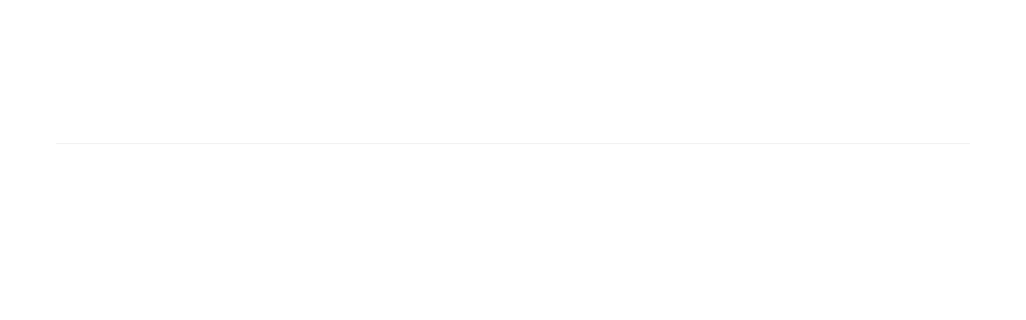

--- FILE ---
content_type: text/html; charset=UTF-8
request_url: https://academy.mpi.org/p/cf/global-meetings-industry-day-virtual-event-2018-3044
body_size: 59848
content:
<!DOCTYPE html>
<html lang="en">
<head>
    
  

  
    <script type="text/javascript">
        window.dynamicAdBlocks = {containers: []};
        window.dataLayer = window.dataLayer || [];
        window.googletag = window.googletag || {cmd: []};
        function gtag(){dataLayer.push(arguments);}
        gtag('js', new Date());
    </script>
  

  <!-- integrations -->
  <script>dataLayer.push([{"gmt.allowlist":["google"]}]);</script>
<script type="text/javascript">
  (function () {
    var _paq = window._paq = window._paq || [];
    _paq.push(["setDocumentTitle", document.domain + "/" + document.title]);
    _paq.push(...[["setCustomDimension",4,"no-login"],["setCustomDimension",9,"Collection-session"],["setCustomDimension",11,""],["setCustomDimension",13,90],["setCustomDimension",14,3044],["setTrackerUrl","https:\/\/matomo.broadcastmed.com\/matomo.php"],["setSiteId",217],["trackPageView"],["enableLinkTracking"]]);

    var d = document, g = d.createElement('script'), s = d.getElementsByTagName('script')[0];
    g.type = 'text/javascript';
    g.async = true;
    g.src = "https:\/\/matomo.broadcastmed.com\/matomo.js";
    s.parentNode.insertBefore(g, s);
  })();
</script>

<script>
  (function(w,d,s,l,i){w[l]=w[l]||[];w[l].push({'gtm.start':
      new Date().getTime(),event:'gtm.js'});var f=d.getElementsByTagName(s)[0],
    j=d.createElement(s),dl=l!='dataLayer'?'&l='+l:'';j.async=true;j.src=
    'https://www.googletagmanager.com/gtm.js?id='+i+dl;f.parentNode.insertBefore(j,f);
        })(window,document,'script','dataLayer',"GTM-NK2WQ7");
</script>

<script async src="https://www.googletagmanager.com/gtag/js?id=G-J17DC1XW61"></script>
<script>
  ["G-J17DC1XW61","G-4KT2Z11SWQ"].forEach(trackingId => {
      gtag('config', trackingId);
        });

</script>


  <meta charset="utf-8">
  <meta name="generator" content="Conexiant DXP" />
  <meta name="viewport" content="width=device-width, initial-scale=1, viewport-fit=cover">
    
    
    

        
        
        
        
        
        
            
    
  
  <title>Global Meetings Industry Day Virtual Event | 2018 - Meeting Professionals International</title>
        
        <script>
(() => { 'use strict';
  window.opus = {
    base_url: 'https://academy.mpi.org/',
    route_prefix: '',
    css_path: 'https://academy.mpi.org/assets/css/',
    images_path: 'https://academy.mpi.org/assets/images/',
    js_path: 'https://academy.mpi.org/assets/js/',
    forms_url: 'https://academy.mpi.org/forms/',
    env: 'production',
    default_timezone: 'America/New_York',
    cdn: 'https://akamai-opus-nc-public.digitellcdn.com/',
    dollar_sign: '\$',
    event_id: '',
        utils: { },
  };
})();
</script>

<script type="application/json" id="product_info">{"keywords":[],"owned":false,"blocks":[],"images":[],"related":[],"purchaseCustomization":[],"packageProducts":[],"unpricedRelatedProducts":[],"files":[],"keypoints":null,"chapters":null,"voteData":null,"canonical":"https:\/\/academy.mpi.org\/p\/cf\/global-meetings-industry-day-virtual-event-2018-3044","blockSelectUrl":"\/p\/api\/info-block-selection","id":3044,"uuid":"19bbca8b-4357-438b-bb81-484c3f3bc6ee","identification":"","title":"Global Meetings Industry Day Virtual Event | 2018","teaser":{"text":"This virtual event will be live from 6 am CST to 6 pm CST (US\/Canada\/Mexico), and is brought to you by Meeting Professionals International in partnership with Meetings Means Business. Bookmark this page to find updated agendas and view the live broadcast on April 12\u2026","source":"derived"},"description":"\u003Cp\u003EOn April 12, 2018, meeting professionals around the world will gather to educate, advocate and promote the power of the global meetings and events industry. See how the world celebrates by registering to view this special broadcast that will give you a virtual window into what's happening and connect you to your peers around the world (and gain some educational clock hours to boot). \u003C\/p\u003E\n\u003Cp\u003EThis virtual event will be live from 6 am CST to 6 pm CST (US\/Canada\/Mexico), and is brought to you by Meeting Professionals International in partnership with Meetings Means Business. Bookmark this page to find updated agendas and view the live broadcast on April 12.\u003Cbr \/\u003E\u003C\/p\u003E\n\u003Cp\u003E\u003Cem\u003ESpecial thanks to our GMID Virtual Event sponsor Mexico Tourism Board.\u003C\/em\u003E\u003C\/p\u003E\n\u003Cfigure\u003E\u003Cimg src=\"https:\/\/academy.mpiweb.org\/uploads\/mpi\/events\/619\/7c2c23dae598672a905481e020decd75.png\" alt=\"custom image\" title=\"custom image\" class=\"img-responsive\" \/\u003E\u003C\/figure\u003E\u003Chr \/\u003E\u003Cp\u003EAre you working towards achieving your CMP designation? MPI is a \u003Ca href=\"http:\/\/www.eventscouncil.org\/CMP\/preferred-providers-2018\" target=\"_blank\" rel=\"noreferrer noopener\"\u003Epreferred educational provider,\u003C\/a\u003E which means that our sessions have been pre-approved for CMP-IS and CMP-HC credits by the Events Industry Council. All sessions on this platform have been submitted for review and assignment of clock hours. Learn more about earning your CMP \u003Ca href=\"http:\/\/www.eventscouncil.org\/CMP\/CMPApplicants.aspx\" target=\"_blank\" rel=\"noreferrer noopener\"\u003Ehere\u003C\/a\u003E.\u003C\/p\u003E\n\u003Cp\u003EMPI also is a CAE-approved provider, which means that watching our sessions can help meet the professional development requirements to earn or maintain the CAE credential. Learn more about the CAE designation \u003Ca href=\"https:\/\/www.asaecenter.org\/programs\/cae-certification\/cae-approved-provider-program\" target=\"_blank\" rel=\"noreferrer noopener\"\u003Ehere\u003C\/a\u003E.\u003C\/p\u003E\n\u003Cp\u003EOnce you're logged in, you can view sessions you've purchased or added to your cart as well as your transcript of sessions you've completed. Use this transcript to keep track of hours you may need to submit to the CIC, ASAE or other credentialling authorities.\u003C\/p\u003E\u003Cfigure\u003E\u003Cimg src=\"https:\/\/assets.prod.dp.digitellcdn.com\/api\/services\/imgopt\/fmt_webp\/akamai-opus-nc-public.digitellcdn.com\/uploads\/mpi\/conferences\/36f841a91ca4063a19cc8fa6c38dfece.jpg.webp\" class=\"img-responsive\" alt=\"custom image\" title=\"custom image\" width=\"235\" height=\"125\" \/\u003E\u003C\/figure\u003E","icon":"https:\/\/akamai-opus-nc-public.digitellcdn.com\/assets\/img\/mpi\/product_icons\/15ec299216ee5f.png","type":"conference","status":"active","discoverable":true,"startDate":null,"endDate":null,"startDateTime":0,"endDateTime":0,"expiryDateTime":0,"createdAt":"2018-04-05 12:47:50","structuredMetadata":[],"speakers":[],"learningObjectives":[],"tracks":[],"ces":[],"credits":null,"href":"\/p\/cf\/global-meetings-industry-day-virtual-event-2018-3044","ownable":true,"purchaseDetails":{"productId":3044,"parentIds":[],"productType":"conference","ownable":true,"owned":false,"prices":[{"id":37526,"type":"member","groupId":10,"groupName":"Premier","groupHasPitch":false,"groupIsAdminViewOnly":false,"label":"Premier","value":0,"currency":"$","minQuantity":1,"apiKey":""},{"id":37533,"type":"member","groupId":13,"groupName":"Preferred","groupHasPitch":false,"groupIsAdminViewOnly":false,"label":"Preferred","value":0,"currency":"$","minQuantity":1,"apiKey":""},{"id":37542,"type":"member","groupId":16,"groupName":"Essential","groupHasPitch":false,"groupIsAdminViewOnly":false,"label":"Essential","value":0,"currency":"$","minQuantity":1,"apiKey":""},{"id":37543,"type":"normal","groupId":0,"groupHasPitch":false,"groupIsAdminViewOnly":false,"label":"Standard","value":40,"currency":"$","minQuantity":1,"apiKey":""}],"limits":{"minQuantity":1,"maxQuantity":1,"backorder":false,"stepSize":1},"backorderMessage":""},"tags":{"id":3044,"cts":[]},"is_favorite":false}</script>
<script type="application/json" id="site_theme">{"name":"Imported","stylesheet":".exploration-menu--background {\nbackground-color: #ffffff;\n}\n.exploration-menu--button {\nbackground-color: #fafafa;\n}\n.exploration-menu--button:hover, .exploration-menu--button:focus {\nbackground-color: #999;\ncolor: #fff;\n}\n.interaction-bar--background {\n\n}\n.interaction-bar--button {\ncolor: #00aeef;\n}\n.interaction-bar--button:hover, .interaction-bar--button:focus {\nbackground-color: #ffffff;\ncolor: #00aeef;\n}","logo_for_header":"https:\/\/akamai-opus-nc-public.digitellcdn.com\/mpi\/theme-logos\/8f6b19ab5cc2e467567b6d25c1eb66fbef2b2731acc6296bce17c1d6dc0da736.png","logo_for_white":"https:\/\/akamai-opus-nc-public.digitellcdn.com\/mpi\/theme-logos\/8f6b19ab5cc2e467567b6d25c1eb66fbef2b2731acc6296bce17c1d6dc0da736.png","logo_square":"","logo_email_header":"","logo_for_peak":"","logo_square_variants":[],"apple_touch_icons":[],"favicons":[],"peak_menu":{"entries":[]},"exploration_menu":{"entries":[{"type":"collection","data":[{"type":"uri","data":{"href":"https:\/\/academy.mpi.org\/live\/4735\/page\/21536","target":"_blank"},"icon":"","title":"Member Orientation","filters":[]},{"type":"uri","data":{"href":"https:\/\/www.mpi.org\/membership\/benefits","target":"_blank"},"icon":"","title":"Member Benefits","filters":[]},{"type":"uri","data":{"href":"https:\/\/u.mpi.org\/home","target":"_blank"},"icon":"","title":"MPI Community Forum","filters":[]},{"type":"uri","data":{"href":"https:\/\/www.mpi.org\/membership\/communities","target":"_blank"},"icon":"","title":"MPI Communities","filters":[]}],"icon":"","title":"Member Resources","filters":[]},{"type":"collection","data":[{"type":"uri","data":{"href":"https:\/\/www.mpi.org\/education\/certificate-programs","target":"_blank"},"icon":"","title":"MPI Certificates Overview","filters":[]},{"type":"uri","data":{"href":"https:\/\/academy.mpi.org\/mpi\/pages\/liveonlinecourses","target":"_blank"},"icon":"","title":"Upcoming Certificates by Date","filters":[]},{"type":"uri","data":{"href":"http:\/\/mpi.digitellinc.com\/mpi\/courses","target":"_blank"},"icon":"","title":"On-Demand Certificates List","filters":[]}],"icon":"","title":"Certificates","filters":[]},{"type":"collection","data":[{"type":"uri","data":{"href":"http:\/\/academy.mpi.org\/mpi\/store\/2","target":"_blank"},"icon":"","title":"On-Demand Recordings","filters":[]},{"type":"uri","data":{"href":"https:\/\/wec.mpi.org\/","target":"_blank"},"icon":"","title":"WEC San Antonio (2026)","filters":[]},{"type":"uri","data":{"href":"https:\/\/emec.mpi.org\/","target":"_blank"},"icon":"","title":"EMEC Barcelona (2026)","filters":[]}],"icon":"","title":"Events","filters":[]},{"type":"collection","data":[{"type":"uri","data":{"href":"http:\/\/academy.mpi.org\/mpi\/pages\/webinars","target":"_blank"},"icon":"","title":"Upcoming Webinars","filters":[]},{"type":"uri","data":{"href":"http:\/\/mpi.digitellinc.com\/mpi\/conferences\/1\/view","target":"_blank"},"icon":"","title":"On-Demand Education","filters":[]},{"type":"uri","data":{"href":"https:\/\/academy.mpi.org\/live\/4646\/page\/21010","target":"_blank"},"icon":"","title":"Upcoming 30-Minute Mondays","filters":[]},{"type":"uri","data":{"href":"https:\/\/academy.mpi.org\/mpi\/store\/28","target":"_blank"},"icon":"","title":"Educational Packages","filters":[]},{"type":"uri","data":{"href":"https:\/\/academy.mpi.org\/mpi\/store\/36\/index\/91","target":"_blank"},"icon":"","title":"Digital Credential Store","filters":[]},{"type":"uri","data":{"href":"https:\/\/academy.mpi.org\/mpi\/pages\/communitycontent","target":"_blank"},"icon":"","title":"Community Content","filters":[]}],"icon":"","title":"Digital Education","filters":[]},{"type":"collection","data":[{"type":"uri","data":{"href":"https:\/\/academy.mpi.org\/mpi\/pages\/whitepapers","target":"_blank"},"icon":"","title":"Papers, Resources & Tools","filters":[]},{"type":"uri","data":{"href":"https:\/\/www.mpi.org\/media\/meetings-outlook","target":"_blank"},"icon":"","title":"Meetings Outlook","filters":[]}],"icon":"","title":"Resources & Tools","filters":[]},{"type":"uri","data":{"href":"https:\/\/www.mpi.org\/tools\/academy-consulting-speaker-services","target":"_blank"},"icon":"","title":"Consulting & Speaking","filters":[]}]},"mobile_menu":{"entries":[]},"footer_menu":{"entries":[]},"components":{"peak_menu":null,"exploration_menu":{"type":"menu","config":{"horizontal_align":"start","show_icons":true},"css_background":{"background_color":"#ffffff"},"css_item":{"background_color":"#fafafa"},"css_item_hover":{"color":"#fff","background_color":"#999"}},"interaction_bar":{"config":{"constrained":true},"css_background":{},"css_button":{"color":"#00aeef"},"css_button_hover":{"color":"#00aeef","background_color":"#ffffff"}},"footer":null,"footer_menu":null,"mobile_menu":null,"html_h1":null,"html_h2":null,"html_h3":null,"html_h4":null,"html_h5":null,"html_h6":null,"default_product_listing":null,"default_product_search_listing":null,"default_product_page":null,"pricing_widget":null}}</script>
<script type="application/json" id="site_global">{"site":{"name":"Meeting Professionals International","mnemonic":"mpi","logo":"https:\/\/akamai-opus-nc-public.digitellcdn.com\/assets\/img\/mpi\/logos\/logo.png","base_url":"https:\/\/academy.mpi.org\/","company_name":"Conexiant","platform_name":"Conexiant DXP","copyright":"Copyright \u00a9 2026 Meeting Professionals International"},"user":null,"user_groups":[],"licensedFeatures":["EnhancedAnalytics","abstracts","courses","course-management","e-commerce","physical-sales","exhibits","speaker-management","calendars","microsites","publications","feedback"],"sitePolicies":[{"uuid":"d4c63dba-a75f-4c1a-86ca-276eef3599a3","title":"Digitell Inc. FAQs","slug":"legacy-faqs","url":"\/pages\/privacy_center","type":"privacy_center","type_label":"Privacy FAQs"},{"uuid":"c006037f-07ba-4bd6-b544-b3b8bdc07679","title":"Digitell Inc. Privacy Statement","slug":"legacy-privacy-policy","url":"\/pages\/privacy_policy","type":"privacy_policy","type_label":"Privacy Policy"},{"uuid":"7975a8ce-bb4c-45d4-afba-72e73ff20655","title":"Digitell Inc. Terms and Conditions","slug":"legacy-terms-and-conditions","url":"\/pages\/terms_and_conditions","type":"terms_and_conditions","type_label":"General Terms and Conditions"}],"interaction_bar":{"show_cart":true,"show_login":true,"show_inbox":true,"show_notifications":true,"show_support":true,"show_admin":false,"show_search":true},"cart":{"products":[]},"conversations":null,"notifications":null,"legacy_notifications":[{"button_text":"Close this Window","cookie":"37dc018a7f069ec130d0be0a","description":"Privacy Policy Update: We value your privacy and want you to understand how your information is being used. To make sure you have current and accurate information about this sites privacy practices please visit the privacy center by \u003Ca href=\"\/mpi\/pages\/privacy_center\"\u003Eclicking here\u003C\/a\u003E.","type":"info"}],"social_links":[{"icon":"fab fa-500px","link_text":"FAQ","link_color":"#00aeef","url":"https:\/\/academy.mpiweb.org\/mpi\/support","alt_text":"","show_icon":false,"show_text":true},{"icon":"fas fa-adjust","link_text":"REDEEM","link_color":"#8cc63f","url":"https:\/\/academy.mpiweb.org\/mpi\/redeem","alt_text":"","show_icon":false,"show_text":true},{"icon":"fas fa-home","link_text":"MPI","link_color":"","url":"https:\/\/www.mpiweb.org\/","alt_text":"","show_icon":false,"show_text":true},{"icon":"fas fa-home","link_text":"MPI Academy","link_color":"","url":"http:\/\/academy.mpiweb.org\/mpi\/","alt_text":"","show_icon":true,"show_text":false},{"icon":"fab fa-facebook-square","link_text":"Facebook","link_color":"#3e578d","url":"https:\/\/www.facebook.com\/MPIfans\/","alt_text":"","show_icon":true,"show_text":false},{"icon":"fab fa-twitter-square","link_text":"Twitter","link_color":"#55acee","url":"https:\/\/twitter.com\/MPI","alt_text":"","show_icon":true,"show_text":false},{"icon":"fab fa-linkedin","link_text":"LinkedIn","link_color":"#1985bc","url":"https:\/\/www.linkedin.com\/company\/165050","alt_text":"","show_icon":true,"show_text":false},{"icon":"fab fa-facebook","link_text":"Facebook","link_color":"#3e578d","url":"https:\/\/www.facebook.com\/MPI\/","alt_text":"","show_icon":true,"show_text":true}],"csrf_token":"65240a106f26679adcc2adebf767e8c5:51155c520d622cc093f0c08db92ea39c","pwa_notification_token":"","pwa_installed":false,"unansweredRequiredProfileQuestionsUrl":"","imageOptimizer":{"baseUrl":"https:\/\/assets.prod.dp.digitellcdn.com\/api\/services\/imgopt\/","allowedPrefixes":["https:\/\/akamai-opus-nc-public.digitellcdn.com\/"],"allowedExtensions":["png","jpg","jpeg"]},"ce_credit":0,"session_credit_parent_ids":[],"features":{"productVotingEnabled":false,"productFavoritesEnabled":true},"linkSharingConfig":[]}</script>
<script type="application/json" id="user_timezone">null</script>
<script type="application/json" id="site_roles">["user:anonymous"]</script>

<script src="https://assets.prod.dp.digitellcdn.com/v1/master/assets/bundle/js/app.bundle.669f81f2b7.min.js" crossorigin="anonymous"  integrity="sha384-Zp+B8rdplaE+TWlInVbfLhBBjhsT1qsr2sNFUms6bNFnaFMZpIJg8W5EmV1mGmly"></script>
<link rel="stylesheet" href="https://assets.prod.dp.digitellcdn.com/v1/master/assets/bundle/css/app.bundle.80cd72ea82.min.css" crossorigin="anonymous"  integrity="sha384-gM1y6oKAHnF8OOTpR4Ot+Rr5pyJEuBnwano0YIXlAOe9x95L441dcKerjof4oc/v"/>
<script src="https://assets.prod.dp.digitellcdn.com/v1/master/assets/webpack/release.runtime.11136d179ab6f6b0755c.bundle.js" crossorigin="anonymous"  integrity="sha384-71JGtK5ofXxIltAp1wWoiljsCUXTgpYbk/bIH0WtkwVIRxGhyj5siIpCoopm4Mwa"></script>
<script src="https://assets.prod.dp.digitellcdn.com/v1/master/assets/webpack/release.common.e8e87d08d6a9c9495b94.bundle.js" crossorigin="anonymous"  integrity="sha384-xgjHQwiX/7UZ5eavpf6xpHKaMd7+nd3vKfBaxyaYqrOoN500jjpS/IQTKzINFi0K"></script>
<link rel="stylesheet" href="https://assets.prod.dp.digitellcdn.com/v1/master/assets/webpack/release.common.766027059072a9947c19.css" crossorigin="anonymous"  integrity="sha384-9ri89Hw/bLEk6EdT+e6MT7mTb79WttQ3ji1cOC1iPD6yudmG3odHIBVahcR2GXM2"/>
<script src="https://assets.prod.dp.digitellcdn.com/v1/master/assets/webpack/release.93088.ea8fe83dfae42a5aaf59.bundle.js" crossorigin="anonymous"  integrity="sha384-GA+FqX2ItG6XNM7BNF8sYJnw9mbog8yWaCRZOvEeAAH0Z/5tzBaB5hs1njaTWNHx"></script>
<script src="https://assets.prod.dp.digitellcdn.com/v1/master/assets/webpack/release.13744.46342e80fe6f17f94a1f.bundle.js" crossorigin="anonymous"  integrity="sha384-DFv9fnVkSZW5P4K3mocSU9xuehfj7qeV9FKpurM0be2dzK3InNqLmW1p6KiIpFw7"></script>
<script src="https://assets.prod.dp.digitellcdn.com/v1/master/assets/webpack/release.29244.1875628b6383f6bbbe61.bundle.js" crossorigin="anonymous"  integrity="sha384-YR0P1jT5FSfe7MQf4mYeArR0Y0ARh/eJqa3/BLJwDzPKMeJvR02SfpIR96R49XF6"></script>
<script src="https://assets.prod.dp.digitellcdn.com/v1/master/assets/webpack/release.user.9aa1cb12abccbd93c952.bundle.js" crossorigin="anonymous"  integrity="sha384-MeW8TxU0s5luK+CcP3BqW/2trXBOaEZotTWlzVz/t8q86KKbHjsM3/N9wX4L2mRm"></script>
<link rel="stylesheet" href="https://assets.prod.dp.digitellcdn.com/v1/master/assets/webpack/release.user.d4949eec71e21ca01888.css" crossorigin="anonymous"  integrity="sha384-8ToNfGYHwRs5RUcP8SwcSe63ZjQo63JsduWHAMns679N4FgSaum2d6xvC89SyCEE"/>
<script src="https://assets.prod.dp.digitellcdn.com/v1/master/assets/webpack/release.cep_e056e4140af226682d7555747fcb083b.c7a06546139e03fd2c49.bundle.js" crossorigin="anonymous"  integrity="sha384-Vz9xrT9UiRlTNBaL3bBKrANuH4wbXCVgdcl8cXtOuSyGfYUihIyGPVAiGGG+CzRT"></script>
<link rel="stylesheet" href="https://assets.prod.dp.digitellcdn.com/v1/master/assets/webpack/release.cep_e056e4140af226682d7555747fcb083b.6573daa97d6099edf700.css" crossorigin="anonymous"  integrity="sha384-ukpBfNbIog3bN5YeKEiBPekx3YQ+oWohdZXp7+aPGrHZP/+kBfg2GWn64CzpBTEF"/>
<script src="https://assets.prod.dp.digitellcdn.com/v1/master/assets/webpack/release.86531.19228657aba762f48f55.bundle.js" crossorigin="anonymous"  integrity="sha384-vkMGyUIU7ysnmScEqaXv443IsuaEW+WcPUUTmtIchpYHpVEe/n/Oo/RdqU8gbeCJ"></script>
<script src="https://assets.prod.dp.digitellcdn.com/v1/master/assets/webpack/release.83984.c9a6f8f14e034df59c1e.bundle.js" crossorigin="anonymous"  integrity="sha384-sRAXPZMLKFFc/7yYzKYItrH3FFfUCyqrAqga/3VhhVj5JCpNOIr4RdPsWZFwfhzl"></script>
<script src="https://assets.prod.dp.digitellcdn.com/v1/master/assets/webpack/release.45299.f5080985c9e8d0a0aaa7.bundle.js" crossorigin="anonymous"  integrity="sha384-jkMt+fnTkMjrbYx3Q0OQo2ZAAia2fXzGCPTttMVmPhOtVUuJH34eHgOdI41YsDpY"></script>
<script src="https://assets.prod.dp.digitellcdn.com/v1/master/assets/webpack/release.37435.d53871d738db47f842ec.bundle.js" crossorigin="anonymous"  integrity="sha384-jGq0HNpoha6x8ouIaYYvwihH2oWcgeMw6aZiONTp31YYE5cnHPI6YbcBmM1ADv3F"></script>
<script src="https://assets.prod.dp.digitellcdn.com/v1/master/assets/webpack/release.33138.3aeae2f13ea6c6f47105.bundle.js" crossorigin="anonymous"  integrity="sha384-1GMSYYZA/n+7hPkOpyQAwG/N9DKaUXNIdKJ/r8iuOXucgtIRLISXQL+zH+cpzCdC"></script>
<script src="https://assets.prod.dp.digitellcdn.com/v1/master/assets/webpack/release.38676.3a4f93fe6eedbd8c3378.bundle.js" crossorigin="anonymous"  integrity="sha384-/tc6QT/2DHo4S9rJ1aieUgxGASSaoHVkYhcJAB1hFRJdNeoVY2iEBaP1PhcWs8j8"></script>
<script src="https://assets.prod.dp.digitellcdn.com/v1/master/assets/webpack/release.69177.654c63eee144083baff6.bundle.js" crossorigin="anonymous"  integrity="sha384-6zCh5rimUeqzsx5yRwUrA+zCTm1s9JMZiozkvWWfhqNo/fkUBnt+YIzHa2V6JiZh"></script>
<script src="https://assets.prod.dp.digitellcdn.com/v1/master/assets/webpack/release.cep_d65a858d5c0b8b9ef05d4eca652ce5b4.c5b4a72c4ae615c2e537.bundle.js" crossorigin="anonymous"  integrity="sha384-P2U+kkRLXYNfH77GncV8AkIdKpTc0/yGbnFYexwn/i8jH+r6ZpY3ZDeJLKsXfoWz"></script>
<link rel="stylesheet" href="https://assets.prod.dp.digitellcdn.com/v1/master/assets/webpack/release.cep_d65a858d5c0b8b9ef05d4eca652ce5b4.bd9cc97e1f3879710a78.css" crossorigin="anonymous"  integrity="sha384-ChFC/bzfriCc3/FZvQCVGkNTPrpwABaXNcqYbLDIzhSn0HuUQTYPzmxAg9+yXO8b"/>
<script src="https://assets.prod.dp.digitellcdn.com/v1/master/assets/webpack/release.cep_7a71daf42d615976c94cfc0f7ee73dd9.8e71c834b93655035533.bundle.js" crossorigin="anonymous"  integrity="sha384-Ry/EBaodrKs3H3/56Y3jKuHvZWrTeSFYKZXBW79qjoxaRI8BrpvuU+7roQkA5TwG"></script>
<link rel="stylesheet" href="https://assets.prod.dp.digitellcdn.com/v1/master/assets/webpack/release.cep_7a71daf42d615976c94cfc0f7ee73dd9.774500e94e02ba68aac4.css" crossorigin="anonymous"  integrity="sha384-/KIc3rCILMHJ3cslEvV0BRH0YszEvHM/ZiZNfok61C83IttwA2LRZQoAk+ojJMNS"/>
<script src="https://assets.prod.dp.digitellcdn.com/v1/master/assets/webpack/release.46401.4706043889177701e624.bundle.js" crossorigin="anonymous"  integrity="sha384-gTfya530s7+B6sNlXDPHIwYhqLFwIbOr2oQiVPQN0Aau5t8Ivfaweu+nDWb9r2k5"></script>
<script src="https://assets.prod.dp.digitellcdn.com/v1/master/assets/webpack/release.58647.8c7a22cbf5fa7aa426ef.bundle.js" crossorigin="anonymous"  integrity="sha384-jM+MlnL31IpS4WMZk0H36bL72//SAGNsCfHD+i6GOP30QNgjbi1ZXVPhbGPLWchi"></script>
<script src="https://assets.prod.dp.digitellcdn.com/v1/master/assets/webpack/release.48714.0edb00c7fe51b573111c.bundle.js" crossorigin="anonymous"  integrity="sha384-D9nfesi+rnG8k1vICNCAH9eiPwBhpTF1PoD4mJkwkiPaL/N0j0zr6l1X+jAY/zzY"></script>
<script src="https://assets.prod.dp.digitellcdn.com/v1/master/assets/webpack/release.30023.d364325e0586dee8fc06.bundle.js" crossorigin="anonymous"  integrity="sha384-4EHJjZkW/tJxHAXE66eYQVOcsrPT/DNoW1QBvsSSOdLSJFn58fNGylkSi9Gxhfty"></script>
<script src="https://assets.prod.dp.digitellcdn.com/v1/master/assets/webpack/release.39845.36a0747584a439e2f436.bundle.js" crossorigin="anonymous"  integrity="sha384-JgB0ik+IL5us5EFR+C1rjY4NPYNxQtaz15v53nKSpvlIkdRm8Gq+dnGoX1iazJSy"></script>
<script src="https://assets.prod.dp.digitellcdn.com/v1/master/assets/webpack/release.52659.285c86767664ac541de8.bundle.js" crossorigin="anonymous"  integrity="sha384-Uqe5MHEC8ehxEXyb8VbzzDLAHmsMUU3NkkeCYWoXiH+b936a1pDLak0Eh3Q3g26t"></script>
<script src="https://assets.prod.dp.digitellcdn.com/v1/master/assets/webpack/release.cep_5a3e223aa4cb49f76d6c44d686bb0441.be674cd4c110c8e2d4cc.bundle.js" crossorigin="anonymous"  integrity="sha384-9fLyKVE7ly+79iI3y5q/+XyR6svFft0b8fJf0v+Ls+0a/eCDy3Rsy896/Ni28Mm7"></script>
<link rel="stylesheet" href="https://assets.prod.dp.digitellcdn.com/v1/master/assets/webpack/release.cep_5a3e223aa4cb49f76d6c44d686bb0441.21fdc0d20f9cce6d9172.css" crossorigin="anonymous"  integrity="sha384-mB9soZmJlT47yRPi+k2j02TWXCVFf1aWEED3NGtrgdJcXMkFED++TLVIa9ns+wCW"/>
<script src="https://assets.prod.dp.digitellcdn.com/v1/master/assets/webpack/release.cep_657f291f40efcb5e1c1fa50537b92cbf.0b9deeb782972f5e4e16.bundle.js" crossorigin="anonymous"  integrity="sha384-9ivi2sdylpQycwUMXFu0PCqkBvaatIVgpiEP7R5gPDuSQ3kHeTeT9jy2GEO680tq"></script>
<link rel="stylesheet" href="https://assets.prod.dp.digitellcdn.com/v1/master/assets/webpack/release.cep_657f291f40efcb5e1c1fa50537b92cbf.0b0dc4e985e3360fd673.css" crossorigin="anonymous"  integrity="sha384-53PDg1nFuwuOH+cMWS7yYv/2PCHZZg6wN28JTTHh/M2xYYS2+Ca/aOcZqEl/kChB"/>
<script src="https://assets.prod.dp.digitellcdn.com/v1/master/assets/webpack/release.cep_0b54ddd26cda66d58d7071b7c0d88f18.3e10b98bd9f6656b6c6b.bundle.js" crossorigin="anonymous"  integrity="sha384-bVbCCJQKEki/Vq9vjCcARQx5lZenCZe0ug56dhzztn/7qvEbAhx2TzeHf6Nhndvy"></script>
<link rel="stylesheet" href="https://assets.prod.dp.digitellcdn.com/v1/master/assets/webpack/release.cep_0b54ddd26cda66d58d7071b7c0d88f18.8f1cb6107dc524c6d423.css" crossorigin="anonymous"  integrity="sha384-/uRSVgO/Ros3zQcYROuAka1KZrNVGVBVGkIjlp6EVeqfsV1rWHP1V96BVWiYVgMJ"/>
<link rel="stylesheet" href="https://assets.prod.dp.digitellcdn.com/v1/master/assets/webpack/release.cep_71a3f765298e0c8d234bc6a6737c4ccf.b69f9d98f6d258189d06.css" crossorigin="anonymous"  integrity="sha384-jmbGe8hAa5eLOrW4i7x87YMtie4GABxS00LK4+ahyfNyPrXPsKLVOG5SGXkn5VA3"/>
<script src="https://assets.prod.dp.digitellcdn.com/v1/master/assets/webpack/release.cep_71a3f765298e0c8d234bc6a6737c4ccf.9e3c6253ffe1b7b47421.bundle.js" crossorigin="anonymous"  integrity="sha384-RUd4qt5NvnGVDHqTO2pT05doZVaMlHLMBClL+9oH43UTDEOZ/NbgSs3sOUrbl7It"></script>

<link rel="stylesheet" href="//fonts.googleapis.com/css?family=Open+Sans+Condensed:300,700">
  <link rel="stylesheet" href="https://akamai-opus-nc-public.digitellcdn.com/assets/clients/css/mpi/custom.css">
  <meta name="theme-color" content="#f5f5f5"/>
  <style>
      body {
          overflow-y: scroll;
      }
  </style>
</head>
<body class="front-body"       style="margin-top: 0; padding: 0 env(safe-area-inset-right) 0 env(safe-area-inset-left)">

<a href="#content-container"
   class="skip-content-button" role="button">
  Skip to main content
</a>

<script type="text/javascript">window.dynamicModuleGuard.register('body')</script>

<div id="body-container" style="display: flex; min-height: 100dvh; flex-direction: column">
  <div style="flex: 1 1">
      
        <script type="application/json" id="ea_pqIvmWxMGU8TGGV0-data">null</script>
<div id="ea_pqIvmWxMGU8TGGV0" class="jscript-action" data-action="site-user-navigation" data-action-eref="ea_pqIvmWxMGU8TGGV0-data"><div style="height: 105px"></div></div>
<script type="text/javascript">invokeElementActionOnElement(document.querySelector("#ea_pqIvmWxMGU8TGGV0"));</script>

    <div class="container">
        


    </div>

    <div role="main" class="content-container" id="content-container">
  <style>
    .panel-title a {
      text-decoration: none;
    }

    .panel-title .small {
      color: #777777;
      font-weight: bold;
    }

    .package-session {
      margin-left: 20px;
    }
  </style>
  <script>
    $(function () {
      $('.session-info-link').click(function (event) {
        event.preventDefault();

        
          window.invokeElementActionLoader(null, '/products/:preview-single', {productId: parseInt($(this).data('product-id'))});
        
      });

      $('.panel-collapse').on('show.bs.collapse', function () {
        $(this).prev().find('i.fa-chevron-up').replaceWith('<i class="fas fa-chevron-down pull-right"></i>');
      });

      $('.panel-collapse').on('hidden.bs.collapse', function () {
        $(this).prev().find('i.fa-chevron-down').replaceWith('<i class="fas fa-chevron-up pull-right"></i>');
      });

      $('input[name="display_packages"]').change(function () {
        if ($(this).is(':checked')) {
          $('#package-list').show();
        } else {
          $('#package-list').hide();
        }
      });
    });
  </script>
  <div class="modal fade in" id="session-info-modal">
    <div class="modal-dialog modal-lg">
      <div class="modal-content">
        <div class="modal-header">
          <button type="button" class="close" data-dismiss="modal" aria-hidden="true">&times;</button>
        </div>
        <div class="modal-body"></div>
      </div>
    </div>
  </div>
  <div class="container">
    <div class="row">
      <div class="col-xs-12">
        <script type="application/json" id="ea_wb0uKs0EvGIGnLsX-data">{"dataSource":"product_info","config":{"showDates":true}}</script>
<div id="ea_wb0uKs0EvGIGnLsX" class="jscript-action" data-action="/products/:header-ed" data-action-eref="ea_wb0uKs0EvGIGnLsX-data"><div style=""></div></div>
<script type="text/javascript">invokeElementActionOnElement(document.querySelector("#ea_wb0uKs0EvGIGnLsX"));</script>

        <br />
        <script type="application/json" id="ea_EaNiYoQX8OR2HajP-data">{"dataSource":"product_info"}</script>
<div id="ea_EaNiYoQX8OR2HajP" class="jscript-action" data-action="/products/:tabs-ed" data-action-eref="ea_EaNiYoQX8OR2HajP-data"><div style=""></div></div>
<script type="text/javascript">invokeElementActionOnElement(document.querySelector("#ea_EaNiYoQX8OR2HajP"));</script>
      </div>
    </div>
                      
    <div class="row">
      <div class="col-xs-12" style="padding-top: 1em;">
        <hr/>
        <script type="application/json" id="ea_AaVmGGFBZBwCQxyS-data">{"productListConfig":{"description_mode":"teaser","objectives_visible":false,"disclosures_visible":false,"credits_visible":"never"},"collectorSetup":{"data":[{"id":3056,"uuid":"afee3e1e-c7d9-49c8-a9ed-0eaba64b1373","identification":"","title":"Global Meetings Industry Day Virtual Event - Full Broadcast ","teaser":{"text":"","source":"derived"},"description":"","icon":"https:\/\/akamai-opus-nc-public.digitellcdn.com\/assets\/img\/mpi\/product_icons\/15ed54087efce5.png","type":"session","status":"active","discoverable":true,"startDate":"2018-04-12 07:00:00","endDate":"2018-04-12","startDateTime":1523530800,"endDateTime":1523574000,"expiryDateTime":0,"createdAt":"2018-04-05 12:56:22","structuredMetadata":[],"speakers":[],"learningObjectives":[],"tracks":[],"ces":[],"credits":null,"href":"\/p\/s\/global-meetings-industry-day-virtual-event-full-broadcast-3056","ownable":true,"purchaseDetails":{"productId":3056,"parentIds":[2341,3044],"productType":"session","ownable":true,"owned":false,"prices":[{"id":37548,"type":"normal","groupId":0,"groupHasPitch":false,"groupIsAdminViewOnly":false,"label":"Standard","value":9.99,"currency":"$","minQuantity":1,"apiKey":""},{"id":37556,"type":"member","groupId":10,"groupName":"Premier","groupHasPitch":false,"groupIsAdminViewOnly":false,"label":"Premier","value":0,"currency":"$","minQuantity":1,"apiKey":""},{"id":37559,"type":"member","groupId":13,"groupName":"Preferred","groupHasPitch":false,"groupIsAdminViewOnly":false,"label":"Preferred","value":0,"currency":"$","minQuantity":1,"apiKey":""},{"id":37563,"type":"member","groupId":16,"groupName":"Essential","groupHasPitch":false,"groupIsAdminViewOnly":false,"label":"Essential","value":0,"currency":"$","minQuantity":1,"apiKey":""}],"limits":{"minQuantity":1,"maxQuantity":1,"backorder":false,"stepSize":1},"backorderMessage":""},"tags":{"id":3056,"cts":[{"label":"Specialties","href":"\/browse\/categories\/specialties-4","tags":[{"tagId":10,"uuid":"76daccaf-f937-4e99-a78f-326e4d9f85d8","categoryId":4,"slug":"administrative-professionals","displaySlug":"administrative-professionals-10","browseUrl":"\/browse\/tags\/administrative-professionals-10","hasChildTags":false,"label":"Administrative Professionals","teaser":"AN ESTIMATED 80% OF ALL CORPORATE MEETINGS ARE ORGANIZED BY ADMINISTRATIVE OR NON-TITLED PROFESSIONALS. WHETHER YOUR TITLE IS EXECUTIVE ASSISTANT, HUMAN RESOURCES, \u200bMARKETING OR ADMINISTRATIVE SUPPORT, WE'VE GOT YOU COVERED WITH ALL THE TOOLS, SKILL-BUILDING EDUCATION AND PEER SUPPORT YOU NEED\u2026","description":"\u003Cp\u003E\u003Cstrong\u003EAn estimated 80% of all corporate meetings are organized by administrative or non-titled professionals. Whether your title is executive assistant, human resources, \u200bmarketing or administrative support, we've got you covered with all the tools, skill-building education and peer support you need.\u003C\/strong\u003E\u003C\/p\u003E\n\u003Cp\u003E\u003Cspan style=\"font-size: 16px;\"\u003E\u003Cspan style=\"color: rgb(31, 73, 125);\"\u003E\u003Cspan style=\"color: rgb(0, 0, 0);\"\u003E\u003Cem\u003E\u003Cspan style=\"font-size: 14px;\"\u003ELooking for more information about how to join\u00a0the Administrative Professionals community?\u00a0Connect, chat, and brainstorm with your peers by requesting to join their\u00a0community forum \u003Cstrong\u003E\u003Ca href=\"https:\/\/www.mpi.org\/membership\/communities\/administrative-professionals\" target=\"_blank\" rel=\"noreferrer noopener\"\u003Ehere\u003C\/a\u003E\u003C\/strong\u003E.\u00a0\u003C\/span\u003E\u003C\/em\u003E\u003C\/span\u003E\u003C\/span\u003E\u003C\/span\u003E\u003C\/p\u003E\n\u003Cp\u003E\u003Cspan style=\"color: rgb(75, 172, 198);\"\u003E\u003C\/span\u003E\u003C\/p\u003E","thumbnailUrl":"https:\/\/akamai-opus-nc-public.digitellcdn.com\/mpi\/categorizedtagging\/57fd634ff2260ca0d3061f5a8d6a1aa39f4bee8d3ab8e149fc1e843b9e53e928_500x281.png","sortPosition":0,"status":1,"parentTagId":null,"temporary":false},{"tagId":11,"uuid":"dfc8d29e-f3d9-4503-89a5-c3296db49d44","categoryId":4,"slug":"financial-insurance-professionals","displaySlug":"financial-insurance-professionals-11","browseUrl":"\/browse\/tags\/financial-insurance-professionals-11","hasChildTags":false,"label":"Financial & Insurance Professionals","teaser":"NEARLY 600 MPI MEMBERS WORK IN THE FINANCIAL AND INSURANCE SECTOR. JOIN THIS COMMUNITY TO CONNECT WITH YOUR CORPORATE AND ASSOCIATION PEERS AND ENJOY RESOURCES AND EDUCATION DESIGNED SPECIFICALLY FOR YOU\u2026","description":"\u003Cp\u003E\u003Cstrong\u003ENearly 600 MPI members work in the financial and insurance sector. Join this community to connect with your corporate and association peers and enjoy resources and education designed specifically for you.\u003C\/strong\u003E\u003C\/p\u003E\n\u003Cp\u003E\u003Cem\u003E\u003Cspan style=\"font-size: 14px;\"\u003ELooking for more information about how to join the Financial &amp; Insurance Professionals community? Connect, chat, and brainstorm with your peers by requesting to join their community forum \u003Ca href=\"https:\/\/www.mpi.org\/membership\/communities\/mpi-financial-planner\" target=\"_blank\" rel=\"noreferrer noopener\"\u003Ehere\u003C\/a\u003E.\u003C\/span\u003E\u003C\/em\u003E\u003Cem\u003E\u003Cbr \/\u003E\u003C\/em\u003E\u003C\/p\u003E","thumbnailUrl":"https:\/\/akamai-opus-nc-public.digitellcdn.com\/mpi\/categorizedtagging\/a3a396aa0c6fd309ce85ce5c6cb228c5c05419584d160535c8615e1988f58707_500x281.png","sortPosition":0,"status":1,"parentTagId":null,"temporary":false},{"tagId":15,"uuid":"b15a7290-ef0e-4556-a8fe-dd675434932a","categoryId":4,"slug":"association-professionals","displaySlug":"association-professionals-15","browseUrl":"\/browse\/tags\/association-professionals-15","hasChildTags":false,"label":"Association Professionals","teaser":"NEARLY 2,000 ASSOCIATION PROFESSIONALS CALL MPI HOME. JOIN THIS COMMUNITY TO LEARN HOW TO NAVIGATE CHALLENGES SPECIFIC TO ORGANIZING ASSOCIATION MEETINGS AND CONNECT WITH YOUR PEERS\u2026","description":"\u003Cp\u003E\u003Cstrong\u003ENearly 2,000 association professionals call MPI home. Join this community to learn how to navigate challenges specific to organizing association meetings and connect with your peers.\u003C\/strong\u003E\u003Cbr \/\u003E\u003C\/p\u003E\n\u003Cp\u003E\u003Cem\u003E\u003Cspan style=\"font-size: 14px;\"\u003ELooking for more information about how to join the Association Professionals community? Connect, chat, and brainstorm with your peers by requesting to join their community forum \u003Ca href=\"https:\/\/www.mpi.org\/membership\/communities\/association-professionals\" target=\"_blank\" rel=\"noreferrer noopener\"\u003Ehere\u003C\/a\u003E. \u003C\/span\u003E\u003C\/em\u003E\u003Cbr \/\u003E\u003C\/p\u003E\n\u003Cp\u003E\u003Cstrong\u003E\u003Cem\u003E\u003Cspan style=\"font-size: 14px;\"\u003ESponsored by:\u003C\/span\u003E\u003C\/em\u003E\u003C\/strong\u003E\u003C\/p\u003E\n\u003Cp\u003E\u003Cimg src=\"https:\/\/assets.prod.dp.digitellcdn.com\/api\/services\/imgopt\/fmt_webp\/akamai-opus-nc-public.digitellcdn.com\/uploads\/mpi\/redactor\/098777fc3e670ad5d43564df4cd6cc5f43f2879833341f5aa5855acedb5d7b1d.png.webp\" class=\"img-responsive\" alt=\"custom image\" title=\"custom image\" \/\u003E\u003C\/p\u003E","thumbnailUrl":"https:\/\/akamai-opus-nc-public.digitellcdn.com\/mpi\/categorizedtagging\/d160949badb359eeebbeed5fd108736d1cc5f24af12c1dd484af121e956a68a9_500x281.png","sortPosition":0,"status":1,"parentTagId":null,"temporary":false},{"tagId":18,"uuid":"e0290513-1745-4d90-964f-58c1c529be61","categoryId":4,"slug":"independent-small-business-owners","displaySlug":"independent-small-business-owners-18","browseUrl":"\/browse\/tags\/independent-small-business-owners-18","hasChildTags":false,"label":"Independent & Small Business Owners","teaser":"MORE THAN 2,000 ENTREPRENEURS, SMALL BUSINESS OWNERS AND INDEPENDENT MEETING AND EVENT PROFESSIONALS ARE MEMBERS OF MPI. NO MATTER WHAT STAGE OF YOUR CAREER, THE ISBO COMMUNITY OFFERS A VIBRANT ARRAY OF EDUCATION AND PEER-TO-PEER RESOURCES\u2026","description":"\u003Cp\u003E\u003Cstrong\u003EMore than 2,000 entrepreneurs, small business owners and independent meeting and event professionals are members of MPI. No matter what stage of your career, the ISBO Community offers a vibrant array of education and peer-to-peer resources.\u003C\/strong\u003E\u003C\/p\u003E\n\u003Cp\u003E\u003Cem\u003E\u003Cspan style=\"font-size: 14px;\"\u003ELooking for more information about how to join the Independent &amp; Small Business Owners community? Connect, chat, and brainstorm with your peers by requesting to join their community forum \u003Ca href=\"https:\/\/www.mpi.org\/membership\/communities\/isbo\" target=\"_blank\" rel=\"noreferrer noopener\"\u003Ehere\u003C\/a\u003E.\u003C\/span\u003E\u003C\/em\u003E\u003C\/p\u003E","thumbnailUrl":"https:\/\/akamai-opus-nc-public.digitellcdn.com\/mpi\/categorizedtagging\/506ff82def636f750530b5374e7d4706daa4b506f70d45fdfdeead5eefb08a0e_500x281.png","sortPosition":0,"status":1,"parentTagId":null,"temporary":false}]}]},"is_favorite":false},{"id":3084,"uuid":"dd47ec37-47e5-4c7c-841c-12918ea7c46e","identification":"1900","title":" Inside the Industry, What's Really Going on Out There","teaser":{"text":"","source":"derived"},"description":"","icon":"https:\/\/akamai-opus-nc-public.digitellcdn.com\/assets\/img\/mpi\/product_icons\/15ed54087efce5.png","type":"session","status":"active","discoverable":true,"startDate":"2018-04-12 13:00:03","endDate":"2018-04-12","startDateTime":1523552403,"endDateTime":1523555403,"expiryDateTime":0,"createdAt":"2018-04-12 07:43:13","structuredMetadata":[],"speakers":[{"distinction":"Speaker","id":714,"uuid":"5f32905a-a1fd-4b09-9800-a52380878d1e","first_name":"Shawna","last_name":"Suckow","avatar":"https:\/\/academy.mpi.org\/api\/services\/default-avatar\/v1\/b84c39\/SS.jpg","href":"\/b\/sp\/shawna-suckow-714"}],"learningObjectives":[],"tracks":[],"ces":[],"credits":null,"href":"\/p\/s\/inside-the-industry-whats-really-going-on-out-there-3084","ownable":true,"purchaseDetails":{"productId":3084,"parentIds":[2341,3044],"productType":"session","ownable":true,"owned":false,"prices":[{"id":37584,"type":"normal","groupId":0,"groupHasPitch":false,"groupIsAdminViewOnly":false,"label":"Standard","value":9.99,"currency":"$","minQuantity":1,"apiKey":""},{"id":37593,"type":"member","groupId":10,"groupName":"Premier","groupHasPitch":false,"groupIsAdminViewOnly":false,"label":"Premier","value":0,"currency":"$","minQuantity":1,"apiKey":""},{"id":37598,"type":"member","groupId":13,"groupName":"Preferred","groupHasPitch":false,"groupIsAdminViewOnly":false,"label":"Preferred","value":0,"currency":"$","minQuantity":1,"apiKey":""},{"id":37606,"type":"member","groupId":16,"groupName":"Essential","groupHasPitch":false,"groupIsAdminViewOnly":false,"label":"Essential","value":0,"currency":"$","minQuantity":1,"apiKey":""}],"limits":{"minQuantity":1,"maxQuantity":1,"backorder":false,"stepSize":1},"backorderMessage":""},"tags":{"id":3084,"cts":[]},"is_favorite":false},{"id":3078,"uuid":"24e1d9da-0aab-4f4d-91a2-504c2b0259c4","identification":"2130","title":"One Industry, One Voice","teaser":{"text":"","source":"derived"},"description":"","icon":"https:\/\/akamai-opus-nc-public.digitellcdn.com\/assets\/img\/mpi\/product_icons\/15ed54087efce5.png","type":"session","status":"active","discoverable":true,"startDate":"2018-04-12 15:30:00","endDate":"2018-04-12","startDateTime":1523561400,"endDateTime":1523565048,"expiryDateTime":0,"createdAt":"2018-04-12 07:32:02","structuredMetadata":[],"speakers":[{"distinction":"Speaker","id":702,"uuid":"3df137eb-8b09-4992-bedb-0b6254e22b7b","first_name":"Nan","middle_name":"Marchand","last_name":"Beauvois","company":"US Travel Association & Meetings Mean Business","avatar":"https:\/\/academy.mpi.org\/api\/services\/default-avatar\/v1\/54c949\/NB.jpg","href":"\/b\/sp\/nan-beauvois-702"}],"learningObjectives":[],"tracks":[],"ces":[],"credits":null,"href":"\/p\/s\/one-industry-one-voice-3078","ownable":true,"purchaseDetails":{"productId":3078,"parentIds":[2341,3044],"productType":"session","ownable":true,"owned":false,"prices":[{"id":37609,"type":"normal","groupId":0,"groupHasPitch":false,"groupIsAdminViewOnly":false,"label":"Standard","value":9.99,"currency":"$","minQuantity":1,"apiKey":""},{"id":37612,"type":"member","groupId":10,"groupName":"Premier","groupHasPitch":false,"groupIsAdminViewOnly":false,"label":"Premier","value":0,"currency":"$","minQuantity":1,"apiKey":""},{"id":37617,"type":"member","groupId":13,"groupName":"Preferred","groupHasPitch":false,"groupIsAdminViewOnly":false,"label":"Preferred","value":0,"currency":"$","minQuantity":1,"apiKey":""},{"id":37619,"type":"member","groupId":16,"groupName":"Essential","groupHasPitch":false,"groupIsAdminViewOnly":false,"label":"Essential","value":0,"currency":"$","minQuantity":1,"apiKey":""}],"limits":{"minQuantity":1,"maxQuantity":1,"backorder":false,"stepSize":1},"backorderMessage":""},"tags":{"id":3078,"cts":[]},"is_favorite":false},{"id":3090,"uuid":"635a1280-1d3f-4b5b-8e4f-033ce88475de","identification":"2300","title":"Jack Johnson: The Weaponization of Travel & Fireside Chat with Joan Eisenstodt","teaser":{"text":"","source":"derived"},"description":"","icon":"https:\/\/akamai-opus-nc-public.digitellcdn.com\/assets\/img\/mpi\/product_icons\/15ed54087efce5.png","type":"session","status":"active","discoverable":true,"startDate":"2018-04-12 17:00:42","endDate":"2018-04-12","startDateTime":1523566842,"endDateTime":1523570442,"expiryDateTime":0,"createdAt":"2018-04-12 07:45:02","structuredMetadata":[],"speakers":[{"distinction":"Speaker","id":720,"uuid":"6cae720a-d5fc-4131-8649-737f076abf31","first_name":"Jack","last_name":"Johnson","avatar":"https:\/\/academy.mpi.org\/api\/services\/default-avatar\/v1\/3a989c\/JJ.jpg","href":"\/b\/sp\/jack-johnson-720"},{"distinction":"Speaker","id":70,"uuid":"c7bb992e-2519-4bb0-ad26-5e5aab905c9f","first_name":"Joan","last_name":"Eisenstodt","title":"Principal","avatar":"https:\/\/akamai-opus-nc-public.digitellcdn.com\/assets\/img\/mpi\/speaker_icons\/15d89357875b8f.png","href":"\/b\/sp\/joan-eisenstodt-70"},{"distinction":"Speaker","id":726,"uuid":"04ac0488-c230-4544-8d5b-265a124c09a9","first_name":"Katie","last_name":"Callaghan Giobbi","avatar":"https:\/\/academy.mpi.org\/api\/services\/default-avatar\/v1\/c9a749\/KC.jpg","href":"\/b\/sp\/katie-callaghan-giobbi-726"}],"learningObjectives":[],"tracks":[],"ces":[],"credits":null,"href":"\/p\/s\/jack-johnson-the-weaponization-of-travel-and-fireside-chat-with-joan-eisenstodt-3090","ownable":true,"purchaseDetails":{"productId":3090,"parentIds":[2341,3044],"productType":"session","ownable":true,"owned":false,"prices":[{"id":37621,"type":"normal","groupId":0,"groupHasPitch":false,"groupIsAdminViewOnly":false,"label":"Standard","value":9.99,"currency":"$","minQuantity":1,"apiKey":""},{"id":37631,"type":"member","groupId":16,"groupName":"Essential","groupHasPitch":false,"groupIsAdminViewOnly":false,"label":"Essential","value":0,"currency":"$","minQuantity":1,"apiKey":""},{"id":37633,"type":"member","groupId":13,"groupName":"Preferred","groupHasPitch":false,"groupIsAdminViewOnly":false,"label":"Preferred","value":0,"currency":"$","minQuantity":1,"apiKey":""},{"id":37638,"type":"member","groupId":10,"groupName":"Premier","groupHasPitch":false,"groupIsAdminViewOnly":false,"label":"Premier","value":0,"currency":"$","minQuantity":1,"apiKey":""}],"limits":{"minQuantity":1,"maxQuantity":1,"backorder":false,"stepSize":1},"backorderMessage":""},"tags":{"id":3090,"cts":[]},"is_favorite":false},{"id":3096,"uuid":"5770c7e7-6cd7-439d-84a9-5caa684ace24","identification":"605","title":"Oh Shift! With Jennifer Powers","teaser":{"text":"","source":"derived"},"description":"","icon":"https:\/\/akamai-opus-nc-public.digitellcdn.com\/assets\/img\/mpi\/product_icons\/15ed54087efce5.png","type":"session","status":"active","discoverable":true,"startDate":"2018-04-12 18:00:27","endDate":"2018-04-12","startDateTime":1523570427,"endDateTime":1523574027,"expiryDateTime":0,"createdAt":"2018-04-12 07:47:20","structuredMetadata":[],"speakers":[{"distinction":"Speaker","id":732,"uuid":"35348de7-d350-4058-94a3-853cce2d30a8","first_name":"Jennifer","last_name":"Powers","avatar":"https:\/\/academy.mpi.org\/api\/services\/default-avatar\/v1\/3a3f9c\/JP.jpg","href":"\/b\/sp\/jennifer-powers-732"}],"learningObjectives":[],"tracks":[],"ces":[],"credits":null,"href":"\/p\/s\/oh-shift-with-jennifer-powers-3096","ownable":true,"purchaseDetails":{"productId":3096,"parentIds":[2341,3044],"productType":"session","ownable":true,"owned":false,"prices":[{"id":37642,"type":"normal","groupId":0,"groupHasPitch":false,"groupIsAdminViewOnly":false,"label":"Standard","value":9.99,"currency":"$","minQuantity":1,"apiKey":""},{"id":37646,"type":"member","groupId":10,"groupName":"Premier","groupHasPitch":false,"groupIsAdminViewOnly":false,"label":"Premier","value":0,"currency":"$","minQuantity":1,"apiKey":""},{"id":37653,"type":"member","groupId":13,"groupName":"Preferred","groupHasPitch":false,"groupIsAdminViewOnly":false,"label":"Preferred","value":0,"currency":"$","minQuantity":1,"apiKey":""},{"id":37654,"type":"member","groupId":16,"groupName":"Essential","groupHasPitch":false,"groupIsAdminViewOnly":false,"label":"Essential","value":0,"currency":"$","minQuantity":1,"apiKey":""}],"limits":{"minQuantity":1,"maxQuantity":1,"backorder":false,"stepSize":1},"backorderMessage":""},"tags":{"id":3096,"cts":[]},"is_favorite":false}],"definitions":[{"key":"search","config":{"component":"search","searchTerm":"","label":"Search","placeholder":"Enter search term","display":true}},{"key":"includeCe","config":{"component":"switch","label":"Show only products with CE credit","flag":null,"default":false,"display":true}},{"key":"date-time","config":{"component":"date-time","label":"Date","min":"2018-04-12 07:00:00","max":"2018-04-12 19:00:27","dateOnly":true,"display":true}},{"key":"tags","config":{"component":"relation","categories":[{"id":1,"label":"General","options":[],"selectedIds":[],"mode":"empty"},{"id":2,"label":"Tracks","options":[],"selectedIds":[],"mode":"empty"},{"id":3,"label":"Session Categories","options":[],"selectedIds":[],"mode":"empty"},{"id":4,"label":"Specialties","options":[{"id":10,"label":"Administrative Professionals","icon":"https:\/\/akamai-opus-nc-public.digitellcdn.com\/mpi\/categorizedtagging\/57fd634ff2260ca0d3061f5a8d6a1aa39f4bee8d3ab8e149fc1e843b9e53e928_500x281.png","count":{"entityCount":1,"duplicateCount":0}},{"id":15,"label":"Association Professionals","icon":"https:\/\/akamai-opus-nc-public.digitellcdn.com\/mpi\/categorizedtagging\/d160949badb359eeebbeed5fd108736d1cc5f24af12c1dd484af121e956a68a9_500x281.png","count":{"entityCount":1,"duplicateCount":0}},{"id":11,"label":"Financial & Insurance Professionals","icon":"https:\/\/akamai-opus-nc-public.digitellcdn.com\/mpi\/categorizedtagging\/a3a396aa0c6fd309ce85ce5c6cb228c5c05419584d160535c8615e1988f58707_500x281.png","count":{"entityCount":1,"duplicateCount":0}},{"id":18,"label":"Independent & Small Business Owners","icon":"https:\/\/akamai-opus-nc-public.digitellcdn.com\/mpi\/categorizedtagging\/506ff82def636f750530b5374e7d4706daa4b506f70d45fdfdeead5eefb08a0e_500x281.png","count":{"entityCount":1,"duplicateCount":0}}],"selectedIds":[],"mode":"checklist"}],"suggestions":[],"minimumSearchLength":0,"asMap":false,"display":true}},{"key":"metadata","config":{"component":"relation","categories":[],"suggestions":[],"minimumSearchLength":0,"asMap":true,"display":false}},{"key":"speakers","config":{"component":"relation","categories":[{"id":0,"label":"Speakers","options":[{"id":702,"label":"Nan Beauvois","icon":"https:\/\/academy.mpi.org\/api\/services\/default-avatar\/v1\/54c949\/NB.jpg","count":{"entityCount":1,"duplicateCount":0}},{"id":726,"label":"Katie Callaghan Giobbi","icon":"https:\/\/academy.mpi.org\/api\/services\/default-avatar\/v1\/c9a749\/KC.jpg","count":{"entityCount":1,"duplicateCount":0}},{"id":70,"label":"Joan Eisenstodt","icon":"https:\/\/akamai-opus-nc-public.digitellcdn.com\/assets\/img\/mpi\/speaker_icons\/15d89357875b8f.png","count":{"entityCount":1,"duplicateCount":0}},{"id":720,"label":"Jack Johnson","icon":"https:\/\/academy.mpi.org\/api\/services\/default-avatar\/v1\/3a989c\/JJ.jpg","count":{"entityCount":1,"duplicateCount":0}},{"id":732,"label":"Jennifer Powers","icon":"https:\/\/academy.mpi.org\/api\/services\/default-avatar\/v1\/3a3f9c\/JP.jpg","count":{"entityCount":1,"duplicateCount":0}},{"id":714,"label":"Shawna Suckow","icon":"https:\/\/academy.mpi.org\/api\/services\/default-avatar\/v1\/b84c39\/SS.jpg","count":{"entityCount":1,"duplicateCount":0}}],"selectedIds":[],"mode":"checklist"}],"suggestions":[{"categoryId":0,"options":[]}],"minimumSearchLength":0,"asMap":false,"display":true}}],"sortOptions":[{"key":"default","label":"Default"}],"defaultLimit":10,"defaultOrder":"default","count":5,"offset":0},"dataUrl":"\/p\/cf\/global-meetings-industry-day-virtual-event-2018-3044\/products","searchUrl":"\/p\/cf\/global-meetings-industry-day-virtual-event-2018-3044\/products\/search","listContext":{"id":"article-list","name":"Global Meetings Industry Day Virtual Event | 2018"}}</script>
<div id="ea_AaVmGGFBZBwCQxyS" class="jscript-action" data-action="/products/:collection-list" data-action-eref="ea_AaVmGGFBZBwCQxyS-data"><div style=""></div></div>
<script type="text/javascript">invokeElementActionOnElement(document.querySelector("#ea_AaVmGGFBZBwCQxyS"));</script>
      </div>
    </div>

    <div class="row">
      <div class="col-xs-12">
        <script type="application/json" id="ea_m8FgdWWUKRLZ0NYo-data">{"dataSource":"product_info"}</script>
<div id="ea_m8FgdWWUKRLZ0NYo" class="jscript-action" data-action="/products/:related-ed" data-action-eref="ea_m8FgdWWUKRLZ0NYo-data"><div style=""></div></div>
<script type="text/javascript">invokeElementActionOnElement(document.querySelector("#ea_m8FgdWWUKRLZ0NYo"));</script>
      </div>
    </div>
  </div>
</div>

    

  </div>

      <div class="hidden-in-pwa">
  
  <div style="height: 1.5em"></div>

  <div id="page-footer-new"
       role="contentinfo"
       class="footer"
       >

       <script type="application/json" id="ea_m79QxRRC2HMlkV4r-data">null</script>
<div id="ea_m79QxRRC2HMlkV4r" class="jscript-action" data-action="site-footer" data-action-eref="ea_m79QxRRC2HMlkV4r-data"><div style=""></div></div>
<script type="text/javascript">invokeElementActionOnElement(document.querySelector("#ea_m79QxRRC2HMlkV4r"));</script>

        </div>
</div>

  <script type="application/json" id="ea_5TDHYqJS1DjfCfZb-data">null</script>
<div id="ea_5TDHYqJS1DjfCfZb" class="jscript-action" data-action="mobile-user-navigation" data-action-eref="ea_5TDHYqJS1DjfCfZb-data"><div style=""></div></div>
<script type="text/javascript">invokeElementActionOnElement(document.querySelector("#ea_5TDHYqJS1DjfCfZb"));</script>
  
</div>


  <!-- Intentionally left blank -->

<script>
if (!navigator.cookieEnabled) {
  var html = '<div class="container"><div class="alert alert-danger" role="alert">' +
    '<div>This site requires cookies to be enabled, your browser does not currently support cookies or they are being blocked! Please enable cookies for this site before continuing.</div>' +
    '</div></div>';

  $('body').prepend(html);
}
</script>

<div id="site-notifications" class="jscript-action"  data-action="legacy-notifications-bar" data-action-args="bnVsbA=="></div>
<script src="https://academy.mpi.org/assets/js/toastr.timr.js?v=2"></script>
<link rel="stylesheet" type="text/css" href="https://academy.mpi.org/assets/css//toastr.timr.css">

<style>
  div#evaluation-modal .modal-dialog {
    margin-bottom: 80px;
  }

  label.eval-modal {
    font-weight: normal;
  }

  .modal-title.eval-modal {
    padding: 0.5em 0;
  }

  div.modal-body.eval-modal {
    background-color: #F0F0F0;
  }

  .red-text.eval-modal {
    color: red;
  }

  .question_index.eval-modal {
    float: left;
    width: 3em;
    text-align: right;
  }

  .question_index-xs.eval-modal {
    float: left;
    width: 2.5em;
    text-align: right;
    margin-left: -1.5em;
  }

  .required-star.eval-modal::before {
    content: "* ";
    color: red;
  }

  .question_content.eval-modal {
    text-align: left;
    float: left;
    width: 85%;
    padding-left: 0.5em;
  }

  .row.question.eval-modal {
    margin: 3px 0;
    padding: 5px 0;
    background-color: #FFFFFF;
    border: 1px solid #D0D0D0;
    border-radius: 8px;
  }

  div.eval-modal[hide=index], {
    display: none;
  }

  .row.details.eval-modal {
    color: blue;
  }

  .multiplechoice-answer.eval-modal {
    float: left;
    padding-left: 0.5em;
    width: 90%;
  }

  div.modal#evaluation-modal {
    scroll-behavior: smooth;
  }

  div.question-feedback {
    clear: both;
    padding-left: 2em;
    font-weight: bold;
  }

  div.submission-attempts {
    color: blue;
  }

  .highlight-good {
    border: 1px solid #c3e6cb !important;
    background-color: #d4edda !important;
  }

  .highlight-bad {
    border: 1px solid #f5c6cb !important;
    background-color: #f8d7da !important;
  }

</style>

<div class="modal fade" tabindex="-1" role="dialog" id="evaluation-modal">
  <div class="modal-dialog modal-lg" role="document">
    <div class="modal-content">
      <form id="test_form" action="" method="POST" role="form presentation">
        <input type="hidden" name="X-CSRF-Token" value="bb287a4045cfe509d4fabd4b874d09eb:8f192c02278bae539bc8d02dc90442b2"/>
        <input type="hidden" id="forms_test_id" name="forms_test_id" value="" />
        <input type="hidden" name="answer_credit_type" value="" />
        <input type="hidden" id="usecredits" name="usecredits" value="" />

        <div class="modal-header">
          <button type="button" class="close" data-dismiss="modal">
            <span aria-hidden="true">&times;</span>
          </button>
          <h4 class="modal-title eval-modal">Evaluation</h4>
        </div>
        <div class="modal-body eval-modal">
        </div>
        <div class="modal-footer">
          <button id="close-test-modal-button" type="button" class="btn btn-danger pull-left">
            <i class="far fa-times-circle"></i> Close
          </button>
          <button type="button" class="btn btn-info" id="print_test_button" style="display:none;">
            <i class="fad fa-print"></i> Print
          </button>
          <button type="button" class="btn btn-primary" id="submit_test_button"><i class="far fa-save"></i> Submit
          </button>
        </div>
      </form>
    </div>
  </div>
</div>

<script>
window.loadEvalsScripts = async function() {
  const alreadyLoaded = window?.evalsScriptLoadSuccessful ?? null
  if (alreadyLoaded) {
    return true
  }

  const DEBOUNCE_MS = 1000
  const now = Date.now().valueOf()
  const lastAttempt = window?.evalsScriptLastLoadAttemptTime ?? null
  if (lastAttempt && (lastAttempt + DEBOUNCE_MS) > now) {
    return false
  }
  window.evalsScriptLastLoadAttemptTime = now

  const response = await fetch('/forms/modal/scripts')
  if (response.status !== 200) {
    toastr.error('Could not load evaluation scripts')
    return false
  }
  const rawScriptsHtml = await response.text()

  
  const template = document.createElement('template')
  template.innerHTML = rawScriptsHtml
  const scriptElements = template.content.children
  for (let child of scriptElements) {
    const script = document.createElement("script");
    if (child.id) {
      script.id = child.id
    }
    if (child.src) {
      script.src = child.src
    }
    if (child.type) {
      script.type = child.type
    }
    if (child.text) {
      script.text = child.text
    }
    document.body.appendChild(script);
  }

  window.evalsScriptLoadSuccessful = true
  return true
}

$(() => {
  document.addEventListener('click', async function (event) {
    let target = event.target;
    while (target && !(target instanceof HTMLButtonElement || target instanceof HTMLAnchorElement)) {
      target = target.parentElement;
    }

    if (!target) {
      return;
    }

    const testId = target.getAttribute('data-test_id');
    const productId = target.getAttribute('data-product');
    const classList = target.classList;

    if (classList.contains('test-button') || classList.contains('ssp-test-button') || classList.contains('eval-button')) {
      if (!testId) {
        return toastr.error("There is no test attached to this product.");
      }

      // This is a bit of hack to consolidate eval modal logic. Different
      // pages had different logic, so this allows those pages to hook into
      // this central click handler and short circuit the modal opening if
      // need be by having a falsy return.
      if (window.testShouldOpen && !(await window.testShouldOpen(testId, productId))) {
        return;
      }
      const loadSuccess = await window.loadEvalsScripts()
      if (!loadSuccess) {
        return
      }

      test.caller = $(target);
      test.display();
    }

    if (classList.contains('certificate-button')) {
      if (!testId) {
        return toastr.error("There is no certificate attached to this product.");
      }
      window.open(
        "/serve_certificate/" + testId,
        "_blank",
        "width=730,height=800,top=0,left=0,titlebar=0,toolbar=0,scrollbars=1,location=0,statusbar=0,menubar=0,resizable=1,status=0,fullscreen=0",
      );
    }

    if (classList.contains('review-answers') || classList.contains('overall-eval-button')) {
      event.preventDefault()
      const loadSuccess = await window.loadEvalsScripts()
      if (!loadSuccess) {
        return
      }
      test.caller = $(event.target);
      test.display();
    }

      })
})
</script>

<!-- integrations -->


<!-- begin analytics block -->
<script src="https://academy.mpi.org/assets/js/custom/analytics.js" defer></script>
<!-- end analytics block -->
<script type="text/javascript">window.dynamicModuleGuard.eop();</script>
</body>
</html>


--- FILE ---
content_type: text/css
request_url: https://assets.prod.dp.digitellcdn.com/v1/master/assets/webpack/release.cep_5a3e223aa4cb49f76d6c44d686bb0441.21fdc0d20f9cce6d9172.css
body_size: 3107
content:
.uhS1Z05fie, .IlkHnExhJP, .AbBbBar5WN {
  display: flex;
  flex-direction: column;
  gap: 1em;
}

.JBh_q9aq6V {
  display: flex;
  gap: 2em;
}
.JBh_q9aq6V > .uhS1Z05fie {
  flex: 1 1 75%;
}
.JBh_q9aq6V > .FOVgjXNHK7 {
  flex: 0 0 25%;
  max-width: 25%;
}

.MbQVI60TsP {
  display: flex;
  justify-content: space-between;
  align-items: center;
  min-height: 2.5em;
}
.MbQVI60TsP > div:first-child {
  font-weight: bold;
  font-style: italic;
}

.SGC1KFaifF {
  display: flex;
  flex-direction: column;
  gap: 1em;
  background-color: #eeeeee;
  border-radius: 5px;
  padding: 1em;
}

.QNprow8jIb {
  display: flex;
  justify-content: space-between;
  gap: 0.5em;
}

.GV6CPbEfs_ {
  display: flex;
  gap: 1em;
}
.GV6CPbEfs_ > div:first-child {
  flex-grow: 1;
}

.SM09KU6PSD {
  border: none;
}

.djvyVXbGWu > div:not(:first-child)::before {
  display: none;
}

.G0jhTWTsu0 > button:not(:first-child) {
  border-top: 1px solid rgba(0, 0, 0, 0.0666666667);
  padding-top: 0.5em;
}
.G0jhTWTsu0 > button:not(:last-child) {
  padding-bottom: 0.5em;
}

.oXq2qAVYU8 {
  flex-basis: 25%;
}

.dSD0haT6nV {
  display: flex;
  flex-direction: column;
  gap: 1em;
  align-items: center;
  margin-top: 2em;
}

.bd0XXrJPuH {
  display: flex;
  flex-direction: column;
  gap: 1em;
  margin-bottom: 1em;
  overflow: hidden;
  background-color: #f6f6f6;
  border-radius: 0.5em;
}
.bd0XXrJPuH .QCvGh1A0r6 {
  font-style: italic;
}
.bd0XXrJPuH .rKojwNfg6t > div {
  border-top: 1px solid rgba(0, 0, 0, 0.0666666667);
  padding: 1em 0;
}
.bd0XXrJPuH .rKojwNfg6t > div:last-child {
  padding-bottom: 0;
}
.p3_m48glBe {
  display: flex;
  justify-content: center;
  align-items: center;
  width: 100%;
  padding: 15px 0 10px 0;
}
.eO7Tk2SApK {
  font-weight: bold;
}

.ClIvw7qOL6 {
  display: flex;
  justify-content: space-between;
  align-items: center;
  gap: 0.5em;
  flex-grow: 1;
}
.ClIvw7qOL6 .zWsvb2VO9H {
  display: flex;
  gap: 0.5em;
  align-items: center;
}

.Ir8poNhJbh:not(:first-child) {
  border-top: 1px solid rgba(0, 0, 0, 0.0666666667);
}

.yv6wjWzrK0 > div:first-child {
  margin: 0.5em 0;
}

.ybcGnUfD1h {
  margin-left: auto;
  align-self: start;
  white-space: nowrap;
}

label._vnGRnq13X {
  display: flex;
  gap: 0.25em;
  align-items: center;
  cursor: pointer;
  overflow: hidden;
  font-weight: inherit;
}
label._vnGRnq13X .zWsvb2VO9H {
  margin: 0;
  overflow: hidden;
  white-space: nowrap;
  text-overflow: ellipsis;
}

.cTWqTWb43U {
  display: flex;
  flex-direction: column;
  align-items: start;
  gap: 0.25em;
  overflow: hidden;
  white-space: nowrap;
  text-overflow: ellipsis;
}

.rvA48TbkIA {
  display: flex;
  flex-wrap: wrap;
  gap: 0.5em;
}

.cTWqTWb43U, .rvA48TbkIA {
  overflow: hidden;
  white-space: nowrap;
  text-overflow: ellipsis;
}

.OqZraIHqHh {
  display: grid;
  grid-template-columns: max-content 1fr;
  align-items: center;
  gap: 1em;
}

.DPBs1BtgjE > img {
  line-height: 1em;
  margin: 0 -0.5em 0 0.5em;
}
.DPBs1BtgjE span.JQ3mIKVCX3 {
  color: #666666;
}

.zIBIXjdvrv {
  font-weight: bold;
}

.yG6B34gnac {
  font-size: 0.8em;
  color: #666666;
}

.spn5PHbCpK {
  padding: 0 0.5em 1em;
}

.G6Du3glDLx {
  display: flex;
  flex-direction: column;
  gap: 1em;
  margin-bottom: 1em;
}

ul.qGW5FMvrKS {
  list-style: none;
  padding: 0;
  display: flex;
  flex-direction: column;
}
ul.qGW5FMvrKS > li {
  display: flex;
  gap: 1em;
  justify-content: space-between;
  align-content: center;
}

.aQL34XNrHJ {
  padding: 2px 5px;
}

.L1McLaNcGg {
  all: unset;
  display: block;
  width: 100%;
  cursor: pointer;
}
.L1McLaNcGg:focus {
  background-color: rgba(31, 120, 216, 0.1333333333);
}

.s1ArsFwoUr {
  list-style: none;
  padding: 0;
  margin: 0;
  display: flex;
  flex-direction: column;
  gap: 0.25em;
}

.XS5wVtd3Ue {
  display: flex;
  align-items: center;
  font-size: 0.8em;
}
.XS5wVtd3Ue > span:hover {
  text-decoration: underline;
}
.XS5wVtd3Ue > em {
  color: #666666;
}

.zbCMAPYnZJ {
  display: grid;
  grid-template-columns: max-content 1fr;
  gap: 1em;
  padding: 1em 0;
  align-items: center;
}

.Zbc9RsTslg {
  display: flex;
  flex-direction: column;
  gap: 0.5em;
  padding: 0.5em 0;
}
.Zbc9RsTslg > aside {
  text-align: center;
  font-size: 0.8em;
  font-weight: bold;
}

.VNTALVevXt button {
  display: flex;
  flex-direction: column;
  gap: 0.25em;
  text-transform: none !important;
  line-height: 1.2em;
  border-radius: 0.5em;
  padding: 0.5em;
}

.wqFx7vSUg6 {
  display: grid;
}

.qzz8qiWoUY {
  list-style: none;
  margin: 0;
  padding: 0;
  display: flex;
  overflow-x: auto;
  justify-content: space-around;
}
.qzz8qiWoUY::-webkit-scrollbar {
  height: 0;
}
.qzz8qiWoUY > div {
  display: grid;
  grid-template-rows: max-content 40px;
  gap: 0.25em;
  justify-items: center;
  align-items: center;
}
.qzz8qiWoUY > div .lvgr2NG_Bg {
  font-size: 0.8em;
}
.qzz8qiWoUY > div .UqUZTk9RoN {
  display: grid;
  grid-template-columns: 1fr;
  justify-items: center;
  align-items: center;
  font-size: 1.2em;
  border-radius: 50%;
  background-color: #eeeeee;
}
.qzz8qiWoUY > div.zIBIXjdvrv .UqUZTk9RoN {
  background-color: #1f78d8;
  color: white;
}
.qzz8qiWoUY > div.zIBIXjdvrv:hover .UqUZTk9RoN {
  background-color: #990000;
}
.qzz8qiWoUY > div.NQuJCGFn8y .lvgr2NG_Bg {
  color: #999999;
}
.qzz8qiWoUY > div.NQuJCGFn8y .UqUZTk9RoN {
  cursor: not-allowed;
  background-image: repeating-linear-gradient(-45deg, #dddddd 0, #dddddd 3px, #eeeeee 3px, #eeeeee 6px);
  background-color: #dddddd;
  color: #999999;
}
.qzz8qiWoUY > div:hover:not(.zIBIXjdvrv):not(.NQuJCGFn8y) .UqUZTk9RoN {
  background-color: #d0eefa;
}
.SWopiMRv6Q {
  display: flex;
  gap: 1em;
  flex-wrap: wrap;
}

.BDiK6dK9Es {
  flex-basis: 180px;
  flex-grow: 1;
}

.cmA_PTTIwV {
  flex-basis: 300px;
  flex-grow: 99999;
  display: flex;
  flex-direction: column;
  gap: 0.5em;
}

.HGqkm9q3dW {
  flex: 180px 1 1;
}

.KaHObEjKHC {
  font-weight: normal;
  font-size: 1.1em;
  line-height: 1.5;
}

.N4NhfI_mcO {
  font-size: 14px;
}

._IBg3bctTc {
  border-radius: 0.4em;
  padding: 1em;
}

.vq4iHo1otS {
  line-height: 1;
  text-align: center;
  font-weight: bold;
  font-size: smaller;
  margin-bottom: 1em;
}

.lYp4H8WWaP {
  display: flex;
  flex-direction: column;
  gap: 0.5em;
  border-top: 0;
  border-bottom-left-radius: 0.4em;
  border-bottom-right-radius: 0.4em;
  line-height: 1.2;
}

.__z9nSFXNC {
  padding: 0.5em;
  border: 0;
  border-radius: 0.25em;
}
.Q2hL8iYfjd {
  flex: 1 1;
  line-height: 1.3;
  font-size: small;
}

.kLiHcDJgYv {
  text-align: right;
  flex: fit-content 1 0;
}

.wVzgHoKBYV {
  position: absolute;
  width: 1px;
  height: 1px;
  padding: 0;
  margin: -1px;
  overflow: hidden;
  clip: rect(0, 0, 0, 0);
  white-space: nowrap;
  border: 0;
}

.bRo9ACZIml {
  border-radius: 0.25em;
  display: flex;
  flex-direction: column;
  row-gap: 1em;
}

.HKLVfASADF {
  font-size: small;
  font-weight: bold;
  text-align: center;
  margin-bottom: 1em;
  padding: 0.25em;
}

.b11AsJ9SfJ {
  display: flex;
  row-gap: 0.5em;
  flex-direction: column;
}

.VjuzZyW47F {
  display: flex;
  row-gap: 0.1em;
  column-gap: 1em;
  align-items: center;
}

._JAXVLL4_b {
  background: lightcoral;
  text-align: center;
  padding: 5px;
  margin-bottom: 1em;
  border-radius: 5px;
  font-size: smaller;
  color: white;
}

.KNNKpc_UtP {
  line-height: 1;
  font-size: 2em;
  padding: 0;
  vertical-align: text-top;
}

.kLiHcDJgYv {
  display: inline-flex;
  align-items: start;
  gap: 0.1em;
}

.tlelh1OkbX, .wuxjk9dTFD {
  line-height: 1;
  padding-top: 0.15em;
}

.rZICIxt29d {
  line-height: 1;
  font-size: 2em;
  padding: 0;
}

.T2RxQbNGg6 {
  margin-left: 0.25em;
  align-self: flex-end;
}

.Q5ZJQmfxly {
  display: flex;
  flex-direction: column;
  gap: 0.5em;
  min-height: 2em;
  padding: 0;
}

.MsH_CdWMVD {
  display: flex;
  flex-direction: column;
  gap: 0.5em;
}
.MsH_CdWMVD > .p5RPmaJTZz {
  display: flex;
  align-items: end;
  gap: 0.5em;
  min-height: 28px;
}
.MsH_CdWMVD > .p5RPmaJTZz > label {
  font-weight: normal;
  font-size: 0.9em;
}
.MsH_CdWMVD > .p5RPmaJTZz > label:after {
  content: ":";
}
.MsH_CdWMVD > .p5RPmaJTZz > div {
  flex-grow: 1;
}

.ihGWexxYjS > button {
  width: 100%;
  min-height: 32px;
  padding: 0.35em 0.5em;
}

.uIcYKZonBZ {
  font-weight: bold;
  font-size: 0.8em;
}

.dfFvlex26b {
  font-size: 0.8em;
  max-width: 120px;
}

table.QQSgVcH4EI {
  min-width: 200px;
  margin-top: 1em;
  font-size: 0.9em;
}
table.QQSgVcH4EI tr {
  border-top: 1px solid #eeeeee;
}
table.QQSgVcH4EI thead {
  font-weight: bold;
}
table.QQSgVcH4EI tbody tr:last-child {
  border-bottom: 1px solid #eeeeee;
}
table.QQSgVcH4EI tbody tr:nth-child(odd) {
  background-color: #f9f9f9;
}
table.QQSgVcH4EI td {
  padding: 4px 10px;
  text-align: right;
}
table.QQSgVcH4EI td:first-child {
  text-align: left;
}

.SarBXkiFDy {
  text-decoration: line-through;
  color: #707070;
  font-size: 14px;
}

.KpVwmLOxvy {
  all: unset;
}

.Vcr8bTzErR {
  font-size: 14px;
  cursor: pointer;
  line-height: 1.3;
}
.Vcr8bTzErR:focus {
  outline: revert;
}

.Vcr8bTzErR:hover {
  color: #666666;
}

.GaaRISn_TO {
  font-size: small;
  color: #777777;
  font-variant: small-caps;
}

.rSDY9eZ8vI {
  display: flex;
  flex-direction: column;
  row-gap: 0.5em;
}

.EIT_OYIOxa {
  margin-top: 1em;
}

.h5Ec3WrPA4 {
  display: flex;
  flex-direction: column;
  gap: 0.25em;
}
.oN1XKrJui5 {
  --background: #f8f8f8;
}
.oN1XKrJui5[data-popper-placement^=top] > .Lk0JPXm1db {
  bottom: -4px;
}
.oN1XKrJui5[data-popper-placement^=top] > .Lk0JPXm1db:before {
  box-shadow: 1px 1px 1px rgba(0, 0, 0, 0.3);
}
.oN1XKrJui5[data-popper-placement^=bottom] > .Lk0JPXm1db {
  top: -4px;
}
.oN1XKrJui5[data-popper-placement^=left] > .Lk0JPXm1db {
  right: -4px;
}
.oN1XKrJui5[data-popper-placement^=left] > .Lk0JPXm1db:before {
  box-shadow: 1px -0.5px 1px rgba(0, 0, 0, 0.2);
}
.oN1XKrJui5[data-popper-placement^=right] > .Lk0JPXm1db {
  left: -4px;
}

.WXi3HXMVya {
  position: relative;
  background: var(--background);
  border-radius: 5px;
  box-shadow: 0 1px 2px rgba(0, 0, 0, 0.3);
  padding: 8px;
}

.Lk0JPXm1db, .Lk0JPXm1db:before {
  z-index: 1;
  position: absolute;
  width: 8px;
  height: 8px;
  background: var(--background);
}

.Lk0JPXm1db {
  visibility: hidden;
}

.Lk0JPXm1db:before {
  content: "";
  visibility: visible;
  transform: rotate(45deg);
}
.IIZmd7NmoM {
  display: flex;
  justify-content: center;
  gap: 1em;
  flex-wrap: wrap;
}
.OzkbgMvidu {
  font-size: 1.2em;
  font-weight: bold;
}

.rf7XMwUfv6 {
  display: flex;
  flex-direction: row;
  gap: 0.5em;
  align-items: center;
  width: 100%;
}

.SWPhAphvRD {
  display: flex;
  flex-direction: column;
  gap: 0.25em;
  flex-grow: 1;
}

.PhMSCv_9Lu {
  font-weight: bold;
}
.Fl2wXgfcHm {
  display: flex;
  flex-direction: row;
  gap: 0.5em;
  align-items: center;
  line-height: 1.2;
}

.PokXBjcMze {
  font-weight: bold;
  line-height: 1.2;
  display: flex;
  gap: 0.25em;
}

.SNfAwGYOsD {
  font-size: 14px;
}
.YXM4fB9TSB {
  max-width: 100%;
  max-height: 180px;
  object-fit: contain;
}
.pb2Du0Vhlw {
  flex: 1 1;
  display: grid;
  height: 100%;
  justify-content: center;
  align-items: center;
}

.bQPP9jzTqA {
  width: 100%;
  max-width: 400px;
  align-self: center;
}
.f65IymuBWa {
  position: relative;
}

.aubmXYov7v {
  position: absolute;
  overflow: hidden;
  padding: 5%;
  border-radius: 8%;
}

.ouRsuOHtX7 {
  position: absolute;
  overflow: hidden;
}

.C7Gx6QqC_Q {
  position: relative;
  overflow: hidden;
}

.kJkoI5Ettq {
  position: absolute;
  border-radius: 5%;
  outline: var(--background-color) solid 100vmax;
}

.VUC7Ytwz1p {
  padding: 10px;
  color: white;
  background-color: #660000;
  border-radius: 10px;
}

.NKHKdHQuOm {
  position: absolute;
  width: 90%;
  height: 90%;
  overflow: hidden;
}

.gQdR01PPjg {
  display: flex;
  justify-content: space-between;
  padding: 2%;
}
.Zf6Hg3xI2K, .MJhMyUZ9hO {
  display: flex;
  flex-direction: column;
}

.MJhMyUZ9hO {
  gap: 0.5em;
}

.AAW5LuNb3e {
  display: flex;
  align-items: center;
  gap: 8px;
}
.XmDDNrmeuD {
  display: flex;
  flex-direction: column;
  gap: 0.25em;
}
.XmDDNrmeuD .EsOXkP95ai {
  display: flex;
  gap: 1em;
  flex-wrap: wrap;
}
.XmDDNrmeuD .EsOXkP95ai .IJERQQc_eO {
  flex: 0 0 140px;
}
.XmDDNrmeuD .EsOXkP95ai .NjdblCURZ5 {
  flex: 1 0 160px;
}

.WdhrQYj1DL {
  display: flex;
  flex-direction: column;
  gap: 0.75em;
}
.WdhrQYj1DL .EsOXkP95ai {
  display: flex;
  gap: 0.1em;
  flex-direction: column;
}
.vWgXEjfY8M {
  padding: 5px 5px;
  border-radius: 0.25rem;
  line-height: 1;
}
.PINm2aM6rA {
  all: unset;
  cursor: pointer;
}
.PINm2aM6rA:focus {
  outline: revert;
}


--- FILE ---
content_type: text/css
request_url: https://akamai-opus-nc-public.digitellcdn.com/assets/clients/css/mpi/custom.css
body_size: 517
content:
/** TOP NAVIGATION BAR 

  .btn-client { 
  background-color: #00AEEF;
  color: #ffffff;
  }
  
  /*.btn-client:hover { 
  background-color: #0e5323;
  color: #ffffff;
  }*/
  
  .title { 
  color: #000000;
  }
  

 /** TOP NAVIGATION BAR **/
#navbar {
	background-color:#ffffff;
  }
  
  #navbar {
	background-color:#fff;
	border-color:#e7e7e7;
  }
  
.nav-pills > li.active > a, .nav-pills > li.active > a:focus, .nav-pills > li.active > a:hover {
background-color:#fff;
    color: #333;
}
#navbar .navdrop .navbar-menu { 
color: #333;
background-color:#fff;
}
#navbar .navdrop a:hover { 
color: #ffffff;
background-color:#999999;
}
  
  #navbar li:hover a:hover {
	  background-color:#999999;
	  color: #ffffff;
  }
  
  #navbar-menu-right > li > a.navbar-button {
 	  background-color:#00AEEF;
	  color: #FFFFFF;
  }
  
  /**Store listing links**/
  #store-top-nav > div > ul > li > h4 > a {
	  color: #5D5D5D;
  }
  
    /**FOOTER**/
  
  #page-footer {
	background-color:#777777;
	position:absolute;
	bottom:0;
	width:100%;
	clear:both;
	height:100px;
	padding-top:25px;
	text-align: left;
  }
  #footer-text{
	color:#F0F0F0;
  }
  #footer-text a{
	color:#87d6f4;
  }
  .modal {
	width:100%;
	text-align:justify;
  }
  #footer-trademark {
	  margin-top: 5px;
  }
  #footer-terms, #footer-trademark {
	  font-size: 9px;
	  }

#home-carousel > ol > li {
background-color: #5D5D5D;
}

#home-carousel > ol > li.active {
background-color: #88BB44;
border-color: #88BB44;
}

/**Account Bar and dividers**/
#profile-nav.page-navigation > ul.nav-tabs {
      background-color: #5A87CB;
  	  color: #ffffff;
}

div.gray-bar {
    background: #F0F0F0 repeat left top;
    height: 4px;
    margin-top: 4px;
}

/**Account and Contact us titles Moving them down**/

.support-header, .title {
 margin-top: 40px;
}

H2 {
 color: #666666;
}

.btn-client { 
background-color: #00aeef;
}
.btn-client { 
color: #ffffff;
}

div.product-img-block
{
 height: 225px !important;
}

div.product-info {
    margin-top: 5px;
    padding: 0 5px 0 5px;
    height: 180px !Important;
}

--- FILE ---
content_type: text/javascript
request_url: https://assets.prod.dp.digitellcdn.com/v1/master/assets/webpack/release.runtime.11136d179ab6f6b0755c.bundle.js
body_size: 13836
content:
(()=>{"use strict";var e,c,b,f,d,a={},t={};function r(e){var c=t[e];if(void 0!==c)return c.exports;var b=t[e]={id:e,loaded:!1,exports:{}};return a[e].call(b.exports,b,b.exports,r),b.loaded=!0,b.exports}r.m=a,e=[],r.O=(c,b,f,d)=>{if(!b){var a=1/0;for(i=0;i<e.length;i++){for(var[b,f,d]=e[i],t=!0,n=0;n<b.length;n++)(!1&d||a>=d)&&Object.keys(r.O).every((e=>r.O[e](b[n])))?b.splice(n--,1):(t=!1,d<a&&(a=d));if(t){e.splice(i--,1);var o=f();void 0!==o&&(c=o)}}return c}d=d||0;for(var i=e.length;i>0&&e[i-1][2]>d;i--)e[i]=e[i-1];e[i]=[b,f,d]},r.n=e=>{var c=e&&e.__esModule?()=>e.default:()=>e;return r.d(c,{a:c}),c},b=Object.getPrototypeOf?e=>Object.getPrototypeOf(e):e=>e.__proto__,r.t=function(e,f){if(1&f&&(e=this(e)),8&f)return e;if("object"==typeof e&&e){if(4&f&&e.__esModule)return e;if(16&f&&"function"==typeof e.then)return e}var d=Object.create(null);r.r(d);var a={};c=c||[null,b({}),b([]),b(b)];for(var t=2&f&&e;("object"==typeof t||"function"==typeof t)&&!~c.indexOf(t);t=b(t))Object.getOwnPropertyNames(t).forEach((c=>a[c]=()=>e[c]));return a.default=()=>e,r.d(d,a),d},r.d=(e,c)=>{for(var b in c)r.o(c,b)&&!r.o(e,b)&&Object.defineProperty(e,b,{enumerable:!0,get:c[b]})},r.f={},r.e=e=>Promise.all(Object.keys(r.f).reduce(((c,b)=>(r.f[b](e,c),c)),[])),r.u=e=>"release."+e+"."+{87:"6679bcc6bc47edae95b4",330:"32cbc1813fbb7e826a47",366:"0247e475e3256b549e05",639:"0b665fc59ddc705d14da",1137:"ad769184db77565fc875",1238:"a6cddc92b8df9417b8f0",1312:"afc22bda45f43f887f26",1431:"f8fb905176ef65e8c38b",2744:"3dca569afd0ca3ae99d1",2774:"2035e1c21ece3041045e",2779:"5c52159b9fc78640c717",2892:"ae74231e3c0b90bcd859",2901:"1201495ba3ce71e951cd",2984:"a441fa7dae2f313c6228",3675:"f975bd9b1c3316c62c75",3698:"3b180b122d64fcad1fca",3744:"1c61c897ded1b3142d0f",4176:"acb18d10345f47d49575",4335:"2a074066c6d9fe3e5ab2",4417:"ed2552caf81602965480",4506:"0d6b5aacaf6d3731a37c",4698:"3e7ee8d0bfaef814b0e2",5237:"b2704fcc1fbdbd1f5a5a",5283:"28eaf0343f68fba94e49",5825:"6612759ebb55ac17b1ac",6266:"b5e41d018742dba82499",6440:"c4d895a2217989c38cc2",6818:"4ee655db136a25643758",6837:"f0d207eb3f6a5b7f9940",6936:"8c5c297a2f59866affb9",6945:"7e668a29ed7377a0f539",6971:"dd002befe0db0035b8b1",6979:"9d604b797b0600842b95",7113:"4cfebde48177810c8bc1",7429:"cb5fb53e00312cd7bb51",8516:"f7c9895d841fd7df8de2",8546:"a4c239064361ac9a1a19",8929:"dd54fd33a07ae096d34b",9128:"20871fc64b72a93ae570",9551:"18130b45ff8ef88e817e",9765:"5aac895bb168f9eedf3b",9803:"2e778d9e3153f5015232",10108:"7b8b67069134dc135aeb",10253:"37e9010758362a442631",10629:"ed47c4cc836fd8a700bb",10679:"42807ea93aefa61e2e17",10864:"3b658c27e1d7362a4b1e",11035:"6383e562b8cf261c3f5f",11196:"bc59d1490f95aed6df58",11399:"a8f4b1ec916e435189bc",11543:"030b850611d7ecfdde63",11804:"6e85692764f7fd619920",11841:"5f6cec805b6731f260cf",12043:"f5896aff0e76480c6868",13208:"3c73c84ec787c617a31c",13408:"592eac74aaa6fc271ba7",13744:"46342e80fe6f17f94a1f",13872:"c7afdf7b0329ff9a0e10",13886:"2cd78af2d3f4c6f28283",14090:"55fc4aa40ee5245ac4c9",14266:"119b7ad9c7ff904c5c9f",14589:"74f45cd14e4d2a30f707",15142:"8d37e928997e83014cbd",15411:"5347f649c3e65373405d",15924:"98c820d2c1e3d16f15a5",15943:"d4537a4261d005e11a6f",15976:"39a30cacb451a70fc587",16194:"22531dbb740d97b4063c",16281:"68caa8ad4cec6ea7250b",16817:"4ac0b32a8ce56b13b83d",17189:"c9b15020f5e4d16a03b2",17421:"fdd24faa96416f46da05",18395:"27da19f7dc60330409d7",18506:"bcd215dd8b33d3110517",18615:"4a400bd9f6503f386143",18625:"818be00c14d9550c1060",19024:"ce0d0d8df79bf413a384",19101:"8409d2a31eb868244cc3",19381:"2845d3cae734b4ff473e",19622:"ede43bdf144aa5a1610b",19895:"2d9137bee7991b399859",19917:"caf0ae85cc713086dc07",20326:"a97a7ecc46f69bf812fe",20354:"b4d1b151d84b70dbfb85",20773:"12b96c0d4fac5b7af3a3",20819:"a456157e2d442d091483",21094:"cd5a965165d433e94103",21124:"90bc2b985d26328755c5",21350:"dc60ee8a9cee49c79bdf",21376:"693e30e361029eab7860",22009:"78f559843544e8b1376b",22224:"19db91f0a69824dd394c",22395:"27652616868a2c65ca9f",22443:"f4667f5f1b1b0cb200a5",22648:"fea5a0378be0d178ad85",22672:"73c7fc417e91c29eb4de",22777:"f3f7b5287155f9b1b1d9",22839:"d955eb25ffa2ba05d6c6",23259:"47cb97b4ac2209703ff5",23518:"ad769184db77565fc875",23805:"09dfef37641ca589cc47",23962:"16d1def21513252184ce",24291:"4efd4506462eef701e82",24535:"0484981e052be28ac8f0",24766:"02791b0134589c0234f5",24858:"87b3757e9c9bf786d879",24943:"9a1eaf99c6296a0056ae",25134:"77d95435d2244bccdb16",25260:"4de9e01252227013ec0b",25325:"245c34817638d264d2b3",25632:"38fe9b84384fc81e1523",25704:"046701949174ad863295",25767:"fbaa897e45497c7f50e2",25770:"ee744d7b30e65ad27a25",25811:"346014d541e57a5fb8ec",26777:"2cc6781a0fa1968eec2f",26824:"95ad5ae9d1a2df06db4e",26835:"3b1a0f4425193801894c",27191:"bd8c758ecd0abf5f5381",27367:"7b6daa7120709bdf6774",27405:"db0958b8ad4e813f3ecd",27458:"82de45c36c5eb95b510e",27575:"a0ee8b05741dc9e48db1",28223:"55af58ac4a66afe13459",28258:"0cce2c84818c6858a24c",28405:"b8bc3f7cc0c2933056e7",28534:"0b05faa9c1db90d86dc0",28607:"30f183a6ecd78b6999ea",28650:"90c34b5b55270549fc76",28831:"cb9db62a51f169372e95",29083:"5f703ee25e1a9cf5484d",29244:"1875628b6383f6bbbe61",29326:"d50467517415eec7127e",29523:"4796aa69c4fac5d6b18c",29983:"c692228dc1fcd9dcd07a",30023:"d364325e0586dee8fc06",30161:"1276d3aea0abf9e35b63",30221:"1a7a63e93b9e3020fed9",30265:"0d4d4cdedd28167e46ee",30385:"0dec4ca9e715e526ad33",30608:"9e0f1cfb5fa649763ad8",30623:"3cd7059e4a57d8ba2dd6",30742:"ef3b9e73360b457f5b61",31076:"24932bdef87962e8aaca",31095:"56796b47ae2780d7bb27",31102:"1ee1c7b6b9eec3ceda4d",31103:"ab457965b297bb1d30df",31281:"6ec432cb70817db0ad19",31510:"2923a9570c9b347849c5",31554:"b08963a35f72732bef3a",31569:"d86b00c6478d7e7d26c9",32197:"22dab99a2811217e6785",32324:"3b3c88119f5600347255",32596:"ed1462bde22370d032ec",32873:"069083affff801bc0e6d",32934:"ab9a1e4e4da77f3dbbd6",33059:"82d6618043dde322ad6d",33138:"3aeae2f13ea6c6f47105",33205:"3f3ed2534692818ff840",33368:"b276dcfe359660cdd1b3",33402:"0cadf3e23fce0dbb5255",33428:"2a1494102a2136ebbe38",33811:"0627c070cbb23ea9d6d3",34486:"f92bcb937510bb502186",34836:"21a65e4771b8a4d887c1",34927:"c2b7fe23f22f754d6217",35010:"49faab5ccbc913562b7d",35074:"3a4703950c93d23a93b7",35082:"f2807a05a8c682d1fa5b",35297:"0f7f0bd53dcf7e4dc727",35434:"2fadcda8504514bcc9b7",35460:"f0f16f2cfcb72626fe7b",35753:"dcbba1497e4dbdb15599",35978:"5284f51f893964e5c0df",36041:"99dbcde057734ca91c22",36086:"2b8a2f75baf7aeff7d80",36337:"833c1c86b20affbbacd3",36573:"13e63e654d26298aa526",36586:"0f103b2e242efcbf0ccb",36874:"f65314e64a089cc2ada6",37435:"d53871d738db47f842ec",38209:"294f396b11ee393da0c6",38676:"3a4f93fe6eedbd8c3378",38796:"f284e316d01c05b330b9",38875:"ad10986c0b39df3905d9",38877:"f6ae74a8e5e987ce966e",39134:"7e3de6102a1a3ac8e124",39173:"5b477214ee503a6e5cd7",39517:"21d9f4f1dcc06019f6a2",39661:"9eef0fe45b7f2433557c",39718:"88de658dacf75083e423",39802:"9c4072bae80dc4fd43cb",39845:"36a0747584a439e2f436",40025:"6e9499d20b7eaf6b439d",40095:"594bb89e56530a1e3d2e",40874:"ad196f639f07eb0dfce3",40891:"55815665a7f67f2606fa",41418:"ad5ccaddd1c677a8b3e3",41471:"f4d15ce23b7c40dbe56b",41517:"6f976435d13632c41daf",41894:"dbf82e1e64839f7e9b61",42883:"01303df2d03f49ec2da9",43004:"5c99ac62d98cfd03c9a1",43139:"4fdf727c7adda1e9628f",43373:"8ba2324372943a1e313c",43921:"181212d1e584057b88f4",44366:"d1af08ac20a6f27845a5",44372:"a5852a32205962833557",44418:"ada29fb626fe9c26a059",44625:"8f7c4c1538858698cc59",44807:"a7ac3c10c541529585c3",45209:"7cdf12604ee65e1ab02a",45299:"f5080985c9e8d0a0aaa7",45517:"a035ee6bd599e73ec771",45556:"29179c12e0bbdca9b6ee",45647:"765326892d18f1e7872f",45899:"ad769184db77565fc875",45933:"a317d8ee7452806831c8",46401:"4706043889177701e624",46503:"7526abf797ec53041fbb",46613:"5681a9d613bd9d30db13",46733:"b6e39e115d64a6c50319",46879:"84184cefdf6d4046a28a",47055:"6bd8fbb037d1a9d10512",47175:"f98dfb088f9a746bd135",47400:"e6034d8f88a510498f5c",48445:"a4c384be9d67b167e949",48594:"ad0d23710a80cb835a2f",48714:"0edb00c7fe51b573111c",49328:"eb4dd4928d63dc6d3bf4",49424:"4563b42cfae57ec9804f",49704:"11c6f76823298106aef3",49731:"441b89d1eb4c2f710541",50115:"0ae1e8ad4a4ce31357b9",50613:"3fff0fa14e66304d8aa5",50896:"fa4bd2a29e9c805486c2",51234:"0cde4723487fb611d4a6",51519:"afe151121b294cb541cb",51552:"73975d3f717e6d53b77f",51600:"b5340e040e9261108029",51689:"08421d1369d80e4a3a52",51707:"15bad306daee7f2e1d8f",51946:"dfe1e59dfaf69b15bad8",52070:"b62ab7db57bba6763bf0",52352:"27981f9a32afb8295a06",52431:"7d6050789557f75343ac",52524:"efa56587c6c66694d2f1",52659:"285c86767664ac541de8",53411:"7063b1c95c238413a1dc",53459:"2efebfec0e769b2c06f5",53523:"380aff28de2f9e9f9974",53948:"033b70a4b732f87bc43e",54012:"ac80e8f00fa5088217ab",54153:"10ff547b41e082c419cd",54658:"1bb2efcc18c98180a4e9",54780:"d40fa1f121751feb3498",54805:"39cf68e65c5dc6456156",54902:"676566beaa7e5dd8392d",54945:"c8aa5b656d593c5e30f7",55268:"9089bdba57cca53b5829",55432:"3dd7ca590a05e88b37d0",55612:"edf35a2bbe44e8c138c5",56017:"ccca37c4f960e8a62540",56408:"956bd371b168290f57db",56573:"32e2f2aa30ba451e75b1",56689:"050efc41df718ac91a23",56993:"0fa4cb8ad9b3124f5793",57369:"c809ced44fa14c4b7976",57406:"72a749419e6d9229bbd2",58188:"2724dbcfbb3ac3b7f8b1",58647:"8c7a22cbf5fa7aa426ef",59142:"0043f8814a0f0c6d52fa",59895:"fd1be9112382b2d37041",60076:"ad010c59870a1c9c0baa",60637:"a11d65f6041e7858c89c",60672:"ab67ea19dd06f0aadbdb",60684:"f7224199bcfff87ccd5e",61099:"fc21be233c07ce5d1fb9",61249:"3992459b133b7de7f8b1",61349:"0b4f95f091b3a02ef1e4",61460:"48f5a0dead6a332797fc",61749:"5c544361cae68294c21f",61897:"94ab16ebc0706a4605db",62065:"c6bb14c88b7976ec55ee",62156:"0580e72bcbf0e9d418c6",62381:"681a7809cffd2be146e1",62750:"a900e22316e907ad4cd9",62880:"467818feac3046892955",62948:"977f191334b67ee42cc2",63195:"9028c142fac473db98fb",63908:"9804310febd42c15ad9d",64035:"82b736ced5f1f7081e0e",64165:"7210350e480924ff956b",64243:"7393c2658096da92f1b2",64425:"d33ed16bdc309107ba8f",64478:"7dbce805ecc100626af4",64565:"04889e46d179f7ba30a9",64961:"08d6a995c715b54877ed",65189:"c4ab997b963834f1ae5a",65957:"dc3fdf77d8f2831291f8",66177:"41e0e66cfcceba4b371d",66243:"e027173a93dc6aaf188d",66587:"53a676f8685f09c67985",66842:"cf79a537ef0d62de5b54",67045:"344cf286a4e8911ce3ed",67238:"e80a20ad7682d31f4e66",67444:"c1c934439f6be260da48",67752:"95c2768f69266777a0b1",68170:"97d8c1911c73c53124f5",68280:"ad769184db77565fc875",68314:"a317d8ee7452806831c8",68388:"5db046d1cfe9fff0f11d",68497:"55949a4fd6f80c969c1f",68661:"841968476ec521652e31",69067:"6c2ade5232611e6e07e7",69177:"654c63eee144083baff6",69255:"8003cb6744eab818142e",69372:"c299452f23ffb69480ad",69825:"401d6e2a834f220029fc",69993:"87dc5046d26a009031c0",70008:"c2590fddf35e17deda58",70515:"31ef45ae04ea5443d960",71729:"a8041a35a5fc436049f6",71766:"8e4c911fbcd5ba8c8593",71831:"2bf43aeeac717bb1b161",71925:"8e822d3b67945f16fbce",72250:"937d88e0ebb8f63b1504",72265:"9a2832c8f348a4a97fa5",72454:"eba858a0002d7aae431b",72894:"370b6536693dbd328023",72970:"10eeece02da8a701e743",73639:"34a0cd3e41fefb43be25",73829:"2ea365eec4c4fef72388",74088:"832d669cbe8c4dc7ef13",74728:"03db905fd7b216cb41c5",74823:"f75a25afda265bc15a24",75181:"c162c203eaf6d2354796",75658:"4d681056e56ffe98b1af",75661:"71ce6ec6abec0f1a5394",76012:"ec99bf5134cd33514541",76140:"8141b16be2eba08dbff7",76312:"3c2ea55173c5a8cad184",76382:"9aeda4460b3b083eb82b",76534:"cd5033f1e5e1b8683441",76548:"ba5ecd51039360d639a6",76747:"9f22a4226736943ff10a",77021:"4d88669eff4e432d25b2",77084:"7e5c6b3e3dcfc7927942",77387:"e1dcf0a1efb6b877415d",77419:"73513d3721bbe093a1c9",77539:"d491e4c37e3a6fb979b3",77666:"307e7a4cae364104dd37",77786:"80ffd4b7a6f40eae4eb4",77809:"a6893be714e1e33c70bd",77903:"c7db845989d02b9e2e0a",78023:"7c5d93deef87beb19b21",78202:"700eddb5bdb83a4d43a6",78347:"1d6151fdf8fd24a0cde5",78416:"03658af5a5dbe3952425",78700:"ab666cd04408f4e4d93a",78786:"517e675f067f1a8a258e",78817:"379ee611ffbd63bd75e0",79172:"47b14e3c2a8fd0a4e285",79763:"75157888fb0a43ce2734",80240:"def89d37b24f25108f40",80291:"f22a049bbfbaa2f2cb4f",80333:"6fce1d0f2c1be36ceafb",80366:"24e56c52b45f6ec609ec",80743:"fe9dc1688a5532801f88",80835:"b343a6ba8cab6cf92f69",81153:"ab9d2391b6dd57922c74",81231:"cd9ad5a4d782f41d6fcc",81747:"27ebd9fad7012679f65e",81806:"73a275032bef86dac06f",82230:"e20ffa2f97e94b81365d",82520:"9d42106f50e61265d1cf",82783:"0b96808d0f89fcecc8bb",82834:"150ae88ec98152fa4b94",83984:"c9a6f8f14e034df59c1e",84135:"f19ef3e599e94c413894",84747:"c2c57f2e81d523249791",84777:"11d7ae65eb14656b80ff",85097:"1579a193b00032ff99d3",85447:"8bf90245765330d2e7e9",85610:"8772cefe46f4fcd577d4",85694:"1d3a6fe00db232c16745",86045:"7bd0455a53820d59e25b",86056:"cdcc563d5b23e1450409",86135:"f7c9895d841fd7df8de2",86531:"19228657aba762f48f55",86557:"8ea542a5e8aff6024c1a",86659:"e4a9840c3340b1a48938",86687:"900713af1ffcc82de745",87390:"f084518e8fce7cb98ccb",87405:"7067dd0b3fb9923ee051",87796:"3e4ac634412c8727a8f7",88224:"238243cd4a52c2e8a45e",88341:"c3f5a0e60528c1a1b1eb",88572:"fc17d21ed38f4f79e457",88791:"06eba247c25cecca4ee3",88956:"9470c9d95bbbac952dc3",89257:"d68c978dd5e03323c3b1",89454:"f2fc5cc7924ac1413274",89511:"584ee808a7aeb09c0299",89753:"ee50067186af33c67238",90662:"722fababfb4402584dd2",90687:"3dddcd4a06adc0859fdf",91454:"cd7ec8038f4a4110d6b9",92294:"ab81dafa9f05aa3a5142",92477:"3ade51e148408dc62f90",92576:"f9f99d9a3d072c30c3a4",92974:"2ee62c98dd656b3c8699",93088:"ea8fe83dfae42a5aaf59",93518:"977ef93af55c4cdd0727",93534:"4c03e4848a677dd7bd50",93595:"39a30cacb451a70fc587",93608:"78fa86a2aa29474af2ba",93890:"728b14445fa07add488d",93991:"c46b1bb60f4d86c0ee10",94021:"1d564d24431a7ef60cde",94301:"7add6af1a47fc2ecb21e",94390:"321c3cb0710211ea97f6",94573:"47e53b70d32afa271420",94692:"bf5adb415997c393fbcf",94825:"209afaa90df5e77420b2",95130:"019cd6156b9506523238",95353:"d7f23eeaf8401fd0e05f",95427:"22e44405b45fa6ea6c2d",95432:"e761ef05b9bc02cfd846",95464:"53f8f21cf39fa844eb32",95634:"003292e9cdc269f37792",95643:"d4790a64406fa3261578",95863:"1900eb38d8fb797e7f9a",96025:"52cd47765944f59e2f75",96347:"8d8d25d2e186bfad1f28",96578:"91f32a759d87dd99cea2",96879:"7db305b0d22710fb412b",96921:"bb190ab8ae2f58ef4b9b",96951:"b5e2fc144f3150ffef97",97333:"796b9ca352870ade8885",97338:"04e3bb39a87625c54b06",97371:"0fcba85045d9733a30e8",97469:"93ef3e8ddde0344b0842",97937:"778368e43971980458b0",98041:"169bbbecfbc10ff17688",98244:"f6f19a908b2e98fb9c6b",98526:"830f182e26feabc09103",98765:"cce29564419b1a2468c9",98849:"c05be415e98af18251c1",99733:"b0c3537a88ca19c0cb7f",99751:"38f8ba27a1a07a3c2950",99909:"8dfd35cbd966fde24648"}[e]+".bundle.js",r.miniCssF=e=>"release."+e+"."+{330:"9f32d67a874075faa3a7",366:"012527157962516e0c0c",1238:"15a21ef58dd3498453ce",1251:"5fa9fe774bb90bd7e3de",2744:"4a2174f8bfdd62cad1d6",2765:"dbcd56c91151157e093d",2779:"1ae806ec26fecebb4575",2868:"e4059cb534857469169a",2984:"63e37840aa448d75fde1",3675:"96b886d64f9f0a5efe43",3744:"764141f14e916fd896e6",4176:"c26dcde6fd570bedf30f",4417:"bae5c7a5f14534109790",4506:"5f7d01382e2c4f2cba8b",6266:"c26dcde6fd570bedf30f",6818:"a25d866263cf01e13698",6971:"6573daa97d6099edf700",6979:"c26dcde6fd570bedf30f",7925:"b90165e2f9fbddbca82c",8546:"c26dcde6fd570bedf30f",8929:"5e85301537a7f9c916e8",8943:"fdf23e5802904594c539",9551:"c26dcde6fd570bedf30f",9765:"5f7d01382e2c4f2cba8b",9797:"9064c4fcdc4e5cb3b21e",9803:"c26dcde6fd570bedf30f",9860:"6049a45584691a365441",10285:"c1f7ac1969b17f653cc7",10679:"5f7d01382e2c4f2cba8b",10864:"9d256409b9574b39df56",11035:"c26dcde6fd570bedf30f",11196:"769c20a4a402844ac2f6",11543:"348bdefebe3f24290314",11804:"b90165e2f9fbddbca82c",11841:"7d16bf43ab31f0ec7ebe",12453:"804d4d5b6325cd083f22",12511:"2fb1205b062fe686afa3",12611:"239f90d826439013e858",13208:"c26dcde6fd570bedf30f",13872:"0bef28d5dfacc3d37610",14090:"bac8d2aba63bbb5f561a",14179:"8ef6e98706247b4a7bd3",14266:"c26dcde6fd570bedf30f",14589:"bdbbc00bc124fbf0e1ef",15943:"79ede5c776994cc16c5c",16281:"62fe1d54b03d8c8e1a11",16817:"c26dcde6fd570bedf30f",18506:"68a0e85f5afbaa41df48",18625:"0758b02c677e624e70c5",19024:"3b3e7df3101930537130",19101:"5f7d01382e2c4f2cba8b",19381:"3285e7f55f4e522f9ba5",19420:"3285e7f55f4e522f9ba5",21094:"b43af12eab34bf025973",21124:"bd9cc97e1f3879710a78",21350:"5a6f5683c1dfebdb3c4f",21376:"21fdc0d20f9cce6d9172",22224:"fdf23e5802904594c539",22395:"5a4270508a2590031c67",22419:"ccaae912f98add9677ea",22443:"b90165e2f9fbddbca82c",22648:"c26dcde6fd570bedf30f",22672:"82b13658132249300282",22777:"ec326dcd83b1fbe13b0d",22839:"6a66c8457197b8f63ef2",24291:"a6702ec51874d67d0cb0",24766:"3285e7f55f4e522f9ba5",24858:"e90680856026b190be53",24943:"764141f14e916fd896e6",25134:"3285e7f55f4e522f9ba5",25260:"fdf23e5802904594c539",25811:"580a8527527f50ad6bf9",26056:"3f972040b4c9cb957373",26777:"5f7d01382e2c4f2cba8b",26824:"3285e7f55f4e522f9ba5",26835:"2d7e3d7efa12bb365a92",27191:"fdf23e5802904594c539",27367:"764141f14e916fd896e6",27458:"88b7edeaf4c23c4d933e",27575:"b90165e2f9fbddbca82c",28223:"0bef28d5dfacc3d37610",28650:"7e1d6e95e084bfdf03f1",28831:"191abf6517fac988962e",29983:"dc18f7e077f3dc9da332",30161:"5f7d01382e2c4f2cba8b",30265:"fdf23e5802904594c539",30385:"ecc20a6a768e643fc782",30608:"56272df804398b7073ba",30623:"8ac828eaf0d36c83076a",30742:"c26dcde6fd570bedf30f",31076:"da8268b4ffb53681daff",31102:"fdf23e5802904594c539",31103:"5f7d01382e2c4f2cba8b",31281:"bd98490b1e84f31949d7",31324:"fdf23e5802904594c539",31510:"5a6f5683c1dfebdb3c4f",31554:"c26dcde6fd570bedf30f",31569:"c26dcde6fd570bedf30f",32197:"c26dcde6fd570bedf30f",32596:"2ef51a360a44ddcaaa22",32873:"91158582f7210140a304",32934:"c244bffd5ce8be70b6a4",33059:"3285e7f55f4e522f9ba5",33086:"d9594ed594cc4b2ff547",33748:"7120336b3c1684567601",34486:"b90165e2f9fbddbca82c",35010:"c4bec12ebb6a26b16786",35082:"c49b18f7016b782c9d27",35132:"f1a7e5834fb2631474c0",35434:"5f7d01382e2c4f2cba8b",36041:"bae5c7a5f14534109790",36086:"bbd3fc31e084bd62faa2",36337:"eca7241c005459c48c0c",36573:"aa50e2b676fd96b8e1f9",36674:"8309e0d7c78e6bedb5fd",38209:"983a572e7f14e2e9c8b4",38877:"7d16bf43ab31f0ec7ebe",39134:"b90165e2f9fbddbca82c",39173:"c26dcde6fd570bedf30f",39517:"b90165e2f9fbddbca82c",39661:"e90680856026b190be53",40025:"6908c95880726c81c839",40095:"3285e7f55f4e522f9ba5",40891:"ce92f263675fe0355ddc",41059:"d149fb7c9180b892fd50",41418:"5f7d01382e2c4f2cba8b",41517:"b90165e2f9fbddbca82c",42883:"b90165e2f9fbddbca82c",43004:"c26dcde6fd570bedf30f",43139:"0a83086b86d2145cad3e",43373:"75b2d4dc22b1b8495c58",43783:"eed30bbe8412a194a931",44807:"1e8d5d592f12e05a80df",45647:"c26dcde6fd570bedf30f",46879:"9d7f473c936abb4eeb7b",47202:"0c4d8634001f83570f02",47400:"5cb0ad6e63b3e597f81f",48445:"c26dcde6fd570bedf30f",49138:"fa0d0836f89a5bdc5843",49704:"933e73a4843a7b2c437d",50115:"3285e7f55f4e522f9ba5",50824:"3173a69ad87b4137fbef",50896:"0b0dc4e985e3360fd673",51519:"c26dcde6fd570bedf30f",51946:"21fdc0d20f9cce6d9172",52070:"2c55d443d2e50141e56d",52277:"3285e7f55f4e522f9ba5",52352:"c26dcde6fd570bedf30f",52431:"78ddf986c0a2bb7e608b",52937:"1fcba5aacd236ff8942f",53411:"0b0dc4e985e3360fd673",53948:"2ba580ea638c659a9cec",54012:"fa0d0836f89a5bdc5843",54658:"b90165e2f9fbddbca82c",54805:"3285e7f55f4e522f9ba5",55612:"7d44405b2201d571981c",55798:"cde36cbf53aa6a128522",56017:"b69f9d98f6d258189d06",56140:"342fc0ac674da285f51b",56267:"0b92bee3089492fc6331",56573:"fdf23e5802904594c539",56689:"c26dcde6fd570bedf30f",56993:"38955cdbc9b74e4230d3",57369:"b90165e2f9fbddbca82c",57406:"2d7e3d7efa12bb365a92",57674:"3b9711059cff8f15f63d",58188:"61f41f172207588cd377",59142:"2acf3f66790989b86d98",59437:"78af4f581fa93e9b25c6",60637:"1f814469486c5359829e",60684:"23d475a5dddf2c93ca70",61349:"c26dcde6fd570bedf30f",61749:"c43ee44b7700b183ba31",62584:"55b0aeac7ec3475f7bab",62880:"c26dcde6fd570bedf30f",62948:"764141f14e916fd896e6",63195:"c43ee44b7700b183ba31",63596:"60f411ba9bbe0e2b7826",64565:"6573daa97d6099edf700",64961:"13a7470c1bb0bab586db",66177:"5f7d01382e2c4f2cba8b",66243:"93e3deb0591447841aa9",68388:"5e85301537a7f9c916e8",68497:"56272df804398b7073ba",68661:"8f1cb6107dc524c6d423",69372:"10bec24a482bd5e22662",69825:"62db3d18feafe2ecb508",70008:"3285e7f55f4e522f9ba5",70515:"b90165e2f9fbddbca82c",71729:"cd4448eef98b7ed23e2e",71831:"b471596b094fd269e05b",71925:"5f7d01382e2c4f2cba8b",72250:"c6ff928c4eabd6ce2708",72265:"042463be693e2c25ed90",73829:"ad0b6d615904bb0615ea",74658:"3285e7f55f4e522f9ba5",74823:"ba1433e0f6ccd54a6e13",75181:"54dd9345315a8b7f2e07",75386:"cdd4b111b632650527dd",75658:"e49c82606b8d06ddc5e1",76382:"554fa116c91f52c8be97",76548:"5f7d01382e2c4f2cba8b",76747:"8605bae398948626a9a6",77021:"18be4dfb6b678cd0879d",77084:"239f90d826439013e858",77387:"da8268b4ffb53681daff",77539:"b90165e2f9fbddbca82c",77666:"c26dcde6fd570bedf30f",77786:"f9f77595a65c8e1f97fd",78023:"531d35aff3b7312cb71d",78202:"764141f14e916fd896e6",78648:"f749a7179f2bfac7847a",78700:"da83cc0ca82b290447fc",78701:"095233f97d6acf1a1e38",78817:"d776be85a03b7ff8880e",79172:"b37257bf941483141f60",79763:"ae994e1fcf78e12eec5c",80291:"fdf23e5802904594c539",80333:"fdf23e5802904594c539",80430:"701bdc79ee80ec8c69df",80835:"3285e7f55f4e522f9ba5",81153:"c43ee44b7700b183ba31",81806:"2eab446f20ffa835080f",84135:"5be27b2146b59d9d75e4",84619:"a7df3bdf833d40e89816",84747:"c26dcde6fd570bedf30f",85183:"c26dcde6fd570bedf30f",85447:"c26dcde6fd570bedf30f",85694:"c26dcde6fd570bedf30f",86056:"7d16bf43ab31f0ec7ebe",86557:"2e2730b81fbc7eed10b4",86562:"fdf23e5802904594c539",86659:"15a21ef58dd3498453ce",87405:"fdf23e5802904594c539",88224:"774500e94e02ba68aac4",88341:"c26dcde6fd570bedf30f",88572:"c26dcde6fd570bedf30f",88791:"71630bc4d5fa8e3dc311",88956:"e1491a341eca33bdadac",89257:"c26dcde6fd570bedf30f",89454:"cd7f58fb0b497b63266a",89753:"764141f14e916fd896e6",90662:"5a6f5683c1dfebdb3c4f",90687:"c26dcde6fd570bedf30f",92294:"5a6f5683c1dfebdb3c4f",92477:"0b0dc4e985e3360fd673",93518:"3285e7f55f4e522f9ba5",93534:"65c3e08667ba2e2b8911",93991:"1fcba5aacd236ff8942f",94301:"b90165e2f9fbddbca82c",94390:"5a3150b260988c6d6706",94573:"5e85301537a7f9c916e8",94692:"b90165e2f9fbddbca82c",94825:"3285e7f55f4e522f9ba5",95432:"bae5c7a5f14534109790",95464:"b90165e2f9fbddbca82c",95634:"c26dcde6fd570bedf30f",95643:"c26dcde6fd570bedf30f",96578:"88b7edeaf4c23c4d933e",96951:"ec326dcd83b1fbe13b0d",97039:"3285e7f55f4e522f9ba5",97371:"8b897a4ac951476c2d77",97469:"ab37380a7da1ba7898c5",97937:"c26dcde6fd570bedf30f",98041:"c26dcde6fd570bedf30f",98244:"d0acfcfc37d7d4cc6518",98849:"7e1d6e95e084bfdf03f1"}[e]+".css",r.g=function(){if("object"==typeof globalThis)return globalThis;try{return this||new Function("return this")()}catch(e){if("object"==typeof window)return window}}(),r.o=(e,c)=>Object.prototype.hasOwnProperty.call(e,c),f={},d="digitell-dx:",r.l=(e,c,b,a)=>{if(f[e])f[e].push(c);else{var t,n;if(void 0!==b)for(var o=document.getElementsByTagName("script"),i=0;i<o.length;i++){var l=o[i];if(l.getAttribute("src")==e||l.getAttribute("data-webpack")==d+b){t=l;break}}t||(n=!0,(t=document.createElement("script")).charset="utf-8",t.timeout=120,r.nc&&t.setAttribute("nonce",r.nc),t.setAttribute("data-webpack",d+b),t.src=e,0!==t.src.indexOf(window.location.origin+"/")&&(t.crossOrigin="anonymous"),t.integrity=r.sriHashes[a],t.crossOrigin="anonymous"),f[e]=[c];var s=(c,b)=>{t.onerror=t.onload=null,clearTimeout(u);var d=f[e];if(delete f[e],t.parentNode&&t.parentNode.removeChild(t),d&&d.forEach((e=>e(b))),c)return c(b)},u=setTimeout(s.bind(null,void 0,{type:"timeout",target:t}),12e4);t.onerror=s.bind(null,t.onerror),t.onload=s.bind(null,t.onload),n&&document.head.appendChild(t)}},r.r=e=>{"undefined"!=typeof Symbol&&Symbol.toStringTag&&Object.defineProperty(e,Symbol.toStringTag,{value:"Module"}),Object.defineProperty(e,"__esModule",{value:!0})},r.nmd=e=>(e.paths=[],e.children||(e.children=[]),e),(()=>{var e;r.g.importScripts&&(e=r.g.location+"");var c=r.g.document;if(!e&&c&&(c.currentScript&&"SCRIPT"===c.currentScript.tagName.toUpperCase()&&(e=c.currentScript.src),!e)){var b=c.getElementsByTagName("script");if(b.length)for(var f=b.length-1;f>-1&&(!e||!/^http(s?):/.test(e));)e=b[f--].src}if(!e)throw new Error("Automatic publicPath is not supported in this browser");e=e.replace(/^blob:/,"").replace(/#.*$/,"").replace(/\?.*$/,"").replace(/\/[^\/]+$/,"/"),r.p=e})(),r.sriHashes={},(()=>{if("undefined"!=typeof document){var e=e=>new Promise(((c,b)=>{var f=r.miniCssF(e),d=r.p+f;if(((e,c)=>{for(var b=document.getElementsByTagName("link"),f=0;f<b.length;f++){var d=(t=b[f]).getAttribute("data-href")||t.getAttribute("href");if("stylesheet"===t.rel&&(d===e||d===c))return t}var a=document.getElementsByTagName("style");for(f=0;f<a.length;f++){var t;if((d=(t=a[f]).getAttribute("data-href"))===e||d===c)return t}})(f,d))return c();((e,c,b,f,d)=>{var a=document.createElement("link");a.setAttribute("charset","utf-8"),a.setAttribute("crossorigin","anonymous"),a.rel="stylesheet",a.type="text/css",r.nc&&(a.nonce=r.nc),a.onerror=a.onload=b=>{if(a.onerror=a.onload=null,"load"===b.type)f();else{var t=b&&b.type,r=b&&b.target&&b.target.href||c,n=new Error("Loading CSS chunk "+e+" failed.\n("+t+": "+r+")");n.name="ChunkLoadError",n.code="CSS_CHUNK_LOAD_FAILED",n.type=t,n.request=r,a.parentNode&&a.parentNode.removeChild(a),d(n)}},a.href=c,0!==a.href.indexOf(window.location.origin+"/")&&(a.crossOrigin="anonymous"),b?b.parentNode.insertBefore(a,b.nextSibling):document.head.appendChild(a)})(e,d,null,c,b)})),c={49121:0};r.f.miniCss=(b,f)=>{c[b]?f.push(c[b]):0!==c[b]&&{330:1,366:1,1238:1,1251:1,2744:1,2765:1,2779:1,2868:1,2984:1,3675:1,3744:1,4176:1,4417:1,4506:1,6266:1,6818:1,6971:1,6979:1,7925:1,8546:1,8929:1,8943:1,9551:1,9765:1,9797:1,9803:1,9860:1,10285:1,10679:1,10864:1,11035:1,11196:1,11543:1,11804:1,11841:1,12453:1,12511:1,12611:1,13208:1,13872:1,14090:1,14179:1,14266:1,14589:1,15943:1,16281:1,16817:1,18506:1,18625:1,19024:1,19101:1,19381:1,19420:1,21094:1,21124:1,21350:1,21376:1,22224:1,22395:1,22419:1,22443:1,22648:1,22672:1,22777:1,22839:1,24291:1,24766:1,24858:1,24943:1,25134:1,25260:1,25811:1,26056:1,26777:1,26824:1,26835:1,27191:1,27367:1,27458:1,27575:1,28223:1,28650:1,28831:1,29983:1,30161:1,30265:1,30385:1,30608:1,30623:1,30742:1,31076:1,31102:1,31103:1,31281:1,31324:1,31510:1,31554:1,31569:1,32197:1,32596:1,32873:1,32934:1,33059:1,33086:1,33748:1,34486:1,35010:1,35082:1,35132:1,35434:1,36041:1,36086:1,36337:1,36573:1,36674:1,38209:1,38877:1,39134:1,39173:1,39517:1,39661:1,40025:1,40095:1,40891:1,41059:1,41418:1,41517:1,42883:1,43004:1,43139:1,43373:1,43783:1,44807:1,45647:1,46879:1,47202:1,47400:1,48445:1,49138:1,49704:1,50115:1,50824:1,50896:1,51519:1,51946:1,52070:1,52277:1,52352:1,52431:1,52937:1,53411:1,53948:1,54012:1,54658:1,54805:1,55612:1,55798:1,56017:1,56140:1,56267:1,56573:1,56689:1,56993:1,57369:1,57406:1,57674:1,58188:1,59142:1,59437:1,60637:1,60684:1,61349:1,61749:1,62584:1,62880:1,62948:1,63195:1,63596:1,64565:1,64961:1,66177:1,66243:1,68388:1,68497:1,68661:1,69372:1,69825:1,70008:1,70515:1,71729:1,71831:1,71925:1,72250:1,72265:1,73829:1,74658:1,74823:1,75181:1,75386:1,75658:1,76382:1,76548:1,76747:1,77021:1,77084:1,77387:1,77539:1,77666:1,77786:1,78023:1,78202:1,78648:1,78700:1,78701:1,78817:1,79172:1,79763:1,80291:1,80333:1,80430:1,80835:1,81153:1,81806:1,84135:1,84619:1,84747:1,85183:1,85447:1,85694:1,86056:1,86557:1,86562:1,86659:1,87405:1,88224:1,88341:1,88572:1,88791:1,88956:1,89257:1,89454:1,89753:1,90662:1,90687:1,92294:1,92477:1,93518:1,93534:1,93991:1,94301:1,94390:1,94573:1,94692:1,94825:1,95432:1,95464:1,95634:1,95643:1,96578:1,96951:1,97039:1,97371:1,97469:1,97937:1,98041:1,98244:1,98849:1}[b]&&f.push(c[b]=e(b).then((()=>{c[b]=0}),(e=>{throw delete c[b],e})))}}})(),(()=>{var e={49121:0};r.f.j=(c,b)=>{var f=r.o(e,c)?e[c]:void 0;if(0!==f)if(f)b.push(f[2]);else if(/^(1(2(51(|1)|453|611)|0285|4179|9420)|2(2419|6056|765|868)|3(1324|3086|3748|5132|6674)|4(91(21|38)|1059|3783|7202)|5((227|293|626|943)7|0824|5798|6140|7674)|7(4658|5386|8648|8701|925)|8(0430|4619|5183|6562|943)|9(7039|797|860)|62584|63596)$/.test(c))e[c]=0;else{var d=new Promise(((b,d)=>f=e[c]=[b,d]));b.push(f[2]=d);var a=r.p+r.u(c),t=new Error;r.l(a,(b=>{if(r.o(e,c)&&(0!==(f=e[c])&&(e[c]=void 0),f)){var d=b&&("load"===b.type?"missing":b.type),a=b&&b.target&&b.target.src;t.message="Loading chunk "+c+" failed.\n("+d+": "+a+")",t.name="ChunkLoadError",t.type=d,t.request=a,f[1](t)}}),"chunk-"+c,c)}},r.O.j=c=>0===e[c];var c=(c,b)=>{var f,d,[a,t,n]=b,o=0;if(a.some((c=>0!==e[c]))){for(f in t)r.o(t,f)&&(r.m[f]=t[f]);if(n)var i=n(r)}for(c&&c(b);o<a.length;o++)d=a[o],r.o(e,d)&&e[d]&&e[d][0](),e[d]=0;return r.O(i)},b=self.webpackChunkdigitell_dx=self.webpackChunkdigitell_dx||[];b.forEach(c.bind(null,0)),b.push=c.bind(null,b.push.bind(b))})()})();

--- FILE ---
content_type: text/javascript
request_url: https://assets.prod.dp.digitellcdn.com/v1/master/assets/webpack/release.30023.d364325e0586dee8fc06.bundle.js
body_size: 7097
content:
"use strict";(self.webpackChunkdigitell_dx=self.webpackChunkdigitell_dx||[]).push([[30023],{17809:(e,t,r)=>{r.d(t,{A:()=>i});var o=r(20561),n=r(74848);const i=(0,o.A)((0,n.jsx)("path",{d:"M19 6.41 17.59 5 12 10.59 6.41 5 5 6.41 10.59 12 5 17.59 6.41 19 12 13.41 17.59 19 19 17.59 13.41 12z"}),"Close")},39033:(e,t,r)=>{r.d(t,{A:()=>Y});var o,n=[],i="ResizeObserver loop completed with undelivered notifications.";!function(e){e.BORDER_BOX="border-box",e.CONTENT_BOX="content-box",e.DEVICE_PIXEL_CONTENT_BOX="device-pixel-content-box"}(o||(o={}));var a,s=function(e){return Object.freeze(e)},c=function(e,t){this.inlineSize=e,this.blockSize=t,s(this)},l=function(){function e(e,t,r,o){return this.x=e,this.y=t,this.width=r,this.height=o,this.top=this.y,this.left=this.x,this.bottom=this.top+this.height,this.right=this.left+this.width,s(this)}return e.prototype.toJSON=function(){var e=this;return{x:e.x,y:e.y,top:e.top,right:e.right,bottom:e.bottom,left:e.left,width:e.width,height:e.height}},e.fromRect=function(t){return new e(t.x,t.y,t.width,t.height)},e}(),d=function(e){return e instanceof SVGElement&&"getBBox"in e},u=function(e){if(d(e)){var t=e.getBBox(),r=t.width,o=t.height;return!r&&!o}var n=e,i=n.offsetWidth,a=n.offsetHeight;return!(i||a||e.getClientRects().length)},p=function(e){var t;if(e instanceof Element)return!0;var r=null===(t=null==e?void 0:e.ownerDocument)||void 0===t?void 0:t.defaultView;return!!(r&&e instanceof r.Element)},h="undefined"!=typeof window?window:{},v=new WeakMap,g=/auto|scroll/,f=/^tb|vertical/,b=/msie|trident/i.test(h.navigator&&h.navigator.userAgent),m=function(e){return parseFloat(e||"0")},x=function(e,t,r){return void 0===e&&(e=0),void 0===t&&(t=0),void 0===r&&(r=!1),new c((r?t:e)||0,(r?e:t)||0)},y=s({devicePixelContentBoxSize:x(),borderBoxSize:x(),contentBoxSize:x(),contentRect:new l(0,0,0,0)}),w=function(e,t){if(void 0===t&&(t=!1),v.has(e)&&!t)return v.get(e);if(u(e))return v.set(e,y),y;var r=getComputedStyle(e),o=d(e)&&e.ownerSVGElement&&e.getBBox(),n=!b&&"border-box"===r.boxSizing,i=f.test(r.writingMode||""),a=!o&&g.test(r.overflowY||""),c=!o&&g.test(r.overflowX||""),p=o?0:m(r.paddingTop),h=o?0:m(r.paddingRight),w=o?0:m(r.paddingBottom),A=o?0:m(r.paddingLeft),S=o?0:m(r.borderTopWidth),z=o?0:m(r.borderRightWidth),k=o?0:m(r.borderBottomWidth),C=A+h,B=p+w,R=(o?0:m(r.borderLeftWidth))+z,E=S+k,O=c?e.offsetHeight-E-e.clientHeight:0,T=a?e.offsetWidth-R-e.clientWidth:0,$=n?C+R:0,N=n?B+E:0,P=o?o.width:m(r.width)-$-T,M=o?o.height:m(r.height)-N-O,L=P+C+T+R,I=M+B+O+E,D=s({devicePixelContentBoxSize:x(Math.round(P*devicePixelRatio),Math.round(M*devicePixelRatio),i),borderBoxSize:x(L,I,i),contentBoxSize:x(P,M,i),contentRect:new l(A,p,P,M)});return v.set(e,D),D},A=function(e,t,r){var n=w(e,r),i=n.borderBoxSize,a=n.contentBoxSize,s=n.devicePixelContentBoxSize;switch(t){case o.DEVICE_PIXEL_CONTENT_BOX:return s;case o.BORDER_BOX:return i;default:return a}},S=function(e){var t=w(e);this.target=e,this.contentRect=t.contentRect,this.borderBoxSize=s([t.borderBoxSize]),this.contentBoxSize=s([t.contentBoxSize]),this.devicePixelContentBoxSize=s([t.devicePixelContentBoxSize])},z=function(e){if(u(e))return 1/0;for(var t=0,r=e.parentNode;r;)t+=1,r=r.parentNode;return t},k=function(){var e=1/0,t=[];n.forEach((function(r){if(0!==r.activeTargets.length){var o=[];r.activeTargets.forEach((function(t){var r=new S(t.target),n=z(t.target);o.push(r),t.lastReportedSize=A(t.target,t.observedBox),n<e&&(e=n)})),t.push((function(){r.callback.call(r.observer,o,r.observer)})),r.activeTargets.splice(0,r.activeTargets.length)}}));for(var r=0,o=t;r<o.length;r++){(0,o[r])()}return e},C=function(e){n.forEach((function(t){t.activeTargets.splice(0,t.activeTargets.length),t.skippedTargets.splice(0,t.skippedTargets.length),t.observationTargets.forEach((function(r){r.isActive()&&(z(r.target)>e?t.activeTargets.push(r):t.skippedTargets.push(r))}))}))},B=function(){var e,t=0;for(C(t);n.some((function(e){return e.activeTargets.length>0}));)t=k(),C(t);return n.some((function(e){return e.skippedTargets.length>0}))&&("function"==typeof ErrorEvent?e=new ErrorEvent("error",{message:i}):((e=document.createEvent("Event")).initEvent("error",!1,!1),e.message=i),window.dispatchEvent(e)),t>0},R=[],E=function(e){if(!a){var t=0,r=document.createTextNode("");new MutationObserver((function(){return R.splice(0).forEach((function(e){return e()}))})).observe(r,{characterData:!0}),a=function(){r.textContent="".concat(t?t--:t++)}}R.push(e),a()},O=0,T={attributes:!0,characterData:!0,childList:!0,subtree:!0},$=["resize","load","transitionend","animationend","animationstart","animationiteration","keyup","keydown","mouseup","mousedown","mouseover","mouseout","blur","focus"],N=function(e){return void 0===e&&(e=0),Date.now()+e},P=!1,M=new(function(){function e(){var e=this;this.stopped=!0,this.listener=function(){return e.schedule()}}return e.prototype.run=function(e){var t=this;if(void 0===e&&(e=250),!P){P=!0;var r,o=N(e);r=function(){var r=!1;try{r=B()}finally{if(P=!1,e=o-N(),!O)return;r?t.run(1e3):e>0?t.run(e):t.start()}},E((function(){requestAnimationFrame(r)}))}},e.prototype.schedule=function(){this.stop(),this.run()},e.prototype.observe=function(){var e=this,t=function(){return e.observer&&e.observer.observe(document.body,T)};document.body?t():h.addEventListener("DOMContentLoaded",t)},e.prototype.start=function(){var e=this;this.stopped&&(this.stopped=!1,this.observer=new MutationObserver(this.listener),this.observe(),$.forEach((function(t){return h.addEventListener(t,e.listener,!0)})))},e.prototype.stop=function(){var e=this;this.stopped||(this.observer&&this.observer.disconnect(),$.forEach((function(t){return h.removeEventListener(t,e.listener,!0)})),this.stopped=!0)},e}()),L=function(e){!O&&e>0&&M.start(),!(O+=e)&&M.stop()},I=function(){function e(e,t){this.target=e,this.observedBox=t||o.CONTENT_BOX,this.lastReportedSize={inlineSize:0,blockSize:0}}return e.prototype.isActive=function(){var e,t=A(this.target,this.observedBox,!0);return e=this.target,d(e)||function(e){switch(e.tagName){case"INPUT":if("image"!==e.type)break;case"VIDEO":case"AUDIO":case"EMBED":case"OBJECT":case"CANVAS":case"IFRAME":case"IMG":return!0}return!1}(e)||"inline"!==getComputedStyle(e).display||(this.lastReportedSize=t),this.lastReportedSize.inlineSize!==t.inlineSize||this.lastReportedSize.blockSize!==t.blockSize},e}(),D=function(e,t){this.activeTargets=[],this.skippedTargets=[],this.observationTargets=[],this.observer=e,this.callback=t},F=new WeakMap,W=function(e,t){for(var r=0;r<e.length;r+=1)if(e[r].target===t)return r;return-1},X=function(){function e(){}return e.connect=function(e,t){var r=new D(e,t);F.set(e,r)},e.observe=function(e,t,r){var o=F.get(e),i=0===o.observationTargets.length;W(o.observationTargets,t)<0&&(i&&n.push(o),o.observationTargets.push(new I(t,r&&r.box)),L(1),M.schedule())},e.unobserve=function(e,t){var r=F.get(e),o=W(r.observationTargets,t),i=1===r.observationTargets.length;o>=0&&(i&&n.splice(n.indexOf(r),1),r.observationTargets.splice(o,1),L(-1))},e.disconnect=function(e){var t=this,r=F.get(e);r.observationTargets.slice().forEach((function(r){return t.unobserve(e,r.target)})),r.activeTargets.splice(0,r.activeTargets.length)},e}(),j=function(){function e(e){if(0===arguments.length)throw new TypeError("Failed to construct 'ResizeObserver': 1 argument required, but only 0 present.");if("function"!=typeof e)throw new TypeError("Failed to construct 'ResizeObserver': The callback provided as parameter 1 is not a function.");X.connect(this,e)}return e.prototype.observe=function(e,t){if(0===arguments.length)throw new TypeError("Failed to execute 'observe' on 'ResizeObserver': 1 argument required, but only 0 present.");if(!p(e))throw new TypeError("Failed to execute 'observe' on 'ResizeObserver': parameter 1 is not of type 'Element");X.observe(this,e,t)},e.prototype.unobserve=function(e){if(0===arguments.length)throw new TypeError("Failed to execute 'unobserve' on 'ResizeObserver': 1 argument required, but only 0 present.");if(!p(e))throw new TypeError("Failed to execute 'unobserve' on 'ResizeObserver': parameter 1 is not of type 'Element");X.unobserve(this,e)},e.prototype.disconnect=function(){X.disconnect(this)},e.toString=function(){return"function ResizeObserver () { [polyfill code] }"},e}(),V=r(96540);const _=V["undefined"!=typeof document&&void 0!==document.createElement?"useLayoutEffect":"useEffect"],q=e=>{const t=V.useRef(e);return V.useEffect((()=>{t.current=e})),t},G="undefined"!=typeof window&&"ResizeObserver"in window?window.ResizeObserver:j;function H(){}let U;const J=()=>U||(U=function(){let e=!1,t=[];const r=new Map,o=new G(((o,n)=>{t=t.concat(o),e||window.requestAnimationFrame((function(){const o=new Set;for(let e=0;e<t.length;e++){if(o.has(t[e].target))continue;o.add(t[e].target);const i=r.get(t[e].target);null==i||i.forEach((r=>r(t[e],n)))}t=[],e=!1})),e=!0}));return{observer:o,subscribe(e,t){var n;o.observe(e);const i=null!==(n=r.get(e))&&void 0!==n?n:[];i.push(t),r.set(e,i)},unsubscribe(e,t){var n;const i=null!==(n=r.get(e))&&void 0!==n?n:[];if(1===i.length)return o.unobserve(e),void r.delete(e);const a=i.indexOf(t);-1!==a&&i.splice(a,1),r.set(e,i)}}}()),Y=function(e,t){const r=J(),o=q(t);return _((()=>{let t=!1;const n=e&&"current"in e?e.current:e;if(!n)return H;function i(e,r){t||o.current(e,r)}return r.subscribe(n,i),()=>{t=!0,r.unsubscribe(n,i)}}),[e,r,o]),r.observer}},69279:(e,t,r)=>{r.d(t,{A:()=>I});var o=r(58168),n=r(98587),i=r(96540),a=r(34164),s=r(75659),c=r(3541),l=r(38413),d=r(31609);function u(e){return(0,d.Ay)("MuiPagination",e)}(0,l.A)("MuiPagination",["root","ul","outlined","text"]);var p=r(2501);const h=["boundaryCount","componentName","count","defaultPage","disabled","hideNextButton","hidePrevButton","onChange","page","showFirstButton","showLastButton","siblingCount"];var v=r(771),g=r(73788);function f(e){return(0,d.Ay)("MuiPaginationItem",e)}const b=(0,l.A)("MuiPaginationItem",["root","page","sizeSmall","sizeLarge","text","textPrimary","textSecondary","outlined","outlinedPrimary","outlinedSecondary","rounded","ellipsis","firstLast","previousNext","focusVisible","disabled","selected","icon","colorPrimary","colorSecondary"]);var m=r(18850),x=r(28466),y=r(28775),w=r(35067),A=r(20561),S=r(74848);const z=(0,A.A)((0,S.jsx)("path",{d:"M15.41 7.41L14 6l-6 6 6 6 1.41-1.41L10.83 12z"}),"NavigateBefore"),k=(0,A.A)((0,S.jsx)("path",{d:"M10 6L8.59 7.41 13.17 12l-4.58 4.59L10 18l6-6z"}),"NavigateNext");var C=r(11848);const B=["className","color","component","components","disabled","page","selected","shape","size","slots","type","variant"],R=(e,t)=>{const{ownerState:r}=e;return[t.root,t[r.variant],t[`size${(0,x.A)(r.size)}`],"text"===r.variant&&t[`text${(0,x.A)(r.color)}`],"outlined"===r.variant&&t[`outlined${(0,x.A)(r.color)}`],"rounded"===r.shape&&t.rounded,"page"===r.type&&t.page,("start-ellipsis"===r.type||"end-ellipsis"===r.type)&&t.ellipsis,("previous"===r.type||"next"===r.type)&&t.previousNext,("first"===r.type||"last"===r.type)&&t.firstLast]},E=(0,C.Ay)("div",{name:"MuiPaginationItem",slot:"Root",overridesResolver:R})((({theme:e,ownerState:t})=>(0,o.A)({},e.typography.body2,{borderRadius:16,textAlign:"center",boxSizing:"border-box",minWidth:32,padding:"0 6px",margin:"0 3px",color:(e.vars||e).palette.text.primary,height:"auto",[`&.${b.disabled}`]:{opacity:(e.vars||e).palette.action.disabledOpacity}},"small"===t.size&&{minWidth:26,borderRadius:13,margin:"0 1px",padding:"0 4px"},"large"===t.size&&{minWidth:40,borderRadius:20,padding:"0 10px",fontSize:e.typography.pxToRem(15)}))),O=(0,C.Ay)(m.A,{name:"MuiPaginationItem",slot:"Root",overridesResolver:R})((({theme:e,ownerState:t})=>(0,o.A)({},e.typography.body2,{borderRadius:16,textAlign:"center",boxSizing:"border-box",minWidth:32,height:32,padding:"0 6px",margin:"0 3px",color:(e.vars||e).palette.text.primary,[`&.${b.focusVisible}`]:{backgroundColor:(e.vars||e).palette.action.focus},[`&.${b.disabled}`]:{opacity:(e.vars||e).palette.action.disabledOpacity},transition:e.transitions.create(["color","background-color"],{duration:e.transitions.duration.short}),"&:hover":{backgroundColor:(e.vars||e).palette.action.hover,"@media (hover: none)":{backgroundColor:"transparent"}},[`&.${b.selected}`]:{backgroundColor:(e.vars||e).palette.action.selected,"&:hover":{backgroundColor:e.vars?`rgba(${e.vars.palette.action.selectedChannel} / calc(${e.vars.palette.action.selectedOpacity} + ${e.vars.palette.action.hoverOpacity}))`:(0,v.X4)(e.palette.action.selected,e.palette.action.selectedOpacity+e.palette.action.hoverOpacity),"@media (hover: none)":{backgroundColor:(e.vars||e).palette.action.selected}},[`&.${b.focusVisible}`]:{backgroundColor:e.vars?`rgba(${e.vars.palette.action.selectedChannel} / calc(${e.vars.palette.action.selectedOpacity} + ${e.vars.palette.action.focusOpacity}))`:(0,v.X4)(e.palette.action.selected,e.palette.action.selectedOpacity+e.palette.action.focusOpacity)},[`&.${b.disabled}`]:{opacity:1,color:(e.vars||e).palette.action.disabled,backgroundColor:(e.vars||e).palette.action.selected}}},"small"===t.size&&{minWidth:26,height:26,borderRadius:13,margin:"0 1px",padding:"0 4px"},"large"===t.size&&{minWidth:40,height:40,borderRadius:20,padding:"0 10px",fontSize:e.typography.pxToRem(15)},"rounded"===t.shape&&{borderRadius:(e.vars||e).shape.borderRadius})),(({theme:e,ownerState:t})=>(0,o.A)({},"text"===t.variant&&{[`&.${b.selected}`]:(0,o.A)({},"standard"!==t.color&&{color:(e.vars||e).palette[t.color].contrastText,backgroundColor:(e.vars||e).palette[t.color].main,"&:hover":{backgroundColor:(e.vars||e).palette[t.color].dark,"@media (hover: none)":{backgroundColor:(e.vars||e).palette[t.color].main}},[`&.${b.focusVisible}`]:{backgroundColor:(e.vars||e).palette[t.color].dark}},{[`&.${b.disabled}`]:{color:(e.vars||e).palette.action.disabled}})},"outlined"===t.variant&&{border:e.vars?`1px solid rgba(${e.vars.palette.common.onBackgroundChannel} / 0.23)`:"1px solid "+("light"===e.palette.mode?"rgba(0, 0, 0, 0.23)":"rgba(255, 255, 255, 0.23)"),[`&.${b.selected}`]:(0,o.A)({},"standard"!==t.color&&{color:(e.vars||e).palette[t.color].main,border:`1px solid ${e.vars?`rgba(${e.vars.palette[t.color].mainChannel} / 0.5)`:(0,v.X4)(e.palette[t.color].main,.5)}`,backgroundColor:e.vars?`rgba(${e.vars.palette[t.color].mainChannel} / ${e.vars.palette.action.activatedOpacity})`:(0,v.X4)(e.palette[t.color].main,e.palette.action.activatedOpacity),"&:hover":{backgroundColor:e.vars?`rgba(${e.vars.palette[t.color].mainChannel} / calc(${e.vars.palette.action.activatedOpacity} + ${e.vars.palette.action.focusOpacity}))`:(0,v.X4)(e.palette[t.color].main,e.palette.action.activatedOpacity+e.palette.action.focusOpacity),"@media (hover: none)":{backgroundColor:"transparent"}},[`&.${b.focusVisible}`]:{backgroundColor:e.vars?`rgba(${e.vars.palette[t.color].mainChannel} / calc(${e.vars.palette.action.activatedOpacity} + ${e.vars.palette.action.focusOpacity}))`:(0,v.X4)(e.palette[t.color].main,e.palette.action.activatedOpacity+e.palette.action.focusOpacity)}},{[`&.${b.disabled}`]:{borderColor:(e.vars||e).palette.action.disabledBackground,color:(e.vars||e).palette.action.disabled}})}))),T=(0,C.Ay)("div",{name:"MuiPaginationItem",slot:"Icon",overridesResolver:(e,t)=>t.icon})((({theme:e,ownerState:t})=>(0,o.A)({fontSize:e.typography.pxToRem(20),margin:"0 -8px"},"small"===t.size&&{fontSize:e.typography.pxToRem(18)},"large"===t.size&&{fontSize:e.typography.pxToRem(22)}))),$=i.forwardRef((function(e,t){const r=(0,c.A)({props:e,name:"MuiPaginationItem"}),{className:i,color:l="standard",component:d,components:u={},disabled:p=!1,page:h,selected:v=!1,shape:b="circular",size:m="medium",slots:A={},type:C="page",variant:R="text"}=r,$=(0,n.A)(r,B),N=(0,o.A)({},r,{color:l,disabled:p,selected:v,shape:b,size:m,type:C,variant:R}),P=(0,g.I)(),M=(e=>{const{classes:t,color:r,disabled:o,selected:n,size:i,shape:a,type:c,variant:l}=e,d={root:["root",`size${(0,x.A)(i)}`,l,a,"standard"!==r&&`color${(0,x.A)(r)}`,"standard"!==r&&`${l}${(0,x.A)(r)}`,o&&"disabled",n&&"selected",{page:"page",first:"firstLast",last:"firstLast","start-ellipsis":"ellipsis","end-ellipsis":"ellipsis",previous:"previousNext",next:"previousNext"}[c]],icon:["icon"]};return(0,s.A)(d,f,t)})(N),L=(P?{previous:A.next||u.next||k,next:A.previous||u.previous||z,last:A.first||u.first||y.A,first:A.last||u.last||w.A}:{previous:A.previous||u.previous||z,next:A.next||u.next||k,first:A.first||u.first||y.A,last:A.last||u.last||w.A})[C];return"start-ellipsis"===C||"end-ellipsis"===C?(0,S.jsx)(E,{ref:t,ownerState:N,className:(0,a.A)(M.root,i),children:"…"}):(0,S.jsxs)(O,(0,o.A)({ref:t,ownerState:N,component:d,disabled:p,className:(0,a.A)(M.root,i)},$,{children:["page"===C&&h,L?(0,S.jsx)(T,{as:L,ownerState:N,className:M.icon}):null]}))})),N=["boundaryCount","className","color","count","defaultPage","disabled","getItemAriaLabel","hideNextButton","hidePrevButton","onChange","page","renderItem","shape","showFirstButton","showLastButton","siblingCount","size","variant"],P=(0,C.Ay)("nav",{name:"MuiPagination",slot:"Root",overridesResolver:(e,t)=>{const{ownerState:r}=e;return[t.root,t[r.variant]]}})({}),M=(0,C.Ay)("ul",{name:"MuiPagination",slot:"Ul",overridesResolver:(e,t)=>t.ul})({display:"flex",flexWrap:"wrap",alignItems:"center",padding:0,margin:0,listStyle:"none"});function L(e,t,r){return"page"===e?`${r?"":"Go to "}page ${t}`:`Go to ${e} page`}const I=i.forwardRef((function(e,t){const r=(0,c.A)({props:e,name:"MuiPagination"}),{boundaryCount:i=1,className:l,color:d="standard",count:v=1,defaultPage:g=1,disabled:f=!1,getItemAriaLabel:b=L,hideNextButton:m=!1,hidePrevButton:x=!1,renderItem:y=e=>(0,S.jsx)($,(0,o.A)({},e)),shape:w="circular",showFirstButton:A=!1,showLastButton:z=!1,siblingCount:k=1,size:C="medium",variant:B="text"}=r,R=(0,n.A)(r,N),{items:E}=function(e={}){const{boundaryCount:t=1,componentName:r="usePagination",count:i=1,defaultPage:a=1,disabled:s=!1,hideNextButton:c=!1,hidePrevButton:l=!1,onChange:d,page:u,showFirstButton:v=!1,showLastButton:g=!1,siblingCount:f=1}=e,b=(0,n.A)(e,h),[m,x]=(0,p.A)({controlled:u,default:a,name:r,state:"page"}),y=(e,t)=>{u||x(t),d&&d(e,t)},w=(e,t)=>{const r=t-e+1;return Array.from({length:r},((t,r)=>e+r))},A=w(1,Math.min(t,i)),S=w(Math.max(i-t+1,t+1),i),z=Math.max(Math.min(m-f,i-t-2*f-1),t+2),k=Math.min(Math.max(m+f,t+2*f+2),S.length>0?S[0]-2:i-1),C=[...v?["first"]:[],...l?[]:["previous"],...A,...z>t+2?["start-ellipsis"]:t+1<i-t?[t+1]:[],...w(z,k),...k<i-t-1?["end-ellipsis"]:i-t>t?[i-t]:[],...S,...c?[]:["next"],...g?["last"]:[]],B=e=>{switch(e){case"first":return 1;case"previous":return m-1;case"next":return m+1;case"last":return i;default:return null}},R=C.map((e=>"number"==typeof e?{onClick:t=>{y(t,e)},type:"page",page:e,selected:e===m,disabled:s,"aria-current":e===m?"true":void 0}:{onClick:t=>{y(t,B(e))},type:e,page:B(e),selected:!1,disabled:s||-1===e.indexOf("ellipsis")&&("next"===e||"last"===e?m>=i:m<=1)}));return(0,o.A)({items:R},b)}((0,o.A)({},r,{componentName:"Pagination"})),O=(0,o.A)({},r,{boundaryCount:i,color:d,count:v,defaultPage:g,disabled:f,getItemAriaLabel:b,hideNextButton:m,hidePrevButton:x,renderItem:y,shape:w,showFirstButton:A,showLastButton:z,siblingCount:k,size:C,variant:B}),T=(e=>{const{classes:t,variant:r}=e,o={root:["root",r],ul:["ul"]};return(0,s.A)(o,u,t)})(O);return(0,S.jsx)(P,(0,o.A)({"aria-label":"pagination navigation",className:(0,a.A)(T.root,l),ownerState:O,ref:t},R,{children:(0,S.jsx)(M,{className:T.ul,ownerState:O,children:E.map(((e,t)=>(0,S.jsx)("li",{children:y((0,o.A)({},e,{color:d,"aria-label":b(e.type,e.page,e.selected),shape:w,size:C,variant:B}))},t)))})}))}))},73357:(e,t,r)=>{r.d(t,{A:()=>R});var o=r(98587),n=r(58168),i=r(96540),a=r(34164),s=r(75659),c=r(17437),l=r(28466),d=r(3541),u=r(11848),p=r(38413),h=r(31609);function v(e){return(0,h.Ay)("MuiCircularProgress",e)}(0,p.A)("MuiCircularProgress",["root","determinate","indeterminate","colorPrimary","colorSecondary","svg","circle","circleDeterminate","circleIndeterminate","circleDisableShrink"]);var g=r(74848);const f=["className","color","disableShrink","size","style","thickness","value","variant"];let b,m,x,y,w=e=>e;const A=44,S=(0,c.i7)(b||(b=w`
  0% {
    transform: rotate(0deg);
  }

  100% {
    transform: rotate(360deg);
  }
`)),z=(0,c.i7)(m||(m=w`
  0% {
    stroke-dasharray: 1px, 200px;
    stroke-dashoffset: 0;
  }

  50% {
    stroke-dasharray: 100px, 200px;
    stroke-dashoffset: -15px;
  }

  100% {
    stroke-dasharray: 100px, 200px;
    stroke-dashoffset: -125px;
  }
`)),k=(0,u.Ay)("span",{name:"MuiCircularProgress",slot:"Root",overridesResolver:(e,t)=>{const{ownerState:r}=e;return[t.root,t[r.variant],t[`color${(0,l.A)(r.color)}`]]}})((({ownerState:e,theme:t})=>(0,n.A)({display:"inline-block"},"determinate"===e.variant&&{transition:t.transitions.create("transform")},"inherit"!==e.color&&{color:(t.vars||t).palette[e.color].main})),(({ownerState:e})=>"indeterminate"===e.variant&&(0,c.AH)(x||(x=w`
      animation: ${0} 1.4s linear infinite;
    `),S))),C=(0,u.Ay)("svg",{name:"MuiCircularProgress",slot:"Svg",overridesResolver:(e,t)=>t.svg})({display:"block"}),B=(0,u.Ay)("circle",{name:"MuiCircularProgress",slot:"Circle",overridesResolver:(e,t)=>{const{ownerState:r}=e;return[t.circle,t[`circle${(0,l.A)(r.variant)}`],r.disableShrink&&t.circleDisableShrink]}})((({ownerState:e,theme:t})=>(0,n.A)({stroke:"currentColor"},"determinate"===e.variant&&{transition:t.transitions.create("stroke-dashoffset")},"indeterminate"===e.variant&&{strokeDasharray:"80px, 200px",strokeDashoffset:0})),(({ownerState:e})=>"indeterminate"===e.variant&&!e.disableShrink&&(0,c.AH)(y||(y=w`
      animation: ${0} 1.4s ease-in-out infinite;
    `),z))),R=i.forwardRef((function(e,t){const r=(0,d.A)({props:e,name:"MuiCircularProgress"}),{className:i,color:c="primary",disableShrink:u=!1,size:p=40,style:h,thickness:b=3.6,value:m=0,variant:x="indeterminate"}=r,y=(0,o.A)(r,f),w=(0,n.A)({},r,{color:c,disableShrink:u,size:p,thickness:b,value:m,variant:x}),S=(e=>{const{classes:t,variant:r,color:o,disableShrink:n}=e,i={root:["root",r,`color${(0,l.A)(o)}`],svg:["svg"],circle:["circle",`circle${(0,l.A)(r)}`,n&&"circleDisableShrink"]};return(0,s.A)(i,v,t)})(w),z={},R={},E={};if("determinate"===x){const e=2*Math.PI*((A-b)/2);z.strokeDasharray=e.toFixed(3),E["aria-valuenow"]=Math.round(m),z.strokeDashoffset=`${((100-m)/100*e).toFixed(3)}px`,R.transform="rotate(-90deg)"}return(0,g.jsx)(k,(0,n.A)({className:(0,a.A)(S.root,i),style:(0,n.A)({width:p,height:p},R,h),ownerState:w,ref:t,role:"progressbar"},E,y,{children:(0,g.jsx)(C,{className:S.svg,ownerState:w,viewBox:"22 22 44 44",children:(0,g.jsx)(B,{className:S.circle,style:z,ownerState:w,cx:A,cy:A,r:(A-b)/2,fill:"none",strokeWidth:b})})}))}))}}]);

--- FILE ---
content_type: text/javascript
request_url: https://assets.prod.dp.digitellcdn.com/v1/master/assets/webpack/release.58647.8c7a22cbf5fa7aa426ef.bundle.js
body_size: 16382
content:
"use strict";(self.webpackChunkdigitell_dx=self.webpackChunkdigitell_dx||[]).push([[58647],{58647:(e,t,a)=>{a.d(t,{K:()=>Se});var o=a(58168),n=a(98587),r=a(96540),s=a(15327),i=a(3541),l=a(5556),d=a.n(l),c=a(92598),u=a(37021),m=a(71543),h=a(16566),p=a(69890),b=a(47772),f=a(82579),g=a(64741),y=a(71724);const v=({props:e,value:t,adapter:a})=>{const o=(0,g.Z)({adapter:a,value:t,props:e});return null!==o?o:(0,y.i)({adapter:a,value:t,props:e})};var D=a(54274),w=a(9599);var A=a(57655),x=a(60302),C=a(76879),M=a(74848);const k=["slots","slotProps","InputProps","inputProps"],P=r.forwardRef((function(e,t){const a=(0,i.A)({props:e,name:"MuiDateTimeField"}),{slots:r,slotProps:s,InputProps:l,inputProps:d}=a,c=(0,n.A)(a,k),u=a,m=r?.textField??(e.enableAccessibleFieldDOMStructure?x.X:p.A),g=(0,b.Q)({elementType:m,externalSlotProps:s?.textField,externalForwardedProps:c,ownerState:u,additionalProps:{ref:t}});g.inputProps=(0,o.A)({},d,g.inputProps),g.InputProps=(0,o.A)({},l,g.InputProps);const y=(e=>{const t=(0,w.o_)(e),{forwardedProps:a,internalProps:o}=(0,D.D)(t,"date-time");return(0,f.M)({forwardedProps:a,internalProps:o,valueManager:h.W,fieldValueManager:h.o,validator:v,valueType:"date-time"})})(g),P=(0,C.h)(y),T=(0,A.Z)((0,o.A)({},P,{slots:r,slotProps:s}));return(0,M.jsx)(m,(0,o.A)({},T))}));var T=a(69490),R=a(23887),S=a(34164),F=a(10423),N=a(91434),O=a(6533),j=a(11848),V=a(75659),I=a(40293),L=a(29881),E=a(31609),B=a(38413);function $(e){return(0,E.Ay)("MuiDateTimePickerTabs",e)}(0,B.A)("MuiDateTimePickerTabs",["root"]);const W=e=>(0,R.sC)(e)?"date":"time",Y=(0,j.Ay)(N.A,{name:"MuiDateTimePickerTabs",slot:"Root",overridesResolver:(e,t)=>t.root})((({theme:e})=>({boxShadow:`0 -1px 0 0 inset ${(e.vars||e).palette.divider}`,"&:last-child":{boxShadow:`0 1px 0 0 inset ${(e.vars||e).palette.divider}`,[`& .${O.A.indicator}`]:{bottom:"auto",top:0}}}))),z=function(e){const t=(0,i.A)({props:e,name:"MuiDateTimePickerTabs"}),{dateIcon:a=(0,M.jsx)(I.Z5,{}),onViewChange:o,timeIcon:n=(0,M.jsx)(I.b1,{}),view:s,hidden:l="undefined"==typeof window||window.innerHeight<667,className:d,sx:c}=t,u=(0,L.b)(),m=(e=>{const{classes:t}=e;return(0,V.A)({root:["root"]},$,t)})(t);return l?null:(0,M.jsxs)(Y,{ownerState:t,variant:"fullWidth",value:W(s),onChange:(e,t)=>{o("date"===t?"day":"hours")},className:(0,S.A)(d,m.root),sx:c,children:[(0,M.jsx)(F.A,{value:"date","aria-label":u.dateTableLabel,icon:(0,M.jsx)(r.Fragment,{children:a})}),(0,M.jsx)(F.A,{value:"time","aria-label":u.timeTableLabel,icon:(0,M.jsx)(r.Fragment,{children:n})})]})};var H=a(73788),K=a(28997),X=a(6498),G=a(8934);function Q(e){return(0,E.Ay)("MuiDateTimePickerToolbar",e)}const q=(0,B.A)("MuiDateTimePickerToolbar",["root","dateContainer","timeContainer","timeDigitsContainer","separator","timeLabelReverse","ampmSelection","ampmLandscape","ampmLabel"]);var Z=a(50117),U=a(31886),_=a(57949),J=a(2880);const ee=["ampm","ampmInClock","value","onChange","view","isLandscape","onViewChange","toolbarFormat","toolbarPlaceholder","views","disabled","readOnly","toolbarVariant","toolbarTitle","className"],te=(0,j.Ay)(X.Z,{name:"MuiDateTimePickerToolbar",slot:"Root",overridesResolver:(e,t)=>t.root})((({theme:e})=>({paddingLeft:16,paddingRight:16,justifyContent:"space-around",position:"relative",variants:[{props:{toolbarVariant:"desktop"},style:{borderBottom:`1px solid ${(e.vars||e).palette.divider}`,[`& .${J.N.content} .${_.S.selected}`]:{color:(e.vars||e).palette.primary.main,fontWeight:e.typography.fontWeightBold}}},{props:{toolbarVariant:"desktop",isLandscape:!0},style:{borderRight:`1px solid ${(e.vars||e).palette.divider}`}},{props:{toolbarVariant:"desktop",isLandscape:!1},style:{paddingLeft:24,paddingRight:0}}]}))),ae=(0,j.Ay)("div",{name:"MuiDateTimePickerToolbar",slot:"DateContainer",overridesResolver:(e,t)=>t.dateContainer})({display:"flex",flexDirection:"column",alignItems:"flex-start"}),oe=(0,j.Ay)("div",{name:"MuiDateTimePickerToolbar",slot:"TimeContainer",overridesResolver:(e,t)=>t.timeContainer})({display:"flex",flexDirection:"row",variants:[{props:{isRtl:!0},style:{flexDirection:"row-reverse"}},{props:{toolbarVariant:"desktop",isLandscape:!1},style:{gap:9,marginRight:4,alignSelf:"flex-end"}},{props:({isLandscape:e,toolbarVariant:t})=>e&&"desktop"!==t,style:{flexDirection:"column"}},{props:({isLandscape:e,toolbarVariant:t,isRtl:a})=>e&&"desktop"!==t&&a,style:{flexDirection:"column-reverse"}}]}),ne=(0,j.Ay)("div",{name:"MuiDateTimePickerToolbar",slot:"TimeDigitsContainer",overridesResolver:(e,t)=>t.timeDigitsContainer})({display:"flex",variants:[{props:{isRtl:!0},style:{flexDirection:"row-reverse"}},{props:{toolbarVariant:"desktop"},style:{gap:1.5}}]}),re=(0,j.Ay)(K.k,{name:"MuiDateTimePickerToolbar",slot:"Separator",overridesResolver:(e,t)=>t.separator})({margin:"0 4px 0 2px",cursor:"default",variants:[{props:{toolbarVariant:"desktop"},style:{margin:0}}]}),se=(0,j.Ay)("div",{name:"MuiDateTimePickerToolbar",slot:"AmPmSelection",overridesResolver:(e,t)=>[{[`.${q.ampmLabel}`]:t.ampmLabel},{[`&.${q.ampmLandscape}`]:t.ampmLandscape},t.ampmSelection]})({display:"flex",flexDirection:"column",marginRight:"auto",marginLeft:12,[`& .${q.ampmLabel}`]:{fontSize:17},variants:[{props:{isLandscape:!0},style:{margin:"4px 0 auto",flexDirection:"row",justifyContent:"space-around",width:"100%"}}]});function ie(e){const t=(0,i.A)({props:e,name:"MuiDateTimePickerToolbar"}),{ampm:a,ampmInClock:s,value:l,onChange:d,view:c,isLandscape:u,onViewChange:m,toolbarFormat:h,toolbarPlaceholder:p="––",views:b,disabled:f,readOnly:g,toolbarVariant:y="mobile",toolbarTitle:v,className:D}=t,w=(0,n.A)(t,ee),A=(0,H.I)(),x=(0,o.A)({},t,{isRtl:A}),C=(0,T.hc)(),{meridiemMode:k,handleMeridiemChange:P}=(0,Z.r7)(l,a,d),F=Boolean(a&&!s),N="desktop"===y,O=(0,L.b)(),j=(e=>{const{classes:t,isLandscape:a,isRtl:o}=e,n={root:["root"],dateContainer:["dateContainer"],timeContainer:["timeContainer",o&&"timeLabelReverse"],timeDigitsContainer:["timeDigitsContainer",o&&"timeLabelReverse"],separator:["separator"],ampmSelection:["ampmSelection",a&&"ampmLandscape"],ampmLabel:["ampmLabel"]};return(0,V.A)(n,Q,t)})(x),I=v??O.dateTimePickerToolbarTitle,E=r.useMemo((()=>l?h?C.formatByString(l,h):C.format(l,"shortDate"):p),[l,h,p,C]);return(0,M.jsxs)(te,(0,o.A)({isLandscape:u,className:(0,S.A)(j.root,D),toolbarTitle:I},w,{ownerState:x,children:[(0,M.jsxs)(ae,{className:j.dateContainer,ownerState:x,children:[b.includes("year")&&(0,M.jsx)(G.R,{tabIndex:-1,variant:"subtitle1",onClick:()=>m("year"),selected:"year"===c,value:l?C.format(l,"year"):"–"}),b.includes("day")&&(0,M.jsx)(G.R,{tabIndex:-1,variant:N?"h5":"h4",onClick:()=>m("day"),selected:"day"===c,value:E})]}),(0,M.jsxs)(oe,{className:j.timeContainer,ownerState:x,children:[(0,M.jsxs)(ne,{className:j.timeDigitsContainer,ownerState:x,children:[b.includes("hours")&&(0,M.jsxs)(r.Fragment,{children:[(0,M.jsx)(G.R,{variant:N?"h5":"h3",width:N&&!u?U.aG:void 0,onClick:()=>m("hours"),selected:"hours"===c,value:l?(B=l,a?C.format(B,"hours12h"):C.format(B,"hours24h")):"--"}),(0,M.jsx)(re,{variant:N?"h5":"h3",value:":",className:j.separator,ownerState:x}),(0,M.jsx)(G.R,{variant:N?"h5":"h3",width:N&&!u?U.aG:void 0,onClick:()=>m("minutes"),selected:"minutes"===c||!b.includes("minutes")&&"hours"===c,value:l?C.format(l,"minutes"):"--",disabled:!b.includes("minutes")})]}),b.includes("seconds")&&(0,M.jsxs)(r.Fragment,{children:[(0,M.jsx)(re,{variant:N?"h5":"h3",value:":",className:j.separator,ownerState:x}),(0,M.jsx)(G.R,{variant:N?"h5":"h3",width:N&&!u?U.aG:void 0,onClick:()=>m("seconds"),selected:"seconds"===c,value:l?C.format(l,"seconds"):"--"})]})]}),F&&!N&&(0,M.jsxs)(se,{className:j.ampmSelection,ownerState:x,children:[(0,M.jsx)(G.R,{variant:"subtitle2",selected:"am"===k,typographyClassName:j.ampmLabel,value:(0,R._S)(C,"am"),onClick:g?void 0:()=>P("am"),disabled:f}),(0,M.jsx)(G.R,{variant:"subtitle2",selected:"pm"===k,typographyClassName:j.ampmLabel,value:(0,R._S)(C,"pm"),onClick:g?void 0:()=>P("pm"),disabled:f})]}),a&&N&&(0,M.jsx)(G.R,{variant:"h5",onClick:()=>m("meridiem"),selected:"meridiem"===c,value:l&&k?(0,R._S)(C,k):"--",width:U.aG})]})]}));var B}var le=a(34469);function de(e,t){const a=(0,T.hc)(),n=(0,T.Yg)(),s=(0,i.A)({props:e,name:t}),l=s.ampm??a.is12HourCycleInCurrentLocale(),d=r.useMemo((()=>null==s.localeText?.toolbarTitle?s.localeText:(0,o.A)({},s.localeText,{dateTimePickerToolbarTitle:s.localeText.toolbarTitle})),[s.localeText]);return(0,o.A)({},s,(0,le.R)({views:s.views,openTo:s.openTo,defaultViews:["year","day","hours","minutes"],defaultOpenTo:"day"}),{ampm:l,localeText:d,orientation:s.orientation??"portrait",disableIgnoringDatePartForTimeValidation:s.disableIgnoringDatePartForTimeValidation??Boolean(s.minDateTime||s.maxDateTime||s.disablePast||s.disableFuture),disableFuture:s.disableFuture??!1,disablePast:s.disablePast??!1,minDate:(0,R.IP)(a,s.minDateTime??s.minDate,n.minDate),maxDate:(0,R.IP)(a,s.maxDateTime??s.maxDate,n.maxDate),minTime:s.minDateTime??s.minTime,maxTime:s.maxDateTime??s.maxTime,slots:(0,o.A)({toolbar:ie,tabs:z},s.slots),slotProps:(0,o.A)({},s.slotProps,{toolbar:(0,o.A)({ampm:l},s.slotProps?.toolbar)})})}var ce=a(58814),ue=a(86224),me=a(62067),he=a(81589),pe=a(48105),be=a(81937),fe=a(15160),ge=a(91181),ye=a(83135),ve=a(631),De=a(89827);const we=r.forwardRef((function(e,t){const a=(0,H.I)(),{toolbar:n,tabs:r,content:s,actionBar:i,shortcuts:l}=(0,ye.A)(e),{sx:d,className:c,isLandscape:u,classes:h}=e,p=i&&(i.props.actions?.length??0)>0,b=(0,o.A)({},e,{isRtl:a});return(0,M.jsxs)(ve.Kr,{ref:t,className:(0,S.A)(c,De.k.root,h?.root),sx:[{[`& .${De.k.tabs}`]:{gridRow:4,gridColumn:"1 / 4"},[`& .${De.k.actionBar}`]:{gridRow:5}},...Array.isArray(d)?d:[d]],ownerState:b,children:[u?l:n,u?n:l,(0,M.jsxs)(ve.IU,{className:(0,S.A)(De.k.contentWrapper,h?.contentWrapper),sx:{display:"grid"},children:[s,r,p&&(0,M.jsx)(m.A,{sx:{gridRow:3,gridColumn:"1 / 4"}})]}),i]})}));var Ae=a(95878);const xe=["openTo","focusedView","timeViewsCount"],Ce=function(e,t,a){const{openTo:s,focusedView:i,timeViewsCount:l}=a,d=(0,n.A)(a,xe),c=(0,o.A)({},d,{focusedView:null,sx:[{[`&.${be.L.root}`]:{borderBottom:0},[`&.${be.L.root}, .${fe.w.root}, &.${ge.X.root}`]:{maxHeight:U.Y2}}]}),u=(0,Ae.Sq)(t);return(0,M.jsxs)(r.Fragment,{children:[e[u?"day":t]?.((0,o.A)({},a,{view:u?"day":t,focusedView:i&&(0,R.sC)(i)?i:null,views:a.views.filter(R.sC),sx:[{gridColumn:1},...c.sx]})),l>0&&(0,M.jsxs)(r.Fragment,{children:[(0,M.jsx)(m.A,{orientation:"vertical",sx:{gridColumn:2}}),e[u?t:"hours"]?.((0,o.A)({},c,{view:u?t:"hours",focusedView:i&&(0,Ae.Sq)(i)?i:null,openTo:(0,Ae.Sq)(s)?s:"hours",views:a.views.filter(Ae.Sq),sx:[{gridColumn:3},...c.sx]}))]})]})},Me=r.forwardRef((function(e,t){const a=(0,L.b)(),n=(0,T.hc)(),r=de(e,"MuiDesktopDateTimePicker"),{shouldRenderTimeInASingleColumn:s,thresholdToRenderTimeInASingleColumn:i,views:l,timeSteps:d}=(0,he.H)(r),u=s?pe.$W:pe.$8,m=(0,o.A)({day:ce.W,month:ce.W,year:ce.W,hours:u,minutes:u,seconds:u,meridiem:u},r.viewRenderers),p=r.ampmInClock??!0,b=m.hours?.name===pe.$8.name?l:l.filter((e=>"meridiem"!==e)),f=s?[]:["accept"],g=(0,o.A)({},r,{viewRenderers:m,format:(0,he.J)(n,r),views:b,yearsPerRow:r.yearsPerRow??4,ampmInClock:p,timeSteps:d,thresholdToRenderTimeInASingleColumn:i,shouldRenderTimeInASingleColumn:s,slots:(0,o.A)({field:P,layout:we,openPickerIcon:I.CT},r.slots),slotProps:(0,o.A)({},r.slotProps,{field:e=>(0,o.A)({},(0,c.Y)(r.slotProps?.field,e),(0,me.zd)(r),{ref:t}),toolbar:(0,o.A)({hidden:!0,ampmInClock:p,toolbarVariant:"desktop"},r.slotProps?.toolbar),tabs:(0,o.A)({hidden:!0},r.slotProps?.tabs),actionBar:e=>(0,o.A)({actions:f},(0,c.Y)(r.slotProps?.actionBar,e))})}),{renderPicker:y}=(0,ue.U)({props:g,valueManager:h.W,valueType:"date-time",getOpenDialogAriaText:g.localeText?.openDatePickerDialogue??a.openDatePickerDialogue,validator:v,rendererInterceptor:Ce});return y()}));Me.propTypes={ampm:d().bool,ampmInClock:d().bool,autoFocus:d().bool,className:d().string,closeOnSelect:d().bool,dayOfWeekFormatter:d().func,defaultValue:d().object,disabled:d().bool,disableFuture:d().bool,disableHighlightToday:d().bool,disableIgnoringDatePartForTimeValidation:d().bool,disableOpenPicker:d().bool,disablePast:d().bool,displayWeekNumber:d().bool,enableAccessibleFieldDOMStructure:d().any,fixedWeekNumber:d().number,format:d().string,formatDensity:d().oneOf(["dense","spacious"]),inputRef:u.A,label:d().node,loading:d().bool,localeText:d().object,maxDate:d().object,maxDateTime:d().object,maxTime:d().object,minDate:d().object,minDateTime:d().object,minTime:d().object,minutesStep:d().number,monthsPerRow:d().oneOf([3,4]),name:d().string,onAccept:d().func,onChange:d().func,onClose:d().func,onError:d().func,onMonthChange:d().func,onOpen:d().func,onSelectedSectionsChange:d().func,onViewChange:d().func,onYearChange:d().func,open:d().bool,openTo:d().oneOf(["day","hours","meridiem","minutes","month","seconds","year"]),orientation:d().oneOf(["landscape","portrait"]),readOnly:d().bool,reduceAnimations:d().bool,referenceDate:d().object,renderLoading:d().func,selectedSections:d().oneOfType([d().oneOf(["all","day","empty","hours","meridiem","minutes","month","seconds","weekDay","year"]),d().number]),shouldDisableDate:d().func,shouldDisableMonth:d().func,shouldDisableTime:d().func,shouldDisableYear:d().func,showDaysOutsideCurrentMonth:d().bool,skipDisabled:d().bool,slotProps:d().object,slots:d().object,sx:d().oneOfType([d().arrayOf(d().oneOfType([d().func,d().object,d().bool])),d().func,d().object]),thresholdToRenderTimeInASingleColumn:d().number,timeSteps:d().shape({hours:d().number,minutes:d().number,seconds:d().number}),timezone:d().string,value:d().object,view:d().oneOf(["day","hours","meridiem","minutes","month","seconds","year"]),viewRenderers:d().shape({day:d().func,hours:d().func,meridiem:d().func,minutes:d().func,month:d().func,seconds:d().func,year:d().func}),views:d().arrayOf(d().oneOf(["day","hours","minutes","month","seconds","year"]).isRequired),yearsPerRow:d().oneOf([3,4])};var ke=a(63119);const Pe=r.forwardRef((function(e,t){const a=(0,L.b)(),n=(0,T.hc)(),r=de(e,"MuiMobileDateTimePicker"),s=(0,o.A)({day:ce.W,month:ce.W,year:ce.W,hours:pe.Zo,minutes:pe.Zo,seconds:pe.Zo},r.viewRenderers),i=r.ampmInClock??!1,l=(0,o.A)({},r,{viewRenderers:s,format:(0,he.J)(n,r),ampmInClock:i,slots:(0,o.A)({field:P},r.slots),slotProps:(0,o.A)({},r.slotProps,{field:e=>(0,o.A)({},(0,c.Y)(r.slotProps?.field,e),(0,me.zd)(r),{ref:t}),toolbar:(0,o.A)({hidden:!1,ampmInClock:i},r.slotProps?.toolbar),tabs:(0,o.A)({hidden:!1},r.slotProps?.tabs)})}),{renderPicker:d}=(0,ke.C)({props:l,valueManager:h.W,valueType:"date-time",getOpenDialogAriaText:l.localeText?.openDatePickerDialogue??a.openDatePickerDialogue,validator:v});return d()}));Pe.propTypes={ampm:d().bool,ampmInClock:d().bool,autoFocus:d().bool,className:d().string,closeOnSelect:d().bool,dayOfWeekFormatter:d().func,defaultValue:d().object,disabled:d().bool,disableFuture:d().bool,disableHighlightToday:d().bool,disableIgnoringDatePartForTimeValidation:d().bool,disableOpenPicker:d().bool,disablePast:d().bool,displayWeekNumber:d().bool,enableAccessibleFieldDOMStructure:d().any,fixedWeekNumber:d().number,format:d().string,formatDensity:d().oneOf(["dense","spacious"]),inputRef:u.A,label:d().node,loading:d().bool,localeText:d().object,maxDate:d().object,maxDateTime:d().object,maxTime:d().object,minDate:d().object,minDateTime:d().object,minTime:d().object,minutesStep:d().number,monthsPerRow:d().oneOf([3,4]),name:d().string,onAccept:d().func,onChange:d().func,onClose:d().func,onError:d().func,onMonthChange:d().func,onOpen:d().func,onSelectedSectionsChange:d().func,onViewChange:d().func,onYearChange:d().func,open:d().bool,openTo:d().oneOf(["day","hours","minutes","month","seconds","year"]),orientation:d().oneOf(["landscape","portrait"]),readOnly:d().bool,reduceAnimations:d().bool,referenceDate:d().object,renderLoading:d().func,selectedSections:d().oneOfType([d().oneOf(["all","day","empty","hours","meridiem","minutes","month","seconds","weekDay","year"]),d().number]),shouldDisableDate:d().func,shouldDisableMonth:d().func,shouldDisableTime:d().func,shouldDisableYear:d().func,showDaysOutsideCurrentMonth:d().bool,slotProps:d().object,slots:d().object,sx:d().oneOfType([d().arrayOf(d().oneOfType([d().func,d().object,d().bool])),d().func,d().object]),timezone:d().string,value:d().object,view:d().oneOf(["day","hours","minutes","month","seconds","year"]),viewRenderers:d().shape({day:d().func,hours:d().func,minutes:d().func,month:d().func,seconds:d().func,year:d().func}),views:d().arrayOf(d().oneOf(["day","hours","minutes","month","seconds","year"]).isRequired),yearsPerRow:d().oneOf([3,4])};var Te=a(24034);const Re=["desktopModeMediaQuery"],Se=r.forwardRef((function(e,t){const a=(0,i.A)({props:e,name:"MuiDateTimePicker"}),{desktopModeMediaQuery:r=Te.jX}=a,l=(0,n.A)(a,Re);return(0,s.A)(r,{defaultMatches:!0})?(0,M.jsx)(Me,(0,o.A)({ref:t},l)):(0,M.jsx)(Pe,(0,o.A)({ref:t},l))}))},58814:(e,t,a)=>{a.d(t,{W:()=>ot});var o=a(96540),n=a(98587),r=a(58168),s=a(34164),i=a(47772),l=a(3541),d=a(11848),c=a(75659),u=a(34661),m=a(71547),h=a(64741),p=a(69490);const b=({shouldDisableDate:e,shouldDisableMonth:t,shouldDisableYear:a,minDate:n,maxDate:r,disableFuture:s,disablePast:i,timezone:l})=>{const d=(0,p.u)();return o.useCallback((o=>null!==(0,h.Z)({adapter:d,value:o,props:{shouldDisableDate:e,shouldDisableMonth:t,shouldDisableYear:a,minDate:n,maxDate:r,disableFuture:s,disablePast:i,timezone:l}})),[d,e,t,a,n,r,s,i,l])};var f=a(16566),g=a(78401);const y=e=>{const{value:t,referenceDate:a,disableFuture:n,disablePast:s,disableSwitchToMonthOnDayFocus:i=!1,maxDate:l,minDate:d,onMonthChange:c,reduceAnimations:u,shouldDisableDate:h,timezone:y}=e,v=(0,p.hc)(),D=o.useRef(((e,t,a)=>(o,n)=>{switch(n.type){case"changeMonth":return(0,r.A)({},o,{slideDirection:n.direction,currentMonth:n.newMonth,isMonthSwitchingAnimating:!e});case"finishMonthSwitchingAnimation":return(0,r.A)({},o,{isMonthSwitchingAnimating:!1});case"changeFocusedDay":{if(null!=o.focusedDay&&null!=n.focusedDay&&a.isSameDay(n.focusedDay,o.focusedDay))return o;const s=null!=n.focusedDay&&!t&&!a.isSameMonth(o.currentMonth,n.focusedDay);return(0,r.A)({},o,{focusedDay:n.focusedDay,isMonthSwitchingAnimating:s&&!e&&!n.withoutMonthSwitchingAnimation,currentMonth:s?a.startOfMonth(n.focusedDay):o.currentMonth,slideDirection:null!=n.focusedDay&&a.isAfterDay(n.focusedDay,o.currentMonth)?"left":"right"})}default:throw new Error("missing support")}})(Boolean(u),i,v)).current,w=o.useMemo((()=>f.W.getInitialReferenceValue({value:t,utils:v,timezone:y,props:e,referenceDate:a,granularity:g.yX.day})),[]),[A,x]=o.useReducer(D,{isMonthSwitchingAnimating:!1,focusedDay:w,currentMonth:v.startOfMonth(w),slideDirection:"left"}),C=o.useCallback((e=>{x((0,r.A)({type:"changeMonth"},e)),c&&c(e.newMonth)}),[c]),M=o.useCallback((e=>{const t=e;v.isSameMonth(t,A.currentMonth)||C({newMonth:v.startOfMonth(t),direction:v.isAfterDay(t,A.currentMonth)?"left":"right"})}),[A.currentMonth,C,v]),k=b({shouldDisableDate:h,minDate:d,maxDate:l,disableFuture:n,disablePast:s,timezone:y}),P=o.useCallback((()=>{x({type:"finishMonthSwitchingAnimation"})}),[]),T=(0,m.A)(((e,t)=>{k(e)||x({type:"changeFocusedDay",focusedDay:e,withoutMonthSwitchingAnimation:t})}));return{referenceDate:w,calendarState:A,changeMonth:M,changeFocusedDay:T,isDateDisabled:k,onMonthSwitchingAnimationEnd:P,handleChangeMonth:C}};var v=a(44038),D=a(20973),w=a(44675),A=a(31609),x=a(38413);const C=e=>(0,A.Ay)("MuiPickersFadeTransitionGroup",e);(0,x.A)("MuiPickersFadeTransitionGroup",["root"]);var M=a(74848);const k=(0,d.Ay)(v.A,{name:"MuiPickersFadeTransitionGroup",slot:"Root",overridesResolver:(e,t)=>t.root})({display:"block",position:"relative"});function P(e){const t=(0,l.A)({props:e,name:"MuiPickersFadeTransitionGroup"}),{children:a,className:o,reduceAnimations:n,transKey:r}=t,i=(e=>{const{classes:t}=e;return(0,c.A)({root:["root"]},C,t)})(t),d=(0,w.A)();return n?a:(0,M.jsx)(k,{className:(0,s.A)(i.root,o),children:(0,M.jsx)(D.A,{appear:!1,mountOnEnter:!0,unmountOnExit:!0,timeout:{appear:d.transitions.duration.enteringScreen,enter:d.transitions.duration.enteringScreen,exit:0},children:a},r)})}var T=a(14073),R=a(73788),S=a(2501),F=a(18850),N=a(31523),O=a(21529),j=a(24279),V=a(31886);function I(e){return(0,A.Ay)("MuiPickersDay",e)}const L=(0,x.A)("MuiPickersDay",["root","dayWithMargin","dayOutsideMonth","hiddenDaySpacingFiller","today","selected","disabled"]),E=["autoFocus","className","day","disabled","disableHighlightToday","disableMargin","hidden","isAnimating","onClick","onDaySelect","onFocus","onBlur","onKeyDown","onMouseDown","onMouseEnter","outsideCurrentMonth","selected","showDaysOutsideCurrentMonth","children","today","isFirstVisibleCell","isLastVisibleCell"],B=({theme:e})=>(0,r.A)({},e.typography.caption,{width:V.B3,height:V.B3,borderRadius:"50%",padding:0,backgroundColor:"transparent",transition:e.transitions.create("background-color",{duration:e.transitions.duration.short}),color:(e.vars||e).palette.text.primary,"@media (pointer: fine)":{"&:hover":{backgroundColor:e.vars?`rgba(${e.vars.palette.primary.mainChannel} / ${e.vars.palette.action.hoverOpacity})`:(0,j.X4)(e.palette.primary.main,e.palette.action.hoverOpacity)}},"&:focus":{backgroundColor:e.vars?`rgba(${e.vars.palette.primary.mainChannel} / ${e.vars.palette.action.focusOpacity})`:(0,j.X4)(e.palette.primary.main,e.palette.action.focusOpacity),[`&.${L.selected}`]:{willChange:"background-color",backgroundColor:(e.vars||e).palette.primary.dark}},[`&.${L.selected}`]:{color:(e.vars||e).palette.primary.contrastText,backgroundColor:(e.vars||e).palette.primary.main,fontWeight:e.typography.fontWeightMedium,"&:hover":{willChange:"background-color",backgroundColor:(e.vars||e).palette.primary.dark}},[`&.${L.disabled}:not(.${L.selected})`]:{color:(e.vars||e).palette.text.disabled},[`&.${L.disabled}&.${L.selected}`]:{opacity:.6},variants:[{props:{disableMargin:!1},style:{margin:`0 ${V.y0}px`}},{props:{outsideCurrentMonth:!0,showDaysOutsideCurrentMonth:!0},style:{color:(e.vars||e).palette.text.secondary}},{props:{disableHighlightToday:!1,today:!0},style:{[`&:not(.${L.selected})`]:{border:`1px solid ${(e.vars||e).palette.text.secondary}`}}}]}),$=(e,t)=>{const{ownerState:a}=e;return[t.root,!a.disableMargin&&t.dayWithMargin,!a.disableHighlightToday&&a.today&&t.today,!a.outsideCurrentMonth&&a.showDaysOutsideCurrentMonth&&t.dayOutsideMonth,a.outsideCurrentMonth&&!a.showDaysOutsideCurrentMonth&&t.hiddenDaySpacingFiller]},W=(0,d.Ay)(F.A,{name:"MuiPickersDay",slot:"Root",overridesResolver:$})(B),Y=(0,d.Ay)("div",{name:"MuiPickersDay",slot:"Root",overridesResolver:$})((({theme:e})=>(0,r.A)({},B({theme:e}),{opacity:0,pointerEvents:"none"}))),z=()=>{},H=o.forwardRef((function(e,t){const a=(0,l.A)({props:e,name:"MuiPickersDay"}),{autoFocus:i=!1,className:d,day:u,disabled:m=!1,disableHighlightToday:h=!1,disableMargin:b=!1,isAnimating:f,onClick:g,onDaySelect:y,onFocus:v=z,onBlur:D=z,onKeyDown:w=z,onMouseDown:A=z,onMouseEnter:x=z,outsideCurrentMonth:C,selected:k=!1,showDaysOutsideCurrentMonth:P=!1,children:T,today:R=!1}=a,S=(0,n.A)(a,E),F=(0,r.A)({},a,{autoFocus:i,disabled:m,disableHighlightToday:h,disableMargin:b,selected:k,showDaysOutsideCurrentMonth:P,today:R}),j=(e=>{const{selected:t,disableMargin:a,disableHighlightToday:o,today:n,disabled:r,outsideCurrentMonth:s,showDaysOutsideCurrentMonth:i,classes:l}=e,d=s&&!i,u={root:["root",t&&!d&&"selected",r&&"disabled",!a&&"dayWithMargin",!o&&n&&"today",s&&i&&"dayOutsideMonth",d&&"hiddenDaySpacingFiller"],hiddenDaySpacingFiller:["hiddenDaySpacingFiller"]};return(0,c.A)(u,I,l)})(F),V=(0,p.hc)(),L=o.useRef(null),B=(0,N.A)(L,t);(0,O.A)((()=>{!i||m||f||C||L.current.focus()}),[i,m,f,C]);return C&&!P?(0,M.jsx)(Y,{className:(0,s.A)(j.root,j.hiddenDaySpacingFiller,d),ownerState:F,role:S.role}):(0,M.jsx)(W,(0,r.A)({className:(0,s.A)(j.root,d),ref:B,centerRipple:!0,disabled:m,tabIndex:k?0:-1,onKeyDown:e=>w(e,u),onFocus:e=>v(e,u),onBlur:e=>D(e,u),onMouseEnter:e=>x(e,u),onClick:e=>{m||y(u),C&&e.currentTarget.focus(),g&&g(e)},onMouseDown:e=>{A(e),C&&e.preventDefault()}},S,{ownerState:F,children:T||V.format(u,"dayOfMonth")}))})),K=o.memo(H);var X=a(29881),G=a(86634);const Q=e=>(0,A.Ay)("MuiPickersSlideTransition",e),q=(0,x.A)("MuiPickersSlideTransition",["root","slideEnter-left","slideEnter-right","slideEnterActive","slideExit","slideExitActiveLeft-left","slideExitActiveLeft-right"]),Z=["children","className","reduceAnimations","slideDirection","transKey","classes"],U=(0,d.Ay)(v.A,{name:"MuiPickersSlideTransition",slot:"Root",overridesResolver:(e,t)=>[t.root,{[`.${q["slideEnter-left"]}`]:t["slideEnter-left"]},{[`.${q["slideEnter-right"]}`]:t["slideEnter-right"]},{[`.${q.slideEnterActive}`]:t.slideEnterActive},{[`.${q.slideExit}`]:t.slideExit},{[`.${q["slideExitActiveLeft-left"]}`]:t["slideExitActiveLeft-left"]},{[`.${q["slideExitActiveLeft-right"]}`]:t["slideExitActiveLeft-right"]}]})((({theme:e})=>{const t=e.transitions.create("transform",{duration:e.transitions.duration.complex,easing:"cubic-bezier(0.35, 0.8, 0.4, 1)"});return{display:"block",position:"relative",overflowX:"hidden","& > *":{position:"absolute",top:0,right:0,left:0},[`& .${q["slideEnter-left"]}`]:{willChange:"transform",transform:"translate(100%)",zIndex:1},[`& .${q["slideEnter-right"]}`]:{willChange:"transform",transform:"translate(-100%)",zIndex:1},[`& .${q.slideEnterActive}`]:{transform:"translate(0%)",transition:t},[`& .${q.slideExit}`]:{transform:"translate(0%)"},[`& .${q["slideExitActiveLeft-left"]}`]:{willChange:"transform",transform:"translate(-100%)",transition:t,zIndex:0},[`& .${q["slideExitActiveLeft-right"]}`]:{willChange:"transform",transform:"translate(100%)",transition:t,zIndex:0}}}));var _=a(23887);const J=e=>(0,A.Ay)("MuiDayCalendar",e),ee=((0,x.A)("MuiDayCalendar",["root","header","weekDayLabel","loadingContainer","slideTransition","monthContainer","weekContainer","weekNumberLabel","weekNumber"]),["parentProps","day","focusableDay","selectedDays","isDateDisabled","currentMonthNumber","isViewFocused"]),te=["ownerState"],ae=6*(V.B3+2*V.y0),oe=(0,d.Ay)("div",{name:"MuiDayCalendar",slot:"Root",overridesResolver:(e,t)=>t.root})({}),ne=(0,d.Ay)("div",{name:"MuiDayCalendar",slot:"Header",overridesResolver:(e,t)=>t.header})({display:"flex",justifyContent:"center",alignItems:"center"}),re=(0,d.Ay)(T.A,{name:"MuiDayCalendar",slot:"WeekDayLabel",overridesResolver:(e,t)=>t.weekDayLabel})((({theme:e})=>({width:36,height:40,margin:"0 2px",textAlign:"center",display:"flex",justifyContent:"center",alignItems:"center",color:(e.vars||e).palette.text.secondary}))),se=(0,d.Ay)(T.A,{name:"MuiDayCalendar",slot:"WeekNumberLabel",overridesResolver:(e,t)=>t.weekNumberLabel})((({theme:e})=>({width:36,height:40,margin:"0 2px",textAlign:"center",display:"flex",justifyContent:"center",alignItems:"center",color:e.palette.text.disabled}))),ie=(0,d.Ay)(T.A,{name:"MuiDayCalendar",slot:"WeekNumber",overridesResolver:(e,t)=>t.weekNumber})((({theme:e})=>(0,r.A)({},e.typography.caption,{width:V.B3,height:V.B3,padding:0,margin:`0 ${V.y0}px`,color:e.palette.text.disabled,fontSize:"0.75rem",alignItems:"center",justifyContent:"center",display:"inline-flex"}))),le=(0,d.Ay)("div",{name:"MuiDayCalendar",slot:"LoadingContainer",overridesResolver:(e,t)=>t.loadingContainer})({display:"flex",justifyContent:"center",alignItems:"center",minHeight:ae}),de=(0,d.Ay)((function(e){const t=(0,l.A)({props:e,name:"MuiPickersSlideTransition"}),{children:a,className:i,reduceAnimations:d,transKey:u}=t,m=(0,n.A)(t,Z),h=(e=>{const{classes:t,slideDirection:a}=e,o={root:["root"],exit:["slideExit"],enterActive:["slideEnterActive"],enter:[`slideEnter-${a}`],exitActive:[`slideExitActiveLeft-${a}`]};return(0,c.A)(o,Q,t)})(t),p=(0,w.A)();if(d)return(0,M.jsx)("div",{className:(0,s.A)(h.root,i),children:a});const b={exit:h.exit,enterActive:h.enterActive,enter:h.enter,exitActive:h.exitActive};return(0,M.jsx)(U,{className:(0,s.A)(h.root,i),childFactory:e=>o.cloneElement(e,{classNames:b}),role:"presentation",children:(0,M.jsx)(G.A,(0,r.A)({mountOnEnter:!0,unmountOnExit:!0,timeout:p.transitions.duration.complex,classNames:b},m,{children:a}),u)})}),{name:"MuiDayCalendar",slot:"SlideTransition",overridesResolver:(e,t)=>t.slideTransition})({minHeight:ae}),ce=(0,d.Ay)("div",{name:"MuiDayCalendar",slot:"MonthContainer",overridesResolver:(e,t)=>t.monthContainer})({overflow:"hidden"}),ue=(0,d.Ay)("div",{name:"MuiDayCalendar",slot:"WeekContainer",overridesResolver:(e,t)=>t.weekContainer})({margin:`${V.y0}px 0`,display:"flex",justifyContent:"center"});function me(e){let{parentProps:t,day:a,focusableDay:s,selectedDays:l,isDateDisabled:d,currentMonthNumber:c,isViewFocused:u}=e,m=(0,n.A)(e,ee);const{disabled:h,disableHighlightToday:b,isMonthSwitchingAnimating:f,showDaysOutsideCurrentMonth:g,slots:y,slotProps:v,timezone:D}=t,w=(0,p.hc)(),A=(0,p.cB)(D),x=null!==s&&w.isSameDay(a,s),C=l.some((e=>w.isSameDay(e,a))),k=w.isSameDay(a,A),P=y?.day??K,T=(0,i.Q)({elementType:P,externalSlotProps:v?.day,additionalProps:(0,r.A)({disableHighlightToday:b,showDaysOutsideCurrentMonth:g,role:"gridcell",isAnimating:f,"data-timestamp":w.toJsDate(a).valueOf()},m),ownerState:(0,r.A)({},t,{day:a,selected:C})}),R=(0,n.A)(T,te),S=o.useMemo((()=>h||d(a)),[h,d,a]),F=o.useMemo((()=>w.getMonth(a)!==c),[w,a,c]),N=o.useMemo((()=>{const e=w.startOfMonth(w.setMonth(a,c));return g?w.isSameDay(a,w.startOfWeek(e)):w.isSameDay(a,e)}),[c,a,g,w]),O=o.useMemo((()=>{const e=w.endOfMonth(w.setMonth(a,c));return g?w.isSameDay(a,w.endOfWeek(e)):w.isSameDay(a,e)}),[c,a,g,w]);return(0,M.jsx)(P,(0,r.A)({},R,{day:a,disabled:S,autoFocus:u&&x,today:k,outsideCurrentMonth:F,isFirstVisibleCell:N,isLastVisibleCell:O,selected:C,tabIndex:x?0:-1,"aria-selected":C,"aria-current":k?"date":void 0}))}function he(e){const t=(0,l.A)({props:e,name:"MuiDayCalendar"}),a=(0,p.hc)(),{onFocusedDayChange:n,className:i,currentMonth:d,selectedDays:u,focusedDay:h,loading:f,onSelectedDaysChange:g,onMonthSwitchingAnimationEnd:y,readOnly:v,reduceAnimations:D,renderLoading:w=()=>(0,M.jsx)("span",{children:"..."}),slideDirection:A,TransitionProps:x,disablePast:C,disableFuture:k,minDate:P,maxDate:T,shouldDisableDate:F,shouldDisableMonth:N,shouldDisableYear:O,dayOfWeekFormatter:j=e=>a.format(e,"weekdayShort").charAt(0).toUpperCase(),hasFocus:V,onFocusedViewChange:I,gridLabelId:L,displayWeekNumber:E,fixedWeekNumber:B,autoFocus:$,timezone:W}=t,Y=(0,p.cB)(W),z=(e=>{const{classes:t}=e;return(0,c.A)({root:["root"],header:["header"],weekDayLabel:["weekDayLabel"],loadingContainer:["loadingContainer"],slideTransition:["slideTransition"],monthContainer:["monthContainer"],weekContainer:["weekContainer"],weekNumberLabel:["weekNumberLabel"],weekNumber:["weekNumber"]},J,t)})(t),H=(0,R.I)(),K=b({shouldDisableDate:F,shouldDisableMonth:N,shouldDisableYear:O,minDate:P,maxDate:T,disablePast:C,disableFuture:k,timezone:W}),G=(0,X.b)(),[Q,q]=(0,S.A)({name:"DayCalendar",state:"hasFocus",controlled:V,default:$??!1}),[Z,U]=o.useState((()=>h||Y)),ee=(0,m.A)((e=>{v||g(e)})),te=e=>{K(e)||(n(e),U(e),I?.(!0),q(!0))},ae=(0,m.A)(((e,t)=>{switch(e.key){case"ArrowUp":te(a.addDays(t,-7)),e.preventDefault();break;case"ArrowDown":te(a.addDays(t,7)),e.preventDefault();break;case"ArrowLeft":{const o=a.addDays(t,H?1:-1),n=a.addMonths(t,H?1:-1),r=(0,_.il)({utils:a,date:o,minDate:H?o:a.startOfMonth(n),maxDate:H?a.endOfMonth(n):o,isDateDisabled:K,timezone:W});te(r||o),e.preventDefault();break}case"ArrowRight":{const o=a.addDays(t,H?-1:1),n=a.addMonths(t,H?-1:1),r=(0,_.il)({utils:a,date:o,minDate:H?a.startOfMonth(n):o,maxDate:H?o:a.endOfMonth(n),isDateDisabled:K,timezone:W});te(r||o),e.preventDefault();break}case"Home":te(a.startOfWeek(t)),e.preventDefault();break;case"End":te(a.endOfWeek(t)),e.preventDefault();break;case"PageUp":te(a.addMonths(t,1)),e.preventDefault();break;case"PageDown":te(a.addMonths(t,-1)),e.preventDefault()}})),he=(0,m.A)(((e,t)=>te(t))),pe=(0,m.A)(((e,t)=>{Q&&a.isSameDay(Z,t)&&I?.(!1)})),be=a.getMonth(d),fe=a.getYear(d),ge=o.useMemo((()=>u.filter((e=>!!e)).map((e=>a.startOfDay(e)))),[a,u]),ye=`${fe}-${be}`,ve=o.useMemo((()=>o.createRef()),[ye]),De=a.startOfWeek(Y),we=o.useMemo((()=>{const e=a.startOfMonth(d),t=a.endOfMonth(d);return K(Z)||a.isAfterDay(Z,t)||a.isBeforeDay(Z,e)?(0,_.il)({utils:a,date:Z,minDate:e,maxDate:t,disablePast:C,disableFuture:k,isDateDisabled:K,timezone:W}):Z}),[d,k,C,Z,K,a,W]),Ae=o.useMemo((()=>{const e=a.setTimezone(d,W),t=a.getWeekArray(e);let o=a.addMonths(e,1);for(;B&&t.length<B;){const e=a.getWeekArray(o),n=a.isSameDay(t[t.length-1][0],e[0][0]);e.slice(n?1:0).forEach((e=>{t.length<B&&t.push(e)})),o=a.addMonths(o,1)}return t}),[d,B,a,W]);return(0,M.jsxs)(oe,{role:"grid","aria-labelledby":L,className:z.root,children:[(0,M.jsxs)(ne,{role:"row",className:z.header,children:[E&&(0,M.jsx)(se,{variant:"caption",role:"columnheader","aria-label":G.calendarWeekNumberHeaderLabel,className:z.weekNumberLabel,children:G.calendarWeekNumberHeaderText}),(0,_.cH)(a,Y).map(((e,t)=>(0,M.jsx)(re,{variant:"caption",role:"columnheader","aria-label":a.format(a.addDays(De,t),"weekday"),className:z.weekDayLabel,children:j(e)},t.toString())))]}),f?(0,M.jsx)(le,{className:z.loadingContainer,children:w()}):(0,M.jsx)(de,(0,r.A)({transKey:ye,onExited:y,reduceAnimations:D,slideDirection:A,className:(0,s.A)(i,z.slideTransition)},x,{nodeRef:ve,children:(0,M.jsx)(ce,{ref:ve,role:"rowgroup",className:z.monthContainer,children:Ae.map(((e,o)=>(0,M.jsxs)(ue,{role:"row",className:z.weekContainer,"aria-rowindex":o+1,children:[E&&(0,M.jsx)(ie,{className:z.weekNumber,role:"rowheader","aria-label":G.calendarWeekNumberAriaLabelText(a.getWeekNumber(e[0])),children:G.calendarWeekNumberText(a.getWeekNumber(e[0]))}),e.map(((e,a)=>(0,M.jsx)(me,{parentProps:t,day:e,selectedDays:ge,focusableDay:we,onKeyDown:ae,onFocus:he,onBlur:pe,onDaySelect:ee,isDateDisabled:K,currentMonthNumber:be,isViewFocused:Q,"aria-colindex":a+1},e.toString())))]},`week-${e[0]}`)))})}))]})}function pe(e){return(0,A.Ay)("MuiPickersMonth",e)}const be=(0,x.A)("MuiPickersMonth",["root","monthButton","disabled","selected"]),fe=["autoFocus","className","children","disabled","selected","value","tabIndex","onClick","onKeyDown","onFocus","onBlur","aria-current","aria-label","monthsPerRow","slots","slotProps"],ge=(0,d.Ay)("div",{name:"MuiPickersMonth",slot:"Root",overridesResolver:(e,t)=>[t.root]})({display:"flex",alignItems:"center",justifyContent:"center",flexBasis:"33.3%",variants:[{props:{monthsPerRow:4},style:{flexBasis:"25%"}}]}),ye=(0,d.Ay)("button",{name:"MuiPickersMonth",slot:"MonthButton",overridesResolver:(e,t)=>[t.monthButton,{[`&.${be.disabled}`]:t.disabled},{[`&.${be.selected}`]:t.selected}]})((({theme:e})=>(0,r.A)({color:"unset",backgroundColor:"transparent",border:0,outline:0},e.typography.subtitle1,{margin:"8px 0",height:36,width:72,borderRadius:18,cursor:"pointer","&:focus":{backgroundColor:e.vars?`rgba(${e.vars.palette.action.activeChannel} / ${e.vars.palette.action.hoverOpacity})`:(0,j.X4)(e.palette.action.active,e.palette.action.hoverOpacity)},"&:hover":{backgroundColor:e.vars?`rgba(${e.vars.palette.action.activeChannel} / ${e.vars.palette.action.hoverOpacity})`:(0,j.X4)(e.palette.action.active,e.palette.action.hoverOpacity)},"&:disabled":{cursor:"auto",pointerEvents:"none"},[`&.${be.disabled}`]:{color:(e.vars||e).palette.text.secondary},[`&.${be.selected}`]:{color:(e.vars||e).palette.primary.contrastText,backgroundColor:(e.vars||e).palette.primary.main,"&:focus, &:hover":{backgroundColor:(e.vars||e).palette.primary.dark}}}))),ve=o.memo((function(e){const t=(0,l.A)({props:e,name:"MuiPickersMonth"}),{autoFocus:a,className:d,children:u,disabled:m,selected:h,value:p,tabIndex:b,onClick:f,onKeyDown:g,onFocus:y,onBlur:v,"aria-current":D,"aria-label":w,slots:A,slotProps:x}=t,C=(0,n.A)(t,fe),k=o.useRef(null),P=(e=>{const{disabled:t,selected:a,classes:o}=e,n={root:["root"],monthButton:["monthButton",t&&"disabled",a&&"selected"]};return(0,c.A)(n,pe,o)})(t);(0,O.A)((()=>{a&&k.current?.focus()}),[a]);const T=A?.monthButton??ye,R=(0,i.Q)({elementType:T,externalSlotProps:x?.monthButton,additionalProps:{children:u,disabled:m,tabIndex:b,ref:k,type:"button",role:"radio","aria-current":D,"aria-checked":h,"aria-label":w,onClick:e=>f(e,p),onKeyDown:e=>g(e,p),onFocus:e=>y(e,p),onBlur:e=>v(e,p)},ownerState:t,className:P.monthButton});return(0,M.jsx)(ge,(0,r.A)({className:(0,s.A)(P.root,d),ownerState:t},C,{children:(0,M.jsx)(T,(0,r.A)({},R))}))}));function De(e){return(0,A.Ay)("MuiMonthCalendar",e)}(0,x.A)("MuiMonthCalendar",["root"]);var we=a(33059);const Ae=["className","value","defaultValue","referenceDate","disabled","disableFuture","disablePast","maxDate","minDate","onChange","shouldDisableMonth","readOnly","disableHighlightToday","autoFocus","onMonthFocus","hasFocus","onFocusedViewChange","monthsPerRow","timezone","gridLabelId","slots","slotProps"];const xe=(0,d.Ay)("div",{name:"MuiMonthCalendar",slot:"Root",overridesResolver:(e,t)=>t.root})({display:"flex",flexWrap:"wrap",alignContent:"stretch",padding:"0 4px",width:V.eX,boxSizing:"border-box"}),Ce=o.forwardRef((function(e,t){const a=function(e,t){const a=(0,p.hc)(),o=(0,p.Yg)(),n=(0,l.A)({props:e,name:t});return(0,r.A)({disableFuture:!1,disablePast:!1},n,{minDate:(0,_.IP)(a,n.minDate,o.minDate),maxDate:(0,_.IP)(a,n.maxDate,o.maxDate)})}(e,"MuiMonthCalendar"),{className:i,value:d,defaultValue:u,referenceDate:h,disabled:b,disableFuture:y,disablePast:v,maxDate:D,minDate:w,onChange:A,shouldDisableMonth:x,readOnly:C,autoFocus:k=!1,onMonthFocus:P,hasFocus:T,onFocusedViewChange:F,monthsPerRow:N=3,timezone:O,gridLabelId:j,slots:V,slotProps:I}=a,L=(0,n.A)(a,Ae),{value:E,handleValueChange:B,timezone:$}=(0,we.Y)({name:"MonthCalendar",timezone:O,value:d,defaultValue:u,onChange:A,valueManager:f.W}),W=(0,p.cB)($),Y=(0,R.I)(),z=(0,p.hc)(),H=o.useMemo((()=>f.W.getInitialReferenceValue({value:E,utils:z,props:a,timezone:$,referenceDate:h,granularity:g.yX.month})),[]),K=a,X=(e=>{const{classes:t}=e;return(0,c.A)({root:["root"]},De,t)})(K),G=o.useMemo((()=>z.getMonth(W)),[z,W]),Q=o.useMemo((()=>null!=E?z.getMonth(E):null),[E,z]),[q,Z]=o.useState((()=>Q||z.getMonth(H))),[U,J]=(0,S.A)({name:"MonthCalendar",state:"hasFocus",controlled:T,default:k??!1}),ee=(0,m.A)((e=>{J(e),F&&F(e)})),te=o.useCallback((e=>{const t=z.startOfMonth(v&&z.isAfter(W,w)?W:w),a=z.startOfMonth(y&&z.isBefore(W,D)?W:D),o=z.startOfMonth(e);return!!z.isBefore(o,t)||(!!z.isAfter(o,a)||!!x&&x(o))}),[y,v,D,w,W,x,z]),ae=(0,m.A)(((e,t)=>{if(C)return;const a=z.setMonth(E??H,t);B(a)})),oe=(0,m.A)((e=>{te(z.setMonth(E??H,e))||(Z(e),ee(!0),P&&P(e))}));o.useEffect((()=>{Z((e=>null!==Q&&e!==Q?Q:e))}),[Q]);const ne=(0,m.A)(((e,t)=>{const a=12;switch(e.key){case"ArrowUp":oe((a+t-3)%a),e.preventDefault();break;case"ArrowDown":oe((a+t+3)%a),e.preventDefault();break;case"ArrowLeft":oe((a+t+(Y?1:-1))%a),e.preventDefault();break;case"ArrowRight":oe((a+t+(Y?-1:1))%a),e.preventDefault()}})),re=(0,m.A)(((e,t)=>{oe(t)})),se=(0,m.A)(((e,t)=>{q===t&&ee(!1)}));return(0,M.jsx)(xe,(0,r.A)({ref:t,className:(0,s.A)(X.root,i),ownerState:K,role:"radiogroup","aria-labelledby":j},L,{children:(0,_.YQ)(z,E??H).map((e=>{const t=z.getMonth(e),a=z.format(e,"monthShort"),o=z.format(e,"month"),n=t===Q,r=b||te(e);return(0,M.jsx)(ve,{selected:n,value:t,onClick:ae,onKeyDown:ne,autoFocus:U&&t===q,disabled:r,tabIndex:t!==q||r?-1:0,onFocus:re,onBlur:se,"aria-current":G===t?"date":void 0,"aria-label":o,monthsPerRow:N,slots:V,slotProps:I,children:a},a)}))}))}));function Me(e){return(0,A.Ay)("MuiPickersYear",e)}const ke=(0,x.A)("MuiPickersYear",["root","yearButton","selected","disabled"]),Pe=["autoFocus","className","children","disabled","selected","value","tabIndex","onClick","onKeyDown","onFocus","onBlur","aria-current","yearsPerRow","slots","slotProps"],Te=(0,d.Ay)("div",{name:"MuiPickersYear",slot:"Root",overridesResolver:(e,t)=>[t.root]})({display:"flex",alignItems:"center",justifyContent:"center",flexBasis:"33.3%",variants:[{props:{yearsPerRow:4},style:{flexBasis:"25%"}}]}),Re=(0,d.Ay)("button",{name:"MuiPickersYear",slot:"YearButton",overridesResolver:(e,t)=>[t.yearButton,{[`&.${ke.disabled}`]:t.disabled},{[`&.${ke.selected}`]:t.selected}]})((({theme:e})=>(0,r.A)({color:"unset",backgroundColor:"transparent",border:0,outline:0},e.typography.subtitle1,{margin:"6px 0",height:36,width:72,borderRadius:18,cursor:"pointer","&:focus":{backgroundColor:e.vars?`rgba(${e.vars.palette.action.activeChannel} / ${e.vars.palette.action.focusOpacity})`:(0,j.X4)(e.palette.action.active,e.palette.action.focusOpacity)},"&:hover":{backgroundColor:e.vars?`rgba(${e.vars.palette.action.activeChannel} / ${e.vars.palette.action.hoverOpacity})`:(0,j.X4)(e.palette.action.active,e.palette.action.hoverOpacity)},"&:disabled":{cursor:"auto",pointerEvents:"none"},[`&.${ke.disabled}`]:{color:(e.vars||e).palette.text.secondary},[`&.${ke.selected}`]:{color:(e.vars||e).palette.primary.contrastText,backgroundColor:(e.vars||e).palette.primary.main,"&:focus, &:hover":{backgroundColor:(e.vars||e).palette.primary.dark}}}))),Se=o.memo((function(e){const t=(0,l.A)({props:e,name:"MuiPickersYear"}),{autoFocus:a,className:d,children:u,disabled:m,selected:h,value:p,tabIndex:b,onClick:f,onKeyDown:g,onFocus:y,onBlur:v,"aria-current":D,slots:w,slotProps:A}=t,x=(0,n.A)(t,Pe),C=o.useRef(null),k=(e=>{const{disabled:t,selected:a,classes:o}=e,n={root:["root"],yearButton:["yearButton",t&&"disabled",a&&"selected"]};return(0,c.A)(n,Me,o)})(t);(0,O.A)((()=>{a&&C.current?.focus()}),[a]);const P=w?.yearButton??Re,T=(0,i.Q)({elementType:P,externalSlotProps:A?.yearButton,additionalProps:{children:u,disabled:m,tabIndex:b,ref:C,type:"button",role:"radio","aria-current":D,"aria-checked":h,onClick:e=>f(e,p),onKeyDown:e=>g(e,p),onFocus:e=>y(e,p),onBlur:e=>v(e,p)},ownerState:t,className:k.yearButton});return(0,M.jsx)(Te,(0,r.A)({className:(0,s.A)(k.root,d),ownerState:t},x,{children:(0,M.jsx)(P,(0,r.A)({},T))}))}));function Fe(e){return(0,A.Ay)("MuiYearCalendar",e)}(0,x.A)("MuiYearCalendar",["root"]);const Ne=["autoFocus","className","value","defaultValue","referenceDate","disabled","disableFuture","disablePast","maxDate","minDate","onChange","readOnly","shouldDisableYear","disableHighlightToday","onYearFocus","hasFocus","onFocusedViewChange","yearsPerRow","timezone","gridLabelId","slots","slotProps"];const Oe=(0,d.Ay)("div",{name:"MuiYearCalendar",slot:"Root",overridesResolver:(e,t)=>t.root})({display:"flex",flexDirection:"row",flexWrap:"wrap",overflowY:"auto",height:"100%",padding:"0 4px",width:V.eX,maxHeight:V.Yq,boxSizing:"border-box",position:"relative"}),je=o.forwardRef((function(e,t){const a=function(e,t){const a=(0,p.hc)(),o=(0,p.Yg)(),n=(0,l.A)({props:e,name:t});return(0,r.A)({disablePast:!1,disableFuture:!1},n,{yearsPerRow:n.yearsPerRow??3,minDate:(0,_.IP)(a,n.minDate,o.minDate),maxDate:(0,_.IP)(a,n.maxDate,o.maxDate)})}(e,"MuiYearCalendar"),{autoFocus:i,className:d,value:u,defaultValue:h,referenceDate:b,disabled:y,disableFuture:v,disablePast:D,maxDate:w,minDate:A,onChange:x,readOnly:C,shouldDisableYear:k,onYearFocus:P,hasFocus:T,onFocusedViewChange:F,yearsPerRow:O,timezone:j,gridLabelId:V,slots:I,slotProps:L}=a,E=(0,n.A)(a,Ne),{value:B,handleValueChange:$,timezone:W}=(0,we.Y)({name:"YearCalendar",timezone:j,value:u,defaultValue:h,onChange:x,valueManager:f.W}),Y=(0,p.cB)(W),z=(0,R.I)(),H=(0,p.hc)(),K=o.useMemo((()=>f.W.getInitialReferenceValue({value:B,utils:H,props:a,timezone:W,referenceDate:b,granularity:g.yX.year})),[]),X=a,G=(e=>{const{classes:t}=e;return(0,c.A)({root:["root"]},Fe,t)})(X),Q=o.useMemo((()=>H.getYear(Y)),[H,Y]),q=o.useMemo((()=>null!=B?H.getYear(B):null),[B,H]),[Z,U]=o.useState((()=>q||H.getYear(K))),[J,ee]=(0,S.A)({name:"YearCalendar",state:"hasFocus",controlled:T,default:i??!1}),te=(0,m.A)((e=>{ee(e),F&&F(e)})),ae=o.useCallback((e=>{if(D&&H.isBeforeYear(e,Y))return!0;if(v&&H.isAfterYear(e,Y))return!0;if(A&&H.isBeforeYear(e,A))return!0;if(w&&H.isAfterYear(e,w))return!0;if(!k)return!1;const t=H.startOfYear(e);return k(t)}),[v,D,w,A,Y,k,H]),oe=(0,m.A)(((e,t)=>{if(C)return;const a=H.setYear(B??K,t);$(a)})),ne=(0,m.A)((e=>{ae(H.setYear(B??K,e))||(U(e),te(!0),P?.(e))}));o.useEffect((()=>{U((e=>null!==q&&e!==q?q:e))}),[q]);const re=(0,m.A)(((e,t)=>{switch(e.key){case"ArrowUp":ne(t-O),e.preventDefault();break;case"ArrowDown":ne(t+O),e.preventDefault();break;case"ArrowLeft":ne(t+(z?1:-1)),e.preventDefault();break;case"ArrowRight":ne(t+(z?-1:1)),e.preventDefault()}})),se=(0,m.A)(((e,t)=>{ne(t)})),ie=(0,m.A)(((e,t)=>{Z===t&&te(!1)})),le=o.useRef(null),de=(0,N.A)(t,le);return o.useEffect((()=>{if(i||null===le.current)return;const e=le.current.querySelector('[tabindex="0"]');if(!e)return;const t=e.offsetHeight,a=e.offsetTop,o=le.current.clientHeight,n=le.current.scrollTop,r=a+t;t>o||a<n||(le.current.scrollTop=r-o/2-t/2)}),[i]),(0,M.jsx)(Oe,(0,r.A)({ref:de,className:(0,s.A)(G.root,d),ownerState:X,role:"radiogroup","aria-labelledby":V},E,{children:H.getYearRange([A,w]).map((e=>{const t=H.getYear(e),a=t===q,o=y||ae(e);return(0,M.jsx)(Se,{selected:a,value:t,onClick:oe,onKeyDown:re,autoFocus:J&&t===Z,disabled:o,tabIndex:t!==Z||o?-1:0,onFocus:se,onBlur:ie,"aria-current":Q===t?"date":void 0,yearsPerRow:O,slots:I,slotProps:L,children:H.format(e,"year")},H.format(e,"year"))}))}))}));var Ve=a(93703),Ie=a(11641),Le=a(40293),Ee=a(92821),Be=a(50117);const $e=e=>(0,A.Ay)("MuiPickersCalendarHeader",e),We=(0,x.A)("MuiPickersCalendarHeader",["root","labelContainer","label","switchViewButton","switchViewIcon"]),Ye=["slots","slotProps","currentMonth","disabled","disableFuture","disablePast","maxDate","minDate","onMonthChange","onViewChange","view","reduceAnimations","views","labelId","className","timezone","format"],ze=["ownerState"],He=(0,d.Ay)("div",{name:"MuiPickersCalendarHeader",slot:"Root",overridesResolver:(e,t)=>t.root})({display:"flex",alignItems:"center",marginTop:12,marginBottom:4,paddingLeft:24,paddingRight:12,maxHeight:40,minHeight:40}),Ke=(0,d.Ay)("div",{name:"MuiPickersCalendarHeader",slot:"LabelContainer",overridesResolver:(e,t)=>t.labelContainer})((({theme:e})=>(0,r.A)({display:"flex",overflow:"hidden",alignItems:"center",cursor:"pointer",marginRight:"auto"},e.typography.body1,{fontWeight:e.typography.fontWeightMedium}))),Xe=(0,d.Ay)("div",{name:"MuiPickersCalendarHeader",slot:"Label",overridesResolver:(e,t)=>t.label})({marginRight:6}),Ge=(0,d.Ay)(Ie.A,{name:"MuiPickersCalendarHeader",slot:"SwitchViewButton",overridesResolver:(e,t)=>t.switchViewButton})({marginRight:"auto",variants:[{props:{view:"year"},style:{[`.${We.switchViewIcon}`]:{transform:"rotate(180deg)"}}}]}),Qe=(0,d.Ay)(Le.iV,{name:"MuiPickersCalendarHeader",slot:"SwitchViewIcon",overridesResolver:(e,t)=>t.switchViewIcon})((({theme:e})=>({willChange:"transform",transition:e.transitions.create("transform"),transform:"rotate(0deg)"}))),qe=o.forwardRef((function(e,t){const a=(0,X.b)(),o=(0,p.hc)(),d=(0,l.A)({props:e,name:"MuiPickersCalendarHeader"}),{slots:u,slotProps:m,currentMonth:h,disabled:b,disableFuture:f,disablePast:g,maxDate:y,minDate:v,onMonthChange:w,onViewChange:A,view:x,reduceAnimations:C,views:k,labelId:T,className:R,timezone:S,format:F=`${o.formats.month} ${o.formats.year}`}=d,N=(0,n.A)(d,Ye),O=d,j=(e=>{const{classes:t}=e;return(0,c.A)({root:["root"],labelContainer:["labelContainer"],label:["label"],switchViewButton:["switchViewButton"],switchViewIcon:["switchViewIcon"]},$e,t)})(d),V=u?.switchViewButton??Ge,I=(0,i.Q)({elementType:V,externalSlotProps:m?.switchViewButton,additionalProps:{size:"small","aria-label":a.calendarViewSwitchingButtonAriaLabel(x)},ownerState:O,className:j.switchViewButton}),L=u?.switchViewIcon??Qe,E=(0,i.Q)({elementType:L,externalSlotProps:m?.switchViewIcon,ownerState:O,className:j.switchViewIcon}),B=(0,n.A)(E,ze),$=(0,Be.bH)(h,{disableFuture:f,maxDate:y,timezone:S}),W=(0,Be.p_)(h,{disablePast:g,minDate:v,timezone:S});if(1===k.length&&"year"===k[0])return null;const Y=o.formatByString(h,F);return(0,M.jsxs)(He,(0,r.A)({},N,{ownerState:O,className:(0,s.A)(R,j.root),ref:t,children:[(0,M.jsxs)(Ke,{role:"presentation",onClick:()=>{if(1!==k.length&&A&&!b)if(2===k.length)A(k.find((e=>e!==x))||k[0]);else{const e=0!==k.indexOf(x)?0:1;A(k[e])}},ownerState:O,"aria-live":"polite",className:j.labelContainer,children:[(0,M.jsx)(P,{reduceAnimations:C,transKey:Y,children:(0,M.jsx)(Xe,{id:T,ownerState:O,className:j.label,children:Y})}),k.length>1&&!b&&(0,M.jsx)(V,(0,r.A)({},I,{children:(0,M.jsx)(L,(0,r.A)({},B))}))]}),(0,M.jsx)(D.A,{in:"day"===x,children:(0,M.jsx)(Ee.Y,{slots:u,slotProps:m,onGoToPrevious:()=>w(o.addMonths(h,-1),"right"),isPreviousDisabled:W,previousLabel:a.previousMonth,onGoToNext:()=>w(o.addMonths(h,1),"left"),isNextDisabled:$,nextLabel:a.nextMonth})})]}))}));var Ze=a(81593),Ue=a(58313);const _e=e=>(0,A.Ay)("MuiDateCalendar",e),Je=((0,x.A)("MuiDateCalendar",["root","viewTransitionContainer"]),["autoFocus","onViewChange","value","defaultValue","referenceDate","disableFuture","disablePast","onChange","onYearChange","onMonthChange","reduceAnimations","shouldDisableDate","shouldDisableMonth","shouldDisableYear","view","views","openTo","className","disabled","readOnly","minDate","maxDate","disableHighlightToday","focusedView","onFocusedViewChange","showDaysOutsideCurrentMonth","fixedWeekNumber","dayOfWeekFormatter","slots","slotProps","loading","renderLoading","displayWeekNumber","yearsPerRow","monthsPerRow","timezone"]);const et=(0,d.Ay)(Ze.I,{name:"MuiDateCalendar",slot:"Root",overridesResolver:(e,t)=>t.root})({display:"flex",flexDirection:"column",height:V.Y2}),tt=(0,d.Ay)(P,{name:"MuiDateCalendar",slot:"ViewTransitionContainer",overridesResolver:(e,t)=>t.viewTransitionContainer})({}),at=o.forwardRef((function(e,t){const a=(0,p.hc)(),d=(0,u.A)(),h=function(e,t){const a=(0,p.hc)(),o=(0,p.Yg)(),n=(0,Ue.q)(),s=(0,l.A)({props:e,name:t});return(0,r.A)({},s,{loading:s.loading??!1,disablePast:s.disablePast??!1,disableFuture:s.disableFuture??!1,openTo:s.openTo??"day",views:s.views??["year","day"],reduceAnimations:s.reduceAnimations??n,renderLoading:s.renderLoading??(()=>(0,M.jsx)("span",{children:"..."})),minDate:(0,_.IP)(a,s.minDate,o.minDate),maxDate:(0,_.IP)(a,s.maxDate,o.maxDate)})}(e,"MuiDateCalendar"),{autoFocus:b,onViewChange:g,value:v,defaultValue:D,referenceDate:w,disableFuture:A,disablePast:x,onChange:C,onYearChange:k,onMonthChange:P,reduceAnimations:T,shouldDisableDate:R,shouldDisableMonth:S,shouldDisableYear:F,view:N,views:O,openTo:j,className:V,disabled:I,readOnly:L,minDate:E,maxDate:B,disableHighlightToday:$,focusedView:W,onFocusedViewChange:Y,showDaysOutsideCurrentMonth:z,fixedWeekNumber:H,dayOfWeekFormatter:K,slots:X,slotProps:G,loading:Q,renderLoading:q,displayWeekNumber:Z,yearsPerRow:U,monthsPerRow:J,timezone:ee}=h,te=(0,n.A)(h,Je),{value:ae,handleValueChange:oe,timezone:ne}=(0,we.Y)({name:"DateCalendar",timezone:ee,value:v,defaultValue:D,onChange:C,valueManager:f.W}),{view:re,setView:se,focusedView:ie,setFocusedView:le,goToNextView:de,setValueAndGoToNextView:ce}=(0,Ve.o)({view:N,views:O,openTo:j,onChange:oe,onViewChange:g,autoFocus:b,focusedView:W,onFocusedViewChange:Y}),{referenceDate:ue,calendarState:me,changeFocusedDay:pe,changeMonth:be,handleChangeMonth:fe,isDateDisabled:ge,onMonthSwitchingAnimationEnd:ye}=y({value:ae,referenceDate:w,reduceAnimations:T,onMonthChange:P,minDate:E,maxDate:B,shouldDisableDate:R,disablePast:x,disableFuture:A,timezone:ne}),ve=I&&ae||E,De=I&&ae||B,Ae=`${d}-grid-label`,xe=null!==ie,Me=X?.calendarHeader??qe,ke=(0,i.Q)({elementType:Me,externalSlotProps:G?.calendarHeader,additionalProps:{views:O,view:re,currentMonth:me.currentMonth,onViewChange:se,onMonthChange:(e,t)=>fe({newMonth:e,direction:t}),minDate:ve,maxDate:De,disabled:I,disablePast:x,disableFuture:A,reduceAnimations:T,timezone:ne,labelId:Ae},ownerState:h}),Pe=(0,m.A)((e=>{const t=a.startOfMonth(e),o=a.endOfMonth(e),n=ge(e)?(0,_.il)({utils:a,date:e,minDate:a.isBefore(E,t)?t:E,maxDate:a.isAfter(B,o)?o:B,disablePast:x,disableFuture:A,isDateDisabled:ge,timezone:ne}):e;n?(ce(n,"finish"),P?.(t)):(de(),be(t)),pe(n,!0)})),Te=(0,m.A)((e=>{const t=a.startOfYear(e),o=a.endOfYear(e),n=ge(e)?(0,_.il)({utils:a,date:e,minDate:a.isBefore(E,t)?t:E,maxDate:a.isAfter(B,o)?o:B,disablePast:x,disableFuture:A,isDateDisabled:ge,timezone:ne}):e;n?(ce(n,"finish"),k?.(n)):(de(),be(t)),pe(n,!0)})),Re=(0,m.A)((e=>oe(e?(0,_.jH)(a,e,ae??ue):e,"finish",re)));o.useEffect((()=>{null!=ae&&a.isValid(ae)&&be(ae)}),[ae]);const Se=h,Fe=(e=>{const{classes:t}=e;return(0,c.A)({root:["root"],viewTransitionContainer:["viewTransitionContainer"]},_e,t)})(Se),Ne={disablePast:x,disableFuture:A,maxDate:B,minDate:E},Oe={disableHighlightToday:$,readOnly:L,disabled:I,timezone:ne,gridLabelId:Ae,slots:X,slotProps:G},Ie=o.useRef(re);o.useEffect((()=>{Ie.current!==re&&(ie===Ie.current&&le(re,!0),Ie.current=re)}),[ie,le,re]);const Le=o.useMemo((()=>[ae]),[ae]);return(0,M.jsxs)(et,(0,r.A)({ref:t,className:(0,s.A)(Fe.root,V),ownerState:Se},te,{children:[(0,M.jsx)(Me,(0,r.A)({},ke,{slots:X,slotProps:G})),(0,M.jsx)(tt,{reduceAnimations:T,className:Fe.viewTransitionContainer,transKey:re,ownerState:Se,children:(0,M.jsxs)("div",{children:["year"===re&&(0,M.jsx)(je,(0,r.A)({},Ne,Oe,{value:ae,onChange:Te,shouldDisableYear:F,hasFocus:xe,onFocusedViewChange:e=>le("year",e),yearsPerRow:U,referenceDate:ue})),"month"===re&&(0,M.jsx)(Ce,(0,r.A)({},Ne,Oe,{hasFocus:xe,className:V,value:ae,onChange:Pe,shouldDisableMonth:S,onFocusedViewChange:e=>le("month",e),monthsPerRow:J,referenceDate:ue})),"day"===re&&(0,M.jsx)(he,(0,r.A)({},me,Ne,Oe,{onMonthSwitchingAnimationEnd:ye,onFocusedDayChange:pe,reduceAnimations:T,selectedDays:Le,onSelectedDaysChange:Re,shouldDisableDate:R,shouldDisableMonth:S,shouldDisableYear:F,hasFocus:xe,onFocusedViewChange:e=>le("day",e),showDaysOutsideCurrentMonth:z,fixedWeekNumber:H,dayOfWeekFormatter:K,displayWeekNumber:Z,loading:Q,renderLoading:q}))]})})]}))})),ot=({view:e,onViewChange:t,views:a,focusedView:o,onFocusedViewChange:n,value:r,defaultValue:s,referenceDate:i,onChange:l,className:d,classes:c,disableFuture:u,disablePast:m,minDate:h,maxDate:p,shouldDisableDate:b,shouldDisableMonth:f,shouldDisableYear:g,reduceAnimations:y,onMonthChange:v,monthsPerRow:D,onYearChange:w,yearsPerRow:A,slots:x,slotProps:C,loading:k,renderLoading:P,disableHighlightToday:T,readOnly:R,disabled:S,showDaysOutsideCurrentMonth:F,dayOfWeekFormatter:N,sx:O,autoFocus:j,fixedWeekNumber:V,displayWeekNumber:I,timezone:L})=>(0,M.jsx)(at,{view:e,onViewChange:t,views:a.filter(_.sC),focusedView:o&&(0,_.sC)(o)?o:null,onFocusedViewChange:n,value:r,defaultValue:s,referenceDate:i,onChange:l,className:d,classes:c,disableFuture:u,disablePast:m,minDate:h,maxDate:p,shouldDisableDate:b,shouldDisableMonth:f,shouldDisableYear:g,reduceAnimations:y,onMonthChange:v,monthsPerRow:D,onYearChange:w,yearsPerRow:A,slots:x,slotProps:C,loading:k,renderLoading:P,disableHighlightToday:T,readOnly:R,disabled:S,showDaysOutsideCurrentMonth:F,dayOfWeekFormatter:N,sx:O,autoFocus:j,fixedWeekNumber:V,displayWeekNumber:I,timezone:L})},64741:(e,t,a)=>{a.d(t,{Z:()=>n});var o=a(23887);const n=({props:e,value:t,adapter:a})=>{if(null===t)return null;const{shouldDisableDate:n,shouldDisableMonth:r,shouldDisableYear:s,disablePast:i,disableFuture:l,timezone:d}=e,c=a.utils.date(void 0,d),u=(0,o.IP)(a.utils,e.minDate,a.defaultDates.minDate),m=(0,o.IP)(a.utils,e.maxDate,a.defaultDates.maxDate);switch(!0){case!a.utils.isValid(t):return"invalidDate";case Boolean(n&&n(t)):return"shouldDisableDate";case Boolean(r&&r(t)):return"shouldDisableMonth";case Boolean(s&&s(t)):return"shouldDisableYear";case Boolean(l&&a.utils.isAfterDay(t,c)):return"disableFuture";case Boolean(i&&a.utils.isBeforeDay(t,c)):return"disablePast";case Boolean(u&&a.utils.isBeforeDay(t,u)):return"minDate";case Boolean(m&&a.utils.isAfterDay(t,m)):return"maxDate";default:return null}}},71543:(e,t,a)=>{a.d(t,{A:()=>g});var o=a(98587),n=a(58168),r=a(96540),s=a(34164),i=a(75659),l=a(771),d=a(11848),c=a(3541),u=a(61347),m=a(74848);const h=["absolute","children","className","component","flexItem","light","orientation","role","textAlign","variant"],p=(0,d.Ay)("div",{name:"MuiDivider",slot:"Root",overridesResolver:(e,t)=>{const{ownerState:a}=e;return[t.root,a.absolute&&t.absolute,t[a.variant],a.light&&t.light,"vertical"===a.orientation&&t.vertical,a.flexItem&&t.flexItem,a.children&&t.withChildren,a.children&&"vertical"===a.orientation&&t.withChildrenVertical,"right"===a.textAlign&&"vertical"!==a.orientation&&t.textAlignRight,"left"===a.textAlign&&"vertical"!==a.orientation&&t.textAlignLeft]}})((({theme:e,ownerState:t})=>(0,n.A)({margin:0,flexShrink:0,borderWidth:0,borderStyle:"solid",borderColor:(e.vars||e).palette.divider,borderBottomWidth:"thin"},t.absolute&&{position:"absolute",bottom:0,left:0,width:"100%"},t.light&&{borderColor:e.vars?`rgba(${e.vars.palette.dividerChannel} / 0.08)`:(0,l.X4)(e.palette.divider,.08)},"inset"===t.variant&&{marginLeft:72},"middle"===t.variant&&"horizontal"===t.orientation&&{marginLeft:e.spacing(2),marginRight:e.spacing(2)},"middle"===t.variant&&"vertical"===t.orientation&&{marginTop:e.spacing(1),marginBottom:e.spacing(1)},"vertical"===t.orientation&&{height:"100%",borderBottomWidth:0,borderRightWidth:"thin"},t.flexItem&&{alignSelf:"stretch",height:"auto"})),(({ownerState:e})=>(0,n.A)({},e.children&&{display:"flex",whiteSpace:"nowrap",textAlign:"center",border:0,"&::before, &::after":{content:'""',alignSelf:"center"}})),(({theme:e,ownerState:t})=>(0,n.A)({},t.children&&"vertical"!==t.orientation&&{"&::before, &::after":{width:"100%",borderTop:`thin solid ${(e.vars||e).palette.divider}`}})),(({theme:e,ownerState:t})=>(0,n.A)({},t.children&&"vertical"===t.orientation&&{flexDirection:"column","&::before, &::after":{height:"100%",borderLeft:`thin solid ${(e.vars||e).palette.divider}`}})),(({ownerState:e})=>(0,n.A)({},"right"===e.textAlign&&"vertical"!==e.orientation&&{"&::before":{width:"90%"},"&::after":{width:"10%"}},"left"===e.textAlign&&"vertical"!==e.orientation&&{"&::before":{width:"10%"},"&::after":{width:"90%"}}))),b=(0,d.Ay)("span",{name:"MuiDivider",slot:"Wrapper",overridesResolver:(e,t)=>{const{ownerState:a}=e;return[t.wrapper,"vertical"===a.orientation&&t.wrapperVertical]}})((({theme:e,ownerState:t})=>(0,n.A)({display:"inline-block",paddingLeft:`calc(${e.spacing(1)} * 1.2)`,paddingRight:`calc(${e.spacing(1)} * 1.2)`},"vertical"===t.orientation&&{paddingTop:`calc(${e.spacing(1)} * 1.2)`,paddingBottom:`calc(${e.spacing(1)} * 1.2)`}))),f=r.forwardRef((function(e,t){const a=(0,c.A)({props:e,name:"MuiDivider"}),{absolute:r=!1,children:l,className:d,component:f=(l?"div":"hr"),flexItem:g=!1,light:y=!1,orientation:v="horizontal",role:D=("hr"!==f?"separator":void 0),textAlign:w="center",variant:A="fullWidth"}=a,x=(0,o.A)(a,h),C=(0,n.A)({},a,{absolute:r,component:f,flexItem:g,light:y,orientation:v,role:D,textAlign:w,variant:A}),M=(e=>{const{absolute:t,children:a,classes:o,flexItem:n,light:r,orientation:s,textAlign:l,variant:d}=e,c={root:["root",t&&"absolute",d,r&&"light","vertical"===s&&"vertical",n&&"flexItem",a&&"withChildren",a&&"vertical"===s&&"withChildrenVertical","right"===l&&"vertical"!==s&&"textAlignRight","left"===l&&"vertical"!==s&&"textAlignLeft"],wrapper:["wrapper","vertical"===s&&"wrapperVertical"]};return(0,i.A)(c,u.K,o)})(C);return(0,m.jsx)(p,(0,n.A)({as:f,className:(0,s.A)(M.root,d),role:D,ref:t,ownerState:C},x,{children:l?(0,m.jsx)(b,{className:M.wrapper,ownerState:C,children:l}):null}))}));f.muiSkipListHighlight=!0;const g=f},86634:(e,t,a)=>{a.d(t,{A:()=>m});var o=a(58168),n=a(98587),r=a(25540);function s(e,t){return e.replace(new RegExp("(^|\\s)"+t+"(?:\\s|$)","g"),"$1").replace(/\s+/g," ").replace(/^\s*|\s*$/g,"")}var i=a(96540),l=a(80851),d=a(92403),c=function(e,t){return e&&t&&t.split(" ").forEach((function(t){return o=t,void((a=e).classList?a.classList.remove(o):"string"==typeof a.className?a.className=s(a.className,o):a.setAttribute("class",s(a.className&&a.className.baseVal||"",o)));var a,o}))},u=function(e){function t(){for(var t,a=arguments.length,o=new Array(a),n=0;n<a;n++)o[n]=arguments[n];return(t=e.call.apply(e,[this].concat(o))||this).appliedClasses={appear:{},enter:{},exit:{}},t.onEnter=function(e,a){var o=t.resolveArguments(e,a),n=o[0],r=o[1];t.removeClasses(n,"exit"),t.addClass(n,r?"appear":"enter","base"),t.props.onEnter&&t.props.onEnter(e,a)},t.onEntering=function(e,a){var o=t.resolveArguments(e,a),n=o[0],r=o[1]?"appear":"enter";t.addClass(n,r,"active"),t.props.onEntering&&t.props.onEntering(e,a)},t.onEntered=function(e,a){var o=t.resolveArguments(e,a),n=o[0],r=o[1]?"appear":"enter";t.removeClasses(n,r),t.addClass(n,r,"done"),t.props.onEntered&&t.props.onEntered(e,a)},t.onExit=function(e){var a=t.resolveArguments(e)[0];t.removeClasses(a,"appear"),t.removeClasses(a,"enter"),t.addClass(a,"exit","base"),t.props.onExit&&t.props.onExit(e)},t.onExiting=function(e){var a=t.resolveArguments(e)[0];t.addClass(a,"exit","active"),t.props.onExiting&&t.props.onExiting(e)},t.onExited=function(e){var a=t.resolveArguments(e)[0];t.removeClasses(a,"exit"),t.addClass(a,"exit","done"),t.props.onExited&&t.props.onExited(e)},t.resolveArguments=function(e,a){return t.props.nodeRef?[t.props.nodeRef.current,e]:[e,a]},t.getClassNames=function(e){var a=t.props.classNames,o="string"==typeof a,n=o?""+(o&&a?a+"-":"")+e:a[e];return{baseClassName:n,activeClassName:o?n+"-active":a[e+"Active"],doneClassName:o?n+"-done":a[e+"Done"]}},t}(0,r.A)(t,e);var a=t.prototype;return a.addClass=function(e,t,a){var o=this.getClassNames(t)[a+"ClassName"],n=this.getClassNames("enter").doneClassName;"appear"===t&&"done"===a&&n&&(o+=" "+n),"active"===a&&e&&(0,d.F)(e),o&&(this.appliedClasses[t][a]=o,function(e,t){e&&t&&t.split(" ").forEach((function(t){return o=t,void((a=e).classList?a.classList.add(o):function(e,t){return e.classList?!!t&&e.classList.contains(t):-1!==(" "+(e.className.baseVal||e.className)+" ").indexOf(" "+t+" ")}(a,o)||("string"==typeof a.className?a.className=a.className+" "+o:a.setAttribute("class",(a.className&&a.className.baseVal||"")+" "+o)));var a,o}))}(e,o))},a.removeClasses=function(e,t){var a=this.appliedClasses[t],o=a.base,n=a.active,r=a.done;this.appliedClasses[t]={},o&&c(e,o),n&&c(e,n),r&&c(e,r)},a.render=function(){var e=this.props,t=(e.classNames,(0,n.A)(e,["classNames"]));return i.createElement(l.Ay,(0,o.A)({},t,{onEnter:this.onEnter,onEntered:this.onEntered,onEntering:this.onEntering,onExit:this.onExit,onExiting:this.onExiting,onExited:this.onExited}))},t}(i.Component);u.defaultProps={classNames:""},u.propTypes={};const m=u}}]);

--- FILE ---
content_type: text/javascript
request_url: https://assets.prod.dp.digitellcdn.com/v1/master/assets/webpack/release.46401.4706043889177701e624.bundle.js
body_size: 45431
content:
(self.webpackChunkdigitell_dx=self.webpackChunkdigitell_dx||[]).push([[46401],{601:(e,t,n)=>{"use strict";n.d(t,{R:()=>x});var o=n(58168),r=n(74353),a=n.n(r),s=n(8134),i=n.n(s),l=n(90445),u=n.n(l),c=n(15750),d=n.n(c),m=n(37872),p=n.n(m),h=n(97375),f=n.n(h),g=n(75079);a().extend(d()),a().extend(i()),a().extend(p()),a().extend(f());const v=(0,g.f)(["Your locale has not been found.","Either the locale key is not a supported one. Locales supported by dayjs are available here: https://github.com/iamkun/dayjs/tree/dev/src/locale","Or you forget to import the locale from 'dayjs/locale/{localeUsed}'","fallback on English locale"]),y={YY:"year",YYYY:{sectionType:"year",contentType:"digit",maxLength:4},M:{sectionType:"month",contentType:"digit",maxLength:2},MM:"month",MMM:{sectionType:"month",contentType:"letter"},MMMM:{sectionType:"month",contentType:"letter"},D:{sectionType:"day",contentType:"digit",maxLength:2},DD:"day",Do:{sectionType:"day",contentType:"digit-with-letter"},d:{sectionType:"weekDay",contentType:"digit",maxLength:2},dd:{sectionType:"weekDay",contentType:"letter"},ddd:{sectionType:"weekDay",contentType:"letter"},dddd:{sectionType:"weekDay",contentType:"letter"},A:"meridiem",a:"meridiem",H:{sectionType:"hours",contentType:"digit",maxLength:2},HH:"hours",h:{sectionType:"hours",contentType:"digit",maxLength:2},hh:"hours",m:{sectionType:"minutes",contentType:"digit",maxLength:2},mm:"minutes",s:{sectionType:"seconds",contentType:"digit",maxLength:2},ss:"seconds"},b={year:"YYYY",month:"MMMM",monthShort:"MMM",dayOfMonth:"D",dayOfMonthFull:"Do",weekday:"dddd",weekdayShort:"dd",hours24h:"HH",hours12h:"hh",meridiem:"A",minutes:"mm",seconds:"ss",fullDate:"ll",keyboardDate:"L",shortDate:"MMM D",normalDate:"D MMMM",normalDateWithWeekday:"ddd, MMM D",fullTime:"LT",fullTime12h:"hh:mm A",fullTime24h:"HH:mm",keyboardDateTime:"L LT",keyboardDateTime12h:"L hh:mm A",keyboardDateTime24h:"L HH:mm"},A=["Missing UTC plugin","To be able to use UTC or timezones, you have to enable the `utc` plugin","Find more information on https://mui.com/x/react-date-pickers/timezone/#day-js-and-utc"].join("\n"),w=["Missing timezone plugin","To be able to use timezones, you have to enable both the `utc` and the `timezone` plugin","Find more information on https://mui.com/x/react-date-pickers/timezone/#day-js-and-timezone"].join("\n");class x{constructor({locale:e,formats:t}={}){var n,r;this.isMUIAdapter=!0,this.isTimezoneCompatible=!0,this.lib="dayjs",this.dayjs=void 0,this.locale=void 0,this.formats=void 0,this.escapedCharacters={start:"[",end:"]"},this.formatTokenMap=y,this.setLocaleToValue=e=>{const t=this.getCurrentLocaleCode();return t===e.locale()?e:e.locale(t)},this.hasUTCPlugin=()=>void 0!==a().utc,this.hasTimezonePlugin=()=>void 0!==a().tz,this.isSame=(e,t,n)=>{const o=this.setTimezone(t,this.getTimezone(e));return e.format(n)===o.format(n)},this.cleanTimezone=e=>{switch(e){case"default":return;case"system":return a().tz.guess();default:return e}},this.createSystemDate=e=>{if(this.hasUTCPlugin()&&this.hasTimezonePlugin()){const t=a().tz.guess();return"UTC"!==t?a().tz(e,t):a()(e)}return a()(e)},this.createUTCDate=e=>{if(!this.hasUTCPlugin())throw new Error(A);return a().utc(e)},this.createTZDate=(e,t)=>{if(!this.hasUTCPlugin())throw new Error(A);if(!this.hasTimezonePlugin())throw new Error(w);const n=void 0!==e&&!e.endsWith("Z");return a()(e).tz(this.cleanTimezone(t),n)},this.getLocaleFormats=()=>{const e=a().Ls;let t=e[this.locale||"en"];return void 0===t&&(v(),t=e.en),t.formats},this.adjustOffset=e=>{if(!this.hasTimezonePlugin())return e;const t=this.getTimezone(e);if("UTC"!==t){const n=e.tz(this.cleanTimezone(t),!0);if((n.$offset??0)===(e.$offset??0))return e;e.$offset=n.$offset}return e},this.date=(e,t="default")=>{if(null===e)return null;let n;return n="UTC"===t?this.createUTCDate(e):"system"===t||"default"===t&&!this.hasTimezonePlugin()?this.createSystemDate(e):this.createTZDate(e,t),void 0===this.locale?n:n.locale(this.locale)},this.getInvalidDate=()=>a()(new Date("Invalid date")),this.getTimezone=e=>{if(this.hasTimezonePlugin()){const t=e.$x?.$timezone;if(t)return t}return this.hasUTCPlugin()&&e.isUTC()?"UTC":"system"},this.setTimezone=(e,t)=>{if(this.getTimezone(e)===t)return e;if("UTC"===t){if(!this.hasUTCPlugin())throw new Error(A);return e.utc()}if("system"===t)return e.local();if(!this.hasTimezonePlugin()){if("default"===t)return e;throw new Error(w)}return a().tz(e,this.cleanTimezone(t))},this.toJsDate=e=>e.toDate(),this.parse=(e,t)=>""===e?null:this.dayjs(e,t,this.locale,!0),this.getCurrentLocaleCode=()=>this.locale||"en",this.is12HourCycleInCurrentLocale=()=>/A|a/.test(this.getLocaleFormats().LT||""),this.expandFormat=e=>{const t=this.getLocaleFormats();return e.replace(/(\[[^\]]+])|(LTS?|l{1,4}|L{1,4})/g,((e,n,o)=>{const r=o&&o.toUpperCase();return n||t[o]||t[r].replace(/(\[[^\]]+])|(MMMM|MM|DD|dddd)/g,((e,t,n)=>t||n.slice(1)))}))},this.isValid=e=>null!=e&&e.isValid(),this.format=(e,t)=>this.formatByString(e,this.formats[t]),this.formatByString=(e,t)=>this.dayjs(e).format(t),this.formatNumber=e=>e,this.isEqual=(e,t)=>null===e&&null===t||null!==e&&null!==t&&e.toDate().getTime()===t.toDate().getTime(),this.isSameYear=(e,t)=>this.isSame(e,t,"YYYY"),this.isSameMonth=(e,t)=>this.isSame(e,t,"YYYY-MM"),this.isSameDay=(e,t)=>this.isSame(e,t,"YYYY-MM-DD"),this.isSameHour=(e,t)=>e.isSame(t,"hour"),this.isAfter=(e,t)=>e>t,this.isAfterYear=(e,t)=>this.hasUTCPlugin()?!this.isSameYear(e,t)&&e.utc()>t.utc():e.isAfter(t,"year"),this.isAfterDay=(e,t)=>this.hasUTCPlugin()?!this.isSameDay(e,t)&&e.utc()>t.utc():e.isAfter(t,"day"),this.isBefore=(e,t)=>e<t,this.isBeforeYear=(e,t)=>this.hasUTCPlugin()?!this.isSameYear(e,t)&&e.utc()<t.utc():e.isBefore(t,"year"),this.isBeforeDay=(e,t)=>this.hasUTCPlugin()?!this.isSameDay(e,t)&&e.utc()<t.utc():e.isBefore(t,"day"),this.isWithinRange=(e,[t,n])=>e>=t&&e<=n,this.startOfYear=e=>this.adjustOffset(e.startOf("year")),this.startOfMonth=e=>this.adjustOffset(e.startOf("month")),this.startOfWeek=e=>this.adjustOffset(e.startOf("week")),this.startOfDay=e=>this.adjustOffset(e.startOf("day")),this.endOfYear=e=>this.adjustOffset(e.endOf("year")),this.endOfMonth=e=>this.adjustOffset(e.endOf("month")),this.endOfWeek=e=>this.adjustOffset(e.endOf("week")),this.endOfDay=e=>this.adjustOffset(e.endOf("day")),this.addYears=(e,t)=>this.adjustOffset(t<0?e.subtract(Math.abs(t),"year"):e.add(t,"year")),this.addMonths=(e,t)=>this.adjustOffset(t<0?e.subtract(Math.abs(t),"month"):e.add(t,"month")),this.addWeeks=(e,t)=>this.adjustOffset(t<0?e.subtract(Math.abs(t),"week"):e.add(t,"week")),this.addDays=(e,t)=>this.adjustOffset(t<0?e.subtract(Math.abs(t),"day"):e.add(t,"day")),this.addHours=(e,t)=>this.adjustOffset(t<0?e.subtract(Math.abs(t),"hour"):e.add(t,"hour")),this.addMinutes=(e,t)=>this.adjustOffset(t<0?e.subtract(Math.abs(t),"minute"):e.add(t,"minute")),this.addSeconds=(e,t)=>this.adjustOffset(t<0?e.subtract(Math.abs(t),"second"):e.add(t,"second")),this.getYear=e=>e.year(),this.getMonth=e=>e.month(),this.getDate=e=>e.date(),this.getHours=e=>e.hour(),this.getMinutes=e=>e.minute(),this.getSeconds=e=>e.second(),this.getMilliseconds=e=>e.millisecond(),this.setYear=(e,t)=>this.adjustOffset(e.set("year",t)),this.setMonth=(e,t)=>this.adjustOffset(e.set("month",t)),this.setDate=(e,t)=>this.adjustOffset(e.set("date",t)),this.setHours=(e,t)=>this.adjustOffset(e.set("hour",t)),this.setMinutes=(e,t)=>this.adjustOffset(e.set("minute",t)),this.setSeconds=(e,t)=>this.adjustOffset(e.set("second",t)),this.setMilliseconds=(e,t)=>this.adjustOffset(e.set("millisecond",t)),this.getDaysInMonth=e=>e.daysInMonth(),this.getWeekArray=e=>{const t=this.setLocaleToValue(e),n=this.startOfWeek(this.startOfMonth(t)),o=this.endOfWeek(this.endOfMonth(t));let r=0,a=n;const s=[];for(;a<o;){const e=Math.floor(r/7);s[e]=s[e]||[],s[e].push(a),a=this.addDays(a,1),r+=1}return s},this.getWeekNumber=e=>e.week(),this.getYearRange=([e,t])=>{const n=this.startOfYear(e),o=this.endOfYear(t),r=[];let a=n;for(;this.isBefore(a,o);)r.push(a),a=this.addYears(a,1);return r},this.dayjs=(n=a(),(r=e)?(...e)=>n(...e).locale(r):n),this.locale=e,this.formats=(0,o.A)({},b,t),a().extend(u())}getDayOfWeek(e){return e.day()+1}}},631:(e,t,n)=>{"use strict";n.d(t,{CJ:()=>p,IU:()=>m,Kr:()=>d});var o=n(96540),r=n(34164),a=n(3541),s=n(11848),i=n(75659),l=n(89827),u=n(83135),c=n(74848);const d=(0,s.Ay)("div",{name:"MuiPickersLayout",slot:"Root",overridesResolver:(e,t)=>t.root})({display:"grid",gridAutoColumns:"max-content auto max-content",gridAutoRows:"max-content auto max-content",[`& .${l.k.actionBar}`]:{gridColumn:"1 / 4",gridRow:3},variants:[{props:{isLandscape:!0},style:{[`& .${l.k.toolbar}`]:{gridColumn:1,gridRow:"2 / 3"},[`.${l.k.shortcuts}`]:{gridColumn:"2 / 4",gridRow:1}}},{props:{isLandscape:!0,isRtl:!0},style:{[`& .${l.k.toolbar}`]:{gridColumn:3}}},{props:{isLandscape:!1},style:{[`& .${l.k.toolbar}`]:{gridColumn:"2 / 4",gridRow:1},[`& .${l.k.shortcuts}`]:{gridColumn:1,gridRow:"2 / 3"}}},{props:{isLandscape:!1,isRtl:!0},style:{[`& .${l.k.shortcuts}`]:{gridColumn:3}}}]}),m=(0,s.Ay)("div",{name:"MuiPickersLayout",slot:"ContentWrapper",overridesResolver:(e,t)=>t.contentWrapper})({gridColumn:2,gridRow:2,display:"flex",flexDirection:"column"}),p=o.forwardRef((function(e,t){const n=(0,a.A)({props:e,name:"MuiPickersLayout"}),{toolbar:s,content:p,tabs:h,actionBar:f,shortcuts:g}=(0,u.A)(n),{sx:v,className:y,isLandscape:b,wrapperVariant:A}=n,w=(e=>{const{isLandscape:t,classes:n}=e,o={root:["root",t&&"landscape"],contentWrapper:["contentWrapper"]};return(0,i.A)(o,l.s,n)})(n);return(0,c.jsxs)(d,{ref:t,sx:v,className:(0,r.A)(y,w.root),ownerState:n,children:[b?g:s,b?s:g,(0,c.jsx)(m,{className:w.contentWrapper,children:"desktop"===A?(0,c.jsxs)(o.Fragment,{children:[p,h]}):(0,c.jsxs)(o.Fragment,{children:[h,p]})}),f]})}))},2694:(e,t,n)=>{"use strict";var o=n(6925);function r(){}function a(){}a.resetWarningCache=r,e.exports=function(){function e(e,t,n,r,a,s){if(s!==o){var i=new Error("Calling PropTypes validators directly is not supported by the `prop-types` package. Use PropTypes.checkPropTypes() to call them. Read more at http://fb.me/use-check-prop-types");throw i.name="Invariant Violation",i}}function t(){return e}e.isRequired=e;var n={array:e,bigint:e,bool:e,func:e,number:e,object:e,string:e,symbol:e,any:e,arrayOf:t,element:e,elementType:e,instanceOf:t,node:e,objectOf:t,oneOf:t,oneOfType:t,shape:t,exact:t,checkPropTypes:a,resetWarningCache:r};return n.PropTypes=n,n}},2880:(e,t,n)=>{"use strict";n.d(t,{B:()=>r,N:()=>a});var o=n(31609);function r(e){return(0,o.Ay)("MuiPickersToolbar",e)}const a=(0,n(38413).A)("MuiPickersToolbar",["root","content"])},5556:(e,t,n)=>{e.exports=n(2694)()},6498:(e,t,n)=>{"use strict";n.d(t,{Z:()=>g});var o=n(58168),r=n(98587),a=n(96540),s=n(34164),i=n(14073),l=n(3541),u=n(11848),c=n(75659),d=n(2880),m=n(74848);const p=["children","className","toolbarTitle","hidden","titleId","isLandscape","classes","landscapeDirection"],h=(0,u.Ay)("div",{name:"MuiPickersToolbar",slot:"Root",overridesResolver:(e,t)=>t.root})((({theme:e})=>({display:"flex",flexDirection:"column",alignItems:"flex-start",justifyContent:"space-between",padding:e.spacing(2,3),variants:[{props:{isLandscape:!0},style:{height:"auto",maxWidth:160,padding:16,justifyContent:"flex-start",flexWrap:"wrap"}}]}))),f=(0,u.Ay)("div",{name:"MuiPickersToolbar",slot:"Content",overridesResolver:(e,t)=>t.content})({display:"flex",flexWrap:"wrap",width:"100%",flex:1,justifyContent:"space-between",alignItems:"center",flexDirection:"row",variants:[{props:{isLandscape:!0},style:{justifyContent:"flex-start",alignItems:"flex-start",flexDirection:"column"}},{props:{isLandscape:!0,landscapeDirection:"row"},style:{flexDirection:"row"}}]}),g=a.forwardRef((function(e,t){const n=(0,l.A)({props:e,name:"MuiPickersToolbar"}),{children:a,className:u,toolbarTitle:g,hidden:v,titleId:y}=n,b=(0,r.A)(n,p),A=n,w=(e=>{const{classes:t,isLandscape:n}=e,o={root:["root"],content:["content"],penIconButton:["penIconButton",n&&"penIconButtonLandscape"]};return(0,c.A)(o,d.B,t)})(A);return v?null:(0,m.jsxs)(h,(0,o.A)({ref:t,className:(0,s.A)(w.root,u),ownerState:A},b,{children:[(0,m.jsx)(i.A,{color:"text.secondary",variant:"overline",id:y,children:g}),(0,m.jsx)(f,{className:w.content,ownerState:A,children:a})]}))}))},6925:e=>{"use strict";e.exports="SECRET_DO_NOT_PASS_THIS_OR_YOU_WILL_BE_FIRED"},8134:function(e){e.exports=function(){"use strict";var e="week",t="year";return function(n,o,r){var a=o.prototype;a.week=function(n){if(void 0===n&&(n=null),null!==n)return this.add(7*(n-this.week()),"day");var o=this.$locale().yearStart||1;if(11===this.month()&&this.date()>25){var a=r(this).startOf(t).add(1,t).date(o),s=r(this).endOf(e);if(a.isBefore(s))return 1}var i=r(this).startOf(t).date(o).startOf(e).subtract(1,"millisecond"),l=this.diff(i,e,!0);return l<0?r(this).startOf("week").week():Math.ceil(l)},a.weeks=function(e){return void 0===e&&(e=null),this.week(e)}}}()},8934:(e,t,n)=>{"use strict";n.d(t,{R:()=>g});var o=n(58168),r=n(98587),a=n(96540),s=n(34164),i=n(61224),l=n(3541),u=n(11848),c=n(75659),d=n(28997),m=n(2880),p=n(74848);const h=["align","className","selected","typographyClassName","value","variant","width"],f=(0,u.Ay)(i.A,{name:"MuiPickersToolbarButton",slot:"Root",overridesResolver:(e,t)=>t.root})({padding:0,minWidth:16,textTransform:"none"}),g=a.forwardRef((function(e,t){const n=(0,l.A)({props:e,name:"MuiPickersToolbarButton"}),{align:a,className:i,selected:u,typographyClassName:g,value:v,variant:y,width:b}=n,A=(0,r.A)(n,h),w=(e=>{const{classes:t}=e;return(0,c.A)({root:["root"]},m.B,t)})(n);return(0,p.jsx)(f,(0,o.A)({variant:"text",ref:t,className:(0,s.A)(i,w.root)},b?{sx:{width:b}}:{},A,{children:(0,p.jsx)(d.k,{align:a,className:g,variant:y,value:v,selected:u})}))}))},9599:(e,t,n)=>{"use strict";n.d(t,{EO:()=>i,LN:()=>s,o_:()=>l});var o=n(58168),r=n(23887),a=n(69490);const s=e=>{const t=(0,a.hc)(),n=(0,a.Yg)();return(0,o.A)({},e,{disablePast:e.disablePast??!1,disableFuture:e.disableFuture??!1,format:e.format??t.formats.keyboardDate,minDate:(0,r.IP)(t,e.minDate,n.minDate),maxDate:(0,r.IP)(t,e.maxDate,n.maxDate)})},i=e=>{const t=(0,a.hc)(),n=e.ampm??t.is12HourCycleInCurrentLocale()?t.formats.fullTime12h:t.formats.fullTime24h;return(0,o.A)({},e,{disablePast:e.disablePast??!1,disableFuture:e.disableFuture??!1,format:e.format??n})},l=e=>{const t=(0,a.hc)(),n=(0,a.Yg)(),s=e.ampm??t.is12HourCycleInCurrentLocale()?t.formats.keyboardDateTime12h:t.formats.keyboardDateTime24h;return(0,o.A)({},e,{disablePast:e.disablePast??!1,disableFuture:e.disableFuture??!1,format:e.format??s,disableIgnoringDatePartForTimeValidation:Boolean(e.minDateTime||e.maxDateTime),minDate:(0,r.IP)(t,e.minDateTime??e.minDate,n.minDate),maxDate:(0,r.IP)(t,e.maxDateTime??e.maxDate,n.maxDate),minTime:e.minDateTime??e.minTime,maxTime:e.maxDateTime??e.maxTime})}},15160:(e,t,n)=>{"use strict";n.d(t,{K:()=>r,w:()=>a});var o=n(31609);function r(e){return(0,o.Ay)("MuiMultiSectionDigitalClockSection",e)}const a=(0,n(38413).A)("MuiMultiSectionDigitalClockSection",["root","item"])},15750:function(e){e.exports=function(){"use strict";var e={LTS:"h:mm:ss A",LT:"h:mm A",L:"MM/DD/YYYY",LL:"MMMM D, YYYY",LLL:"MMMM D, YYYY h:mm A",LLLL:"dddd, MMMM D, YYYY h:mm A"};return function(t,n,o){var r=n.prototype,a=r.format;o.en.formats=e,r.format=function(t){void 0===t&&(t="YYYY-MM-DDTHH:mm:ssZ");var n=this.$locale().formats,o=function(t,n){return t.replace(/(\[[^\]]+])|(LTS?|l{1,4}|L{1,4})/g,(function(t,o,r){var a=r&&r.toUpperCase();return o||n[r]||e[r]||n[a].replace(/(\[[^\]]+])|(MMMM|MM|DD|dddd)/g,(function(e,t,n){return t||n.slice(1)}))}))}(t,void 0===n?{}:n);return a.call(this,o)}}}()},16566:(e,t,n)=>{"use strict";n.d(t,{W:()=>l,o:()=>u});var o=n(98587),r=n(23887),a=n(78401),s=n(91494);const i=["value","referenceDate"],l={emptyValue:null,getTodayValue:r.ak,getInitialReferenceValue:e=>{let{value:t,referenceDate:n}=e,r=(0,o.A)(e,i);return null!=t&&r.utils.isValid(t)?t:null!=n?n:(0,a.$9)(r)},cleanValue:r.Q6,areValuesEqual:r.iH,isSameError:(e,t)=>e===t,hasError:e=>null!=e,defaultErrorState:null,getTimezone:(e,t)=>null!=t&&e.isValid(t)?e.getTimezone(t):null,setTimezone:(e,t,n)=>null==n?null:e.setTimezone(n,t)},u={updateReferenceValue:(e,t,n)=>null!=t&&e.isValid(t)?t:n,getSectionsFromValue:(e,t,n,o)=>!e.isValid(t)&&!!n?n:o(t),getV7HiddenInputValueFromSections:s.sZ,getV6InputValueFromSections:s.ZS,getActiveDateManager:(e,t)=>({date:t.value,referenceDate:t.referenceValue,getSections:e=>e,getNewValuesFromNewActiveDate:n=>({value:n,referenceValue:null!=n&&e.isValid(n)?n:t.referenceValue})}),parseValueStr:(e,t,n)=>n(e.trim(),t)}},22927:(e,t,n)=>{"use strict";n.d(t,{A:()=>s,Y:()=>a});var o=n(38413),r=n(31609);function a(e){return(0,r.Ay)("MuiListItemButton",e)}const s=(0,o.A)("MuiListItemButton",["root","focusVisible","dense","alignItemsFlexStart","disabled","divider","gutters","selected"])},23887:(e,t,n)=>{"use strict";n.d(t,{IP:()=>i,Q6:()=>s,Wq:()=>h,YQ:()=>u,_S:()=>d,ak:()=>c,cH:()=>f,iH:()=>l,il:()=>a,jH:()=>r,sC:()=>p});var o=n(34469);const r=(e,t,n)=>{let o=t;return o=e.setHours(o,e.getHours(n)),o=e.setMinutes(o,e.getMinutes(n)),o=e.setSeconds(o,e.getSeconds(n)),o},a=({date:e,disableFuture:t,disablePast:n,maxDate:o,minDate:a,isDateDisabled:s,utils:i,timezone:l})=>{const u=r(i,i.date(void 0,l),e);n&&i.isBefore(a,u)&&(a=u),t&&i.isAfter(o,u)&&(o=u);let c=e,d=e;for(i.isBefore(e,a)&&(c=a,d=null),i.isAfter(e,o)&&(d&&(d=o),c=null);c||d;){if(c&&i.isAfter(c,o)&&(c=null),d&&i.isBefore(d,a)&&(d=null),c){if(!s(c))return c;c=i.addDays(c,1)}if(d){if(!s(d))return d;d=i.addDays(d,-1)}}return null},s=(e,t)=>null!=t&&e.isValid(t)?t:null,i=(e,t,n)=>null!=t&&e.isValid(t)?t:n,l=(e,t,n)=>!e.isValid(t)&&null!=t&&!e.isValid(n)&&null!=n||e.isEqual(t,n),u=(e,t)=>{const n=[e.startOfYear(t)];for(;n.length<12;){const t=n[n.length-1];n.push(e.addMonths(t,1))}return n},c=(e,t,n)=>"date"===n?e.startOfDay(e.date(void 0,t)):e.date(void 0,t),d=(e,t)=>{const n=e.setHours(e.date(),"am"===t?2:14);return e.format(n,"meridiem")},m=["year","month","day"],p=e=>m.includes(e),h=(e,{format:t,views:n},r)=>{if(null!=t)return t;const a=e.formats;return(0,o.f)(n,["year"])?a.year:(0,o.f)(n,["month"])?a.month:(0,o.f)(n,["day"])?a.dayOfMonth:(0,o.f)(n,["month","year"])?`${a.month} ${a.year}`:(0,o.f)(n,["day","month"])?`${a.month} ${a.dayOfMonth}`:r?/en/.test(e.getCurrentLocaleCode())?a.normalDateWithWeekday:a.normalDate:a.keyboardDate},f=(e,t)=>{const n=e.startOfWeek(t);return[0,1,2,3,4,5,6].map((t=>e.addDays(n,t)))}},24034:(e,t,n)=>{"use strict";function o(e,t){return Array.isArray(t)?t.every((t=>-1!==e.indexOf(t))):-1!==e.indexOf(t)}n.d(t,{Xk:()=>o,bq:()=>a,jX:()=>s,rQ:()=>r});const r=(e,t)=>n=>{"Enter"!==n.key&&" "!==n.key||(e(n),n.preventDefault(),n.stopPropagation()),t&&t(n)},a=(e=document)=>{const t=e.activeElement;return t?t.shadowRoot?a(t.shadowRoot):t:null},s="@media (pointer: fine)"},25239:(e,t,n)=>{"use strict";n.d(t,{A:()=>x});var o=n(98587),r=n(58168),a=n(96540),s=n(34164),i=n(75659),l=n(28466),u=n(14073),c=n(33800),d=n(79716),m=n(11848),p=n(38413),h=n(31609);function f(e){return(0,h.Ay)("MuiInputAdornment",e)}const g=(0,p.A)("MuiInputAdornment",["root","filled","standard","outlined","positionStart","positionEnd","disablePointerEvents","hiddenLabel","sizeSmall"]);var v,y=n(3541),b=n(74848);const A=["children","className","component","disablePointerEvents","disableTypography","position","variant"],w=(0,m.Ay)("div",{name:"MuiInputAdornment",slot:"Root",overridesResolver:(e,t)=>{const{ownerState:n}=e;return[t.root,t[`position${(0,l.A)(n.position)}`],!0===n.disablePointerEvents&&t.disablePointerEvents,t[n.variant]]}})((({theme:e,ownerState:t})=>(0,r.A)({display:"flex",height:"0.01em",maxHeight:"2em",alignItems:"center",whiteSpace:"nowrap",color:(e.vars||e).palette.action.active},"filled"===t.variant&&{[`&.${g.positionStart}&:not(.${g.hiddenLabel})`]:{marginTop:16}},"start"===t.position&&{marginRight:8},"end"===t.position&&{marginLeft:8},!0===t.disablePointerEvents&&{pointerEvents:"none"}))),x=a.forwardRef((function(e,t){const n=(0,y.A)({props:e,name:"MuiInputAdornment"}),{children:m,className:p,component:h="div",disablePointerEvents:g=!1,disableTypography:x=!1,position:S,variant:T}=n,M=(0,o.A)(n,A),C=(0,d.A)()||{};let k=T;T&&C.variant,C&&!k&&(k=C.variant);const P=(0,r.A)({},n,{hiddenLabel:C.hiddenLabel,size:C.size,disablePointerEvents:g,position:S,variant:k}),D=(e=>{const{classes:t,disablePointerEvents:n,hiddenLabel:o,position:r,size:a,variant:s}=e,u={root:["root",n&&"disablePointerEvents",r&&`position${(0,l.A)(r)}`,s,o&&"hiddenLabel",a&&`size${(0,l.A)(a)}`]};return(0,i.A)(u,f,t)})(P);return(0,b.jsx)(c.A.Provider,{value:null,children:(0,b.jsx)(w,(0,r.A)({as:h,ownerState:P,className:(0,s.A)(D.root,p),ref:t},M,{children:"string"!=typeof m||x?(0,b.jsxs)(a.Fragment,{children:["start"===S?v||(v=(0,b.jsx)("span",{className:"notranslate",children:"​"})):null,m]}):(0,b.jsx)(u.A,{color:"text.secondary",children:m})}))})}))},28997:(e,t,n)=>{"use strict";n.d(t,{k:()=>f});var o=n(58168),r=n(98587),a=n(96540),s=n(34164),i=n(14073),l=n(3541),u=n(11848),c=n(75659),d=n(57949),m=n(74848);const p=["className","selected","value"],h=(0,u.Ay)(i.A,{name:"MuiPickersToolbarText",slot:"Root",overridesResolver:(e,t)=>[t.root,{[`&.${d.S.selected}`]:t.selected}]})((({theme:e})=>({transition:e.transitions.create("color"),color:(e.vars||e).palette.text.secondary,[`&.${d.S.selected}`]:{color:(e.vars||e).palette.text.primary}}))),f=a.forwardRef((function(e,t){const n=(0,l.A)({props:e,name:"MuiPickersToolbarText"}),{className:a,value:i}=n,u=(0,r.A)(n,p),f=(e=>{const{classes:t,selected:n}=e,o={root:["root",n&&"selected"]};return(0,c.A)(o,d.Q,t)})(n);return(0,m.jsx)(h,(0,o.A)({ref:t,className:(0,s.A)(a,f.root),component:"span"},u,{children:i}))}))},29242:(e,t,n)=>{"use strict";n.d(t,{$:()=>a});var o=n(96540),r=n(69490);function a(e,t,n,a){const{value:s,onError:i}=e,l=(0,r.u)(),u=o.useRef(a),c=t({adapter:l,value:s,props:e});return o.useEffect((()=>{i&&!n(c,u.current)&&i(c,s),u.current=c}),[n,i,u,c,s]),c}},29881:(e,t,n)=>{"use strict";n.d(t,{b:()=>r});var o=n(69490);const r=()=>(0,o.u)().localeText},31886:(e,t,n)=>{"use strict";n.d(t,{B3:()=>o,Y2:()=>i,Yq:()=>s,aG:()=>u,eX:()=>a,kP:()=>l,y0:()=>r});const o=36,r=2,a=320,s=280,i=336,l=232,u=48},33059:(e,t,n)=>{"use strict";n.d(t,{M:()=>i,Y:()=>l});var o=n(96540),r=n(71547),a=n(2501),s=n(69490);const i=({timezone:e,value:t,defaultValue:n,onChange:a,valueManager:i})=>{const l=(0,s.hc)(),u=o.useRef(n),c=t??u.current??i.emptyValue,d=o.useMemo((()=>i.getTimezone(l,c)),[l,i,c]),m=(0,r.A)((e=>null==d?e:i.setTimezone(l,d,e))),p=e??d??"default";return{value:o.useMemo((()=>i.setTimezone(l,p,c)),[i,l,p,c]),handleValueChange:(0,r.A)(((e,...t)=>{const n=m(e);a?.(n,...t)})),timezone:p}},l=({name:e,timezone:t,value:n,defaultValue:o,onChange:s,valueManager:l})=>{const[u,c]=(0,a.A)({name:e,state:"value",controlled:n,default:o??l.emptyValue}),d=(0,r.A)(((e,...t)=>{c(e),s?.(e,...t)}));return i({timezone:t,value:u,defaultValue:void 0,onChange:d,valueManager:l})}},34469:(e,t,n)=>{"use strict";n.d(t,{R:()=>r,f:()=>o});const o=(e,t)=>e.length===t.length&&t.every((t=>e.includes(t))),r=({openTo:e,defaultOpenTo:t,views:n,defaultViews:o})=>{const r=n??o;let a;if(null!=e)a=e;else if(r.includes(t))a=t;else{if(!(r.length>0))throw new Error("MUI X: The `views` prop must contain at least one view.");a=r[0]}return{views:r,openTo:a}}},37021:(e,t,n)=>{"use strict";n.d(t,{A:()=>a});var o=n(5556),r=n.n(o);const a=r().oneOfType([r().func,r().object])},37872:function(e){e.exports=function(){"use strict";return function(e,t,n){t.prototype.isBetween=function(e,t,o,r){var a=n(e),s=n(t),i="("===(r=r||"()")[0],l=")"===r[1];return(i?this.isAfter(a,o):!this.isBefore(a,o))&&(l?this.isBefore(s,o):!this.isAfter(s,o))||(i?this.isBefore(a,o):!this.isAfter(a,o))&&(l?this.isAfter(s,o):!this.isBefore(s,o))}}}()},40293:(e,t,n)=>{"use strict";n.d(t,{A6:()=>i,CT:()=>u,O4:()=>c,Z5:()=>d,b1:()=>m,fl:()=>l,iV:()=>s,vu:()=>p});var o=n(20561),r=n(96540),a=n(74848);const s=(0,o.A)((0,a.jsx)("path",{d:"M7 10l5 5 5-5z"}),"ArrowDropDown"),i=(0,o.A)((0,a.jsx)("path",{d:"M15.41 16.59L10.83 12l4.58-4.59L14 6l-6 6 6 6 1.41-1.41z"}),"ArrowLeft"),l=(0,o.A)((0,a.jsx)("path",{d:"M8.59 16.59L13.17 12 8.59 7.41 10 6l6 6-6 6-1.41-1.41z"}),"ArrowRight"),u=(0,o.A)((0,a.jsx)("path",{d:"M17 12h-5v5h5v-5zM16 1v2H8V1H6v2H5c-1.11 0-1.99.9-1.99 2L3 19c0 1.1.89 2 2 2h14c1.1 0 2-.9 2-2V5c0-1.1-.9-2-2-2h-1V1h-2zm3 18H5V8h14v11z"}),"Calendar"),c=(0,o.A)((0,a.jsxs)(r.Fragment,{children:[(0,a.jsx)("path",{d:"M11.99 2C6.47 2 2 6.48 2 12s4.47 10 9.99 10C17.52 22 22 17.52 22 12S17.52 2 11.99 2zM12 20c-4.42 0-8-3.58-8-8s3.58-8 8-8 8 3.58 8 8-3.58 8-8 8z"}),(0,a.jsx)("path",{d:"M12.5 7H11v6l5.25 3.15.75-1.23-4.5-2.67z"})]}),"Clock"),d=(0,o.A)((0,a.jsx)("path",{d:"M9 11H7v2h2v-2zm4 0h-2v2h2v-2zm4 0h-2v2h2v-2zm2-7h-1V2h-2v2H8V2H6v2H5c-1.11 0-1.99.9-1.99 2L3 20c0 1.1.89 2 2 2h14c1.1 0 2-.9 2-2V6c0-1.1-.9-2-2-2zm0 16H5V9h14v11z"}),"DateRange"),m=(0,o.A)((0,a.jsxs)(r.Fragment,{children:[(0,a.jsx)("path",{d:"M11.99 2C6.47 2 2 6.48 2 12s4.47 10 9.99 10C17.52 22 22 17.52 22 12S17.52 2 11.99 2zM12 20c-4.42 0-8-3.58-8-8s3.58-8 8-8 8 3.58 8 8-3.58 8-8 8z"}),(0,a.jsx)("path",{d:"M12.5 7H11v6l5.25 3.15.75-1.23-4.5-2.67z"})]}),"Time"),p=(0,o.A)((0,a.jsx)("path",{d:"M19 6.41 17.59 5 12 10.59 6.41 5 5 6.41 10.59 12 5 17.59 6.41 19 12 13.41 17.59 19 19 17.59 13.41 12z"}),"Clear")},44448:(e,t,n)=>{"use strict";n.d(t,{A:()=>y});var o=n(98587),r=n(58168),a=n(96540),s=n(34164),i=n(75659),l=n(11848),u=n(3541),c=n(32850),d=n(38413),m=n(31609);function p(e){return(0,m.Ay)("MuiListItemSecondaryAction",e)}(0,d.A)("MuiListItemSecondaryAction",["root","disableGutters"]);var h=n(74848);const f=["className"],g=(0,l.Ay)("div",{name:"MuiListItemSecondaryAction",slot:"Root",overridesResolver:(e,t)=>{const{ownerState:n}=e;return[t.root,n.disableGutters&&t.disableGutters]}})((({ownerState:e})=>(0,r.A)({position:"absolute",right:16,top:"50%",transform:"translateY(-50%)"},e.disableGutters&&{right:0}))),v=a.forwardRef((function(e,t){const n=(0,u.A)({props:e,name:"MuiListItemSecondaryAction"}),{className:l}=n,d=(0,o.A)(n,f),m=a.useContext(c.A),v=(0,r.A)({},n,{disableGutters:m.disableGutters}),y=(e=>{const{disableGutters:t,classes:n}=e,o={root:["root",t&&"disableGutters"]};return(0,i.A)(o,p,n)})(v);return(0,h.jsx)(g,(0,r.A)({className:(0,s.A)(y.root,l),ownerState:v,ref:t},d))}));v.muiName="ListItemSecondaryAction";const y=v},44635:(e,t,n)=>{"use strict";n.d(t,{Ay:()=>P});var o=n(98587),r=n(58168),a=n(96540),s=n(34164),i=n(54088),l=n(75659),u=n(771),c=n(11848),d=n(3541),m=n(18850),p=n(18593),h=n(2778),f=n(96852),g=n(32850),v=n(38413),y=n(31609);function b(e){return(0,y.Ay)("MuiListItem",e)}const A=(0,v.A)("MuiListItem",["root","container","focusVisible","dense","alignItemsFlexStart","disabled","divider","gutters","padding","button","secondaryAction","selected"]);var w=n(22927),x=n(44448),S=n(74848);const T=["className"],M=["alignItems","autoFocus","button","children","className","component","components","componentsProps","ContainerComponent","ContainerProps","dense","disabled","disableGutters","disablePadding","divider","focusVisibleClassName","secondaryAction","selected","slotProps","slots"],C=(0,c.Ay)("div",{name:"MuiListItem",slot:"Root",overridesResolver:(e,t)=>{const{ownerState:n}=e;return[t.root,n.dense&&t.dense,"flex-start"===n.alignItems&&t.alignItemsFlexStart,n.divider&&t.divider,!n.disableGutters&&t.gutters,!n.disablePadding&&t.padding,n.button&&t.button,n.hasSecondaryAction&&t.secondaryAction]}})((({theme:e,ownerState:t})=>(0,r.A)({display:"flex",justifyContent:"flex-start",alignItems:"center",position:"relative",textDecoration:"none",width:"100%",boxSizing:"border-box",textAlign:"left"},!t.disablePadding&&(0,r.A)({paddingTop:8,paddingBottom:8},t.dense&&{paddingTop:4,paddingBottom:4},!t.disableGutters&&{paddingLeft:16,paddingRight:16},!!t.secondaryAction&&{paddingRight:48}),!!t.secondaryAction&&{[`& > .${w.A.root}`]:{paddingRight:48}},{[`&.${A.focusVisible}`]:{backgroundColor:(e.vars||e).palette.action.focus},[`&.${A.selected}`]:{backgroundColor:e.vars?`rgba(${e.vars.palette.primary.mainChannel} / ${e.vars.palette.action.selectedOpacity})`:(0,u.X4)(e.palette.primary.main,e.palette.action.selectedOpacity),[`&.${A.focusVisible}`]:{backgroundColor:e.vars?`rgba(${e.vars.palette.primary.mainChannel} / calc(${e.vars.palette.action.selectedOpacity} + ${e.vars.palette.action.focusOpacity}))`:(0,u.X4)(e.palette.primary.main,e.palette.action.selectedOpacity+e.palette.action.focusOpacity)}},[`&.${A.disabled}`]:{opacity:(e.vars||e).palette.action.disabledOpacity}},"flex-start"===t.alignItems&&{alignItems:"flex-start"},t.divider&&{borderBottom:`1px solid ${(e.vars||e).palette.divider}`,backgroundClip:"padding-box"},t.button&&{transition:e.transitions.create("background-color",{duration:e.transitions.duration.shortest}),"&:hover":{textDecoration:"none",backgroundColor:(e.vars||e).palette.action.hover,"@media (hover: none)":{backgroundColor:"transparent"}},[`&.${A.selected}:hover`]:{backgroundColor:e.vars?`rgba(${e.vars.palette.primary.mainChannel} / calc(${e.vars.palette.action.selectedOpacity} + ${e.vars.palette.action.hoverOpacity}))`:(0,u.X4)(e.palette.primary.main,e.palette.action.selectedOpacity+e.palette.action.hoverOpacity),"@media (hover: none)":{backgroundColor:e.vars?`rgba(${e.vars.palette.primary.mainChannel} / ${e.vars.palette.action.selectedOpacity})`:(0,u.X4)(e.palette.primary.main,e.palette.action.selectedOpacity)}}},t.hasSecondaryAction&&{paddingRight:48}))),k=(0,c.Ay)("li",{name:"MuiListItem",slot:"Container",overridesResolver:(e,t)=>t.container})({position:"relative"}),P=a.forwardRef((function(e,t){const n=(0,d.A)({props:e,name:"MuiListItem"}),{alignItems:u="center",autoFocus:c=!1,button:v=!1,children:y,className:w,component:P,components:D={},componentsProps:V={},ContainerComponent:I="li",ContainerProps:{className:F}={},dense:R=!1,disabled:O=!1,disableGutters:L=!1,disablePadding:$=!1,divider:N=!1,focusVisibleClassName:j,secondaryAction:B,selected:E=!1,slotProps:z={},slots:Y={}}=n,H=(0,o.A)(n.ContainerProps,T),W=(0,o.A)(n,M),U=a.useContext(g.A),q=a.useMemo((()=>({dense:R||U.dense||!1,alignItems:u,disableGutters:L})),[u,U.dense,R,L]),Q=a.useRef(null);(0,h.A)((()=>{c&&Q.current&&Q.current.focus()}),[c]);const X=a.Children.toArray(y),G=X.length&&(0,p.A)(X[X.length-1],["ListItemSecondaryAction"]),Z=(0,r.A)({},n,{alignItems:u,autoFocus:c,button:v,dense:q.dense,disabled:O,disableGutters:L,disablePadding:$,divider:N,hasSecondaryAction:G,selected:E}),K=(e=>{const{alignItems:t,button:n,classes:o,dense:r,disabled:a,disableGutters:s,disablePadding:i,divider:u,hasSecondaryAction:c,selected:d}=e,m={root:["root",r&&"dense",!s&&"gutters",!i&&"padding",u&&"divider",a&&"disabled",n&&"button","flex-start"===t&&"alignItemsFlexStart",c&&"secondaryAction",d&&"selected"],container:["container"]};return(0,l.A)(m,b,o)})(Z),_=(0,f.A)(Q,t),J=Y.root||D.Root||C,ee=z.root||V.root||{},te=(0,r.A)({className:(0,s.A)(K.root,ee.className,w),disabled:O},W);let ne=P||"li";return v&&(te.component=P||"div",te.focusVisibleClassName=(0,s.A)(A.focusVisible,j),ne=m.A),G?(ne=te.component||P?ne:"div","li"===I&&("li"===ne?ne="div":"li"===te.component&&(te.component="div")),(0,S.jsx)(g.A.Provider,{value:q,children:(0,S.jsxs)(k,(0,r.A)({as:I,className:(0,s.A)(K.container,F),ref:_,ownerState:Z},H,{children:[(0,S.jsx)(J,(0,r.A)({},ee,!(0,i.g)(J)&&{as:ne,ownerState:(0,r.A)({},Z,ee.ownerState)},te,{children:X})),X.pop()]}))})):(0,S.jsx)(g.A.Provider,{value:q,children:(0,S.jsxs)(J,(0,r.A)({},ee,{as:ne,ref:_},!(0,i.g)(J)&&{ownerState:(0,r.A)({},Z,ee.ownerState)},te,{children:[X,B&&(0,S.jsx)(x.A,{children:B})]}))})}))},47772:(e,t,n)=>{"use strict";n.d(t,{Q:()=>d});var o=n(58168),r=n(98587),a=n(31523);var s=n(34164);function i(e){if(void 0===e)return{};const t={};return Object.keys(e).filter((t=>!(t.match(/^on[A-Z]/)&&"function"==typeof e[t]))).forEach((n=>{t[n]=e[n]})),t}function l(e){const{getSlotProps:t,additionalProps:n,externalSlotProps:r,externalForwardedProps:a,className:l}=e;if(!t){const e=(0,s.A)(null==n?void 0:n.className,l,null==a?void 0:a.className,null==r?void 0:r.className),t=(0,o.A)({},null==n?void 0:n.style,null==a?void 0:a.style,null==r?void 0:r.style),i=(0,o.A)({},n,a,r);return e.length>0&&(i.className=e),Object.keys(t).length>0&&(i.style=t),{props:i,internalRef:void 0}}const u=function(e,t=[]){if(void 0===e)return{};const n={};return Object.keys(e).filter((n=>n.match(/^on[A-Z]/)&&"function"==typeof e[n]&&!t.includes(n))).forEach((t=>{n[t]=e[t]})),n}((0,o.A)({},a,r)),c=i(r),d=i(a),m=t(u),p=(0,s.A)(null==m?void 0:m.className,null==n?void 0:n.className,l,null==a?void 0:a.className,null==r?void 0:r.className),h=(0,o.A)({},null==m?void 0:m.style,null==n?void 0:n.style,null==a?void 0:a.style,null==r?void 0:r.style),f=(0,o.A)({},m,n,d,c);return p.length>0&&(f.className=p),Object.keys(h).length>0&&(f.style=h),{props:f,internalRef:m.ref}}var u=n(92598);const c=["elementType","externalSlotProps","ownerState","skipResolvingSlotProps"];function d(e){var t;const{elementType:n,externalSlotProps:s,ownerState:i,skipResolvingSlotProps:d=!1}=e,m=(0,r.A)(e,c),p=d?{}:(0,u.Y)(s,i),{props:h,internalRef:f}=l((0,o.A)({},m,{externalSlotProps:p})),g=(0,a.A)(f,null==p?void 0:p.ref,null==(t=e.additionalProps)?void 0:t.ref),v=function(e,t,n){return void 0===e||"string"==typeof e?t:(0,o.A)({},t,{ownerState:(0,o.A)({},t.ownerState,n)})}(n,(0,o.A)({},h,{ref:g}),i);return v}},48105:(e,t,n)=>{"use strict";n.d(t,{$W:()=>$e,$8:()=>Ne,Zo:()=>Le});var o=n(96540),r=n(58168),a=n(98587),s=n(34164),i=n(11848),l=n(3541),u=n(75659),c=n(34661),d=n(29881),m=n(69490),p=n(92821),h=n(95878),f=n(93703),g=n(50117),v=n(81593),y=n(31609),b=n(38413);function A(e){return(0,y.Ay)("MuiTimeClock",e)}(0,b.A)("MuiTimeClock",["root","arrowSwitcher"]);var w=n(11641),x=n(14073),S=n(21529);const T=220,M=36,C={x:110,y:110},k=C.x-C.x,P=0-C.y,D=(e,t,n)=>{const o=t-C.x,r=n-C.y,a=Math.atan2(k,P)-Math.atan2(o,r);let s=a*(180/Math.PI);s=Math.round(s/e)*e,s%=360;const i=o**2+r**2;return{value:Math.floor(s/e)||0,distance:Math.sqrt(i)}};function V(e){return(0,y.Ay)("MuiClockPointer",e)}(0,b.A)("MuiClockPointer",["root","thumb"]);var I=n(74848);const F=["className","hasSelected","isInner","type","viewValue"],R=(0,i.Ay)("div",{name:"MuiClockPointer",slot:"Root",overridesResolver:(e,t)=>t.root})((({theme:e})=>({width:2,backgroundColor:(e.vars||e).palette.primary.main,position:"absolute",left:"calc(50% - 1px)",bottom:"50%",transformOrigin:"center bottom 0px",variants:[{props:{shouldAnimate:!0},style:{transition:e.transitions.create(["transform","height"])}}]}))),O=(0,i.Ay)("div",{name:"MuiClockPointer",slot:"Thumb",overridesResolver:(e,t)=>t.thumb})((({theme:e})=>({width:4,height:4,backgroundColor:(e.vars||e).palette.primary.contrastText,borderRadius:"50%",position:"absolute",top:-21,left:"calc(50% - 18px)",border:`16px solid ${(e.vars||e).palette.primary.main}`,boxSizing:"content-box",variants:[{props:{hasSelected:!0},style:{backgroundColor:(e.vars||e).palette.primary.main}}]})));function L(e){const t=(0,l.A)({props:e,name:"MuiClockPointer"}),{className:n,isInner:i,type:c,viewValue:d}=t,m=(0,a.A)(t,F),p=o.useRef(c);o.useEffect((()=>{p.current=c}),[c]);const h=(0,r.A)({},t,{shouldAnimate:p.current!==c}),f=(e=>{const{classes:t}=e;return(0,u.A)({root:["root"],thumb:["thumb"]},V,t)})(h);return(0,I.jsx)(R,(0,r.A)({style:(()=>{let e=360/("hours"===c?12:60)*d;return"hours"===c&&d>12&&(e-=360),{height:Math.round((i?.26:.4)*T),transform:`rotateZ(${e}deg)`}})(),className:(0,s.A)(n,f.root),ownerState:h},m,{children:(0,I.jsx)(O,{ownerState:h,className:f.thumb})}))}function $(e){return(0,y.Ay)("MuiClock",e)}(0,b.A)("MuiClock",["root","clock","wrapper","squareMask","pin","amButton","pmButton","meridiemText","selected"]);var N=n(23887);const j=(0,i.Ay)("div",{name:"MuiClock",slot:"Root",overridesResolver:(e,t)=>t.root})((({theme:e})=>({display:"flex",justifyContent:"center",alignItems:"center",margin:e.spacing(2)}))),B=(0,i.Ay)("div",{name:"MuiClock",slot:"Clock",overridesResolver:(e,t)=>t.clock})({backgroundColor:"rgba(0,0,0,.07)",borderRadius:"50%",height:220,width:220,flexShrink:0,position:"relative",pointerEvents:"none"}),E=(0,i.Ay)("div",{name:"MuiClock",slot:"Wrapper",overridesResolver:(e,t)=>t.wrapper})({"&:focus":{outline:"none"}}),z=(0,i.Ay)("div",{name:"MuiClock",slot:"SquareMask",overridesResolver:(e,t)=>t.squareMask})({width:"100%",height:"100%",position:"absolute",pointerEvents:"auto",outline:0,touchAction:"none",userSelect:"none",variants:[{props:{disabled:!1},style:{"@media (pointer: fine)":{cursor:"pointer",borderRadius:"50%"},"&:active":{cursor:"move"}}}]}),Y=(0,i.Ay)("div",{name:"MuiClock",slot:"Pin",overridesResolver:(e,t)=>t.pin})((({theme:e})=>({width:6,height:6,borderRadius:"50%",backgroundColor:(e.vars||e).palette.primary.main,position:"absolute",top:"50%",left:"50%",transform:"translate(-50%, -50%)"}))),H=(e,t)=>({zIndex:1,bottom:8,paddingLeft:4,paddingRight:4,width:M,variants:[{props:{meridiemMode:t},style:{backgroundColor:(e.vars||e).palette.primary.main,color:(e.vars||e).palette.primary.contrastText,"&:hover":{backgroundColor:(e.vars||e).palette.primary.light}}}]}),W=(0,i.Ay)(w.A,{name:"MuiClock",slot:"AmButton",overridesResolver:(e,t)=>t.amButton})((({theme:e})=>(0,r.A)({},H(e,"am"),{position:"absolute",left:8}))),U=(0,i.Ay)(w.A,{name:"MuiClock",slot:"PmButton",overridesResolver:(e,t)=>t.pmButton})((({theme:e})=>(0,r.A)({},H(e,"pm"),{position:"absolute",right:8}))),q=(0,i.Ay)(x.A,{name:"MuiClock",slot:"meridiemText",overridesResolver:(e,t)=>t.meridiemText})({overflow:"hidden",whiteSpace:"nowrap",textOverflow:"ellipsis"});function Q(e){const t=(0,l.A)({props:e,name:"MuiClock"}),{ampm:n,ampmInClock:r,autoFocus:a,children:i,value:c,handleMeridiemChange:p,isTimeDisabled:h,meridiemMode:f,minutesStep:g=1,onChange:v,selectedId:y,type:b,viewValue:A,disabled:w=!1,readOnly:x,className:T}=t,M=t,C=(0,m.hc)(),k=(0,d.b)(),P=o.useRef(!1),V=(e=>{const{classes:t,meridiemMode:n}=e,o={root:["root"],clock:["clock"],wrapper:["wrapper"],squareMask:["squareMask"],pin:["pin"],amButton:["amButton","am"===n&&"selected"],pmButton:["pmButton","pm"===n&&"selected"],meridiemText:["meridiemText"]};return(0,u.A)(o,$,t)})(M),F=h(A,b),R=!n&&"hours"===b&&(A<1||A>12),O=(e,t)=>{w||x||h(e,b)||v(e,t)},H=(e,t)=>{let{offsetX:o,offsetY:r}=e;if(void 0===o){const t=e.target.getBoundingClientRect();o=e.changedTouches[0].clientX-t.left,r=e.changedTouches[0].clientY-t.top}const a="seconds"===b||"minutes"===b?((e,t,n=1)=>{const o=6*n;let{value:r}=D(o,e,t);return r=r*n%60,r})(o,r,g):((e,t,n)=>{const{value:o,distance:r}=D(30,e,t);let a=o||12;return n?a%=12:r<74&&(a+=12,a%=24),a})(o,r,Boolean(n));O(a,t)},Q=o.useMemo((()=>"hours"===b||A%5==0),[b,A]),X="minutes"===b?g:1,G=o.useRef(null);(0,S.A)((()=>{a&&G.current.focus()}),[a]);return(0,I.jsxs)(j,{className:(0,s.A)(T,V.root),children:[(0,I.jsxs)(B,{className:V.clock,children:[(0,I.jsx)(z,{onTouchMove:e=>{P.current=!0,H(e,"shallow")},onTouchEnd:e=>{P.current&&(H(e,"finish"),P.current=!1)},onMouseUp:e=>{P.current&&(P.current=!1),H(e.nativeEvent,"finish")},onMouseMove:e=>{e.buttons>0&&H(e.nativeEvent,"shallow")},ownerState:{disabled:w},className:V.squareMask}),!F&&(0,I.jsxs)(o.Fragment,{children:[(0,I.jsx)(Y,{className:V.pin}),null!=c&&(0,I.jsx)(L,{type:b,viewValue:A,isInner:R,hasSelected:Q})]}),(0,I.jsx)(E,{"aria-activedescendant":y,"aria-label":k.clockLabelText(b,c,C),ref:G,role:"listbox",onKeyDown:e=>{if(!P.current)switch(e.key){case"Home":O(0,"partial"),e.preventDefault();break;case"End":O("minutes"===b?59:23,"partial"),e.preventDefault();break;case"ArrowUp":O(A+X,"partial"),e.preventDefault();break;case"ArrowDown":O(A-X,"partial"),e.preventDefault()}},tabIndex:0,className:V.wrapper,children:i})]}),n&&r&&(0,I.jsxs)(o.Fragment,{children:[(0,I.jsx)(W,{onClick:x?void 0:()=>p("am"),disabled:w||null===f,ownerState:M,className:V.amButton,title:(0,N._S)(C,"am"),children:(0,I.jsx)(q,{variant:"caption",className:V.meridiemText,children:(0,N._S)(C,"am")})}),(0,I.jsx)(U,{disabled:w||null===f,onClick:x?void 0:()=>p("pm"),ownerState:M,className:V.pmButton,title:(0,N._S)(C,"pm"),children:(0,I.jsx)(q,{variant:"caption",className:V.meridiemText,children:(0,N._S)(C,"pm")})})]})]})}function X(e){return(0,y.Ay)("MuiClockNumber",e)}const G=(0,b.A)("MuiClockNumber",["root","selected","disabled"]),Z=["className","disabled","index","inner","label","selected"],K=(0,i.Ay)("span",{name:"MuiClockNumber",slot:"Root",overridesResolver:(e,t)=>[t.root,{[`&.${G.disabled}`]:t.disabled},{[`&.${G.selected}`]:t.selected}]})((({theme:e})=>({height:M,width:M,position:"absolute",left:"calc((100% - 36px) / 2)",display:"inline-flex",justifyContent:"center",alignItems:"center",borderRadius:"50%",color:(e.vars||e).palette.text.primary,fontFamily:e.typography.fontFamily,"&:focused":{backgroundColor:(e.vars||e).palette.background.paper},[`&.${G.selected}`]:{color:(e.vars||e).palette.primary.contrastText},[`&.${G.disabled}`]:{pointerEvents:"none",color:(e.vars||e).palette.text.disabled},variants:[{props:{inner:!0},style:(0,r.A)({},e.typography.body2,{color:(e.vars||e).palette.text.secondary})}]})));function _(e){const t=(0,l.A)({props:e,name:"MuiClockNumber"}),{className:n,disabled:o,index:i,inner:c,label:d,selected:m}=t,p=(0,a.A)(t,Z),h=t,f=(e=>{const{classes:t,selected:n,disabled:o}=e,r={root:["root",n&&"selected",o&&"disabled"]};return(0,u.A)(r,X,t)})(h),g=i%12/12*Math.PI*2-Math.PI/2,v=91*(c?.65:1),y=Math.round(Math.cos(g)*v),b=Math.round(Math.sin(g)*v);return(0,I.jsx)(K,(0,r.A)({className:(0,s.A)(n,f.root),"aria-disabled":!!o||void 0,"aria-selected":!!m||void 0,role:"option",style:{transform:`translate(${y}px, ${b+92}px`},ownerState:h},p,{children:d}))}const J=({ampm:e,value:t,getClockNumberText:n,isDisabled:o,selectedId:r,utils:a})=>{const s=t?a.getHours(t):null,i=[],l=e?12:23,u=t=>null!==s&&(e?12===t?12===s||0===s:s===t||s-12===t:s===t);for(let t=e?1:0;t<=l;t+=1){let s=t.toString();0===t&&(s="00");const l=!e&&(0===t||t>12);s=a.formatNumber(s);const c=u(t);i.push((0,I.jsx)(_,{id:c?r:void 0,index:t,inner:l,selected:c,disabled:o(t),label:s,"aria-label":n(s)},t))}return i},ee=({utils:e,value:t,isDisabled:n,getClockNumberText:o,selectedId:r})=>{const a=e.formatNumber;return[[5,a("05")],[10,a("10")],[15,a("15")],[20,a("20")],[25,a("25")],[30,a("30")],[35,a("35")],[40,a("40")],[45,a("45")],[50,a("50")],[55,a("55")],[0,a("00")]].map((([e,a],s)=>{const i=e===t;return(0,I.jsx)(_,{label:a,id:i?r:void 0,index:s+1,inner:!1,disabled:n(e),selected:i,"aria-label":o(a)},e)}))};var te=n(33059),ne=n(16566),oe=n(78401);const re=({value:e,referenceDate:t,utils:n,props:r,timezone:a})=>{const s=o.useMemo((()=>ne.W.getInitialReferenceValue({value:e,utils:n,props:r,referenceDate:t,granularity:oe.yX.day,timezone:a,getTodayDate:()=>(0,N.ak)(n,a,"date")})),[]);return e??s},ae=["ampm","ampmInClock","autoFocus","slots","slotProps","value","defaultValue","referenceDate","disableIgnoringDatePartForTimeValidation","maxTime","minTime","disableFuture","disablePast","minutesStep","shouldDisableTime","showViewSwitcher","onChange","view","views","openTo","onViewChange","focusedView","onFocusedViewChange","className","disabled","readOnly","timezone"],se=(0,i.Ay)(v.I,{name:"MuiTimeClock",slot:"Root",overridesResolver:(e,t)=>t.root})({display:"flex",flexDirection:"column",position:"relative"}),ie=(0,i.Ay)(p.Y,{name:"MuiTimeClock",slot:"ArrowSwitcher",overridesResolver:(e,t)=>t.arrowSwitcher})({position:"absolute",right:12,top:15}),le=["hours","minutes"],ue=o.forwardRef((function(e,t){const n=(0,m.hc)(),i=(0,l.A)({props:e,name:"MuiTimeClock"}),{ampm:p=n.is12HourCycleInCurrentLocale(),ampmInClock:v=!1,autoFocus:y,slots:b,slotProps:w,value:x,defaultValue:S,referenceDate:T,disableIgnoringDatePartForTimeValidation:M=!1,maxTime:C,minTime:k,disableFuture:P,disablePast:D,minutesStep:V=1,shouldDisableTime:F,showViewSwitcher:R,onChange:O,view:L,views:$=le,openTo:N,onViewChange:j,focusedView:B,onFocusedViewChange:E,className:z,disabled:Y,readOnly:H,timezone:W}=i,U=(0,a.A)(i,ae),{value:q,handleValueChange:X,timezone:G}=(0,te.Y)({name:"TimeClock",timezone:W,value:x,defaultValue:S,onChange:O,valueManager:ne.W}),Z=re({value:q,referenceDate:T,utils:n,props:i,timezone:G}),K=(0,d.b)(),_=(0,m.cB)(G),{view:oe,setView:ue,previousView:ce,nextView:de,setValueAndGoToNextView:me}=(0,f.o)({view:L,views:$,openTo:N,onViewChange:j,onChange:X,focusedView:B,onFocusedViewChange:E}),{meridiemMode:pe,handleMeridiemChange:he}=(0,g.r7)(Z,p,me),fe=o.useCallback(((e,t)=>{const o=(0,h.iF)(M,n),r="hours"===t||"minutes"===t&&$.includes("seconds"),a=({start:e,end:t})=>(!k||!o(k,t))&&((!C||!o(e,C))&&((!P||!o(e,_))&&(!D||!o(_,r?t:e)))),s=(e,o=1)=>{if(e%o!=0)return!1;if(F)switch(t){case"hours":return!F(n.setHours(Z,e),"hours");case"minutes":return!F(n.setMinutes(Z,e),"minutes");case"seconds":return!F(n.setSeconds(Z,e),"seconds");default:return!1}return!0};switch(t){case"hours":{const t=(0,h.gY)(e,pe,p),o=n.setHours(Z,t);return!a({start:n.setSeconds(n.setMinutes(o,0),0),end:n.setSeconds(n.setMinutes(o,59),59)})||!s(t)}case"minutes":{const t=n.setMinutes(Z,e);return!a({start:n.setSeconds(t,0),end:n.setSeconds(t,59)})||!s(e,V)}case"seconds":{const t=n.setSeconds(Z,e);return!a({start:t,end:t})||!s(e)}default:throw new Error("not supported")}}),[p,Z,M,C,pe,k,V,F,n,P,D,_,$]),ge=(0,c.A)(),ve=o.useMemo((()=>{switch(oe){case"hours":{const e=(e,t)=>{const o=(0,h.gY)(e,pe,p);me(n.setHours(Z,o),t,"hours")};return{onChange:e,viewValue:n.getHours(Z),children:J({value:q,utils:n,ampm:p,onChange:e,getClockNumberText:K.hoursClockNumberText,isDisabled:e=>Y||fe(e,"hours"),selectedId:ge})}}case"minutes":{const e=n.getMinutes(Z),t=(e,t)=>{me(n.setMinutes(Z,e),t,"minutes")};return{viewValue:e,onChange:t,children:ee({utils:n,value:e,onChange:t,getClockNumberText:K.minutesClockNumberText,isDisabled:e=>Y||fe(e,"minutes"),selectedId:ge})}}case"seconds":{const e=n.getSeconds(Z),t=(e,t)=>{me(n.setSeconds(Z,e),t,"seconds")};return{viewValue:e,onChange:t,children:ee({utils:n,value:e,onChange:t,getClockNumberText:K.secondsClockNumberText,isDisabled:e=>Y||fe(e,"seconds"),selectedId:ge})}}default:throw new Error("You must provide the type for ClockView")}}),[oe,n,q,p,K.hoursClockNumberText,K.minutesClockNumberText,K.secondsClockNumberText,pe,me,Z,fe,ge,Y]),ye=i,be=(e=>{const{classes:t}=e;return(0,u.A)({root:["root"],arrowSwitcher:["arrowSwitcher"]},A,t)})(ye);return(0,I.jsxs)(se,(0,r.A)({ref:t,className:(0,s.A)(be.root,z),ownerState:ye},U,{children:[(0,I.jsx)(Q,(0,r.A)({autoFocus:y??!!B,ampmInClock:v&&$.includes("hours"),value:q,type:oe,ampm:p,minutesStep:V,isTimeDisabled:fe,meridiemMode:pe,handleMeridiemChange:he,selectedId:ge,disabled:Y,readOnly:H},ve)),R&&(0,I.jsx)(ie,{className:be.arrowSwitcher,slots:b,slotProps:w,onGoToPrevious:()=>ue(ce),isPreviousDisabled:!ce,previousLabel:K.openPreviousView,onGoToNext:()=>ue(de),isNextDisabled:!de,nextLabel:K.openNextView,ownerState:ye})]}))}));var ce=n(47772),de=n(24279),me=n(71547),pe=n(73896),he=n(88116),fe=n(31523),ge=n(91181),ve=n(31886);const ye=["ampm","timeStep","autoFocus","slots","slotProps","value","defaultValue","referenceDate","disableIgnoringDatePartForTimeValidation","maxTime","minTime","disableFuture","disablePast","minutesStep","shouldDisableTime","onChange","view","openTo","onViewChange","focusedView","onFocusedViewChange","className","disabled","readOnly","views","skipDisabled","timezone"],be=(0,i.Ay)(v.I,{name:"MuiDigitalClock",slot:"Root",overridesResolver:(e,t)=>t.root})({overflowY:"auto",width:"100%","@media (prefers-reduced-motion: no-preference)":{scrollBehavior:"auto"},maxHeight:ve.kP,variants:[{props:{alreadyRendered:!0},style:{"@media (prefers-reduced-motion: no-preference)":{scrollBehavior:"smooth"}}}]}),Ae=(0,i.Ay)(he.A,{name:"MuiDigitalClock",slot:"List",overridesResolver:(e,t)=>t.list})({padding:0}),we=(0,i.Ay)(pe.A,{name:"MuiDigitalClock",slot:"Item",overridesResolver:(e,t)=>t.item})((({theme:e})=>({padding:"8px 16px",margin:"2px 4px","&:first-of-type":{marginTop:4},"&:hover":{backgroundColor:e.vars?`rgba(${e.vars.palette.primary.mainChannel} / ${e.vars.palette.action.hoverOpacity})`:(0,de.X4)(e.palette.primary.main,e.palette.action.hoverOpacity)},"&.Mui-selected":{backgroundColor:(e.vars||e).palette.primary.main,color:(e.vars||e).palette.primary.contrastText,"&:focus-visible, &:hover":{backgroundColor:(e.vars||e).palette.primary.dark}},"&.Mui-focusVisible":{backgroundColor:e.vars?`rgba(${e.vars.palette.primary.mainChannel} / ${e.vars.palette.action.focusOpacity})`:(0,de.X4)(e.palette.primary.main,e.palette.action.focusOpacity)}}))),xe=o.forwardRef((function(e,t){const n=(0,m.hc)(),i=o.useRef(null),c=(0,fe.A)(t,i),p=(0,l.A)({props:e,name:"MuiDigitalClock"}),{ampm:g=n.is12HourCycleInCurrentLocale(),timeStep:v=30,autoFocus:y,slots:b,slotProps:A,value:w,defaultValue:x,referenceDate:S,disableIgnoringDatePartForTimeValidation:T=!1,maxTime:M,minTime:C,disableFuture:k,disablePast:P,minutesStep:D=1,shouldDisableTime:V,onChange:F,view:R,openTo:O,onViewChange:L,focusedView:$,onFocusedViewChange:N,className:j,disabled:B,readOnly:E,views:z=["hours"],skipDisabled:Y=!1,timezone:H}=p,W=(0,a.A)(p,ye),{value:U,handleValueChange:q,timezone:Q}=(0,te.Y)({name:"DigitalClock",timezone:H,value:w,defaultValue:x,onChange:F,valueManager:ne.W}),X=(0,d.b)(),G=(0,m.cB)(Q),Z=o.useMemo((()=>(0,r.A)({},p,{alreadyRendered:!!i.current})),[p]),K=(e=>{const{classes:t}=e;return(0,u.A)({root:["root"],list:["list"],item:["item"]},ge.L,t)})(Z),_=b?.digitalClockItem??we,J=(0,ce.Q)({elementType:_,externalSlotProps:A?.digitalClockItem,ownerState:{},className:K.item}),ee=re({value:U,referenceDate:S,utils:n,props:p,timezone:Q}),oe=(0,me.A)((e=>q(e,"finish","hours"))),{setValueAndGoToNextView:ae}=(0,f.o)({view:R,views:z,openTo:O,onViewChange:L,onChange:oe,focusedView:$,onFocusedViewChange:N}),se=(0,me.A)((e=>{ae(e,"finish")}));o.useEffect((()=>{if(null===i.current)return;const e=i.current.querySelector('[role="listbox"] [role="option"][tabindex="0"], [role="listbox"] [role="option"][aria-selected="true"]');if(!e)return;const t=e.offsetTop;(y||$)&&e.focus(),i.current.scrollTop=t-4}));const ie=o.useCallback((e=>{const t=(0,h.iF)(T,n);return!!(C&&t(C,e)||M&&t(e,M)||k&&t(e,G)||P&&t(G,e))||!!(n.getMinutes(e)%D!=0||V&&V(e,"hours"))}),[T,n,C,M,k,G,P,D,V]),le=o.useMemo((()=>{const e=n.startOfDay(ee);return[e,...Array.from({length:Math.ceil(1440/v)-1},((t,o)=>n.addMinutes(e,v*(o+1))))]}),[ee,v,n]),ue=le.findIndex((e=>n.isEqual(e,ee)));return(0,I.jsx)(be,(0,r.A)({ref:c,className:(0,s.A)(K.root,j),ownerState:Z},W,{children:(0,I.jsx)(Ae,{role:"listbox","aria-label":X.timePickerToolbarTitle,className:K.list,children:le.map(((e,t)=>{if(Y&&ie(e))return null;const o=n.isEqual(e,U),a=n.format(e,g?"fullTime12h":"fullTime24h"),s=ue===t||-1===ue&&0===t?0:-1;return(0,I.jsx)(_,(0,r.A)({onClick:()=>!E&&se(e),selected:o,disabled:B||ie(e),disableRipple:E,role:"option","aria-disabled":E,"aria-selected":o,tabIndex:s},J,{children:a}),a)}))})}))}));var Se=n(73788),Te=n(81937),Me=n(15160);const Ce=["autoFocus","onChange","className","disabled","readOnly","items","active","slots","slotProps","skipDisabled"],ke=(0,i.Ay)(he.A,{name:"MuiMultiSectionDigitalClockSection",slot:"Root",overridesResolver:(e,t)=>t.root})((({theme:e})=>({maxHeight:ve.kP,width:56,padding:0,overflow:"hidden","@media (prefers-reduced-motion: no-preference)":{scrollBehavior:"auto"},"@media (pointer: fine)":{"&:hover":{overflowY:"auto"}},"@media (pointer: none), (pointer: coarse)":{overflowY:"auto"},"&:not(:first-of-type)":{borderLeft:`1px solid ${(e.vars||e).palette.divider}`},"&::after":{display:"block",content:'""',height:"calc(100% - 40px - 6px)"},variants:[{props:{alreadyRendered:!0},style:{"@media (prefers-reduced-motion: no-preference)":{scrollBehavior:"smooth"}}}]}))),Pe=(0,i.Ay)(pe.A,{name:"MuiMultiSectionDigitalClockSection",slot:"Item",overridesResolver:(e,t)=>t.item})((({theme:e})=>({padding:8,margin:"2px 4px",width:ve.aG,justifyContent:"center","&:first-of-type":{marginTop:4},"&:hover":{backgroundColor:e.vars?`rgba(${e.vars.palette.primary.mainChannel} / ${e.vars.palette.action.hoverOpacity})`:(0,de.X4)(e.palette.primary.main,e.palette.action.hoverOpacity)},"&.Mui-selected":{backgroundColor:(e.vars||e).palette.primary.main,color:(e.vars||e).palette.primary.contrastText,"&:focus-visible, &:hover":{backgroundColor:(e.vars||e).palette.primary.dark}},"&.Mui-focusVisible":{backgroundColor:e.vars?`rgba(${e.vars.palette.primary.mainChannel} / ${e.vars.palette.action.focusOpacity})`:(0,de.X4)(e.palette.primary.main,e.palette.action.focusOpacity)}}))),De=o.forwardRef((function(e,t){const n=o.useRef(null),i=(0,fe.A)(t,n),c=o.useRef(null),d=(0,l.A)({props:e,name:"MuiMultiSectionDigitalClockSection"}),{autoFocus:m,onChange:p,className:h,disabled:f,readOnly:g,items:v,active:y,slots:b,slotProps:A,skipDisabled:w}=d,x=(0,a.A)(d,Ce),S=o.useMemo((()=>(0,r.A)({},d,{alreadyRendered:!!n.current})),[d]),T=(e=>{const{classes:t}=e;return(0,u.A)({root:["root"],item:["item"]},Me.K,t)})(S),M=b?.digitalClockSectionItem??Pe;o.useEffect((()=>{if(null===n.current)return;const e=n.current.querySelector('[role="option"][tabindex="0"], [role="option"][aria-selected="true"]');if(y&&m&&e&&e.focus(),!e||c.current===e)return;c.current=e;const t=e.offsetTop;n.current.scrollTop=t-4}));const C=v.findIndex((e=>e.isFocused(e.value)));return(0,I.jsx)(ke,(0,r.A)({ref:i,className:(0,s.A)(T.root,h),ownerState:S,autoFocusItem:m&&y,role:"listbox"},x,{children:v.map(((e,t)=>{const n=e.isDisabled?.(e.value),o=f||n;if(w&&o)return null;const a=e.isSelected(e.value),s=C===t||-1===C&&0===t?0:-1;return(0,I.jsx)(M,(0,r.A)({onClick:()=>!g&&p(e.value),selected:a,disabled:o,disableRipple:g,role:"option","aria-disabled":g||o||void 0,"aria-label":e.ariaLabel,"aria-selected":a,tabIndex:s,className:T.item},A?.digitalClockSectionItem,{children:e.label}),e.label)}))}))})),Ve=({now:e,value:t,utils:n,ampm:o,isDisabled:r,resolveAriaLabel:a,timeStep:s,valueOrReferenceDate:i})=>{const l=t?n.getHours(t):null,u=[],c=(e,t)=>{const n=t??l;return null!==n&&(o?12===e?12===n||0===n:n===e||n-12===e:n===e)},d=e=>c(e,n.getHours(i)),m=o?11:23;for(let t=0;t<=m;t+=s){let s=n.format(n.setHours(e,t),o?"hours12h":"hours24h");const i=a(parseInt(s,10).toString());s=n.formatNumber(s),u.push({value:t,label:s,isSelected:c,isDisabled:r,isFocused:d,ariaLabel:i})}return u},Ie=({value:e,utils:t,isDisabled:n,timeStep:o,resolveLabel:r,resolveAriaLabel:a,hasValue:s=!0})=>{const i=t=>null!==e&&(s&&e===t),l=t=>e===t;return[...Array.from({length:Math.ceil(60/o)},((e,s)=>{const u=o*s;return{value:u,label:t.formatNumber(r(u)),isDisabled:n,isSelected:i,isFocused:l,ariaLabel:a(u.toString())}}))]},Fe=["ampm","timeSteps","autoFocus","slots","slotProps","value","defaultValue","referenceDate","disableIgnoringDatePartForTimeValidation","maxTime","minTime","disableFuture","disablePast","minutesStep","shouldDisableTime","onChange","view","views","openTo","onViewChange","focusedView","onFocusedViewChange","className","disabled","readOnly","skipDisabled","timezone"],Re=(0,i.Ay)(v.I,{name:"MuiMultiSectionDigitalClock",slot:"Root",overridesResolver:(e,t)=>t.root})((({theme:e})=>({display:"flex",flexDirection:"row",width:"100%",borderBottom:`1px solid ${(e.vars||e).palette.divider}`}))),Oe=o.forwardRef((function(e,t){const n=(0,m.hc)(),i=(0,Se.I)(),c=(0,l.A)({props:e,name:"MuiMultiSectionDigitalClock"}),{ampm:p=n.is12HourCycleInCurrentLocale(),timeSteps:v,autoFocus:y,slots:b,slotProps:A,value:w,defaultValue:x,referenceDate:S,disableIgnoringDatePartForTimeValidation:T=!1,maxTime:M,minTime:C,disableFuture:k,disablePast:P,minutesStep:D=1,shouldDisableTime:V,onChange:F,view:R,views:O=["hours","minutes"],openTo:L,onViewChange:$,focusedView:j,onFocusedViewChange:B,className:E,disabled:z,readOnly:Y,skipDisabled:H=!1,timezone:W}=c,U=(0,a.A)(c,Fe),{value:q,handleValueChange:Q,timezone:X}=(0,te.Y)({name:"MultiSectionDigitalClock",timezone:W,value:w,defaultValue:x,onChange:F,valueManager:ne.W}),G=(0,d.b)(),Z=(0,m.cB)(X),K=o.useMemo((()=>(0,r.A)({hours:1,minutes:5,seconds:5},v)),[v]),_=re({value:q,referenceDate:S,utils:n,props:c,timezone:X}),J=(0,me.A)(((e,t,n)=>Q(e,t,n))),ee=o.useMemo((()=>p&&O.includes("hours")?O.includes("meridiem")?O:[...O,"meridiem"]:O),[p,O]),{view:oe,setValueAndGoToNextView:ae,focusedView:se}=(0,f.o)({view:R,views:ee,openTo:L,onViewChange:$,onChange:J,focusedView:j,onFocusedViewChange:B}),ie=(0,me.A)((e=>{ae(e,"finish","meridiem")})),{meridiemMode:le,handleMeridiemChange:ue}=(0,g.r7)(_,p,ie,"finish"),ce=o.useCallback(((e,t)=>{const o=(0,h.iF)(T,n),r="hours"===t||"minutes"===t&&ee.includes("seconds"),a=({start:e,end:t})=>(!C||!o(C,t))&&((!M||!o(e,M))&&((!k||!o(e,Z))&&(!P||!o(Z,r?t:e)))),s=(e,o=1)=>{if(e%o!=0)return!1;if(V)switch(t){case"hours":return!V(n.setHours(_,e),"hours");case"minutes":return!V(n.setMinutes(_,e),"minutes");case"seconds":return!V(n.setSeconds(_,e),"seconds");default:return!1}return!0};switch(t){case"hours":{const t=(0,h.gY)(e,le,p),o=n.setHours(_,t);return!a({start:n.setSeconds(n.setMinutes(o,0),0),end:n.setSeconds(n.setMinutes(o,59),59)})||!s(t)}case"minutes":{const t=n.setMinutes(_,e);return!a({start:n.setSeconds(t,0),end:n.setSeconds(t,59)})||!s(e,D)}case"seconds":{const t=n.setSeconds(_,e);return!a({start:t,end:t})||!s(e)}default:throw new Error("not supported")}}),[p,_,T,M,le,C,D,V,n,k,P,Z,ee]),de=o.useCallback((e=>{switch(e){case"hours":return{onChange:e=>{const t=(0,h.gY)(e,le,p);ae(n.setHours(_,t),"finish","hours")},items:Ve({now:Z,value:q,ampm:p,utils:n,isDisabled:e=>ce(e,"hours"),timeStep:K.hours,resolveAriaLabel:G.hoursClockNumberText,valueOrReferenceDate:_})};case"minutes":return{onChange:e=>{ae(n.setMinutes(_,e),"finish","minutes")},items:Ie({value:n.getMinutes(_),utils:n,isDisabled:e=>ce(e,"minutes"),resolveLabel:e=>n.format(n.setMinutes(Z,e),"minutes"),timeStep:K.minutes,hasValue:!!q,resolveAriaLabel:G.minutesClockNumberText})};case"seconds":return{onChange:e=>{ae(n.setSeconds(_,e),"finish","seconds")},items:Ie({value:n.getSeconds(_),utils:n,isDisabled:e=>ce(e,"seconds"),resolveLabel:e=>n.format(n.setSeconds(Z,e),"seconds"),timeStep:K.seconds,hasValue:!!q,resolveAriaLabel:G.secondsClockNumberText})};case"meridiem":{const e=(0,N._S)(n,"am"),t=(0,N._S)(n,"pm");return{onChange:ue,items:[{value:"am",label:e,isSelected:()=>!!q&&"am"===le,isFocused:()=>!!_&&"am"===le,ariaLabel:e},{value:"pm",label:t,isSelected:()=>!!q&&"pm"===le,isFocused:()=>!!_&&"pm"===le,ariaLabel:t}]}}default:throw new Error(`Unknown view: ${e} found.`)}}),[Z,q,p,n,K.hours,K.minutes,K.seconds,G.hoursClockNumberText,G.minutesClockNumberText,G.secondsClockNumberText,le,ae,_,ce,ue]),pe=o.useMemo((()=>{if(!i)return ee;const e=ee.filter((e=>"meridiem"!==e)).toReversed();return ee.includes("meridiem")&&e.push("meridiem"),e}),[i,ee]),he=o.useMemo((()=>ee.reduce(((e,t)=>(0,r.A)({},e,{[t]:de(t)})),{})),[ee,de]),fe=c,ge=(e=>{const{classes:t}=e;return(0,u.A)({root:["root"]},Te.h,t)})(fe);return(0,I.jsx)(Re,(0,r.A)({ref:t,className:(0,s.A)(ge.root,E),ownerState:fe,role:"group"},U,{children:pe.map((e=>(0,I.jsx)(De,{items:he[e].items,onChange:he[e].onChange,active:oe===e,autoFocus:y??se===e,disabled:z,readOnly:Y,slots:b,slotProps:A,skipDisabled:H,"aria-label":G.selectViewText(e)},e)))}))})),Le=({view:e,onViewChange:t,focusedView:n,onFocusedViewChange:o,views:r,value:a,defaultValue:s,referenceDate:i,onChange:l,className:u,classes:c,disableFuture:d,disablePast:m,minTime:p,maxTime:f,shouldDisableTime:g,minutesStep:v,ampm:y,ampmInClock:b,slots:A,slotProps:w,readOnly:x,disabled:S,sx:T,autoFocus:M,showViewSwitcher:C,disableIgnoringDatePartForTimeValidation:k,timezone:P})=>(0,I.jsx)(ue,{view:e,onViewChange:t,focusedView:n&&(0,h.hW)(n)?n:null,onFocusedViewChange:o,views:r.filter(h.hW),value:a,defaultValue:s,referenceDate:i,onChange:l,className:u,classes:c,disableFuture:d,disablePast:m,minTime:p,maxTime:f,shouldDisableTime:g,minutesStep:v,ampm:y,ampmInClock:b,slots:A,slotProps:w,readOnly:x,disabled:S,sx:T,autoFocus:M,showViewSwitcher:C,disableIgnoringDatePartForTimeValidation:k,timezone:P}),$e=({view:e,onViewChange:t,focusedView:n,onFocusedViewChange:o,views:r,value:a,defaultValue:s,referenceDate:i,onChange:l,className:u,classes:c,disableFuture:d,disablePast:m,minTime:p,maxTime:f,shouldDisableTime:g,minutesStep:v,ampm:y,slots:b,slotProps:A,readOnly:w,disabled:x,sx:S,autoFocus:T,disableIgnoringDatePartForTimeValidation:M,timeSteps:C,skipDisabled:k,timezone:P})=>(0,I.jsx)(xe,{view:e,onViewChange:t,focusedView:n,onFocusedViewChange:o,views:r.filter(h.hW),value:a,defaultValue:s,referenceDate:i,onChange:l,className:u,classes:c,disableFuture:d,disablePast:m,minTime:p,maxTime:f,shouldDisableTime:g,minutesStep:v,ampm:y,slots:b,slotProps:A,readOnly:w,disabled:x,sx:S,autoFocus:T,disableIgnoringDatePartForTimeValidation:M,timeStep:C?.minutes,skipDisabled:k,timezone:P}),Ne=({view:e,onViewChange:t,focusedView:n,onFocusedViewChange:o,views:r,value:a,defaultValue:s,referenceDate:i,onChange:l,className:u,classes:c,disableFuture:d,disablePast:m,minTime:p,maxTime:f,shouldDisableTime:g,minutesStep:v,ampm:y,slots:b,slotProps:A,readOnly:w,disabled:x,sx:S,autoFocus:T,disableIgnoringDatePartForTimeValidation:M,timeSteps:C,skipDisabled:k,timezone:P})=>(0,I.jsx)(Oe,{view:e,onViewChange:t,focusedView:n,onFocusedViewChange:o,views:r.filter(h.hW),value:a,defaultValue:s,referenceDate:i,onChange:l,className:u,classes:c,disableFuture:d,disablePast:m,minTime:p,maxTime:f,shouldDisableTime:g,minutesStep:v,ampm:y,slots:b,slotProps:A,readOnly:w,disabled:x,sx:S,autoFocus:T,disableIgnoringDatePartForTimeValidation:M,timeSteps:C,skipDisabled:k,timezone:P})},50117:(e,t,n)=>{"use strict";n.d(t,{bH:()=>s,p_:()=>i,r7:()=>l});var o=n(96540),r=n(69490),a=n(95878);function s(e,{disableFuture:t,maxDate:n,timezone:a}){const s=(0,r.hc)();return o.useMemo((()=>{const o=s.date(void 0,a),r=s.startOfMonth(t&&s.isBefore(o,n)?o:n);return!s.isAfter(r,e)}),[t,n,e,s,a])}function i(e,{disablePast:t,minDate:n,timezone:a}){const s=(0,r.hc)();return o.useMemo((()=>{const o=s.date(void 0,a),r=s.startOfMonth(t&&s.isAfter(o,n)?o:n);return!s.isBefore(r,e)}),[t,n,e,s,a])}function l(e,t,n,s){const i=(0,r.hc)();return{meridiemMode:(0,a.fX)(e,i),handleMeridiemChange:o.useCallback((o=>{const r=null==e?null:(0,a.tB)(e,o,Boolean(t),i);n(r,s??"partial")}),[t,e,n,s,i])}}},54274:(e,t,n)=>{"use strict";n.d(t,{D:()=>s});var o=n(58168),r=n(62067);const a=["value","defaultValue","referenceDate","format","formatDensity","onChange","timezone","onError","shouldRespectLeadingZeros","selectedSections","onSelectedSectionsChange","unstableFieldRef","enableAccessibleFieldDOMStructure","disabled","readOnly","dateSeparator"],s=(e,t)=>{const n=(0,o.A)({},e),s={},i=e=>{n.hasOwnProperty(e)&&(s[e]=n[e],delete n[e])};return a.forEach(i),"date"===t?r.eu.forEach(i):"time"===t?r.$5.forEach(i):"date-time"===t&&(r.eu.forEach(i),r.$5.forEach(i),r.QG.forEach(i)),{forwardedProps:n,internalProps:s}}},57655:(e,t,n)=>{"use strict";n.d(t,{Z:()=>h});var o=n(58168),r=n(98587),a=n(96540),s=n(47772),i=n(11641),l=n(25239),u=n(40293),c=n(29881),d=n(74848);const m=["clearable","onClear","InputProps","sx","slots","slotProps"],p=["ownerState"],h=e=>{const t=(0,c.b)(),{clearable:n,onClear:h,InputProps:f,sx:g,slots:v,slotProps:y}=e,b=(0,r.A)(e,m),A=v?.clearButton??i.A,w=(0,s.Q)({elementType:A,externalSlotProps:y?.clearButton,ownerState:{},className:"clearButton",additionalProps:{title:t.fieldClearLabel}}),x=(0,r.A)(w,p),S=v?.clearIcon??u.vu,T=(0,s.Q)({elementType:S,externalSlotProps:y?.clearIcon,ownerState:{}});return(0,o.A)({},b,{InputProps:(0,o.A)({},f,{endAdornment:(0,d.jsxs)(a.Fragment,{children:[n&&(0,d.jsx)(l.A,{position:"end",sx:{marginRight:f?.endAdornment?-1:-1.5},children:(0,d.jsx)(A,(0,o.A)({},x,{onClick:h,children:(0,d.jsx)(S,(0,o.A)({fontSize:"small"},T))}))}),f?.endAdornment]})}),sx:[{"& .clearButton":{opacity:1},"@media (pointer: fine)":{"& .clearButton":{opacity:0},"&:hover, &:focus-within":{".clearButton":{opacity:1}}}},...Array.isArray(g)?g:[g]]})}},57949:(e,t,n)=>{"use strict";n.d(t,{Q:()=>r,S:()=>a});var o=n(31609);function r(e){return(0,o.Ay)("MuiPickersToolbarText",e)}const a=(0,n(38413).A)("MuiPickersToolbarText",["root","selected"])},58313:(e,t,n)=>{"use strict";n.d(t,{q:()=>l});var o=n(15327);const r="undefined"!=typeof navigator&&navigator.userAgent.match(/android\s(\d+)|OS\s(\d+)/i),a=r&&r[1]?parseInt(r[1],10):null,s=r&&r[2]?parseInt(r[2],10):null,i=a&&a<10||s&&s<13||!1,l=()=>(0,o.A)("@media (prefers-reduced-motion: reduce)",{defaultMatches:!1})||i},60302:(e,t,n)=>{"use strict";n.d(t,{X:()=>fe});var o=n(58168),r=n(98587),a=n(96540),s=n(34164),i=n(11848),l=n(3541),u=n(31523),c=n(75659),d=n(34661),m=n(29571),p=n(6347),h=n(50779),f=n(31609),g=n(38413);function v(e){return(0,f.Ay)("MuiPickersTextField",e)}(0,g.A)("MuiPickersTextField",["root","focused","disabled","error","required"]);var y=n(79716);function b(e){return(0,f.Ay)("MuiPickersInputBase",e)}const A=(0,g.A)("MuiPickersInputBase",["root","focused","disabled","error","notchedOutline","sectionContent","sectionBefore","sectionAfter","adornedStart","adornedEnd","input"]);function w(e){return(0,f.Ay)("MuiPickersOutlinedInput",e)}const x=(0,o.A)({},A,(0,g.A)("MuiPickersOutlinedInput",["root","notchedOutline","input"]));var S=n(74848);const T=["children","className","label","notched","shrink"],M=(0,i.Ay)("fieldset",{name:"MuiPickersOutlinedInput",slot:"NotchedOutline",overridesResolver:(e,t)=>t.notchedOutline})((({theme:e})=>{const t="light"===e.palette.mode?"rgba(0, 0, 0, 0.23)":"rgba(255, 255, 255, 0.23)";return{textAlign:"left",position:"absolute",bottom:0,right:0,top:-5,left:0,margin:0,padding:"0 8px",pointerEvents:"none",borderRadius:"inherit",borderStyle:"solid",borderWidth:1,overflow:"hidden",minWidth:"0%",borderColor:e.vars?`rgba(${e.vars.palette.common.onBackgroundChannel} / 0.23)`:t}})),C=(0,i.Ay)("span")((({theme:e})=>({fontFamily:e.typography.fontFamily,fontSize:"inherit"}))),k=(0,i.Ay)("legend")((({theme:e})=>({float:"unset",width:"auto",overflow:"hidden",variants:[{props:{withLabel:!1},style:{padding:0,lineHeight:"11px",transition:e.transitions.create("width",{duration:150,easing:e.transitions.easing.easeOut})}},{props:{withLabel:!0},style:{display:"block",padding:0,height:11,fontSize:"0.75em",visibility:"hidden",maxWidth:.01,transition:e.transitions.create("max-width",{duration:50,easing:e.transitions.easing.easeOut}),whiteSpace:"nowrap","& > span":{paddingLeft:5,paddingRight:5,display:"inline-block",opacity:0,visibility:"visible"}}},{props:{withLabel:!0,notched:!0},style:{maxWidth:"100%",transition:e.transitions.create("max-width",{duration:100,easing:e.transitions.easing.easeOut,delay:50})}}]})));function P(e){const{className:t,label:n}=e,a=(0,r.A)(e,T),s=null!=n&&""!==n,i=(0,o.A)({},e,{withLabel:s});return(0,S.jsx)(M,(0,o.A)({"aria-hidden":!0,className:t},a,{ownerState:i,children:(0,S.jsx)(k,{ownerState:i,children:s?(0,S.jsx)(C,{children:n}):(0,S.jsx)(C,{className:"notranslate",children:"​"})})}))}var D=n(13967),V=n(47772),I=n(90285),F=n(73788);function R(e){return(0,f.Ay)("MuiPickersSectionList",e)}const O=(0,g.A)("MuiPickersSectionList",["root","section","sectionContent"]),L=["slots","slotProps","elements","sectionListRef"],$=(0,i.Ay)("div",{name:"MuiPickersSectionList",slot:"Root",overridesResolver:(e,t)=>t.root})({direction:"ltr /*! @noflip */",outline:"none"}),N=(0,i.Ay)("span",{name:"MuiPickersSectionList",slot:"Section",overridesResolver:(e,t)=>t.section})({}),j=(0,i.Ay)("span",{name:"MuiPickersSectionList",slot:"SectionSeparator",overridesResolver:(e,t)=>t.sectionSeparator})({whiteSpace:"pre"}),B=(0,i.Ay)("span",{name:"MuiPickersSectionList",slot:"SectionContent",overridesResolver:(e,t)=>t.sectionContent})({outline:"none"});function E(e){const{slots:t,slotProps:n,element:r,classes:a}=e,s=t?.section??N,i=(0,V.Q)({elementType:s,externalSlotProps:n?.section,externalForwardedProps:r.container,className:a.section,ownerState:{}}),l=t?.sectionContent??B,u=(0,V.Q)({elementType:l,externalSlotProps:n?.sectionContent,externalForwardedProps:r.content,additionalProps:{suppressContentEditableWarning:!0},className:a.sectionContent,ownerState:{}}),c=t?.sectionSeparator??j,d=(0,V.Q)({elementType:c,externalSlotProps:n?.sectionSeparator,externalForwardedProps:r.before,ownerState:{position:"before"}}),m=(0,V.Q)({elementType:c,externalSlotProps:n?.sectionSeparator,externalForwardedProps:r.after,ownerState:{position:"after"}});return(0,S.jsxs)(s,(0,o.A)({},i,{children:[(0,S.jsx)(c,(0,o.A)({},d)),(0,S.jsx)(l,(0,o.A)({},u)),(0,S.jsx)(c,(0,o.A)({},m))]}))}const z=a.forwardRef((function(e,t){const n=(0,l.A)({props:e,name:"MuiPickersSectionList"}),{slots:s,slotProps:i,elements:d,sectionListRef:m}=n,p=(0,r.A)(n,L),h=(e=>{const{classes:t}=e;return(0,c.A)({root:["root"],section:["section"],sectionContent:["sectionContent"]},R,t)})(n),f=a.useRef(null),g=(0,u.A)(t,f),v=e=>{if(!f.current)throw new Error(`MUI X: Cannot call sectionListRef.${e} before the mount of the component.`);return f.current};a.useImperativeHandle(m,(()=>({getRoot:()=>v("getRoot"),getSectionContainer:e=>v("getSectionContainer").querySelector(`.${O.section}[data-sectionindex="${e}"]`),getSectionContent:e=>v("getSectionContent").querySelector(`.${O.section}[data-sectionindex="${e}"] .${O.sectionContent}`),getSectionIndexFromDOMElement(e){const t=v("getSectionIndexFromDOMElement");if(null==e||!t.contains(e))return null;let n=null;return e.classList.contains(O.section)?n=e:e.classList.contains(O.sectionContent)&&(n=e.parentElement),null==n?null:Number(n.dataset.sectionindex)}})));const y=s?.root??$,b=(0,V.Q)({elementType:y,externalSlotProps:i?.root,externalForwardedProps:p,additionalProps:{ref:g,suppressContentEditableWarning:!0},className:h.root,ownerState:{}});return(0,S.jsx)(y,(0,o.A)({},b,{children:b.contentEditable?d.map((({content:e,before:t,after:n})=>`${t.children}${e.children}${n.children}`)).join(""):(0,S.jsx)(a.Fragment,{children:d.map(((e,t)=>(0,S.jsx)(E,{slots:s,slotProps:i,element:e,classes:h},t)))})}))})),Y=["elements","areAllSectionsEmpty","defaultValue","label","value","onChange","id","autoFocus","endAdornment","startAdornment","renderSuffix","slots","slotProps","contentEditable","tabIndex","onInput","onPaste","onKeyDown","fullWidth","name","readOnly","inputProps","inputRef","sectionListRef"],H=(0,i.Ay)("div",{name:"MuiPickersInputBase",slot:"Root",overridesResolver:(e,t)=>t.root})((({theme:e})=>{return(0,o.A)({},e.typography.body1,{color:(e.vars||e).palette.text.primary,cursor:"text",padding:0,display:"flex",justifyContent:"flex-start",alignItems:"center",position:"relative",boxSizing:"border-box",letterSpacing:(t=.15/16,Math.round(1e5*t)/1e5)+"em",variants:[{props:{fullWidth:!0},style:{width:"100%"}}]});var t})),W=(0,i.Ay)($,{name:"MuiPickersInputBase",slot:"SectionsContainer",overridesResolver:(e,t)=>t.sectionsContainer})((({theme:e})=>({padding:"4px 0 5px",fontFamily:e.typography.fontFamily,fontSize:"inherit",lineHeight:"1.4375em",flexGrow:1,outline:"none",display:"flex",flexWrap:"nowrap",overflow:"hidden",letterSpacing:"inherit",width:"182px",variants:[{props:{isRtl:!0},style:{textAlign:"right /*! @noflip */"}},{props:{size:"small"},style:{paddingTop:1}},{props:{adornedStart:!1,focused:!1,filled:!1},style:{color:"currentColor",opacity:0}},{props:({adornedStart:e,focused:t,filled:n,label:o})=>!e&&!t&&!n&&null==o,style:e.vars?{opacity:e.vars.opacity.inputPlaceholder}:{opacity:"light"===e.palette.mode?.42:.5}}]}))),U=(0,i.Ay)(N,{name:"MuiPickersInputBase",slot:"Section",overridesResolver:(e,t)=>t.section})((({theme:e})=>({fontFamily:e.typography.fontFamily,fontSize:"inherit",letterSpacing:"inherit",lineHeight:"1.4375em",display:"flex"}))),q=(0,i.Ay)(B,{name:"MuiPickersInputBase",slot:"SectionContent",overridesResolver:(e,t)=>t.content})((({theme:e})=>({fontFamily:e.typography.fontFamily,lineHeight:"1.4375em",letterSpacing:"inherit",width:"fit-content",outline:"none"}))),Q=(0,i.Ay)(j,{name:"MuiPickersInputBase",slot:"Separator",overridesResolver:(e,t)=>t.separator})((()=>({whiteSpace:"pre",letterSpacing:"inherit"}))),X=(0,i.Ay)("input",{name:"MuiPickersInputBase",slot:"Input",overridesResolver:(e,t)=>t.hiddenInput})((0,o.A)({},I.A)),G=a.forwardRef((function(e,t){const n=(0,l.A)({props:e,name:"MuiPickersInputBase"}),{elements:s,areAllSectionsEmpty:i,value:d,onChange:m,id:p,endAdornment:h,startAdornment:f,renderSuffix:g,slots:v,slotProps:w,contentEditable:x,tabIndex:T,onInput:M,onPaste:C,onKeyDown:k,name:P,readOnly:I,inputProps:R,inputRef:O,sectionListRef:L}=n,$=(0,r.A)(n,Y),N=a.useRef(null),j=(0,u.A)(t,N),B=(0,u.A)(R?.ref,O),E=(0,F.I)(),G=(0,y.A)();if(!G)throw new Error("MUI X: PickersInputBase should always be used inside a PickersTextField component");a.useEffect((()=>{G&&G.setAdornedStart(Boolean(f))}),[G,f]),a.useEffect((()=>{G&&(i?G.onEmpty():G.onFilled())}),[G,i]);const Z=(0,o.A)({},n,G,{isRtl:E}),K=(e=>{const{focused:t,disabled:n,error:o,classes:r,fullWidth:a,readOnly:s,color:i,size:l,endAdornment:u,startAdornment:d}=e,m={root:["root",t&&!n&&"focused",n&&"disabled",s&&"readOnly",o&&"error",a&&"fullWidth",`color${(0,D.A)(i)}`,"small"===l&&"inputSizeSmall",Boolean(d)&&"adornedStart",Boolean(u)&&"adornedEnd"],notchedOutline:["notchedOutline"],input:["input"],sectionsContainer:["sectionsContainer"],sectionContent:["sectionContent"],sectionBefore:["sectionBefore"],sectionAfter:["sectionAfter"]};return(0,c.A)(m,b,r)})(Z),_=v?.root||H,J=(0,V.Q)({elementType:_,externalSlotProps:w?.root,externalForwardedProps:$,additionalProps:{"aria-invalid":G.error,ref:j},className:K.root,ownerState:Z}),ee=v?.input||W;return(0,S.jsxs)(_,(0,o.A)({},J,{children:[f,(0,S.jsx)(z,{sectionListRef:L,elements:s,contentEditable:x,tabIndex:T,className:K.sectionsContainer,onFocus:e=>{G.disabled?e.stopPropagation():G.onFocus?.(e)},onBlur:G.onBlur,onInput:M,onPaste:C,onKeyDown:k,slots:{root:ee,section:U,sectionContent:q,sectionSeparator:Q},slotProps:{root:{ownerState:Z},sectionContent:{className:A.sectionContent},sectionSeparator:({position:e})=>({className:"before"===e?A.sectionBefore:A.sectionAfter})}}),h,g?g((0,o.A)({},G)):null,(0,S.jsx)(X,(0,o.A)({name:P,className:K.input,value:d,onChange:m,id:p,"aria-hidden":"true",tabIndex:-1,readOnly:I,required:G.required,disabled:G.disabled},R,{ref:B}))]}))})),Z=["label","autoFocus","ownerState","notched"],K=(0,i.Ay)(H,{name:"MuiPickersOutlinedInput",slot:"Root",overridesResolver:(e,t)=>t.root})((({theme:e})=>{const t="light"===e.palette.mode?"rgba(0, 0, 0, 0.23)":"rgba(255, 255, 255, 0.23)";return{padding:"0 14px",borderRadius:(e.vars||e).shape.borderRadius,[`&:hover .${x.notchedOutline}`]:{borderColor:(e.vars||e).palette.text.primary},"@media (hover: none)":{[`&:hover .${x.notchedOutline}`]:{borderColor:e.vars?`rgba(${e.vars.palette.common.onBackgroundChannel} / 0.23)`:t}},[`&.${x.focused} .${x.notchedOutline}`]:{borderStyle:"solid",borderWidth:2},[`&.${x.disabled}`]:{[`& .${x.notchedOutline}`]:{borderColor:(e.vars||e).palette.action.disabled},"*":{color:(e.vars||e).palette.action.disabled}},[`&.${x.error} .${x.notchedOutline}`]:{borderColor:(e.vars||e).palette.error.main},variants:Object.keys((e.vars??e).palette).filter((t=>(e.vars??e).palette[t]?.main??!1)).map((t=>({props:{color:t},style:{[`&.${x.focused}:not(.${x.error}) .${x.notchedOutline}`]:{borderColor:(e.vars||e).palette[t].main}}})))}})),_=(0,i.Ay)(W,{name:"MuiPickersOutlinedInput",slot:"SectionsContainer",overridesResolver:(e,t)=>t.sectionsContainer})({padding:"16.5px 0",variants:[{props:{size:"small"},style:{padding:"8.5px 0"}}]}),J=a.forwardRef((function(e,t){const n=(0,l.A)({props:e,name:"MuiPickersOutlinedInput"}),{label:s,ownerState:i,notched:u}=n,d=(0,r.A)(n,Z),m=(0,y.A)(),p=(0,o.A)({},n,i,m,{color:m?.color||"primary"}),h=(e=>{const{classes:t}=e,n=(0,c.A)({root:["root"],notchedOutline:["notchedOutline"],input:["input"]},w,t);return(0,o.A)({},t,n)})(p);return(0,S.jsx)(G,(0,o.A)({slots:{root:K,input:_},renderSuffix:e=>(0,S.jsx)(P,{shrink:Boolean(u||e.adornedStart||e.focused||e.filled),notched:Boolean(u||e.adornedStart||e.focused||e.filled),className:h.notchedOutline,label:null!=s&&""!==s&&m?.required?(0,S.jsxs)(a.Fragment,{children:[s," ","*"]}):s,ownerState:p})},d,{label:s,classes:h,ref:t}))}));J.muiName="Input";var ee=n(85329);function te(e){return(0,f.Ay)("MuiPickersFilledInput",e)}const ne=(0,o.A)({},A,(0,g.A)("MuiPickersFilledInput",["root","underline","input"])),oe=["label","autoFocus","disableUnderline","ownerState"],re=(0,i.Ay)(H,{name:"MuiPickersFilledInput",slot:"Root",overridesResolver:(e,t)=>t.root,shouldForwardProp:e=>(0,ee.MC)(e)&&"disableUnderline"!==e})((({theme:e})=>{const t="light"===e.palette.mode,n=t?"rgba(0, 0, 0, 0.42)":"rgba(255, 255, 255, 0.7)",o=t?"rgba(0, 0, 0, 0.06)":"rgba(255, 255, 255, 0.09)",r=t?"rgba(0, 0, 0, 0.09)":"rgba(255, 255, 255, 0.13)",a=t?"rgba(0, 0, 0, 0.12)":"rgba(255, 255, 255, 0.12)";return{backgroundColor:e.vars?e.vars.palette.FilledInput.bg:o,borderTopLeftRadius:(e.vars||e).shape.borderRadius,borderTopRightRadius:(e.vars||e).shape.borderRadius,transition:e.transitions.create("background-color",{duration:e.transitions.duration.shorter,easing:e.transitions.easing.easeOut}),"&:hover":{backgroundColor:e.vars?e.vars.palette.FilledInput.hoverBg:r,"@media (hover: none)":{backgroundColor:e.vars?e.vars.palette.FilledInput.bg:o}},[`&.${ne.focused}`]:{backgroundColor:e.vars?e.vars.palette.FilledInput.bg:o},[`&.${ne.disabled}`]:{backgroundColor:e.vars?e.vars.palette.FilledInput.disabledBg:a},variants:[...Object.keys((e.vars??e).palette).filter((t=>(e.vars??e).palette[t].main)).map((t=>({props:{color:t,disableUnderline:!1},style:{"&::after":{borderBottom:`2px solid ${(e.vars||e).palette[t]?.main}`}}}))),{props:{disableUnderline:!1},style:{"&::after":{left:0,bottom:0,content:'""',position:"absolute",right:0,transform:"scaleX(0)",transition:e.transitions.create("transform",{duration:e.transitions.duration.shorter,easing:e.transitions.easing.easeOut}),pointerEvents:"none"},[`&.${ne.focused}:after`]:{transform:"scaleX(1) translateX(0)"},[`&.${ne.error}`]:{"&:before, &:after":{borderBottomColor:(e.vars||e).palette.error.main}},"&::before":{borderBottom:`1px solid ${e.vars?`rgba(${e.vars.palette.common.onBackgroundChannel} / ${e.vars.opacity.inputUnderline})`:n}`,left:0,bottom:0,content:'"\\00a0"',position:"absolute",right:0,transition:e.transitions.create("border-bottom-color",{duration:e.transitions.duration.shorter}),pointerEvents:"none"},[`&:hover:not(.${ne.disabled}, .${ne.error}):before`]:{borderBottom:`1px solid ${(e.vars||e).palette.text.primary}`},[`&.${ne.disabled}:before`]:{borderBottomStyle:"dotted"}}},{props:({startAdornment:e})=>!!e,style:{paddingLeft:12}},{props:({endAdornment:e})=>!!e,style:{paddingRight:12}}]}})),ae=(0,i.Ay)(W,{name:"MuiPickersFilledInput",slot:"sectionsContainer",overridesResolver:(e,t)=>t.sectionsContainer})({paddingTop:25,paddingRight:12,paddingBottom:8,paddingLeft:12,variants:[{props:{size:"small"},style:{paddingTop:21,paddingBottom:4}},{props:({startAdornment:e})=>!!e,style:{paddingLeft:0}},{props:({endAdornment:e})=>!!e,style:{paddingRight:0}},{props:{hiddenLabel:!0},style:{paddingTop:16,paddingBottom:17}},{props:{hiddenLabel:!0,size:"small"},style:{paddingTop:8,paddingBottom:9}}]}),se=a.forwardRef((function(e,t){const n=(0,l.A)({props:e,name:"MuiPickersFilledInput"}),{label:a,disableUnderline:s=!1,ownerState:i}=n,u=(0,r.A)(n,oe),d=(0,y.A)(),m=(e=>{const{classes:t,disableUnderline:n}=e,r={root:["root",!n&&"underline"],input:["input"]},a=(0,c.A)(r,te,t);return(0,o.A)({},t,a)})((0,o.A)({},n,i,d,{color:d?.color||"primary"}));return(0,S.jsx)(G,(0,o.A)({slots:{root:re,input:ae},slotProps:{root:{disableUnderline:s}}},u,{label:a,classes:m,ref:t}))}));function ie(e){return(0,f.Ay)("MuiPickersFilledInput",e)}se.muiName="Input";const le=(0,o.A)({},A,(0,g.A)("MuiPickersInput",["root","input"])),ue=["label","autoFocus","disableUnderline","ownerState"],ce=(0,i.Ay)(H,{name:"MuiPickersInput",slot:"Root",overridesResolver:(e,t)=>t.root})((({theme:e})=>{let t="light"===e.palette.mode?"rgba(0, 0, 0, 0.42)":"rgba(255, 255, 255, 0.7)";return e.vars&&(t=`rgba(${e.vars.palette.common.onBackgroundChannel} / ${e.vars.opacity.inputUnderline})`),{"label + &":{marginTop:16},variants:[...Object.keys((e.vars??e).palette).filter((t=>(e.vars??e).palette[t].main)).map((t=>({props:{color:t},style:{"&::after":{borderBottom:`2px solid ${(e.vars||e).palette[t].main}`}}}))),{props:{disableUnderline:!1},style:{"&::after":{background:"red",left:0,bottom:0,content:'""',position:"absolute",right:0,transform:"scaleX(0)",transition:e.transitions.create("transform",{duration:e.transitions.duration.shorter,easing:e.transitions.easing.easeOut}),pointerEvents:"none"},[`&.${le.focused}:after`]:{transform:"scaleX(1) translateX(0)"},[`&.${le.error}`]:{"&:before, &:after":{borderBottomColor:(e.vars||e).palette.error.main}},"&::before":{borderBottom:`1px solid ${t}`,left:0,bottom:0,content:'"\\00a0"',position:"absolute",right:0,transition:e.transitions.create("border-bottom-color",{duration:e.transitions.duration.shorter}),pointerEvents:"none"},[`&:hover:not(.${le.disabled}, .${le.error}):before`]:{borderBottom:`2px solid ${(e.vars||e).palette.text.primary}`,"@media (hover: none)":{borderBottom:`1px solid ${t}`}},[`&.${le.disabled}:before`]:{borderBottomStyle:"dotted"}}}]}})),de=a.forwardRef((function(e,t){const n=(0,l.A)({props:e,name:"MuiPickersInput"}),{label:a,disableUnderline:s=!1,ownerState:i}=n,u=(0,r.A)(n,ue),d=(0,y.A)(),m=(e=>{const{classes:t,disableUnderline:n}=e,r={root:["root",!n&&"underline"],input:["input"]},a=(0,c.A)(r,ie,t);return(0,o.A)({},t,a)})((0,o.A)({},n,i,d,{disableUnderline:s,color:d?.color||"primary"}));return(0,S.jsx)(G,(0,o.A)({slots:{root:ce}},u,{label:a,classes:m,ref:t}))}));de.muiName="Input";const me=["onFocus","onBlur","className","color","disabled","error","variant","required","InputProps","inputProps","inputRef","sectionListRef","elements","areAllSectionsEmpty","onClick","onKeyDown","onKeyUp","onPaste","onInput","endAdornment","startAdornment","tabIndex","contentEditable","focused","value","onChange","fullWidth","id","name","helperText","FormHelperTextProps","label","InputLabelProps"],pe={standard:de,filled:se,outlined:J},he=(0,i.Ay)(h.A,{name:"MuiPickersTextField",slot:"Root",overridesResolver:(e,t)=>t.root})({}),fe=a.forwardRef((function(e,t){const n=(0,l.A)({props:e,name:"MuiPickersTextField"}),{onFocus:i,onBlur:h,className:f,color:g="primary",disabled:y=!1,error:b=!1,variant:A="outlined",required:w=!1,InputProps:x,inputProps:T,inputRef:M,sectionListRef:C,elements:k,areAllSectionsEmpty:P,onClick:D,onKeyDown:V,onPaste:I,onInput:F,endAdornment:R,startAdornment:O,tabIndex:L,contentEditable:$,focused:N,value:j,onChange:B,fullWidth:E,id:z,name:Y,helperText:H,FormHelperTextProps:W,label:U,InputLabelProps:q}=n,Q=(0,r.A)(n,me),X=a.useRef(null),G=(0,u.A)(t,X),Z=(0,d.A)(z),K=H&&Z?`${Z}-helper-text`:void 0,_=U&&Z?`${Z}-label`:void 0,J=(0,o.A)({},n,{color:g,disabled:y,error:b,focused:N,required:w,variant:A}),ee=(e=>{const{focused:t,disabled:n,classes:o,required:r}=e,a={root:["root",t&&!n&&"focused",n&&"disabled",r&&"required"]};return(0,c.A)(a,v,o)})(J),te=pe[A];return(0,S.jsxs)(he,(0,o.A)({className:(0,s.A)(ee.root,f),ref:G,focused:N,onFocus:i,onBlur:h,disabled:y,variant:A,error:b,color:g,fullWidth:E,required:w,ownerState:J},Q,{children:[(0,S.jsx)(m.A,(0,o.A)({htmlFor:Z,id:_},q,{children:U})),(0,S.jsx)(te,(0,o.A)({elements:k,areAllSectionsEmpty:P,onClick:D,onKeyDown:V,onInput:F,onPaste:I,endAdornment:R,startAdornment:O,tabIndex:L,contentEditable:$,value:j,onChange:B,id:Z,fullWidth:E,inputProps:T,inputRef:M,sectionListRef:C,label:U,name:Y,role:"group","aria-labelledby":_},x)),H&&(0,S.jsx)(p.A,(0,o.A)({id:K},W,{children:H}))]}))}))},62067:(e,t,n)=>{"use strict";n.d(t,{$5:()=>r,QG:()=>a,eu:()=>o,zd:()=>i});const o=["disablePast","disableFuture","minDate","maxDate","shouldDisableDate","shouldDisableMonth","shouldDisableYear"],r=["disablePast","disableFuture","minTime","maxTime","shouldDisableTime","minutesStep","ampm","disableIgnoringDatePartForTimeValidation"],a=["minDateTime","maxDateTime"],s=[...o,...r,...a],i=e=>s.reduce(((t,n)=>(e.hasOwnProperty(n)&&(t[n]=e[n]),t)),{})},63119:(e,t,n)=>{"use strict";n.d(t,{C:()=>M});var o=n(58168),r=n(98587),a=n(96540),s=n(47772),i=n(31523),l=n(34661),u=n(22477),c=n(20973),d=n(77037),m=n(68997),p=n(11848),h=n(31886),f=n(74848);const g=(0,p.Ay)(d.A)({[`& .${m.A.container}`]:{outline:0},[`& .${m.A.paper}`]:{outline:0,minWidth:h.eX}}),v=(0,p.Ay)(u.A)({"&:first-of-type":{padding:0}});function y(e){const{children:t,onDismiss:n,open:r,slots:a,slotProps:s}=e,i=a?.dialog??g,l=a?.mobileTransition??c.A;return(0,f.jsx)(i,(0,o.A)({open:r,onClose:n},s?.dialog,{TransitionComponent:l,TransitionProps:s?.mobileTransition,PaperComponent:a?.mobilePaper,PaperProps:s?.mobilePaper,children:(0,f.jsx)(v,{children:t})}))}var b=n(84488),A=n(24034),w=n(69490),x=n(75737),S=n(631);const T=["props","getOpenDialogAriaText"],M=e=>{let{props:t,getOpenDialogAriaText:n}=e,u=(0,r.A)(e,T);const{slots:c,slotProps:d,className:m,sx:p,format:h,formatDensity:g,enableAccessibleFieldDOMStructure:v,selectedSections:M,onSelectedSectionsChange:C,timezone:k,name:P,label:D,inputRef:V,readOnly:I,disabled:F,localeText:R}=t,O=(0,w.hc)(),L=a.useRef(null),$=(0,l.A)(),N=d?.toolbar?.hidden??!1,{open:j,actions:B,layoutProps:E,renderCurrentView:z,fieldProps:Y}=(0,b.k)((0,o.A)({},u,{props:t,fieldRef:L,autoFocusView:!0,additionalViewProps:{},wrapperVariant:"mobile"})),H=c.field,W=(0,s.Q)({elementType:H,externalSlotProps:d?.field,additionalProps:(0,o.A)({},Y,N&&{id:$},!(F||I)&&{onClick:B.onOpen,onKeyDown:(0,A.rQ)(B.onOpen)},{readOnly:I??!0,disabled:F,className:m,sx:p,format:h,formatDensity:g,enableAccessibleFieldDOMStructure:v,selectedSections:M,onSelectedSectionsChange:C,timezone:k,label:D,name:P},V?{inputRef:V}:{}),ownerState:t});W.inputProps=(0,o.A)({},W.inputProps,{"aria-label":n(Y.value,O)});const U=(0,o.A)({textField:c.textField},W.slots),q=c.layout??S.CJ;let Q=$;N&&(Q=D?`${$}-label`:void 0);const X=(0,o.A)({},d,{toolbar:(0,o.A)({},d?.toolbar,{titleId:$}),mobilePaper:(0,o.A)({"aria-labelledby":Q},d?.mobilePaper)}),G=(0,i.A)(L,W.unstableFieldRef);return{renderPicker:()=>(0,f.jsxs)(x.$,{localeText:R,children:[(0,f.jsx)(H,(0,o.A)({},W,{slots:U,slotProps:X,unstableFieldRef:G})),(0,f.jsx)(y,(0,o.A)({},B,{open:j,slots:c,slotProps:X,children:(0,f.jsx)(q,(0,o.A)({},E,X?.layout,{slots:c,slotProps:X,children:z()}))}))]})}}},69490:(e,t,n)=>{"use strict";n.d(t,{Yg:()=>d,u:()=>u,cB:()=>m,hc:()=>c});var o=n(58168),r=n(96540),a=n(75737);const s={previousMonth:"Previous month",nextMonth:"Next month",openPreviousView:"Open previous view",openNextView:"Open next view",calendarViewSwitchingButtonAriaLabel:e=>"year"===e?"year view is open, switch to calendar view":"calendar view is open, switch to year view",start:"Start",end:"End",startDate:"Start date",startTime:"Start time",endDate:"End date",endTime:"End time",cancelButtonLabel:"Cancel",clearButtonLabel:"Clear",okButtonLabel:"OK",todayButtonLabel:"Today",datePickerToolbarTitle:"Select date",dateTimePickerToolbarTitle:"Select date & time",timePickerToolbarTitle:"Select time",dateRangePickerToolbarTitle:"Select date range",clockLabelText:(e,t,n)=>`Select ${e}. ${null===t?"No time selected":`Selected time is ${n.format(t,"fullTime")}`}`,hoursClockNumberText:e=>`${e} hours`,minutesClockNumberText:e=>`${e} minutes`,secondsClockNumberText:e=>`${e} seconds`,selectViewText:e=>`Select ${e}`,calendarWeekNumberHeaderLabel:"Week number",calendarWeekNumberHeaderText:"#",calendarWeekNumberAriaLabelText:e=>`Week ${e}`,calendarWeekNumberText:e=>`${e}`,openDatePickerDialogue:(e,t)=>null!==e&&t.isValid(e)?`Choose date, selected date is ${t.format(e,"fullDate")}`:"Choose date",openTimePickerDialogue:(e,t)=>null!==e&&t.isValid(e)?`Choose time, selected time is ${t.format(e,"fullTime")}`:"Choose time",fieldClearLabel:"Clear value",timeTableLabel:"pick time",dateTableLabel:"pick date",fieldYearPlaceholder:e=>"Y".repeat(e.digitAmount),fieldMonthPlaceholder:e=>"letter"===e.contentType?"MMMM":"MM",fieldDayPlaceholder:()=>"DD",fieldWeekDayPlaceholder:e=>"letter"===e.contentType?"EEEE":"EE",fieldHoursPlaceholder:()=>"hh",fieldMinutesPlaceholder:()=>"mm",fieldSecondsPlaceholder:()=>"ss",fieldMeridiemPlaceholder:()=>"aa",year:"Year",month:"Month",day:"Day",weekDay:"Week day",hours:"Hours",minutes:"Minutes",seconds:"Seconds",meridiem:"Meridiem",empty:"Empty"},i=s;l=s,(0,o.A)({},l);var l;const u=()=>{const e=r.useContext(a.F);if(null===e)throw new Error(["MUI X: Can not find the date and time pickers localization context.","It looks like you forgot to wrap your component in LocalizationProvider.","This can also happen if you are bundling multiple versions of the `@mui/x-date-pickers` package"].join("\n"));if(null===e.utils)throw new Error(["MUI X: Can not find the date and time pickers adapter from its localization context.","It looks like you forgot to pass a `dateAdapter` to your LocalizationProvider."].join("\n"));const t=r.useMemo((()=>(0,o.A)({},i,e.localeText)),[e.localeText]);return r.useMemo((()=>(0,o.A)({},e,{localeText:t})),[e,t])},c=()=>u().utils,d=()=>u().defaultDates,m=e=>{const t=c(),n=r.useRef();return void 0===n.current&&(n.current=t.date(void 0,e)),n.current}},71724:(e,t,n)=>{"use strict";n.d(t,{i:()=>r});var o=n(95878);const r=({adapter:e,value:t,props:n})=>{if(null===t)return null;const{minTime:r,maxTime:a,minutesStep:s,shouldDisableTime:i,disableIgnoringDatePartForTimeValidation:l=!1,disablePast:u,disableFuture:c,timezone:d}=n,m=e.utils.date(void 0,d),p=(0,o.iF)(l,e.utils);switch(!0){case!e.utils.isValid(t):return"invalidDate";case Boolean(r&&p(r,t)):return"minTime";case Boolean(a&&p(t,a)):return"maxTime";case Boolean(c&&e.utils.isAfter(t,m)):return"disableFuture";case Boolean(u&&e.utils.isBefore(t,m)):return"disablePast";case Boolean(i&&i(t,"hours")):return"shouldDisableTime-hours";case Boolean(i&&i(t,"minutes")):return"shouldDisableTime-minutes";case Boolean(i&&i(t,"seconds")):return"shouldDisableTime-seconds";case Boolean(s&&e.utils.getMinutes(t)%s!=0):return"minutesStep";default:return null}}},75079:(e,t,n)=>{"use strict";n.d(t,{f:()=>o});const o=(e,t="warning")=>{let n=!1;const o=Array.isArray(e)?e.join("\n"):e;return()=>{n||(n=!0,"error"===t?console.error(o):console.warn(o))}}},75737:(e,t,n)=>{"use strict";n.d(t,{$:()=>c,F:()=>u});var o=n(58168),r=n(98587),a=n(96540),s=n(3541),i=n(74848);const l=["localeText"],u=a.createContext(null);const c=function(e){const{localeText:t}=e,n=(0,r.A)(e,l),{utils:c,localeText:d}=a.useContext(u)??{utils:void 0,localeText:void 0},m=(0,s.A)({props:n,name:"MuiLocalizationProvider"}),{children:p,dateAdapter:h,dateFormats:f,dateLibInstance:g,adapterLocale:v,localeText:y}=m,b=a.useMemo((()=>(0,o.A)({},y,d,t)),[y,d,t]),A=a.useMemo((()=>{if(!h)return c||null;const e=new h({locale:v,formats:f,instance:g});if(!e.isMUIAdapter)throw new Error(["MUI X: The date adapter should be imported from `@mui/x-date-pickers` or `@mui/x-date-pickers-pro`, not from `@date-io`","For example, `import { AdapterDayjs } from '@mui/x-date-pickers/AdapterDayjs'` instead of `import AdapterDayjs from '@date-io/dayjs'`","More information on the installation documentation: https://mui.com/x/react-date-pickers/getting-started/#installation"].join("\n"));return e}),[h,v,f,g,c]),w=a.useMemo((()=>A?{minDate:A.date("1900-01-01T00:00:00.000"),maxDate:A.date("2099-12-31T00:00:00.000")}:null),[A]),x=a.useMemo((()=>({utils:A,defaultDates:w,localeText:b})),[w,A,b]);return(0,i.jsx)(u.Provider,{value:x,children:p})}},76879:(e,t,n)=>{"use strict";n.d(t,{h:()=>l});var o=n(58168),r=n(98587);const a=["enableAccessibleFieldDOMStructure"],s=["InputProps","readOnly"],i=["onPaste","onKeyDown","inputMode","readOnly","InputProps","inputProps","inputRef"],l=e=>{let{enableAccessibleFieldDOMStructure:t}=e,n=(0,r.A)(e,a);if(t){const{InputProps:e,readOnly:t}=n,a=(0,r.A)(n,s);return(0,o.A)({},a,{InputProps:(0,o.A)({},e??{},{readOnly:t})})}const{onPaste:l,onKeyDown:u,inputMode:c,readOnly:d,InputProps:m,inputProps:p,inputRef:h}=n,f=(0,r.A)(n,i);return(0,o.A)({},f,{InputProps:(0,o.A)({},m??{},{readOnly:d}),inputProps:(0,o.A)({},p??{},{inputMode:c,onPaste:l,onKeyDown:u,ref:h})})}},78401:(e,t,n)=>{"use strict";n.d(t,{$9:()=>l,kI:()=>s,yX:()=>a});var o=n(95878),r=n(23887);const a={year:1,month:2,day:3,hours:4,minutes:5,seconds:6,milliseconds:7},s=e=>Math.max(...e.map((e=>a[e.type]??1))),i=(e,t,n)=>{if(t===a.year)return e.startOfYear(n);if(t===a.month)return e.startOfMonth(n);if(t===a.day)return e.startOfDay(n);let o=n;return t<a.minutes&&(o=e.setMinutes(o,0)),t<a.seconds&&(o=e.setSeconds(o,0)),t<a.milliseconds&&(o=e.setMilliseconds(o,0)),o},l=({props:e,utils:t,granularity:n,timezone:a,getTodayDate:s})=>{let l=s?s():i(t,n,(0,r.ak)(t,a));null!=e.minDate&&t.isAfterDay(e.minDate,l)&&(l=i(t,n,e.minDate)),null!=e.maxDate&&t.isBeforeDay(e.maxDate,l)&&(l=i(t,n,e.maxDate));const u=(0,o.iF)(e.disableIgnoringDatePartForTimeValidation??!1,t);return null!=e.minTime&&u(e.minTime,l)&&(l=i(t,n,e.disableIgnoringDatePartForTimeValidation?e.minTime:(0,r.jH)(t,l,e.minTime))),null!=e.maxTime&&u(l,e.maxTime)&&(l=i(t,n,e.disableIgnoringDatePartForTimeValidation?e.maxTime:(0,r.jH)(t,l,e.maxTime))),l}},81589:(e,t,n)=>{"use strict";n.d(t,{H:()=>d,J:()=>l});var o=n(58168),r=n(98587),a=n(95878),s=n(23887);const i=["views","format"],l=(e,t)=>{let{views:n,format:l}=t,u=(0,r.A)(t,i);if(l)return l;const c=[],d=[];if(n.forEach((e=>{(0,a.hW)(e)?d.push(e):c.push(e)})),0===d.length)return(0,s.Wq)(e,(0,o.A)({views:c},u),!1);if(0===c.length)return(0,a.b$)(e,(0,o.A)({views:d},u));const m=(0,a.b$)(e,(0,o.A)({views:d},u));return`${(0,s.Wq)(e,(0,o.A)({views:c},u),!1)} ${m}`},u=(e,t,n)=>n?t.filter((e=>!(0,a.Sq)(e)||"hours"===e)):e?[...t,"meridiem"]:t,c=(e,t)=>1440/((e.hours??1)*(e.minutes??5))<=t;function d({thresholdToRenderTimeInASingleColumn:e,ampm:t,timeSteps:n,views:r}){const a=e??24,s=(0,o.A)({hours:1,minutes:5,seconds:5},n),i=c(s,a);return{thresholdToRenderTimeInASingleColumn:a,timeSteps:s,shouldRenderTimeInASingleColumn:i,views:u(t,r,i)}}},81593:(e,t,n)=>{"use strict";n.d(t,{I:()=>a});var o=n(11848),r=n(31886);const a=(0,o.Ay)("div")({overflow:"hidden",width:r.eX,maxHeight:r.Y2,display:"flex",flexDirection:"column",margin:"0 auto"})},81937:(e,t,n)=>{"use strict";n.d(t,{L:()=>a,h:()=>r});var o=n(31609);function r(e){return(0,o.Ay)("MuiMultiSectionDigitalClock",e)}const a=(0,n(38413).A)("MuiMultiSectionDigitalClock",["root"])},82579:(e,t,n)=>{"use strict";n.d(t,{M:()=>C});var o=n(58168),r=n(96540),a=n(21529),s=n(71547),i=n(73788),l=n(29242),u=n(69490),c=n(91494),d=n(2501),m=n(29881);const p=(e,t,n,o,r)=>{switch(o.type){case"year":return n.fieldYearPlaceholder({digitAmount:e.formatByString(e.date(void 0,t),r).length,format:r});case"month":return n.fieldMonthPlaceholder({contentType:o.contentType,format:r});case"day":return n.fieldDayPlaceholder({format:r});case"weekDay":return n.fieldWeekDayPlaceholder({contentType:o.contentType,format:r});case"hours":return n.fieldHoursPlaceholder({format:r});case"minutes":return n.fieldMinutesPlaceholder({format:r});case"seconds":return n.fieldSecondsPlaceholder({format:r});case"meridiem":return n.fieldMeridiemPlaceholder({format:r});default:return r}},h=({utils:e,timezone:t,date:n,shouldRespectLeadingZeros:r,localeText:a,localizedDigits:s,now:i,token:l,startSeparator:u})=>{if(""===l)throw new Error("MUI X: Should not call `commitToken` with an empty token");const d=(0,c.wp)(e,l),m=(0,c.Xw)(e,t,d.contentType,d.type,l),h=r?m:"digit"===d.contentType,f=null!=n&&e.isValid(n);let g=f?e.formatByString(n,l):"",v=null;if(h)if(m)v=""===g?e.formatByString(i,l).length:g.length;else{if(null==d.maxLength)throw new Error(`MUI X: The token ${l} should have a 'maxDigitNumber' property on it's adapter`);v=d.maxLength,f&&(g=(0,c.et)((0,c.Fv)((0,c.S)(g,s),v),s))}return(0,o.A)({},d,{format:l,maxLength:v,value:g,placeholder:p(e,t,a,d,l),hasLeadingZerosInFormat:m,hasLeadingZerosInInput:h,startSeparator:u,endSeparator:"",modified:!1})},f=e=>{let t=(({utils:e,format:t})=>{let n=10,o=t,r=e.expandFormat(t);for(;r!==o;)if(o=r,r=e.expandFormat(o),n-=1,n<0)throw new Error("MUI X: The format expansion seems to be in an infinite loop. Please open an issue with the format passed to the picker component.");return r})(e);e.isRtl&&e.enableAccessibleFieldDOMStructure&&(t=t.split(" ").reverse().join(" "));const n=(({utils:e,expandedFormat:t})=>{const n=[],{start:o,end:r}=e.escapedCharacters,a=new RegExp(`(\\${o}[^\\${r}]*\\${r})+`,"g");let s=null;for(;s=a.exec(t);)n.push({start:s.index,end:a.lastIndex-1});return n})((0,o.A)({},e,{expandedFormat:t})),r=(e=>{const{utils:t,expandedFormat:n,escapedParts:r}=e,a=t.date(void 0),s=[];let i="";const l=Object.keys(t.formatTokenMap).sort(((e,t)=>t.length-e.length)),u=/^([a-zA-Z]+)/,c=new RegExp(`^(${l.join("|")})*$`),d=new RegExp(`^(${l.join("|")})`),m=e=>r.find((t=>t.start<=e&&t.end>=e));let p=0;for(;p<n.length;){const t=m(p),r=null!=t,l=u.exec(n.slice(p))?.[1];if(!r&&null!=l&&c.test(l)){let t=l;for(;t.length>0;){const n=d.exec(t)[1];t=t.slice(n.length),s.push(h((0,o.A)({},e,{now:a,token:n,startSeparator:i}))),i=""}p+=l.length}else{const e=n[p];r&&t?.start===p||t?.end===p||(0===s.length?i+=e:s[s.length-1].endSeparator+=e),p+=1}}return 0===s.length&&i.length>0&&s.push({type:"empty",contentType:"letter",maxLength:null,format:"",value:"",placeholder:"",hasLeadingZerosInFormat:!1,hasLeadingZerosInInput:!1,startSeparator:i,endSeparator:"",modified:!1}),s})((0,o.A)({},e,{expandedFormat:t,escapedParts:n}));return(({isRtl:e,formatDensity:t,sections:n})=>n.map((n=>{const o=n=>{let o=n;return e&&null!==o&&o.includes(" ")&&(o=`⁩${o}⁦`),"spacious"===t&&["/",".","-"].includes(o)&&(o=` ${o} `),o};return n.startSeparator=o(n.startSeparator),n.endSeparator=o(n.endSeparator),n})))((0,o.A)({},e,{sections:r}))};var g=n(33059),v=n(78401);const y=e=>null!=e.saveQuery,b=({sections:e,updateSectionValue:t,sectionsValueBoundaries:n,localizedDigits:a,setTempAndroidValueStr:i,timezone:l})=>{const d=(0,u.hc)(),[m,p]=r.useState(null),h=(0,s.A)((()=>p(null)));r.useEffect((()=>{null!=m&&e[m.sectionIndex]?.type!==m.sectionType&&h()}),[e,m,h]),r.useEffect((()=>{if(null!=m){const e=setTimeout((()=>h()),5e3);return()=>{clearTimeout(e)}}return()=>{}}),[m,h]);const f=({keyPressed:t,sectionIndex:n},o,r)=>{const a=t.toLowerCase(),s=e[n];if(null!=m&&(!r||r(m.value))&&m.sectionIndex===n){const e=`${m.value}${a}`,t=o(e,s);if(!y(t))return p({sectionIndex:n,value:e,sectionType:s.type}),t}const i=o(a,s);return y(i)&&!i.saveQuery?(h(),null):(p({sectionIndex:n,value:a,sectionType:s.type}),y(i)?null:i)};return{applyCharacterEditing:(0,s.A)((r=>{const s=e[r.sectionIndex],u=(0,c.Hp)(r.keyPressed,a)?(e=>{const t=(e,t)=>{const o=(0,c.S)(e,a),r=Number(o),s=n[t.type]({currentDate:null,format:t.format,contentType:t.contentType});if(r>s.maximum)return{saveQuery:!1};if(r<s.minimum)return{saveQuery:!0};const i=10*r>s.maximum||o.length===s.maximum.toString().length;return{sectionValue:(0,c.bQ)(d,r,s,a,t),shouldGoToNextSection:i}};return f(e,((e,n)=>{if("digit"===n.contentType||"digit-with-letter"===n.contentType)return t(e,n);if("month"===n.type){const r=(0,c.Xw)(d,l,"digit","month","MM"),a=t(e,{type:n.type,format:"MM",hasLeadingZerosInFormat:r,hasLeadingZerosInInput:!0,contentType:"digit",maxLength:2});if(y(a))return a;const s=(0,c.C7)(d,a.sectionValue,"MM",n.format);return(0,o.A)({},a,{sectionValue:s})}if("weekDay"===n.type){const r=t(e,n);if(y(r))return r;const a=(0,c.s8)(d,l,n.format)[Number(r.sectionValue)-1];return(0,o.A)({},r,{sectionValue:a})}return{saveQuery:!1}}),(e=>(0,c.Hp)(e,a)))})((0,o.A)({},r,{keyPressed:(0,c.et)(r.keyPressed,a)})):(e=>{const t=(e,t,n)=>{const o=t.filter((e=>e.toLowerCase().startsWith(n)));return 0===o.length?{saveQuery:!1}:{sectionValue:o[0],shouldGoToNextSection:1===o.length}},n=(e,n,r,a)=>{const s=e=>(0,c.hk)(d,l,n.type,e);if("letter"===n.contentType)return t(n.format,s(n.format),e);if(r&&null!=a&&"letter"===(0,c.wp)(d,r).contentType){const n=s(r),i=t(0,n,e);return y(i)?{saveQuery:!1}:(0,o.A)({},i,{sectionValue:a(i.sectionValue,n)})}return{saveQuery:!1}};return f(e,((e,t)=>{switch(t.type){case"month":{const o=e=>(0,c.C7)(d,e,d.formats.month,t.format);return n(e,t,d.formats.month,o)}case"weekDay":{const o=(e,t)=>t.indexOf(e).toString();return n(e,t,d.formats.weekday,o)}case"meridiem":return n(e,t);default:return{saveQuery:!1}}}))})(r);null!=u?t({activeSection:s,newSectionValue:u.sectionValue,shouldGoToNextSection:u.shouldGoToNextSection}):i(null)})),resetCharacterQuery:h}};var A=n(31523),w=n(34661),x=n(24034);const S=e=>{const{internalProps:{disabled:t,readOnly:n=!1},forwardedProps:{sectionListRef:o,onBlur:i,onClick:l,onFocus:d,onInput:p,onPaste:h,focused:f,autoFocus:g=!1},fieldValueManager:v,applyCharacterEditing:y,resetCharacterQuery:b,setSelectedSections:S,parsedSelectedSections:T,state:M,clearActiveSection:C,clearValue:k,updateSectionValue:P,updateValueFromValueStr:D,sectionOrder:V,areAllSectionsEmpty:I,sectionsValueBoundaries:F}=e,R=r.useRef(null),O=(0,A.A)(o,R),L=(0,m.b)(),$=(0,u.hc)(),N=(0,w.A)(),[j,B]=r.useState(!1),E=r.useMemo((()=>({syncSelectionToDOM:()=>{if(!R.current)return;const e=document.getSelection();if(!e)return;if(null==T)return e.rangeCount>0&&R.current.getRoot().contains(e.getRangeAt(0).startContainer)&&e.removeAllRanges(),void(j&&R.current.getRoot().blur());if(!R.current.getRoot().contains((0,x.bq)(document)))return;const t=new window.Range;let n;if("all"===T)n=R.current.getRoot();else{n="empty"===M.sections[T].type?R.current.getSectionContainer(T):R.current.getSectionContent(T)}t.selectNodeContents(n),n.focus(),e.removeAllRanges(),e.addRange(t)},getActiveSectionIndexFromDOM:()=>{const e=(0,x.bq)(document);return e&&R.current&&R.current.getRoot().contains(e)?R.current.getSectionIndexFromDOMElement(e):null},focusField:(e=0)=>{if(!R.current)return;const t=(0,c.FS)(e,M.sections);B(!0),R.current.getSectionContent(t).focus()},setSelectedSections:e=>{if(!R.current)return;const t=(0,c.FS)(e,M.sections);B(null!==("all"===t?0:t)),S(e)},isFieldFocused:()=>{const e=(0,x.bq)(document);return!!R.current&&R.current.getRoot().contains(e)}})),[T,S,M.sections,j]),z=(0,s.A)((e=>{if(!R.current)return;const t=M.sections[e];R.current.getSectionContent(e).innerHTML=t.value||t.placeholder,E.syncSelectionToDOM()})),Y=(0,s.A)(((e,...t)=>{if(!e.isDefaultPrevented()&&R.current)if(B(!0),l?.(e,...t),"all"===T)setTimeout((()=>{const e=document.getSelection().getRangeAt(0).startOffset;if(0===e)return void S(V.startIndex);let t=0,n=0;for(;n<e&&t<M.sections.length;){const e=M.sections[t];t+=1,n+=`${e.startSeparator}${e.value||e.placeholder}${e.endSeparator}`.length}S(t-1)}));else if(j){R.current.getRoot().contains(e.target)||S(V.startIndex)}else B(!0),S(V.startIndex)})),H=(0,s.A)((e=>{if(p?.(e),!R.current||"all"!==T)return;const t=e.target.textContent??"";R.current.getRoot().innerHTML=M.sections.map((e=>`${e.startSeparator}${e.value||e.placeholder}${e.endSeparator}`)).join(""),E.syncSelectionToDOM(),0===t.length||10===t.charCodeAt(0)?(b(),k(),S("all")):t.length>1?D(t):y({keyPressed:t,sectionIndex:0})})),W=(0,s.A)((e=>{if(h?.(e),n||"all"!==T)return void e.preventDefault();const t=e.clipboardData.getData("text");e.preventDefault(),b(),D(t)})),U=(0,s.A)(((...e)=>{if(d?.(...e),j||!R.current)return;B(!0);null!=R.current.getSectionIndexFromDOMElement((0,x.bq)(document))||S(V.startIndex)})),q=(0,s.A)(((...e)=>{i?.(...e),setTimeout((()=>{if(!R.current)return;const e=(0,x.bq)(document);!R.current.getRoot().contains(e)&&(B(!1),S(null))}))})),Q=(0,s.A)((e=>t=>{t.isDefaultPrevented()||S(e)})),X=(0,s.A)((e=>{e.preventDefault()})),G=(0,s.A)((e=>()=>{S(e)})),Z=(0,s.A)((e=>{if(e.preventDefault(),n||"number"!=typeof T)return;const t=M.sections[T],o=e.clipboardData.getData("text"),r=/^[a-zA-Z]+$/.test(o),a=/^[0-9]+$/.test(o),s=/^(([a-zA-Z]+)|)([0-9]+)(([a-zA-Z]+)|)$/.test(o);"letter"===t.contentType&&r||"digit"===t.contentType&&a||"digit-with-letter"===t.contentType&&s?(b(),P({activeSection:t,newSectionValue:o,shouldGoToNextSection:!0})):r||a||(b(),D(o))})),K=(0,s.A)((e=>{e.preventDefault(),e.dataTransfer.dropEffect="none"})),_=(0,s.A)((e=>{if(!R.current)return;const t=e.target,o=t.textContent??"",r=R.current.getSectionIndexFromDOMElement(t),a=M.sections[r];if(!n&&R.current){if(0===o.length){if(""===a.value)return void z(r);const t=e.nativeEvent.inputType;return"insertParagraph"===t||"insertLineBreak"===t?void z(r):(b(),void C())}y({keyPressed:o,sectionIndex:r}),z(r)}else z(r)}));(0,a.A)((()=>{if(j&&R.current)if("all"===T)R.current.getRoot().focus();else if("number"==typeof T){const e=R.current.getSectionContent(T);e&&e.focus()}}),[T,j]);const J=r.useMemo((()=>M.sections.reduce(((e,t)=>(e[t.type]=F[t.type]({currentDate:null,contentType:t.contentType,format:t.format}),e)),{})),[F,M.sections]),ee="all"===T,te=r.useMemo((()=>M.sections.map(((e,o)=>{const a=!ee&&!t&&!n;return{container:{"data-sectionindex":o,onClick:Q(o)},content:{tabIndex:ee||o>0?-1:0,contentEditable:!ee&&!t&&!n,role:"spinbutton",id:`${N}-${e.type}`,"aria-labelledby":`${N}-${e.type}`,"aria-readonly":n,"aria-valuenow":(0,c.Nu)(e,$),"aria-valuemin":J[e.type].minimum,"aria-valuemax":J[e.type].maximum,"aria-valuetext":e.value?(0,c.QF)(e,$):L.empty,"aria-label":L[e.type],"aria-disabled":t,spellCheck:!a&&void 0,autoCapitalize:a?"off":void 0,autoCorrect:a?"off":void 0,[parseInt(r.version,10)>=17?"enterKeyHint":"enterkeyhint"]:a?"next":void 0,children:e.value||e.placeholder,onInput:_,onPaste:Z,onFocus:G(o),onDragOver:K,onMouseUp:X,inputMode:"letter"===e.contentType?"text":"numeric"},before:{children:e.startSeparator},after:{children:e.endSeparator}}}))),[M.sections,G,Z,K,_,Q,X,t,n,ee,L,$,J,N]),ne=(0,s.A)((e=>{D(e.target.value)})),oe=r.useMemo((()=>I?"":v.getV7HiddenInputValueFromSections(M.sections)),[I,M.sections,v]);return r.useEffect((()=>{if(null==R.current)throw new Error(["MUI X: The `sectionListRef` prop has not been initialized by `PickersSectionList`","You probably tried to pass a component to the `textField` slot that contains an `<input />` element instead of a `PickersSectionList`.","","If you want to keep using an `<input />` HTML element for the editing, please remove the `enableAccessibleFieldDOMStructure` prop from your picker or field component:","","<DatePicker slots={{ textField: MyCustomTextField }} />","","Learn more about the field accessible DOM structure on the MUI documentation: https://mui.com/x/react-date-pickers/fields/#fields-to-edit-a-single-element"].join("\n"));g&&R.current&&R.current.getSectionContent(V.startIndex).focus()}),[]),{interactions:E,returnedValue:{autoFocus:g,readOnly:n,focused:f??j,sectionListRef:O,onBlur:q,onClick:Y,onFocus:U,onInput:H,onPaste:W,enableAccessibleFieldDOMStructure:!0,elements:te,tabIndex:0===T?-1:0,contentEditable:ee,value:oe,onChange:ne,areAllSectionsEmpty:I}}},T=e=>e.replace(/[\u2066\u2067\u2068\u2069]/g,""),M=e=>{const t=(0,i.I)(),n=r.useRef(),a=r.useRef(),{forwardedProps:{onFocus:l,onClick:u,onPaste:d,onBlur:m,inputRef:p,placeholder:h},internalProps:{readOnly:f=!1},parsedSelectedSections:g,activeSectionIndex:v,state:y,fieldValueManager:b,valueManager:w,applyCharacterEditing:S,resetCharacterQuery:M,updateSectionValue:C,updateValueFromValueStr:k,clearActiveSection:P,clearValue:D,setTempAndroidValueStr:V,setSelectedSections:I,getSectionsFromValue:F,areAllSectionsEmpty:R,localizedDigits:O}=e,L=r.useRef(null),$=(0,A.A)(p,L),N=r.useMemo((()=>((e,t,n)=>{let r=0,a=n?1:0;const s=[];for(let i=0;i<e.length;i+=1){const l=e[i],u=(0,c.Nq)(l,n?"input-rtl":"input-ltr",t),d=`${l.startSeparator}${u}${l.endSeparator}`,m=T(d).length,p=d.length,h=T(u),f=a+(""===h?0:u.indexOf(h[0]))+l.startSeparator.length,g=f+h.length;s.push((0,o.A)({},l,{start:r,end:r+m,startInInput:f,endInInput:g})),r+=m,a+=p}return s})(y.sections,O,t)),[y.sections,O,t]),j=r.useMemo((()=>({syncSelectionToDOM:()=>{if(!L.current)return;if(null==g)return void(L.current.scrollLeft&&(L.current.scrollLeft=0));if(L.current!==(0,x.bq)(document))return;const e=L.current.scrollTop;if("all"===g)L.current.select();else{const e=N[g],t="empty"===e.type?e.startInInput-e.startSeparator.length:e.startInInput,n="empty"===e.type?e.endInInput+e.endSeparator.length:e.endInInput;t===L.current.selectionStart&&n===L.current.selectionEnd||L.current===(0,x.bq)(document)&&L.current.setSelectionRange(t,n),clearTimeout(a.current),a.current=setTimeout((()=>{!L.current||L.current!==(0,x.bq)(document)||L.current.selectionStart!==L.current.selectionEnd||L.current.selectionStart===t&&L.current.selectionEnd===n||j.syncSelectionToDOM()}))}L.current.scrollTop=e},getActiveSectionIndexFromDOM:()=>{const e=L.current.selectionStart??0,t=L.current.selectionEnd??0;if(0===e&&0===t)return null;const n=e<=N[0].startInInput?1:N.findIndex((t=>t.startInInput-t.startSeparator.length>e));return-1===n?N.length-1:n-1},focusField:(e=0)=>{L.current?.focus(),I(e)},setSelectedSections:e=>I(e),isFieldFocused:()=>L.current===(0,x.bq)(document)})),[L,g,N,I]),B=()=>{const e=L.current.selectionStart??0;let t;t=e<=N[0].startInInput||e>=N[N.length-1].endInInput?1:N.findIndex((t=>t.startInInput-t.startSeparator.length>e));const n=-1===t?N.length-1:t-1;I(n)},E=(0,s.A)(((...e)=>{l?.(...e);const t=L.current;clearTimeout(n.current),n.current=setTimeout((()=>{t&&t===L.current&&null==v&&(t.value.length&&Number(t.selectionEnd)-Number(t.selectionStart)===t.value.length?I("all"):B())}))})),z=(0,s.A)(((e,...t)=>{e.isDefaultPrevented()||(u?.(e,...t),B())})),Y=(0,s.A)((e=>{if(d?.(e),e.preventDefault(),f)return;const t=e.clipboardData.getData("text");if("number"==typeof g){const e=y.sections[g],n=/^[a-zA-Z]+$/.test(t),o=/^[0-9]+$/.test(t),r=/^(([a-zA-Z]+)|)([0-9]+)(([a-zA-Z]+)|)$/.test(t);if("letter"===e.contentType&&n||"digit"===e.contentType&&o||"digit-with-letter"===e.contentType&&r)return M(),void C({activeSection:e,newSectionValue:t,shouldGoToNextSection:!0});if(n||o)return}M(),k(t)})),H=(0,s.A)(((...e)=>{m?.(...e),I(null)})),W=(0,s.A)((e=>{if(f)return;const n=e.target.value;if(""===n)return M(),void D();const o=e.nativeEvent.data,r=o&&o.length>1,a=r?o:n,s=T(a);if(null==v||r)return void k(r?o:s);let i;if("all"===g&&1===s.length)i=s;else{const e=T(b.getV6InputValueFromSections(N,O,t));let n=-1,o=-1;for(let t=0;t<e.length;t+=1)-1===n&&e[t]!==s[t]&&(n=t),-1===o&&e[e.length-t-1]!==s[s.length-t-1]&&(o=t);const r=N[v];if(n<r.start||e.length-o-1>r.end)return;const a=s.length-e.length+r.end-T(r.endSeparator||"").length;i=s.slice(r.start+T(r.startSeparator||"").length,a)}if(0===i.length)return(0,c.m0)()&&V(a),M(),void P();S({keyPressed:i,sectionIndex:v})})),U=r.useMemo((()=>void 0!==h?h:b.getV6InputValueFromSections(F(w.emptyValue),O,t)),[h,b,F,w.emptyValue,O,t]),q=r.useMemo((()=>y.tempValueStrAndroid??b.getV6InputValueFromSections(y.sections,O,t)),[y.sections,b,y.tempValueStrAndroid,O,t]);r.useEffect((()=>(L.current&&L.current===(0,x.bq)(document)&&I("all"),()=>{clearTimeout(n.current),clearTimeout(a.current)})),[]);const Q=r.useMemo((()=>null==v||"letter"===y.sections[v].contentType?"text":"numeric"),[v,y.sections]),X=L.current&&L.current===(0,x.bq)(document);return{interactions:j,returnedValue:{readOnly:f,onBlur:H,onClick:z,onFocus:E,onPaste:Y,inputRef:$,enableAccessibleFieldDOMStructure:!1,placeholder:U,inputMode:Q,autoComplete:"off",value:!X&&R?"":q,onChange:W}}},C=e=>{const t=(0,u.hc)(),{internalProps:n,internalProps:{unstableFieldRef:p,minutesStep:h,enableAccessibleFieldDOMStructure:y=!1,disabled:A=!1,readOnly:w=!1},forwardedProps:{onKeyDown:x,error:T,clearable:C,onClear:k},fieldValueManager:P,valueManager:D,validator:V}=e,I=(0,i.I)(),F=(e=>{const t=(0,u.hc)(),n=(0,m.b)(),a=(0,u.u)(),s=(0,i.I)(),{valueManager:l,fieldValueManager:p,valueType:h,validator:y,internalProps:b,internalProps:{value:A,defaultValue:w,referenceDate:x,onChange:S,format:T,formatDensity:M="dense",selectedSections:C,onSelectedSectionsChange:k,shouldRespectLeadingZeros:P=!1,timezone:D,enableAccessibleFieldDOMStructure:V=!1}}=e,{timezone:I,value:F,handleValueChange:R}=(0,g.M)({timezone:D,value:A,defaultValue:w,onChange:S,valueManager:l}),O=r.useMemo((()=>(0,c.wk)(t)),[t]),L=r.useMemo((()=>(0,c.Lz)(t,O,I)),[t,O,I]),$=r.useCallback(((e,o=null)=>p.getSectionsFromValue(t,e,o,(e=>f({utils:t,timezone:I,localeText:n,localizedDigits:O,format:T,date:e,formatDensity:M,shouldRespectLeadingZeros:P,enableAccessibleFieldDOMStructure:V,isRtl:s})))),[p,T,n,O,s,P,t,M,I,V]),[N,j]=r.useState((()=>{const e=$(F);(0,c.xL)(e,h);const n={sections:e,value:F,referenceValue:l.emptyValue,tempValueStrAndroid:null},r=(0,v.kI)(e),a=l.getInitialReferenceValue({referenceDate:x,value:F,utils:t,props:b,granularity:r,timezone:I});return(0,o.A)({},n,{referenceValue:a})})),[B,E]=(0,d.A)({controlled:C,default:null,name:"useField",state:"selectedSections"}),z=e=>{E(e),k?.(e)},Y=r.useMemo((()=>(0,c.FS)(B,N.sections)),[B,N.sections]),H="all"===Y?0:Y,W=({value:e,referenceValue:n,sections:r})=>{if(j((t=>(0,o.A)({},t,{sections:r,value:e,referenceValue:n,tempValueStrAndroid:null}))),l.areValuesEqual(t,N.value,e))return;const s={validationError:y({adapter:a,value:e,props:(0,o.A)({},b,{value:e,timezone:I})})};R(e,s)},U=(e,t)=>{const n=[...N.sections];return n[e]=(0,o.A)({},n[e],{value:t,modified:!0}),n};return r.useEffect((()=>{const e=$(N.value);(0,c.xL)(e,h),j((t=>(0,o.A)({},t,{sections:e})))}),[T,t.locale,s]),r.useEffect((()=>{let e;e=!l.areValuesEqual(t,N.value,F)||l.getTimezone(t,N.value)!==l.getTimezone(t,F),e&&j((e=>(0,o.A)({},e,{value:F,referenceValue:p.updateReferenceValue(t,F,e.referenceValue),sections:$(F)})))}),[F]),{state:N,activeSectionIndex:H,parsedSelectedSections:Y,setSelectedSections:z,clearValue:()=>{W({value:l.emptyValue,referenceValue:N.referenceValue,sections:$(l.emptyValue)})},clearActiveSection:()=>{if(null==H)return;const e=N.sections[H],n=p.getActiveDateManager(t,N,e),r=n.getSections(N.sections).filter((e=>""!==e.value)).length===(""===e.value?0:1),a=U(H,""),s=r?null:t.getInvalidDate(),i=n.getNewValuesFromNewActiveDate(s);W((0,o.A)({},i,{sections:a}))},updateSectionValue:({activeSection:e,newSectionValue:n,shouldGoToNextSection:r})=>{r&&H<N.sections.length-1&&z(H+1);const a=p.getActiveDateManager(t,N,e),s=U(H,n),i=a.getSections(s),l=(0,c.$i)(t,i,O);let u,d;if(null!=l&&t.isValid(l)){const e=(0,c.Sp)(t,I,l,i,a.referenceDate,!0);u=a.getNewValuesFromNewActiveDate(e),d=!0}else u=a.getNewValuesFromNewActiveDate(l),d=(null!=l&&!t.isValid(l))!=(null!=a.date&&!t.isValid(a.date));return d?W((0,o.A)({},u,{sections:s})):j((e=>(0,o.A)({},e,u,{sections:s,tempValueStrAndroid:null})))},updateValueFromValueStr:e=>{const o=p.parseValueStr(e,N.referenceValue,((e,o)=>{const r=t.parse(e,T);if(null==r||!t.isValid(r))return null;const a=f({utils:t,timezone:I,localeText:n,localizedDigits:O,format:T,date:r,formatDensity:M,shouldRespectLeadingZeros:P,enableAccessibleFieldDOMStructure:V,isRtl:s});return(0,c.Sp)(t,I,r,a,o,!1)})),r=p.updateReferenceValue(t,o,N.referenceValue);W({value:o,referenceValue:r,sections:$(o,N.sections)})},setTempAndroidValueStr:e=>j((t=>(0,o.A)({},t,{tempValueStrAndroid:e}))),getSectionsFromValue:$,sectionsValueBoundaries:L,localizedDigits:O,timezone:I}})(e),{state:R,activeSectionIndex:O,parsedSelectedSections:L,setSelectedSections:$,clearValue:N,clearActiveSection:j,updateSectionValue:B,setTempAndroidValueStr:E,sectionsValueBoundaries:z,localizedDigits:Y,timezone:H}=F,W=b({sections:R.sections,updateSectionValue:B,sectionsValueBoundaries:z,localizedDigits:Y,setTempAndroidValueStr:E,timezone:H}),{resetCharacterQuery:U}=W,q=D.areValuesEqual(t,R.value,D.emptyValue),Q=y?S:M,X=r.useMemo((()=>(0,c.gS)(R.sections,I&&!y)),[R.sections,I,y]),{returnedValue:G,interactions:Z}=Q((0,o.A)({},e,F,W,{areAllSectionsEmpty:q,sectionOrder:X})),K=(0,s.A)((e=>{switch(x?.(e),!0){case(e.ctrlKey||e.metaKey)&&"a"===e.key.toLowerCase()&&!e.shiftKey&&!e.altKey:e.preventDefault(),$("all");break;case"ArrowRight"===e.key:if(e.preventDefault(),null==L)$(X.startIndex);else if("all"===L)$(X.endIndex);else{const e=X.neighbors[L].rightIndex;null!==e&&$(e)}break;case"ArrowLeft"===e.key:if(e.preventDefault(),null==L)$(X.endIndex);else if("all"===L)$(X.startIndex);else{const e=X.neighbors[L].leftIndex;null!==e&&$(e)}break;case"Delete"===e.key:if(e.preventDefault(),w)break;null==L||"all"===L?N():j(),U();break;case["ArrowUp","ArrowDown","Home","End","PageUp","PageDown"].includes(e.key):{if(e.preventDefault(),w||null==O)break;const n=R.sections[O],o=P.getActiveDateManager(t,R,n),r=(0,c.UY)(t,H,n,e.key,z,Y,o.date,{minutesStep:h});B({activeSection:n,newSectionValue:r,shouldGoToNextSection:!1});break}}}));(0,a.A)((()=>{Z.syncSelectionToDOM()}));const _=(0,l.$)((0,o.A)({},n,{value:R.value,timezone:H}),V,D.isSameError,D.defaultErrorState),J=r.useMemo((()=>void 0!==T?T:D.hasError(_)),[D,_,T]);r.useEffect((()=>{J||null!=O||U()}),[R.referenceValue,O,J]),r.useEffect((()=>{null!=R.tempValueStrAndroid&&null!=O&&(U(),j())}),[R.sections]),r.useImperativeHandle(p,(()=>({getSections:()=>R.sections,getActiveSectionIndex:Z.getActiveSectionIndexFromDOM,setSelectedSections:Z.setSelectedSections,focusField:Z.focusField,isFieldFocused:Z.isFieldFocused})));const ee={onKeyDown:K,onClear:(0,s.A)(((e,...t)=>{e.preventDefault(),k?.(e,...t),N(),Z.isFieldFocused()?$(X.startIndex):Z.focusField(0)})),error:J,clearable:Boolean(C&&!q&&!w&&!A)},te={disabled:A,readOnly:w};return(0,o.A)({},e.forwardedProps,ee,te,G)}},83135:(e,t,n)=>{"use strict";n.d(t,{A:()=>w});var o=n(58168),r=(n(96540),n(47772)),a=n(75659),s=n(98587),i=n(61224),l=n(58763),u=n(29881),c=n(74848);const d=["onAccept","onClear","onCancel","onSetToday","actions"];function m(e){const{onAccept:t,onClear:n,onCancel:r,onSetToday:a,actions:m}=e,p=(0,s.A)(e,d),h=(0,u.b)();if(null==m||0===m.length)return null;const f=m?.map((e=>{switch(e){case"clear":return(0,c.jsx)(i.A,{onClick:n,children:h.clearButtonLabel},e);case"cancel":return(0,c.jsx)(i.A,{onClick:r,children:h.cancelButtonLabel},e);case"accept":return(0,c.jsx)(i.A,{onClick:t,children:h.okButtonLabel},e);case"today":return(0,c.jsx)(i.A,{onClick:a,children:h.todayButtonLabel},e);default:return null}}));return(0,c.jsx)(l.A,(0,o.A)({},p,{children:f}))}var p=n(89827),h=n(49799),f=n(44635),g=n(82022),v=n(31886);const y=["items","changeImportance","isLandscape","onChange","isValid"],b=["getValue"];function A(e){const{items:t,changeImportance:n="accept",onChange:r,isValid:a}=e,i=(0,s.A)(e,y);if(null==t||0===t.length)return null;const l=t.map((e=>{let{getValue:t}=e,i=(0,s.A)(e,b);const l=t({isValid:a});return(0,o.A)({},i,{label:i.label,onClick:()=>{r(l,n,i)},disabled:!a(l)})}));return(0,c.jsx)(h.A,(0,o.A)({dense:!0,sx:[{maxHeight:v.Y2,maxWidth:200,overflow:"auto"},...Array.isArray(i.sx)?i.sx:[i.sx]]},i,{children:l.map((e=>(0,c.jsx)(f.Ay,{children:(0,c.jsx)(g.A,(0,o.A)({},e))},e.id??e.label)))}))}const w=e=>{const{wrapperVariant:t,onAccept:n,onClear:s,onCancel:i,onSetToday:l,view:u,views:d,onViewChange:h,value:f,onChange:g,onSelectShortcut:v,isValid:y,isLandscape:b,disabled:w,readOnly:x,children:S,slots:T,slotProps:M}=e,C=(e=>{const{classes:t,isLandscape:n}=e,o={root:["root",n&&"landscape"],contentWrapper:["contentWrapper"],toolbar:["toolbar"],actionBar:["actionBar"],tabs:["tabs"],landscape:["landscape"],shortcuts:["shortcuts"]};return(0,a.A)(o,p.s,t)})(e),k=T?.actionBar??m,P=(0,r.Q)({elementType:k,externalSlotProps:M?.actionBar,additionalProps:{onAccept:n,onClear:s,onCancel:i,onSetToday:l,actions:"desktop"===t?[]:["cancel","accept"]},className:C.actionBar,ownerState:(0,o.A)({},e,{wrapperVariant:t})}),D=(0,c.jsx)(k,(0,o.A)({},P)),V=T?.toolbar,I=(0,r.Q)({elementType:V,externalSlotProps:M?.toolbar,additionalProps:{isLandscape:b,onChange:g,value:f,view:u,onViewChange:h,views:d,disabled:w,readOnly:x},className:C.toolbar,ownerState:(0,o.A)({},e,{wrapperVariant:t})}),F=function(e){return null!==e.view}(I)&&V?(0,c.jsx)(V,(0,o.A)({},I)):null,R=S,O=T?.tabs,L=u&&O?(0,c.jsx)(O,(0,o.A)({view:u,onViewChange:h,className:C.tabs},M?.tabs)):null,$=T?.shortcuts??A,N=(0,r.Q)({elementType:$,externalSlotProps:M?.shortcuts,additionalProps:{isValid:y,isLandscape:b,onChange:v},className:C.shortcuts,ownerState:{isValid:y,isLandscape:b,onChange:v,wrapperVariant:t}});return{toolbar:F,content:R,tabs:L,actionBar:D,shortcuts:u&&$?(0,c.jsx)($,(0,o.A)({},N)):null}}},84488:(e,t,n)=>{"use strict";n.d(t,{k:()=>b});var o=n(58168),r=n(96540),a=n(71547);var s=n(69490),i=n(29242),l=n(33059);const u=({props:e,valueManager:t,valueType:n,wrapperVariant:u,validator:c})=>{const{onAccept:d,onChange:m,value:p,defaultValue:h,closeOnSelect:f="desktop"===u,timezone:g}=e,{current:v}=r.useRef(h),{current:y}=r.useRef(void 0!==p);const b=(0,s.hc)(),A=(0,s.u)(),{isOpen:w,setIsOpen:x}=(({open:e,onOpen:t,onClose:n})=>{const o=r.useRef("boolean"==typeof e).current,[a,s]=r.useState(!1);return r.useEffect((()=>{if(o){if("boolean"!=typeof e)throw new Error("You must not mix controlling and uncontrolled mode for `open` prop");s(e)}}),[o,e]),{isOpen:a,setIsOpen:r.useCallback((e=>{o||s(e),e&&t&&t(),!e&&n&&n()}),[o,t,n])}})(e),{timezone:S,value:T,handleValueChange:M}=(0,l.M)({timezone:g,value:p,defaultValue:v,onChange:m,valueManager:t}),[C,k]=r.useState((()=>{let e;return e=void 0!==T?T:void 0!==v?v:t.emptyValue,{draft:e,lastPublishedValue:e,lastCommittedValue:e,lastControlledValue:T,hasBeenModifiedSinceMount:!1}}));(0,i.$)((0,o.A)({},e,{value:C.draft,timezone:S}),c,t.isSameError,t.defaultErrorState);const P=(0,a.A)((n=>{const r={action:n,dateState:C,hasChanged:e=>!t.areValuesEqual(b,n.value,e),isControlled:y,closeOnSelect:f},a=(e=>{const{action:t,hasChanged:n,dateState:o,isControlled:r}=e,a=!r&&!o.hasBeenModifiedSinceMount;return"setValueFromField"===t.name||("setValueFromAction"===t.name?!(!a||!["accept","today","clear"].includes(t.pickerAction))||n(o.lastPublishedValue):("setValueFromView"===t.name&&"shallow"!==t.selectionState||"setValueFromShortcut"===t.name)&&(!!a||n(o.lastPublishedValue)))})(r),s=(e=>{const{action:t,hasChanged:n,dateState:o,isControlled:r,closeOnSelect:a}=e,s=!r&&!o.hasBeenModifiedSinceMount;return"setValueFromAction"===t.name?!(!s||!["accept","today","clear"].includes(t.pickerAction))||n(o.lastCommittedValue):"setValueFromView"===t.name&&"finish"===t.selectionState&&a?!!s||n(o.lastCommittedValue):"setValueFromShortcut"===t.name&&"accept"===t.changeImportance&&n(o.lastCommittedValue)})(r),i=(e=>{const{action:t,closeOnSelect:n}=e;return"setValueFromAction"===t.name||("setValueFromView"===t.name?"finish"===t.selectionState&&n:"setValueFromShortcut"===t.name&&"accept"===t.changeImportance)})(r);k((e=>(0,o.A)({},e,{draft:n.value,lastPublishedValue:a?n.value:e.lastPublishedValue,lastCommittedValue:s?n.value:e.lastCommittedValue,hasBeenModifiedSinceMount:!0})));let l=null;const u=()=>{if(!l){const t="setValueFromField"===n.name?n.context.validationError:c({adapter:A,value:n.value,props:(0,o.A)({},e,{value:n.value,timezone:S})});l={validationError:t},"setValueFromShortcut"===n.name&&(l.shortcut=n.shortcut)}return l};a&&M(n.value,u()),s&&d&&d(n.value,u()),i&&x(!1)}));if(void 0!==T&&(void 0===C.lastControlledValue||!t.areValuesEqual(b,C.lastControlledValue,T))){const e=t.areValuesEqual(b,C.draft,T);k((t=>(0,o.A)({},t,{lastControlledValue:T},e?{}:{lastCommittedValue:T,lastPublishedValue:T,draft:T,hasBeenModifiedSinceMount:!0})))}const D=(0,a.A)((()=>{P({value:t.emptyValue,name:"setValueFromAction",pickerAction:"clear"})})),V=(0,a.A)((()=>{P({value:C.lastPublishedValue,name:"setValueFromAction",pickerAction:"accept"})})),I=(0,a.A)((()=>{P({value:C.lastPublishedValue,name:"setValueFromAction",pickerAction:"dismiss"})})),F=(0,a.A)((()=>{P({value:C.lastCommittedValue,name:"setValueFromAction",pickerAction:"cancel"})})),R=(0,a.A)((()=>{P({value:t.getTodayValue(b,S,n),name:"setValueFromAction",pickerAction:"today"})})),O=(0,a.A)((e=>{e.preventDefault(),x(!0)})),L=(0,a.A)((e=>{e?.preventDefault(),x(!1)})),$=(0,a.A)(((e,t="partial")=>P({name:"setValueFromView",value:e,selectionState:t}))),N=(0,a.A)(((e,t,n)=>P({name:"setValueFromShortcut",value:e,changeImportance:t,shortcut:n}))),j=(0,a.A)(((e,t)=>P({name:"setValueFromField",value:e,context:t}))),B={onClear:D,onAccept:V,onDismiss:I,onCancel:F,onSetToday:R,onOpen:O,onClose:L},E={value:C.draft,onChange:j},z=r.useMemo((()=>t.cleanValue(b,C.draft)),[b,t,C.draft]);return{open:w,fieldProps:E,viewProps:{value:z,onChange:$,onClose:L,open:w},layoutProps:(0,o.A)({},B,{value:z,onChange:$,onSelectShortcut:N,isValid:n=>{const r=c({adapter:A,value:n,props:(0,o.A)({},e,{value:n,timezone:S})});return!t.hasError(r)}}),actions:B}};var c=n(98587),d=n(21529),m=n(93703),p=n(95878);const h=["className","sx"];var f=n(73788),g=n(24034);function v(){return"undefined"==typeof window?"portrait":window.screen&&window.screen.orientation&&window.screen.orientation.angle?90===Math.abs(window.screen.orientation.angle)?"landscape":"portrait":window.orientation&&90===Math.abs(Number(window.orientation))?"landscape":"portrait"}const y=({props:e,propsFromPickerValue:t,propsFromPickerViews:n,wrapperVariant:a})=>{const{orientation:s}=e,i=((e,t)=>{const[n,o]=r.useState(v);return(0,d.A)((()=>{const e=()=>{o(v())};return window.addEventListener("orientationchange",e),()=>{window.removeEventListener("orientationchange",e)}}),[]),!(0,g.Xk)(e,["hours","minutes","seconds"])&&"landscape"===(t||n)})(n.views,s),l=(0,f.I)();return{layoutProps:(0,o.A)({},n,t,{isLandscape:i,isRtl:l,wrapperVariant:a,disabled:e.disabled,readOnly:e.readOnly})}};(0,n(75079).f)(["The `renderInput` prop has been removed in version 6.0 of the Date and Time Pickers.","You can replace it with the `textField` component slot in most cases.","For more information, please have a look at the migration guide (https://mui.com/x/migration/migration-pickers-v5/#input-renderer-required-in-v5)."]);const b=({props:e,valueManager:t,valueType:n,wrapperVariant:s,additionalViewProps:i,validator:l,autoFocusView:f,rendererInterceptor:g,fieldRef:v})=>{const b=u({props:e,valueManager:t,valueType:n,wrapperVariant:s,validator:l}),A=(({props:e,propsFromPickerValue:t,additionalViewProps:n,autoFocusView:s,rendererInterceptor:i,fieldRef:l})=>{const{onChange:u,open:f,onClose:g}=t,{view:v,views:y,openTo:b,onViewChange:A,viewRenderers:w,timezone:x}=e,S=(0,c.A)(e,h),{view:T,setView:M,defaultView:C,focusedView:k,setFocusedView:P,setValueAndGoToNextView:D}=(0,m.o)({view:v,views:y,openTo:b,onChange:u,onViewChange:A,autoFocus:s}),{hasUIView:V,viewModeLookup:I}=r.useMemo((()=>y.reduce(((e,t)=>{let n;return n=null!=w[t]?"UI":"field",e.viewModeLookup[t]=n,"UI"===n&&(e.hasUIView=!0),e}),{hasUIView:!1,viewModeLookup:{}})),[w,y]),F=r.useMemo((()=>y.reduce(((e,t)=>null!=w[t]&&(0,p.hW)(t)?e+1:e),0)),[w,y]),R=I[T],O=(0,a.A)((()=>"UI"===R)),[L,$]=r.useState("UI"===R?T:null);return L!==T&&"UI"===I[T]&&$(T),(0,d.A)((()=>{"field"===R&&f&&(g(),setTimeout((()=>{l?.current?.setSelectedSections(T),l?.current?.focusField(T)})))}),[T]),(0,d.A)((()=>{if(!f)return;let e=T;"field"===R&&null!=L&&(e=L),e!==C&&"UI"===I[e]&&"UI"===I[C]&&(e=C),e!==T&&M(e),P(e,!0)}),[f]),{hasUIView:V,shouldRestoreFocus:O,layoutProps:{views:y,view:L,onViewChange:M},renderCurrentView:()=>{if(null==L)return null;const e=w[L];if(null==e)return null;const r=(0,o.A)({},S,n,t,{views:y,timezone:x,onChange:D,view:L,onViewChange:M,focusedView:k,onFocusedViewChange:P,showViewSwitcher:F>1,timeViewsCount:F});return i?i(w,L,r):e(r)}}})({props:e,additionalViewProps:i,autoFocusView:f,fieldRef:v,propsFromPickerValue:b.viewProps,rendererInterceptor:g}),w=y({props:e,wrapperVariant:s,propsFromPickerValue:b.layoutProps,propsFromPickerViews:A.layoutProps});return{open:b.open,actions:b.actions,fieldProps:b.fieldProps,renderCurrentView:A.renderCurrentView,hasUIView:A.hasUIView,shouldRestoreFocus:A.shouldRestoreFocus,layoutProps:w.layoutProps}}},86224:(e,t,n)=>{"use strict";n.d(t,{U:()=>j});var o=n(58168),r=n(98587),a=n(96540),s=n(47772),i=n(25239),l=n(11641),u=n(31523),c=n(34661),d=n(87467),m=n(20973),p=n(60538),h=n(89064),f=n(4444),g=n(75659),v=n(71547),y=n(32325),b=n(11848),A=n(3541),w=n(31609);function x(e){return(0,w.Ay)("MuiPickersPopper",e)}(0,n(38413).A)("MuiPickersPopper",["root","paper"]);var S=n(24034),T=n(58313),M=n(74848);const C=["PaperComponent","popperPlacement","ownerState","children","paperSlotProps","paperClasses","onPaperClick","onPaperTouchStart"],k=(0,b.Ay)(h.A,{name:"MuiPickersPopper",slot:"Root",overridesResolver:(e,t)=>t.root})((({theme:e})=>({zIndex:e.zIndex.modal}))),P=(0,b.Ay)(p.A,{name:"MuiPickersPopper",slot:"Paper",overridesResolver:(e,t)=>t.paper})({outline:0,transformOrigin:"top center",variants:[{props:({placement:e})=>["top","top-start","top-end"].includes(e),style:{transformOrigin:"bottom center"}}]});const D=a.forwardRef(((e,t)=>{const{PaperComponent:n,popperPlacement:a,ownerState:i,children:l,paperSlotProps:u,paperClasses:c,onPaperClick:d,onPaperTouchStart:m}=e,p=(0,r.A)(e,C),h=(0,o.A)({},i,{placement:a}),f=(0,s.Q)({elementType:n,externalSlotProps:u,additionalProps:{tabIndex:-1,elevation:8,ref:t},className:c,ownerState:h});return(0,M.jsx)(n,(0,o.A)({},p,f,{onClick:e=>{d(e),f.onClick?.(e)},onTouchStart:e=>{m(e),f.onTouchStart?.(e)},ownerState:h,children:l}))}));function V(e){const t=(0,A.A)({props:e,name:"MuiPickersPopper"}),{anchorEl:n,children:r,containerRef:i=null,shouldRestoreFocus:l,onBlur:c,onDismiss:p,open:h,role:b,placement:w,slots:C,slotProps:V,reduceAnimations:I}=t;a.useEffect((()=>{function e(e){h&&"Escape"===e.key&&p()}return document.addEventListener("keydown",e),()=>{document.removeEventListener("keydown",e)}}),[p,h]);const F=a.useRef(null);a.useEffect((()=>{"tooltip"===b||l&&!l()||(h?F.current=(0,S.bq)(document):F.current&&F.current instanceof HTMLElement&&setTimeout((()=>{F.current instanceof HTMLElement&&F.current.focus()})))}),[h,b,l]);const[R,O,L]=function(e,t){const n=a.useRef(!1),o=a.useRef(!1),r=a.useRef(null),s=a.useRef(!1);a.useEffect((()=>{if(e)return document.addEventListener("mousedown",t,!0),document.addEventListener("touchstart",t,!0),()=>{document.removeEventListener("mousedown",t,!0),document.removeEventListener("touchstart",t,!0),s.current=!1};function t(){s.current=!0}}),[e]);const i=(0,v.A)((e=>{if(!s.current)return;const a=o.current;o.current=!1;const i=(0,y.A)(r.current);if(!r.current||"clientX"in e&&function(e,t){return t.documentElement.clientWidth<e.clientX||t.documentElement.clientHeight<e.clientY}(e,i))return;if(n.current)return void(n.current=!1);let l;l=e.composedPath?e.composedPath().indexOf(r.current)>-1:!i.documentElement.contains(e.target)||r.current.contains(e.target),l||a||t(e)})),l=()=>{o.current=!0};return a.useEffect((()=>{if(e){const e=(0,y.A)(r.current),t=()=>{n.current=!0};return e.addEventListener("touchstart",i),e.addEventListener("touchmove",t),()=>{e.removeEventListener("touchstart",i),e.removeEventListener("touchmove",t)}}}),[e,i]),a.useEffect((()=>{if(e){const e=(0,y.A)(r.current);return e.addEventListener("click",i),()=>{e.removeEventListener("click",i),o.current=!1}}}),[e,i]),[r,l,l]}(h,c??p),$=a.useRef(null),N=(0,u.A)($,i),j=(0,u.A)(N,R),B=t,E=(e=>{const{classes:t}=e;return(0,g.A)({root:["root"],paper:["paper"]},x,t)})(B),z=(0,T.q)(),Y=I??z,H=C?.desktopTransition??Y?m.A:d.A,W=C?.desktopTrapFocus??f.s,U=C?.desktopPaper??P,q=C?.popper??k,Q=(0,s.Q)({elementType:q,externalSlotProps:V?.popper,additionalProps:{transition:!0,role:b,open:h,anchorEl:n,placement:w,onKeyDown:e=>{"Escape"===e.key&&(e.stopPropagation(),p())}},className:E.root,ownerState:t});return(0,M.jsx)(q,(0,o.A)({},Q,{children:({TransitionProps:e,placement:t})=>(0,M.jsx)(W,(0,o.A)({open:h,disableAutoFocus:!0,disableRestoreFocus:!0,disableEnforceFocus:"tooltip"===b,isEnabled:()=>!0},V?.desktopTrapFocus,{children:(0,M.jsx)(H,(0,o.A)({},e,V?.desktopTransition,{children:(0,M.jsx)(D,{PaperComponent:U,ownerState:B,popperPlacement:t,ref:j,onPaperClick:O,onPaperTouchStart:L,paperClasses:E.paper,paperSlotProps:V?.desktopPaper,children:r})}))}))}))}var I=n(69490),F=n(84488),R=n(75737),O=n(631);const L=["props","getOpenDialogAriaText"],$=["ownerState"],N=["ownerState"],j=e=>{let{props:t,getOpenDialogAriaText:n}=e,d=(0,r.A)(e,L);const{slots:m,slotProps:p,className:h,sx:f,format:g,formatDensity:v,enableAccessibleFieldDOMStructure:y,selectedSections:b,onSelectedSectionsChange:A,timezone:w,name:x,label:S,inputRef:T,readOnly:C,disabled:k,autoFocus:P,localeText:D,reduceAnimations:j}=t,B=(0,I.hc)(),E=a.useRef(null),z=a.useRef(null),Y=(0,c.A)(),H=p?.toolbar?.hidden??!1,{open:W,actions:U,hasUIView:q,layoutProps:Q,renderCurrentView:X,shouldRestoreFocus:G,fieldProps:Z}=(0,F.k)((0,o.A)({},d,{props:t,fieldRef:z,autoFocusView:!0,additionalViewProps:{},wrapperVariant:"desktop"})),K=m.inputAdornment??i.A,_=(0,s.Q)({elementType:K,externalSlotProps:p?.inputAdornment,additionalProps:{position:"end"},ownerState:t}),J=(0,r.A)(_,$),ee=m.openPickerButton??l.A,te=(0,s.Q)({elementType:ee,externalSlotProps:p?.openPickerButton,additionalProps:{disabled:k||C,onClick:W?U.onClose:U.onOpen,"aria-label":n(Z.value,B),edge:J.position},ownerState:t}),ne=(0,r.A)(te,N),oe=m.openPickerIcon,re=m.field,ae=(0,s.Q)({elementType:re,externalSlotProps:p?.field,additionalProps:(0,o.A)({},Z,H&&{id:Y},{readOnly:C,disabled:k,className:h,sx:f,format:g,formatDensity:v,enableAccessibleFieldDOMStructure:y,selectedSections:b,onSelectedSectionsChange:A,timezone:w,label:S,name:x,autoFocus:P&&!t.open,focused:!!W||void 0},T?{inputRef:T}:{}),ownerState:t});q&&(ae.InputProps=(0,o.A)({},ae.InputProps,{ref:E},!t.disableOpenPicker&&{[`${J.position}Adornment`]:(0,M.jsx)(K,(0,o.A)({},J,{children:(0,M.jsx)(ee,(0,o.A)({},ne,{children:(0,M.jsx)(oe,(0,o.A)({},p?.openPickerIcon))}))}))}));const se=(0,o.A)({textField:m.textField,clearIcon:m.clearIcon,clearButton:m.clearButton},ae.slots),ie=m.layout??O.CJ;let le=Y;H&&(le=S?`${Y}-label`:void 0);const ue=(0,o.A)({},p,{toolbar:(0,o.A)({},p?.toolbar,{titleId:Y}),popper:(0,o.A)({"aria-labelledby":le},p?.popper)}),ce=(0,u.A)(z,ae.unstableFieldRef);return{renderPicker:()=>(0,M.jsxs)(R.$,{localeText:D,children:[(0,M.jsx)(re,(0,o.A)({},ae,{slots:se,slotProps:ue,unstableFieldRef:ce})),(0,M.jsx)(V,(0,o.A)({role:"dialog",placement:"bottom-start",anchorEl:E.current},U,{open:W,slots:m,slotProps:ue,shouldRestoreFocus:G,reduceAnimations:j,children:(0,M.jsx)(ie,(0,o.A)({},Q,ue?.layout,{slots:m,slotProps:ue,children:X()}))}))]})}}},89827:(e,t,n)=>{"use strict";n.d(t,{k:()=>a,s:()=>r});var o=n(31609);function r(e){return(0,o.Ay)("MuiPickersLayout",e)}const a=(0,n(38413).A)("MuiPickersLayout",["root","landscape","contentWrapper","toolbar","actionBar","tabs","shortcuts"])},90285:(e,t,n)=>{"use strict";n.d(t,{A:()=>o});const o={border:0,clip:"rect(0 0 0 0)",height:"1px",margin:"-1px",overflow:"hidden",padding:0,position:"absolute",whiteSpace:"nowrap",width:"1px"}},90445:function(e){e.exports=function(){"use strict";var e={LTS:"h:mm:ss A",LT:"h:mm A",L:"MM/DD/YYYY",LL:"MMMM D, YYYY",LLL:"MMMM D, YYYY h:mm A",LLLL:"dddd, MMMM D, YYYY h:mm A"},t=/(\[[^[]*\])|([-_:/.,()\s]+)|(A|a|Q|YYYY|YY?|ww?|MM?M?M?|Do|DD?|hh?|HH?|mm?|ss?|S{1,3}|z|ZZ?)/g,n=/\d/,o=/\d\d/,r=/\d\d?/,a=/\d*[^-_:/,()\s\d]+/,s={},i=function(e){return(e=+e)+(e>68?1900:2e3)},l=function(e){return function(t){this[e]=+t}},u=[/[+-]\d\d:?(\d\d)?|Z/,function(e){(this.zone||(this.zone={})).offset=function(e){if(!e)return 0;if("Z"===e)return 0;var t=e.match(/([+-]|\d\d)/g),n=60*t[1]+(+t[2]||0);return 0===n?0:"+"===t[0]?-n:n}(e)}],c=function(e){var t=s[e];return t&&(t.indexOf?t:t.s.concat(t.f))},d=function(e,t){var n,o=s.meridiem;if(o){for(var r=1;r<=24;r+=1)if(e.indexOf(o(r,0,t))>-1){n=r>12;break}}else n=e===(t?"pm":"PM");return n},m={A:[a,function(e){this.afternoon=d(e,!1)}],a:[a,function(e){this.afternoon=d(e,!0)}],Q:[n,function(e){this.month=3*(e-1)+1}],S:[n,function(e){this.milliseconds=100*+e}],SS:[o,function(e){this.milliseconds=10*+e}],SSS:[/\d{3}/,function(e){this.milliseconds=+e}],s:[r,l("seconds")],ss:[r,l("seconds")],m:[r,l("minutes")],mm:[r,l("minutes")],H:[r,l("hours")],h:[r,l("hours")],HH:[r,l("hours")],hh:[r,l("hours")],D:[r,l("day")],DD:[o,l("day")],Do:[a,function(e){var t=s.ordinal,n=e.match(/\d+/);if(this.day=n[0],t)for(var o=1;o<=31;o+=1)t(o).replace(/\[|\]/g,"")===e&&(this.day=o)}],w:[r,l("week")],ww:[o,l("week")],M:[r,l("month")],MM:[o,l("month")],MMM:[a,function(e){var t=c("months"),n=(c("monthsShort")||t.map((function(e){return e.slice(0,3)}))).indexOf(e)+1;if(n<1)throw new Error;this.month=n%12||n}],MMMM:[a,function(e){var t=c("months").indexOf(e)+1;if(t<1)throw new Error;this.month=t%12||t}],Y:[/[+-]?\d+/,l("year")],YY:[o,function(e){this.year=i(e)}],YYYY:[/\d{4}/,l("year")],Z:u,ZZ:u};function p(n){var o,r;o=n,r=s&&s.formats;for(var a=(n=o.replace(/(\[[^\]]+])|(LTS?|l{1,4}|L{1,4})/g,(function(t,n,o){var a=o&&o.toUpperCase();return n||r[o]||e[o]||r[a].replace(/(\[[^\]]+])|(MMMM|MM|DD|dddd)/g,(function(e,t,n){return t||n.slice(1)}))}))).match(t),i=a.length,l=0;l<i;l+=1){var u=a[l],c=m[u],d=c&&c[0],p=c&&c[1];a[l]=p?{regex:d,parser:p}:u.replace(/^\[|\]$/g,"")}return function(e){for(var t={},n=0,o=0;n<i;n+=1){var r=a[n];if("string"==typeof r)o+=r.length;else{var s=r.regex,l=r.parser,u=e.slice(o),c=s.exec(u)[0];l.call(t,c),e=e.replace(c,"")}}return function(e){var t=e.afternoon;if(void 0!==t){var n=e.hours;t?n<12&&(e.hours+=12):12===n&&(e.hours=0),delete e.afternoon}}(t),t}}return function(e,t,n){n.p.customParseFormat=!0,e&&e.parseTwoDigitYear&&(i=e.parseTwoDigitYear);var o=t.prototype,r=o.parse;o.parse=function(e){var t=e.date,o=e.utc,a=e.args;this.$u=o;var i=a[1];if("string"==typeof i){var l=!0===a[2],u=!0===a[3],c=l||u,d=a[2];u&&(d=a[2]),s=this.$locale(),!l&&d&&(s=n.Ls[d]),this.$d=function(e,t,n,o){try{if(["x","X"].indexOf(t)>-1)return new Date(("X"===t?1e3:1)*e);var r=p(t)(e),a=r.year,s=r.month,i=r.day,l=r.hours,u=r.minutes,c=r.seconds,d=r.milliseconds,m=r.zone,h=r.week,f=new Date,g=i||(a||s?1:f.getDate()),v=a||f.getFullYear(),y=0;a&&!s||(y=s>0?s-1:f.getMonth());var b,A=l||0,w=u||0,x=c||0,S=d||0;return m?new Date(Date.UTC(v,y,g,A,w,x,S+60*m.offset*1e3)):n?new Date(Date.UTC(v,y,g,A,w,x,S)):(b=new Date(v,y,g,A,w,x,S),h&&(b=o(b).week(h).toDate()),b)}catch(e){return new Date("")}}(t,i,o,n),this.init(),d&&!0!==d&&(this.$L=this.locale(d).$L),c&&t!=this.format(i)&&(this.$d=new Date("")),s={}}else if(i instanceof Array)for(var m=i.length,h=1;h<=m;h+=1){a[1]=i[h-1];var f=n.apply(this,a);if(f.isValid()){this.$d=f.$d,this.$L=f.$L,this.init();break}h===m&&(this.$d=new Date(""))}else r.call(this,e)}}}()},91181:(e,t,n)=>{"use strict";n.d(t,{L:()=>r,X:()=>a});var o=n(31609);function r(e){return(0,o.Ay)("MuiDigitalClock",e)}const a=(0,n(38413).A)("MuiDigitalClock",["root","list","item"])},91494:(e,t,n)=>{"use strict";n.d(t,{$i:()=>b,C7:()=>g,FS:()=>P,Fv:()=>m,Hp:()=>d,Lz:()=>x,Nq:()=>f,Nu:()=>V,QF:()=>D,S:()=>u,Sp:()=>M,UY:()=>h,Xw:()=>y,ZS:()=>w,bQ:()=>p,et:()=>c,gS:()=>k,hk:()=>s,m0:()=>C,s8:()=>a,sZ:()=>A,wk:()=>l,wp:()=>r,xL:()=>S});var o=n(23887);const r=(e,t)=>{const n=e.formatTokenMap[t];if(null==n)throw new Error([`MUI X: The token "${t}" is not supported by the Date and Time Pickers.`,"Please try using another token or open an issue on https://github.com/mui/mui-x/issues/new/choose if you think it should be supported."].join("\n"));return"string"==typeof n?{type:n,contentType:"meridiem"===n?"letter":"digit",maxLength:void 0}:{type:n.sectionType,contentType:n.contentType,maxLength:n.maxLength}},a=(e,t,n)=>{const o=[],r=e.date(void 0,t),a=e.startOfWeek(r),s=e.endOfWeek(r);let i=a;for(;e.isBefore(i,s);)o.push(i),i=e.addDays(i,1);return o.map((t=>e.formatByString(t,n)))},s=(e,t,n,r)=>{switch(n){case"month":return(0,o.YQ)(e,e.date(void 0,t)).map((t=>e.formatByString(t,r)));case"weekDay":return a(e,t,r);case"meridiem":{const n=e.date(void 0,t);return[e.startOfDay(n),e.endOfDay(n)].map((t=>e.formatByString(t,r)))}default:return[]}},i=["0","1","2","3","4","5","6","7","8","9"],l=e=>{const t=e.date(void 0);return"0"===e.formatByString(e.setSeconds(t,0),"s")?i:Array.from({length:10}).map(((n,o)=>e.formatByString(e.setSeconds(t,o),"s")))},u=(e,t)=>{if("0"===t[0])return e;const n=[];let o="";for(let r=0;r<e.length;r+=1){o+=e[r];const a=t.indexOf(o);a>-1&&(n.push(a.toString()),o="")}return n.join("")},c=(e,t)=>"0"===t[0]?e:e.split("").map((e=>t[Number(e)])).join(""),d=(e,t)=>{const n=u(e,t);return" "!==n&&!Number.isNaN(Number(n))},m=(e,t)=>{let n=e;for(n=Number(n).toString();n.length<t;)n=`0${n}`;return n},p=(e,t,n,o,r)=>{if("day"===r.type&&"digit-with-letter"===r.contentType){const o=e.setDate(n.longestMonth,t);return e.formatByString(o,r.format)}let a=t.toString();return r.hasLeadingZerosInInput&&(a=m(a,r.maxLength)),c(a,o)},h=(e,t,n,o,r,a,i,l)=>{const c=(e=>{switch(e){case"ArrowUp":return 1;case"ArrowDown":return-1;case"PageUp":return 5;case"PageDown":return-5;default:return 0}})(o),d="Home"===o,m="End"===o,h=""===n.value||d||m;return"digit"===n.contentType||"digit-with-letter"===n.contentType?(()=>{const o=r[n.type]({currentDate:i,format:n.format,contentType:n.contentType}),s=t=>p(e,t,o,a,n),f="minutes"===n.type&&l?.minutesStep?l.minutesStep:1;let g=parseInt(u(n.value,a),10)+c*f;if(h){if("year"===n.type&&!m&&!d)return e.formatByString(e.date(void 0,t),n.format);g=c>0||d?o.minimum:o.maximum}return g%f!=0&&((c<0||d)&&(g+=f-(f+g)%f),(c>0||m)&&(g-=g%f)),g>o.maximum?s(o.minimum+(g-o.maximum-1)%(o.maximum-o.minimum+1)):g<o.minimum?s(o.maximum-(o.minimum-g-1)%(o.maximum-o.minimum+1)):s(g)})():(()=>{const o=s(e,t,n.type,n.format);if(0===o.length)return n.value;if(h)return c>0||d?o[0]:o[o.length-1];const r=o.indexOf(n.value);return o[((r+c)%o.length+o.length)%o.length]})()},f=(e,t,n)=>{let o=e.value||e.placeholder;const r="non-input"===t?e.hasLeadingZerosInFormat:e.hasLeadingZerosInInput;"non-input"===t&&e.hasLeadingZerosInInput&&!e.hasLeadingZerosInFormat&&(o=Number(u(o,n)).toString());return["input-rtl","input-ltr"].includes(t)&&"digit"===e.contentType&&!r&&1===o.length&&(o=`${o}‎`),"input-rtl"===t&&(o=`⁨${o}⁩`),o},g=(e,t,n,o)=>e.formatByString(e.parse(t,n),o),v=(e,t,n)=>4===e.formatByString(e.date(void 0,t),n).length,y=(e,t,n,o,r)=>{if("digit"!==n)return!1;const a=e.date(void 0,t);switch(o){case"year":if(v(e,t,r)){return"0001"===e.formatByString(e.setYear(a,1),r)}return"01"===e.formatByString(e.setYear(a,2001),r);case"month":return e.formatByString(e.startOfYear(a),r).length>1;case"day":return e.formatByString(e.startOfMonth(a),r).length>1;case"weekDay":return e.formatByString(e.startOfWeek(a),r).length>1;case"hours":return e.formatByString(e.setHours(a,1),r).length>1;case"minutes":return e.formatByString(e.setMinutes(a,1),r).length>1;case"seconds":return e.formatByString(e.setSeconds(a,1),r).length>1;default:throw new Error("Invalid section type")}},b=(e,t,n)=>{const o=t.some((e=>"day"===e.type)),r=[],a=[];for(let e=0;e<t.length;e+=1){const s=t[e];o&&"weekDay"===s.type||(r.push(s.format),a.push(f(s,"non-input",n)))}const s=r.join(" "),i=a.join(" ");return e.parse(i,s)},A=e=>e.map((e=>`${e.startSeparator}${e.value||e.placeholder}${e.endSeparator}`)).join(""),w=(e,t,n)=>{const o=e.map((e=>{const o=f(e,n?"input-rtl":"input-ltr",t);return`${e.startSeparator}${o}${e.endSeparator}`})).join("");return n?`⁦${o}⁩`:o},x=(e,t,n)=>{const r=e.date(void 0,n),s=e.endOfYear(r),i=e.endOfDay(r),{maxDaysInMonth:l,longestMonth:c}=(0,o.YQ)(e,r).reduce(((t,n)=>{const o=e.getDaysInMonth(n);return o>t.maxDaysInMonth?{maxDaysInMonth:o,longestMonth:n}:t}),{maxDaysInMonth:0,longestMonth:null});return{year:({format:t})=>({minimum:0,maximum:v(e,n,t)?9999:99}),month:()=>({minimum:1,maximum:e.getMonth(s)+1}),day:({currentDate:t})=>({minimum:1,maximum:null!=t&&e.isValid(t)?e.getDaysInMonth(t):l,longestMonth:c}),weekDay:({format:t,contentType:o})=>{if("digit"===o){const o=a(e,n,t).map(Number);return{minimum:Math.min(...o),maximum:Math.max(...o)}}return{minimum:1,maximum:7}},hours:({format:n})=>{const o=e.getHours(i);return u(e.formatByString(e.endOfDay(r),n),t)!==o.toString()?{minimum:1,maximum:Number(u(e.formatByString(e.startOfDay(r),n),t))}:{minimum:0,maximum:o}},minutes:()=>({minimum:0,maximum:e.getMinutes(i)}),seconds:()=>({minimum:0,maximum:e.getSeconds(i)}),meridiem:()=>({minimum:0,maximum:1}),empty:()=>({minimum:0,maximum:0})}};const S=(e,t)=>{0},T={year:1,month:2,day:3,weekDay:4,hours:5,minutes:6,seconds:7,meridiem:8,empty:9},M=(e,t,n,o,r,s)=>[...o].sort(((e,t)=>T[e.type]-T[t.type])).reduce(((o,r)=>!s||r.modified?((e,t,n,o,r)=>{switch(n.type){case"year":return e.setYear(r,e.getYear(o));case"month":return e.setMonth(r,e.getMonth(o));case"weekDay":{const r=a(e,t,n.format),s=e.formatByString(o,n.format),i=r.indexOf(s),l=r.indexOf(n.value)-i;return e.addDays(o,l)}case"day":return e.setDate(r,e.getDate(o));case"meridiem":{const t=e.getHours(o)<12,n=e.getHours(r);return t&&n>=12?e.addHours(r,-12):!t&&n<12?e.addHours(r,12):r}case"hours":return e.setHours(r,e.getHours(o));case"minutes":return e.setMinutes(r,e.getMinutes(o));case"seconds":return e.setSeconds(r,e.getSeconds(o));default:return r}})(e,t,r,n,o):o),r),C=()=>navigator.userAgent.toLowerCase().indexOf("android")>-1,k=(e,t)=>{const n={};if(!t)return e.forEach(((t,o)=>{const r=0===o?null:o-1,a=o===e.length-1?null:o+1;n[o]={leftIndex:r,rightIndex:a}})),{neighbors:n,startIndex:0,endIndex:e.length-1};const o={},r={};let a=0,s=0,i=e.length-1;for(;i>=0;){s=e.findIndex(((e,t)=>t>=a&&e.endSeparator?.includes(" ")&&" / "!==e.endSeparator)),-1===s&&(s=e.length-1);for(let e=s;e>=a;e-=1)r[e]=i,o[i]=e,i-=1;a=s+1}return e.forEach(((t,a)=>{const s=r[a],i=0===s?null:o[s-1],l=s===e.length-1?null:o[s+1];n[a]={leftIndex:i,rightIndex:l}})),{neighbors:n,startIndex:o[0],endIndex:o[e.length-1]}},P=(e,t)=>null==e?null:"all"===e?"all":"string"==typeof e?t.findIndex((t=>t.type===e)):e,D=(e,t)=>{if(e.value)switch(e.type){case"month":{if("digit"===e.contentType)return t.format(t.setMonth(t.date(),Number(e.value)-1),"month");const n=t.parse(e.value,e.format);return n?t.format(n,"month"):void 0}case"day":return"digit"===e.contentType?t.format(t.setDate(t.startOfYear(t.date()),Number(e.value)),"dayOfMonthFull"):e.value;default:return}},V=(e,t)=>{if(e.value)switch(e.type){case"weekDay":if("letter"===e.contentType)return;return Number(e.value);case"meridiem":{const n=t.parse(`01:00 ${e.value}`,`${t.formats.hours12h}:${t.formats.minutes} ${e.format}`);return n?t.getHours(n)>=12?1:0:void 0}case"day":return"digit-with-letter"===e.contentType?parseInt(e.value,10):Number(e.value);case"month":{if("digit"===e.contentType)return Number(e.value);const n=t.parse(e.value,e.format);return n?t.getMonth(n)+1:void 0}default:return"letter"!==e.contentType?Number(e.value):void 0}}},92598:(e,t,n)=>{"use strict";function o(e,t,n){return"function"==typeof e?e(t,n):e}n.d(t,{Y:()=>o})},92821:(e,t,n)=>{"use strict";n.d(t,{Y:()=>T});var o=n(58168),r=n(98587),a=n(96540),s=n(34164),i=n(14073),l=n(73788),u=n(11848),c=n(3541),d=n(75659),m=n(47772),p=n(11641),h=n(40293),f=n(31609);function g(e){return(0,f.Ay)("MuiPickersArrowSwitcher",e)}(0,n(38413).A)("MuiPickersArrowSwitcher",["root","spacer","button","previousIconButton","nextIconButton","leftArrowIcon","rightArrowIcon"]);var v=n(74848);const y=["children","className","slots","slotProps","isNextDisabled","isNextHidden","onGoToNext","nextLabel","isPreviousDisabled","isPreviousHidden","onGoToPrevious","previousLabel","labelId"],b=["ownerState"],A=["ownerState"],w=(0,u.Ay)("div",{name:"MuiPickersArrowSwitcher",slot:"Root",overridesResolver:(e,t)=>t.root})({display:"flex"}),x=(0,u.Ay)("div",{name:"MuiPickersArrowSwitcher",slot:"Spacer",overridesResolver:(e,t)=>t.spacer})((({theme:e})=>({width:e.spacing(3)}))),S=(0,u.Ay)(p.A,{name:"MuiPickersArrowSwitcher",slot:"Button",overridesResolver:(e,t)=>t.button})({variants:[{props:{hidden:!0},style:{visibility:"hidden"}}]}),T=a.forwardRef((function(e,t){const n=(0,l.I)(),a=(0,c.A)({props:e,name:"MuiPickersArrowSwitcher"}),{children:u,className:p,slots:f,slotProps:T,isNextDisabled:M,isNextHidden:C,onGoToNext:k,nextLabel:P,isPreviousDisabled:D,isPreviousHidden:V,onGoToPrevious:I,previousLabel:F,labelId:R}=a,O=(0,r.A)(a,y),L=a,$=(e=>{const{classes:t}=e;return(0,d.A)({root:["root"],spacer:["spacer"],button:["button"],previousIconButton:["previousIconButton"],nextIconButton:["nextIconButton"],leftArrowIcon:["leftArrowIcon"],rightArrowIcon:["rightArrowIcon"]},g,t)})(L),N={isDisabled:M,isHidden:C,goTo:k,label:P},j={isDisabled:D,isHidden:V,goTo:I,label:F},B=f?.previousIconButton??S,E=(0,m.Q)({elementType:B,externalSlotProps:T?.previousIconButton,additionalProps:{size:"medium",title:j.label,"aria-label":j.label,disabled:j.isDisabled,edge:"end",onClick:j.goTo},ownerState:(0,o.A)({},L,{hidden:j.isHidden}),className:(0,s.A)($.button,$.previousIconButton)}),z=f?.nextIconButton??S,Y=(0,m.Q)({elementType:z,externalSlotProps:T?.nextIconButton,additionalProps:{size:"medium",title:N.label,"aria-label":N.label,disabled:N.isDisabled,edge:"start",onClick:N.goTo},ownerState:(0,o.A)({},L,{hidden:N.isHidden}),className:(0,s.A)($.button,$.nextIconButton)}),H=f?.leftArrowIcon??h.A6,W=(0,m.Q)({elementType:H,externalSlotProps:T?.leftArrowIcon,additionalProps:{fontSize:"inherit"},ownerState:L,className:$.leftArrowIcon}),U=(0,r.A)(W,b),q=f?.rightArrowIcon??h.fl,Q=(0,m.Q)({elementType:q,externalSlotProps:T?.rightArrowIcon,additionalProps:{fontSize:"inherit"},ownerState:L,className:$.rightArrowIcon}),X=(0,r.A)(Q,A);return(0,v.jsxs)(w,(0,o.A)({ref:t,className:(0,s.A)($.root,p),ownerState:L},O,{children:[(0,v.jsx)(B,(0,o.A)({},E,{children:n?(0,v.jsx)(q,(0,o.A)({},X)):(0,v.jsx)(H,(0,o.A)({},U))})),u?(0,v.jsx)(i.A,{variant:"subtitle1",component:"span",id:R,children:u}):(0,v.jsx)(x,{className:$.spacer,ownerState:L}),(0,v.jsx)(z,(0,o.A)({},Y,{children:n?(0,v.jsx)(H,(0,o.A)({},U)):(0,v.jsx)(q,(0,o.A)({},X))}))]}))}))},93703:(e,t,n)=>{"use strict";n.d(t,{o:()=>s});var o=n(96540),r=n(71547),a=n(2501);function s({onChange:e,onViewChange:t,openTo:n,view:s,views:i,autoFocus:l,focusedView:u,onFocusedViewChange:c}){const d=o.useRef(n),m=o.useRef(i),p=o.useRef(i.includes(n)?n:i[0]),[h,f]=(0,a.A)({name:"useViews",state:"view",controlled:s,default:p.current}),g=o.useRef(l?h:null),[v,y]=(0,a.A)({name:"useViews",state:"focusedView",controlled:u,default:g.current});o.useEffect((()=>{(d.current&&d.current!==n||m.current&&m.current.some((e=>!i.includes(e))))&&(f(i.includes(n)?n:i[0]),m.current=i,d.current=n)}),[n,f,h,i]);const b=i.indexOf(h),A=i[b-1]??null,w=i[b+1]??null,x=(0,r.A)(((e,t)=>{y(t?e:t=>e===t?null:t),c?.(e,t)})),S=(0,r.A)((e=>{x(e,!0),e!==h&&(f(e),t&&t(e))})),T=(0,r.A)((()=>{w&&S(w)})),M=(0,r.A)(((t,n,o)=>{const r="finish"===n,a=o?i.indexOf(o)<i.length-1:Boolean(w);if(e(t,r&&a?"partial":n,o),o&&o!==h){const e=i[i.indexOf(o)+1];e&&S(e)}else r&&T()}));return{view:h,setView:S,focusedView:v,setFocusedView:x,nextView:w,previousView:A,defaultView:i.includes(n)?n:i[0],goToNextView:T,setValueAndGoToNextView:M}}},95878:(e,t,n)=>{"use strict";n.d(t,{Sq:()=>s,b$:()=>m,fX:()=>i,gY:()=>l,hW:()=>a,iF:()=>d,tB:()=>u});var o=n(34469);const r=["hours","minutes","seconds"],a=e=>r.includes(e),s=e=>r.includes(e)||"meridiem"===e,i=(e,t)=>e?t.getHours(e)>=12?"pm":"am":null,l=(e,t,n)=>{if(n){if((e>=12?"pm":"am")!==t)return"am"===t?e-12:e+12}return e},u=(e,t,n,o)=>{const r=l(o.getHours(e),t,n);return o.setHours(e,r)},c=(e,t)=>3600*t.getHours(e)+60*t.getMinutes(e)+t.getSeconds(e),d=(e,t)=>(n,o)=>e?t.isAfter(n,o):c(n,t)>c(o,t),m=(e,{format:t,views:n,ampm:r})=>{if(null!=t)return t;const a=e.formats;return(0,o.f)(n,["hours"])?r?`${a.hours12h} ${a.meridiem}`:a.hours24h:(0,o.f)(n,["minutes"])?a.minutes:(0,o.f)(n,["seconds"])?a.seconds:(0,o.f)(n,["minutes","seconds"])?`${a.minutes}:${a.seconds}`:(0,o.f)(n,["hours","minutes","seconds"])?r?`${a.hours12h}:${a.minutes}:${a.seconds} ${a.meridiem}`:`${a.hours24h}:${a.minutes}:${a.seconds}`:r?`${a.hours12h}:${a.minutes} ${a.meridiem}`:`${a.hours24h}:${a.minutes}`}},97375:function(e){e.exports=function(){"use strict";return function(e,t){var n=t.prototype,o=n.format;n.format=function(e){var t=this,n=this.$locale();if(!this.isValid())return o.bind(this)(e);var r=this.$utils(),a=(e||"YYYY-MM-DDTHH:mm:ssZ").replace(/\[([^\]]+)]|Q|wo|ww|w|WW|W|zzz|z|gggg|GGGG|Do|X|x|k{1,2}|S/g,(function(e){switch(e){case"Q":return Math.ceil((t.$M+1)/3);case"Do":return n.ordinal(t.$D);case"gggg":return t.weekYear();case"GGGG":return t.isoWeekYear();case"wo":return n.ordinal(t.week(),"W");case"w":case"ww":return r.s(t.week(),"w"===e?1:2,"0");case"W":case"WW":return r.s(t.isoWeek(),"W"===e?1:2,"0");case"k":case"kk":return r.s(String(0===t.$H?24:t.$H),"k"===e?1:2,"0");case"X":return Math.floor(t.$d.getTime()/1e3);case"x":return t.$d.getTime();case"z":return"["+t.offsetName()+"]";case"zzz":return"["+t.offsetName("long")+"]";default:return e}}));return o.bind(this)(a)}}}()}}]);

--- FILE ---
content_type: text/javascript
request_url: https://assets.prod.dp.digitellcdn.com/v1/master/assets/webpack/release.48714.0edb00c7fe51b573111c.bundle.js
body_size: 2520
content:
"use strict";(self.webpackChunkdigitell_dx=self.webpackChunkdigitell_dx||[]).push([[48714],{1706:(e,o,t)=>{t.d(o,{l:()=>G});var a=t(58168),n=t(98587),r=t(96540),s=t(15327),l=t(3541),i=t(5556),c=t.n(i),u=t(92598),d=t(37021),f=t(16566),p=t(69490),b=t(34469),m=t(23887),y=t(34164),h=t(14073),A=t(11848),P=t(75659),g=t(6498),v=t(29881),D=t(31609);function w(e){return(0,D.Ay)("MuiDatePickerToolbar",e)}(0,t(38413).A)("MuiDatePickerToolbar",["root","title"]);var T=t(74848);const x=["value","isLandscape","onChange","toolbarFormat","toolbarPlaceholder","views","className","onViewChange","view"],O=(0,A.Ay)(g.Z,{name:"MuiDatePickerToolbar",slot:"Root",overridesResolver:(e,o)=>o.root})({}),M=(0,A.Ay)(h.A,{name:"MuiDatePickerToolbar",slot:"Title",overridesResolver:(e,o)=>o.title})({variants:[{props:{isLandscape:!0},style:{margin:"auto 16px auto auto"}}]}),k=r.forwardRef((function(e,o){const t=(0,l.A)({props:e,name:"MuiDatePickerToolbar"}),{value:s,isLandscape:i,toolbarFormat:c,toolbarPlaceholder:u="––",views:d,className:f}=t,b=(0,n.A)(t,x),h=(0,p.hc)(),A=(0,v.b)(),g=(e=>{const{classes:o}=e;return(0,P.A)({root:["root"],title:["title"]},w,o)})(t),D=r.useMemo((()=>{if(!s)return u;const e=(0,m.Wq)(h,{format:c,views:d},!0);return h.formatByString(s,e)}),[s,c,u,h,d]),k=t;return(0,T.jsx)(O,(0,a.A)({ref:o,toolbarTitle:A.datePickerToolbarTitle,isLandscape:i,className:(0,y.A)(g.root,f)},b,{children:(0,T.jsx)(M,{variant:"h4",align:i?"left":"center",ownerState:k,className:g.title,children:D})}))}));function j(e,o){const t=(0,p.hc)(),n=(0,p.Yg)(),s=(0,l.A)({props:e,name:o}),i=r.useMemo((()=>null==s.localeText?.toolbarTitle?s.localeText:(0,a.A)({},s.localeText,{datePickerToolbarTitle:s.localeText.toolbarTitle})),[s.localeText]);return(0,a.A)({},s,{localeText:i},(0,b.R)({views:s.views,openTo:s.openTo,defaultViews:["year","day"],defaultOpenTo:"day"}),{disableFuture:s.disableFuture??!1,disablePast:s.disablePast??!1,minDate:(0,m.IP)(t,s.minDate,n.minDate),maxDate:(0,m.IP)(t,s.maxDate,n.maxDate),slots:(0,a.A)({toolbar:k},s.slots)})}var R=t(64741),C=t(86224),S=t(40293),F=t(69890),W=t(47772),I=t(82579),L=t(54274),N=t(9599);var z=t(57655),V=t(60302),Y=t(76879);const q=["slots","slotProps","InputProps","inputProps"],Z=r.forwardRef((function(e,o){const t=(0,l.A)({props:e,name:"MuiDateField"}),{slots:r,slotProps:s,InputProps:i,inputProps:c}=t,u=(0,n.A)(t,q),d=t,p=r?.textField??(e.enableAccessibleFieldDOMStructure?V.X:F.A),b=(0,W.Q)({elementType:p,externalSlotProps:s?.textField,externalForwardedProps:u,additionalProps:{ref:o},ownerState:d});b.inputProps=(0,a.A)({},c,b.inputProps),b.InputProps=(0,a.A)({},i,b.InputProps);const m=(e=>{const o=(0,N.LN)(e),{forwardedProps:t,internalProps:a}=(0,L.D)(o,"date");return(0,I.M)({forwardedProps:t,internalProps:a,valueManager:f.W,fieldValueManager:f.o,validator:R.Z,valueType:"date"})})(b),y=(0,Y.h)(m),h=(0,z.Z)((0,a.A)({},y,{slots:r,slotProps:s}));return(0,T.jsx)(p,(0,a.A)({},h))}));var H=t(62067),Q=t(58814);const E=r.forwardRef((function(e,o){const t=(0,v.b)(),n=(0,p.hc)(),r=j(e,"MuiDesktopDatePicker"),s=(0,a.A)({day:Q.W,month:Q.W,year:Q.W},r.viewRenderers),l=(0,a.A)({},r,{viewRenderers:s,format:(0,m.Wq)(n,r,!1),yearsPerRow:r.yearsPerRow??4,slots:(0,a.A)({openPickerIcon:S.CT,field:Z},r.slots),slotProps:(0,a.A)({},r.slotProps,{field:e=>(0,a.A)({},(0,u.Y)(r.slotProps?.field,e),(0,H.zd)(r),{ref:o}),toolbar:(0,a.A)({hidden:!0},r.slotProps?.toolbar)})}),{renderPicker:i}=(0,C.U)({props:l,valueManager:f.W,valueType:"date",getOpenDialogAriaText:l.localeText?.openDatePickerDialogue??t.openDatePickerDialogue,validator:R.Z});return i()}));E.propTypes={autoFocus:c().bool,className:c().string,closeOnSelect:c().bool,dayOfWeekFormatter:c().func,defaultValue:c().object,disabled:c().bool,disableFuture:c().bool,disableHighlightToday:c().bool,disableOpenPicker:c().bool,disablePast:c().bool,displayWeekNumber:c().bool,enableAccessibleFieldDOMStructure:c().any,fixedWeekNumber:c().number,format:c().string,formatDensity:c().oneOf(["dense","spacious"]),inputRef:d.A,label:c().node,loading:c().bool,localeText:c().object,maxDate:c().object,minDate:c().object,monthsPerRow:c().oneOf([3,4]),name:c().string,onAccept:c().func,onChange:c().func,onClose:c().func,onError:c().func,onMonthChange:c().func,onOpen:c().func,onSelectedSectionsChange:c().func,onViewChange:c().func,onYearChange:c().func,open:c().bool,openTo:c().oneOf(["day","month","year"]),orientation:c().oneOf(["landscape","portrait"]),readOnly:c().bool,reduceAnimations:c().bool,referenceDate:c().object,renderLoading:c().func,selectedSections:c().oneOfType([c().oneOf(["all","day","empty","hours","meridiem","minutes","month","seconds","weekDay","year"]),c().number]),shouldDisableDate:c().func,shouldDisableMonth:c().func,shouldDisableYear:c().func,showDaysOutsideCurrentMonth:c().bool,slotProps:c().object,slots:c().object,sx:c().oneOfType([c().arrayOf(c().oneOfType([c().func,c().object,c().bool])),c().func,c().object]),timezone:c().string,value:c().object,view:c().oneOf(["day","month","year"]),viewRenderers:c().shape({day:c().func,month:c().func,year:c().func}),views:c().arrayOf(c().oneOf(["day","month","year"]).isRequired),yearsPerRow:c().oneOf([3,4])};var X=t(63119);const _=r.forwardRef((function(e,o){const t=(0,v.b)(),n=(0,p.hc)(),r=j(e,"MuiMobileDatePicker"),s=(0,a.A)({day:Q.W,month:Q.W,year:Q.W},r.viewRenderers),l=(0,a.A)({},r,{viewRenderers:s,format:(0,m.Wq)(n,r,!1),slots:(0,a.A)({field:Z},r.slots),slotProps:(0,a.A)({},r.slotProps,{field:e=>(0,a.A)({},(0,u.Y)(r.slotProps?.field,e),(0,H.zd)(r),{ref:o}),toolbar:(0,a.A)({hidden:!1},r.slotProps?.toolbar)})}),{renderPicker:i}=(0,X.C)({props:l,valueManager:f.W,valueType:"date",getOpenDialogAriaText:l.localeText?.openDatePickerDialogue??t.openDatePickerDialogue,validator:R.Z});return i()}));_.propTypes={autoFocus:c().bool,className:c().string,closeOnSelect:c().bool,dayOfWeekFormatter:c().func,defaultValue:c().object,disabled:c().bool,disableFuture:c().bool,disableHighlightToday:c().bool,disableOpenPicker:c().bool,disablePast:c().bool,displayWeekNumber:c().bool,enableAccessibleFieldDOMStructure:c().any,fixedWeekNumber:c().number,format:c().string,formatDensity:c().oneOf(["dense","spacious"]),inputRef:d.A,label:c().node,loading:c().bool,localeText:c().object,maxDate:c().object,minDate:c().object,monthsPerRow:c().oneOf([3,4]),name:c().string,onAccept:c().func,onChange:c().func,onClose:c().func,onError:c().func,onMonthChange:c().func,onOpen:c().func,onSelectedSectionsChange:c().func,onViewChange:c().func,onYearChange:c().func,open:c().bool,openTo:c().oneOf(["day","month","year"]),orientation:c().oneOf(["landscape","portrait"]),readOnly:c().bool,reduceAnimations:c().bool,referenceDate:c().object,renderLoading:c().func,selectedSections:c().oneOfType([c().oneOf(["all","day","empty","hours","meridiem","minutes","month","seconds","weekDay","year"]),c().number]),shouldDisableDate:c().func,shouldDisableMonth:c().func,shouldDisableYear:c().func,showDaysOutsideCurrentMonth:c().bool,slotProps:c().object,slots:c().object,sx:c().oneOfType([c().arrayOf(c().oneOfType([c().func,c().object,c().bool])),c().func,c().object]),timezone:c().string,value:c().object,view:c().oneOf(["day","month","year"]),viewRenderers:c().shape({day:c().func,month:c().func,year:c().func}),views:c().arrayOf(c().oneOf(["day","month","year"]).isRequired),yearsPerRow:c().oneOf([3,4])};var B=t(24034);const U=["desktopModeMediaQuery"],G=r.forwardRef((function(e,o){const t=(0,l.A)({props:e,name:"MuiDatePicker"}),{desktopModeMediaQuery:r=B.jX}=t,i=(0,n.A)(t,U);return(0,s.A)(r,{defaultMatches:!0})?(0,T.jsx)(E,(0,a.A)({ref:o},i)):(0,T.jsx)(_,(0,a.A)({ref:o},i))}))},28775:(e,o,t)=>{t.d(o,{A:()=>r});t(96540);var a=t(20561),n=t(74848);const r=(0,a.A)((0,n.jsx)("path",{d:"M18.41 16.59L13.82 12l4.59-4.59L17 6l-6 6 6 6zM6 6h2v12H6z"}),"FirstPage")},35067:(e,o,t)=>{t.d(o,{A:()=>r});t(96540);var a=t(20561),n=t(74848);const r=(0,a.A)((0,n.jsx)("path",{d:"M5.59 7.41L10.18 12l-4.59 4.59L7 18l6-6-6-6zM16 6h2v12h-2z"}),"LastPage")},57873:(e,o,t)=>{t.d(o,{A:()=>m});var a=t(98587),n=t(58168),r=t(96540),s=t(34164),l=t(75659),i=t(11848),c=t(3541),u=t(66721),d=t(32850),f=t(74848);const p=["className"],b=(0,i.Ay)("div",{name:"MuiListItemIcon",slot:"Root",overridesResolver:(e,o)=>{const{ownerState:t}=e;return[o.root,"flex-start"===t.alignItems&&o.alignItemsFlexStart]}})((({theme:e,ownerState:o})=>(0,n.A)({minWidth:56,color:(e.vars||e).palette.action.active,flexShrink:0,display:"inline-flex"},"flex-start"===o.alignItems&&{marginTop:8}))),m=r.forwardRef((function(e,o){const t=(0,c.A)({props:e,name:"MuiListItemIcon"}),{className:i}=t,m=(0,a.A)(t,p),y=r.useContext(d.A),h=(0,n.A)({},t,{alignItems:y.alignItems}),A=(e=>{const{alignItems:o,classes:t}=e,a={root:["root","flex-start"===o&&"alignItemsFlexStart"]};return(0,l.A)(a,u.f,t)})(h);return(0,f.jsx)(b,(0,n.A)({className:(0,s.A)(A.root,i),ownerState:h,ref:o},m))}))}}]);

--- FILE ---
content_type: text/javascript
request_url: https://assets.prod.dp.digitellcdn.com/v1/master/assets/webpack/release.52659.285c86767664ac541de8.bundle.js
body_size: 12565
content:
(self.webpackChunkdigitell_dx=self.webpackChunkdigitell_dx||[]).push([[52659],{4240:(e,t,r)=>{"use strict";r.d(t,{L:()=>c});var i=r(96540),n=r(69890),l=r(25239),o=r(11641),s=r(17809),a=r(68125);const c=e=>{const{onSearch:t,value:r,InputProps:c,...d}=e,[u,p]=(0,i.useState)(r);(0,i.useEffect)((()=>{p(r)}),[r]);return i.createElement("form",{onSubmit:e=>{e.preventDefault(),t(u)}},i.createElement(n.A,{value:u,onChange:e=>p(e.target.value),InputProps:{endAdornment:i.createElement(l.A,{position:"end"},i.createElement("div",{style:{display:"flex"}},u&&i.createElement(o.A,{type:"reset",title:"Clear Search",onClick:()=>{p(""),t("")},size:"small"},i.createElement(s.A,null)),i.createElement(o.A,{title:"Search",type:"submit",size:"small"},i.createElement(a.A,null)))),...c},fullWidth:!0,...d}))}},34313:e=>{e.exports={main:"uhS1Z05fie",stack:"IlkHnExhJP",mobile:"AbBbBar5WN",desktop:"JBh_q9aq6V",sidebar:"FOVgjXNHK7",title:"MbQVI60TsP",summary:"SGC1KFaifF",actions:"QNprow8jIb",header:"GV6CPbEfs_",noBorder:"SM09KU6PSD",filterStack:"djvyVXbGWu",mobileList:"G0jhTWTsu0",sortOrder:"oXq2qAVYU8",empty:"dSD0haT6nV",suggestions:"bd0XXrJPuH",suggestionPrompt:"QCvGh1A0r6",suggestionCategories:"rKojwNfg6t"}},44472:e=>{e.exports={label:"eO7Tk2SApK",searchOption:"ClIvw7qOL6",optionLabel:"zWsvb2VO9H",target:"Ir8poNhJbh",accordionHeader:"yv6wjWzrK0",accordionActions:"ybcGnUfD1h",optionCheckbox:"_vnGRnq13X",selectedChips:"cTWqTWb43U",suggestedChips:"rvA48TbkIA",suggestions:"OqZraIHqHh",optionChip:"DPBs1BtgjE",optionCount:"JQ3mIKVCX3",selectedOption:"zIBIXjdvrv",selectedOptionsList:"yG6B34gnac",searchOptions:"spn5PHbCpK",dateTimeRange:"G6Du3glDLx",optionList:"qGW5FMvrKS",entityCount:"aQL34XNrHJ",mobileButton:"L1McLaNcGg",mobileOptionList:"s1ArsFwoUr",mobileOption:"XS5wVtd3Ue",dropdown:"zbCMAPYnZJ",toggleFilter:"Zbc9RsTslg",toggleGroup:"VNTALVevXt",scrollingContainer:"wqFx7vSUg6",scrollingGroup:"qzz8qiWoUY",weekday:"lvgr2NG_Bg",day:"UqUZTk9RoN",disabledOption:"NQuJCGFn8y"}},44911:(e,t,r)=>{"use strict";r.d(t,{O:()=>l});var i=r(96540),n=r(36450);const l=e=>i.createElement("div",{style:{display:"flex",gap:"5px",justifyContent:"center",padding:"1em",textAlign:"center"}},i.createElement("div",null,i.createElement(n.AwesomeIcon,{type:"empty-set"})),i.createElement("div",null,e.label))},52659:(e,t,r)=>{"use strict";r.d(t,{P0:()=>dt,sy:()=>ht,x3:()=>vt,f_:()=>At,jA:()=>yt,nD:()=>Ot,sM:()=>ft,wr:()=>Et,kt:()=>pt});var i=r(96540),n=r(34313),l=r.n(n),o=r(27813),s=r(44015),a=r(86363),c=r(82430),d=r(36830),u=r(80240),p=r(35134),h=r(4240),g=r(13744),m=function(e,t,r,i){var n,l=arguments.length,o=l<3?t:null===i?i=Object.getOwnPropertyDescriptor(t,r):i;if("object"==typeof Reflect&&"function"==typeof Reflect.decorate)o=Reflect.decorate(e,t,r,i);else for(var s=e.length-1;s>=0;s--)(n=e[s])&&(o=(l<3?n(o):l>3?n(t,r,o):n(t,r))||o);return l>3&&o&&Object.defineProperty(t,r,o),o};class f{collector;key;_config;clearQuery(){return{}}renderSuggestions(){return null}get config(){return this._config}get display(){return this._config.display}constructor(e,t,r){this.collector=e,this.key=t,(0,o.Gn)(this),this.applyConfig(r)}applyConfig(e){this._config=e}exportConfig(){return(0,o.HO)(this._config)}}m([o.sH],f.prototype,"_config",void 0),m([o.EW],f.prototype,"config",null),m([o.EW],f.prototype,"display",null),m([o.XI],f.prototype,"applyConfig",null);const y=i.createContext({}),E=()=>i.useContext(y),O=i.createContext({clickHandler:()=>null});var b=function(e,t,r,i){var n,l=arguments.length,o=l<3?t:null===i?i=Object.getOwnPropertyDescriptor(t,r):i;if("object"==typeof Reflect&&"function"==typeof Reflect.decorate)o=Reflect.decorate(e,t,r,i);else for(var s=e.length-1;s>=0;s--)(n=e[s])&&(o=(l<3?n(o):l>3?n(t,r,o):n(t,r))||o);return l>3&&o&&Object.defineProperty(t,r,o),o};class v extends f{position="header";hasAvailableOptions=!0;exportQuery(){if(this.config.searchTerm.length)return this.config.searchTerm}get searchTerm(){return this.config.searchTerm}get hasOptionsSelected(){return""!==this.config.searchTerm}setSearch(e){(e=e.trim())!==this.config.searchTerm&&this.collector.onFilterChange(this.key,e)}renderDesktop(){return i.createElement(C,{filter:this})}renderMobile(){return i.createElement(C,{filter:this})}}b([o.EW],v.prototype,"searchTerm",null),b([o.EW],v.prototype,"hasOptionsSelected",null),b([o.XI],v.prototype,"setSearch",null);const C=(0,s.PA)((({filter:e})=>i.createElement("div",null,i.createElement(h.L,{variant:"standard",value:e.config.searchTerm,onSearch:t=>e.setSearch(t),label:e.config.label,placeholder:e.config.placeholder}))));var A=r(68864),k=r(72205),S=r(36450),_=r(44472),P=r.n(_),x=r(40921),w=r(48719),I=r(11641),M=r(16576),T=r(27558),W=r(53215),F=r(66607),N=r(17809),D=r(99478),R=r(62724),L=r(26986),K=r(44177),Q=r(99904);const j=e=>{const t=E(),r=i.createRef();return i.useEffect((()=>{if(t.target!==e.target)return;const i=r.current;i&&i.scrollIntoView({behavior:"smooth"})}),[e.target,r.current]),i.createElement("div",{ref:r,className:(0,K.pP)([e.showBorder&&P().target])},e.children)},H=(0,s.PA)((e=>{const{label:t,summary:r,onClear:n,expanded:l=!1,children:o}=e,[s,a]=i.useState(l),d=(0,c.W0)().isWorking(),u=e=>{(0,L.w)("event","dp_filter_visibility",{filter_label:t,visible:e?"expanded":"collapsed"}),a(e)};return i.createElement(x.A,{expanded:s,elevation:0,onChange:(e,t)=>{u(t)},disableGutters:!0},i.createElement(w.A,{sx:{padding:0}},i.createElement("div",{className:P().accordionHeader},i.createElement("div",{className:P().label,role:"heading","aria-level":4},t),!s&&r),i.createElement("div",{className:P().accordionActions},n&&i.createElement(I.A,{title:`Clear all selected options in "${t}"`,disabled:d,onClick:e=>{e.stopPropagation(),n()},onKeyDown:e=>{switch(e.key){case"Backspace":case"Delete":return e.preventDefault(),void n()}}},i.createElement(N.A,{fontSize:"small"})),i.createElement(I.A,{component:"div",role:"presentation",tabIndex:-1,title:s?"Collapse filter options":"Expand for filter options",onClick:e=>{e.stopPropagation(),u(!s)},style:{rotate:s?"180deg":void 0,transition:"rotate .25s"}},i.createElement(F.A,null)))),i.createElement(M.A,{sx:{padding:0}},o))})),U=({target:e,children:t})=>{const r=i.useContext(O);return i.createElement("button",{className:P().mobileButton,onClick:t=>{r.clickHandler(e),t.currentTarget.blur()}},t)},Y=({label:e,children:t})=>i.createElement("div",{className:P().mobileSummary},e&&i.createElement("div",{className:P().label},e),t),z=({options:e})=>e.length?i.createElement("div",{className:P().selectedOptionsList},e.map((e=>e.label)).join(", ")):null,B=(0,s.PA)((({options:e,selectedOptions:t,onToggle:r,exclusive:n,displayLimit:l=25,requiredCount:o=0})=>{const[s,a]=i.useState(!1),c=e.length>l;let d=e.slice();if(!s&&c){d=e.slice(0,l);const r=e.slice(l);for(r.slice().forEach(((e,i)=>{t.includes(e)&&(r.splice(i,1),d.push(e))}));d.length>l;){const e=d.slice().reverse().findIndex((e=>!t.includes(e)));if(-1===e)break;const i=d.splice(d.length-1-e,1);r.unshift(...i)}}return i.createElement("div",null,i.createElement("ul",{className:P().optionList},d.map((e=>{const l=t.includes(e);return n?i.createElement(G,{key:e.id,selected:l,option:e,onToggle:r}):i.createElement(q,{key:e.id,selected:l,exclusive:l||0===t.length,option:e,onToggle:r,disabled:l&&t.length<=o})}))),c&&i.createElement("div",null,i.createElement(Q.Ay,{size:"small",onClick:()=>a(!s)},s?"Show Less":"Show More")))})),q=(0,s.PA)((({option:e,selected:t,exclusive:r,onToggle:n,disabled:l})=>{const o=(0,c.W0)().isWorking(),[s,a]=i.useState(t);i.useEffect((()=>{a(t)}),[t]);const d=i.createElement(T.A,{size:"small",onChange:()=>{a(!s),n(e)},checked:s,style:{padding:"5px"},disabled:l||o});return i.createElement(V,{option:e,selected:t,exclusive:r},d)})),G=(0,s.PA)((({option:e,selected:t,onToggle:r})=>{const n=(0,c.W0)().isWorking(),[l,o]=i.useState(t);i.useEffect((()=>{o(t)}),[t]);const s=i.createElement(W.A,{size:"small",onClick:()=>{l||(o(!0),r(e))},checked:t,style:{padding:"5px"},disabled:n});return i.createElement(V,{option:e,selected:t,exclusive:!0},s)})),V=(0,s.PA)((({children:e,selected:t,exclusive:r,option:n})=>i.createElement("li",{className:t?P().selectedOption:void 0},i.createElement("label",{className:P().optionCheckbox},i.createElement("div",null,e),i.createElement(X,{option:n}),i.createElement("div",{className:P().optionLabel},n.label)),i.createElement("div",{className:P().entityCount},i.createElement($,{option:n,selected:t,exclusive:r}))))),X=(0,s.PA)((({option:e,size:t=20})=>e.icon?i.createElement(R.e,{src:D.ki.resizeImageUrl(e.icon,2*t,2*t),title:e.label,size:t+"px",placeholder:D.ki.getPlaceholderImage("banner")}):null)),$=(0,s.PA)((({option:e,selected:t,exclusive:r})=>e.count?t?e.count.entityCount:(r?"":"+")+(e.count.entityCount-e.count.duplicateCount):null));var J=function(e,t,r,i){var n,l=arguments.length,o=l<3?t:null===i?i=Object.getOwnPropertyDescriptor(t,r):i;if("object"==typeof Reflect&&"function"==typeof Reflect.decorate)o=Reflect.decorate(e,t,r,i);else for(var s=e.length-1;s>=0;s--)(n=e[s])&&(o=(l<3?n(o):l>3?n(t,r,o):n(t,r))||o);return l>3&&o&&Object.defineProperty(t,r,o),o};class Z extends f{position="sidebar";hasAvailableOptions=!0;exportQuery(){if(null!==this.config.flag&&this.config.flag!==this.config.default)return this.config.flag}clearQuery(){if(this.config.default)return!1}get checked(){return this.config.flag??this.config.default}get hasOptionsSelected(){return this.checked}setChecked(e){this.collector.onFilterChange(this.key,e)}renderDesktop(){return i.createElement(ee,{filter:this})}renderMobile(){return i.createElement(te,{filter:this})}}J([o.EW],Z.prototype,"checked",null),J([o.EW],Z.prototype,"hasOptionsSelected",null);const ee=(0,s.PA)((({filter:e})=>{const[t,r]=i.useState(e.checked);return i.useEffect((()=>r(e.checked)),[e.checked]),i.createElement(j,{target:e.key},i.createElement(A.A,{componentsProps:{typography:{fontSize:"0.85em"}},control:i.createElement(k.A,{onChange:(t,i)=>{r(i),e.setChecked(i)},checked:t,disabled:(0,c.W0)().isWorking()}),label:e.config.label}))})),te=(0,s.PA)((({filter:e})=>e.checked?i.createElement(U,{target:e.key},i.createElement("div",{style:{padding:"0.5em 0"}},i.createElement(S.AwesomeIcon,{type:"check"})," ",e.config.label)):null));var re=r(69890),ie=r(82022),ne=r(1935),le=r(86531),oe=r(73357);const se=function(e){const t=e.selectedOptions??[],[r,n]=i.useState(t),l=i.useRef(""),[o,s]=i.useState(!1),[a,c]=i.useState(!1);i.useEffect((()=>{n(t)}),[t]);const d=e.renderOption??e.getOptionLabel,u=e.renderSelected,p=e.getOptionKey??e.getOptionLabel,h=e.compareOptions??((e,t)=>p(e)===p(t)),g=i.useMemo((()=>(t,r)=>{e.fetchOptions(t).then((e=>{l.current===t&&(s(!1),(e=e.filter((e=>!r.find((t=>h(e,t)))))).push(...r),n(e),c(!0))}))}),[e.fetchOptions,e.compareOptions,e.getOptionLabel]),m=i.useMemo((()=>(0,ne.A)(g,500)),[g]),f=(r,i)=>{var o;if(r=r.trim(),o=r,l.current=o,c(!1),"clear"===i)return n([]),void e.onOptionChange([]);n(t),r.length<(e.minimumLength??0)?s(!1):(m(r,t),s(!0))};return i.createElement(le.A,{multiple:!0,options:r,value:t,loading:o,onOpen:()=>{f("","input")},onClose:()=>{n(t),s(!1),m.clear()},disabled:e.disabled,filterOptions:e=>e.filter((e=>!t.includes(e))),forcePopupIcon:!0,renderOption:(e,t)=>i.createElement("li",{...e},d(t)),renderTags:u&&(r=>u(r,(r=>e.onOptionChange(t.filter((e=>p(e)!==p(r))))))),getOptionLabel:e.getOptionLabel,getOptionKey:e.getOptionKey,isOptionEqualToValue:e.compareOptions,noOptionsText:a?"No results":e.minimumLength||l.current.length<(e.minimumLength??0)?`Please enter a search term of ${e.minimumLength} or more characters`:"Please enter a search term",disableClearable:e.disableClearable,onInputChange:(e,t,r)=>f(t,r),onChange:(t,r)=>{n(r),e.onOptionChange(r)},renderInput:t=>(t.InputProps={...t.InputProps,endAdornment:i.createElement(i.Fragment,null,o?i.createElement(oe.A,{size:"small"}):null,t.InputProps.endAdornment)},e.renderInput(t,{searchTerm:l.current,loading:o,options:r}))})};var ae=r(56),ce=function(e,t,r,i){var n,l=arguments.length,o=l<3?t:null===i?i=Object.getOwnPropertyDescriptor(t,r):i;if("object"==typeof Reflect&&"function"==typeof Reflect.decorate)o=Reflect.decorate(e,t,r,i);else for(var s=e.length-1;s>=0;s--)(n=e[s])&&(o=(l<3?n(o):l>3?n(t,r,o):n(t,r))||o);return l>3&&o&&Object.defineProperty(t,r,o),o};class de extends f{position="sidebar";exportIds(e){const t=Object.values(e);if(t.length)return this.config.asMap?e:t.reduce(((e,t)=>[...e,...t]),new Array).join(".")}exportQuery(){return this.exportIds(this.selectedIdMap)}notifyCollector(e){this.collector.onFilterChange(this.key,this.exportIds(e))}get categories(){return this.config.categories.filter((e=>"search"===e.mode||e.options.length>0))}get selectedIdMap(){const e={};return this.config.categories.forEach((t=>{t.selectedIds.length&&(e[t.id]=(0,o.HO)(t.selectedIds))})),e}get hasAvailableOptions(){return this.config.categories.reduce(((e,t)=>e||"empty"!==t.mode),!1)}get hasOptionsSelected(){return Object.values(this.selectedIdMap).some((e=>e.length))}getTargetNameForCategory(e){return this.key+"."+e.id}getSelectedOptionsForCategory(e){return e.options.filter((t=>e.selectedIds.includes(t.id)))}isOptionSelected(e,t){return e.selectedIds.includes(t.id)}getSelectedIdMapWithoutOption(e,t){const r=this.selectedIdMap;let i=r[e.id]??[];return i=i.filter((e=>e!==t.id)),0===i.length?delete r[e.id]:r[e.id]=i,r}selectOption(e,t){const r=this.getSelectedIdMapWithoutOption(e,t),i=r[e.id]??[];i.push(t.id),r[e.id]=i,this.notifyCollector(r)}removeOption(e,t){const r=this.getSelectedIdMapWithoutOption(e,t);this.notifyCollector(r)}setOptionsForCategory(e,t){const r=this.selectedIdMap;0===t.length?delete r[e.id]:r[e.id]=t.map((e=>e.id)),this.notifyCollector(r)}clearOptions(){this.notifyCollector({})}clearOptionsForCategory(e){this.setOptionsForCategory(e,[])}toggleOptionSelection(e,t){this.isOptionSelected(e,t)?this.removeOption(e,t):this.selectOption(e,t)}onSuggestionClick(e,t){const r=this.getSelectedIdMapWithoutOption(e,t),i=r[e.id]??[];i.push(t.id),r[e.id]=i,(0,L.w)("event","ds_search_filter_suggestion",{search_term:this.collector.searchTerm,filter_label:e.label,option_id:t.id,option_label:t.label}),ae.$.success(`Added filter for "${t.label}" and removed text search`),this.collector.onSuggestionClick(this.key,this.exportIds(r))}search(e,t){return this.collector.search(this.key,e.id+","+t)}renderDesktop(){return i.createElement(ue,{filter:this})}renderMobile(){return i.createElement(me,{filter:this})}renderSuggestions(){return this.config.suggestions.some((e=>e.options.length>0))?i.createElement(fe,{filter:this}):null}}ce([o.EW],de.prototype,"categories",null),ce([o.EW],de.prototype,"selectedIdMap",null),ce([o.EW],de.prototype,"hasAvailableOptions",null),ce([o.EW],de.prototype,"hasOptionsSelected",null);const ue=(0,s.PA)((function({filter:e}){return e.categories.length?e.categories.map((t=>i.createElement(pe,{key:t.label,filter:e,category:t}))):null})),pe=(0,s.PA)((function({filter:e,category:t}){const r=E(),n=e.getSelectedOptionsForCategory(t),l=e.getTargetNameForCategory(t);return i.createElement(j,{target:l,showBorder:!0},i.createElement(H,{label:t.label,summary:i.createElement(z,{options:n}),expanded:r.target===l,onClear:n.length?()=>e.clearOptionsForCategory(t):void 0},"search"===t.mode?i.createElement(he,{filter:e,category:t}):i.createElement(ge,{filter:e,category:t})))})),he=(0,s.PA)((({filter:e,category:t})=>{const r=e.getSelectedOptionsForCategory(t),n=(0,c.W0)().isWorking();return i.createElement("div",{className:P().searchOptions},i.createElement(se,{selectedOptions:r,fetchOptions:r=>e.search(t,r).then((({options:e})=>e)),onOptionChange:r=>e.setOptionsForCategory(t,r),getOptionLabel:e=>e.label,getOptionKey:e=>e.id,minimumLength:e.config.minimumSearchLength,renderInput:e=>i.createElement(re.A,{...e,variant:"standard","aria-label":"Search "+t.label,placeholder:"Search "+t.label,inputProps:{...e.inputProps,sx:{marginTop:"0.5em",flexBasis:"100%"}}}),renderOption:n=>i.createElement("div",{className:P().searchOption},i.createElement("div",{className:P().optionLabel},i.createElement(X,{option:n,size:35}),i.createElement("div",null,n.label)),n.count&&i.createElement("div",null,i.createElement($,{option:n,selected:e.isOptionSelected(t,n),exclusive:0===r.length}))),renderSelected:(e,t)=>i.createElement("div",{className:P().selectedChips},e.map((e=>i.createElement(ie.A,{key:e.id,className:P().optionChip,icon:i.createElement(X,{option:e}),label:i.createElement(ye,{option:e}),title:e.label,onDelete:()=>t(e),disabled:n})))),compareOptions:(e,t)=>e.id===t.id,disabled:n,disableClearable:!0}))})),ge=(0,s.PA)((({filter:e,category:t})=>i.createElement(B,{options:t.options,selectedOptions:e.getSelectedOptionsForCategory(t),onToggle:r=>e.toggleOptionSelection(t,r)}))),me=(0,s.PA)((({filter:e})=>{if(!e.hasOptionsSelected)return null;const t=e.categories;return t.length?t.map((t=>{const r=e.getSelectedOptionsForCategory(t);return r.length?i.createElement(U,{target:e.getTargetNameForCategory(t)},i.createElement(Y,{label:t.label},i.createElement(z,{options:r}))):null})):null})),fe=(0,s.PA)((({filter:e})=>e.config.suggestions.filter((e=>e.options.length>0)).map((t=>{const r=e.config.categories.find((e=>e.id===t.categoryId));return r?i.createElement("div",{key:r.id,className:P().suggestions},i.createElement("div",{className:P().label},r.label),i.createElement("div",{className:P().suggestedChips},t.options.map((t=>i.createElement(ie.A,{key:t.id,className:P().optionChip,icon:i.createElement(X,{option:t}),label:i.createElement(ye,{option:t}),title:t.label,onClick:()=>e.onSuggestionClick(r,t)}))))):null})))),ye=({option:e})=>{const{label:t,count:r}=e;return i.createElement("span",null,t,r&&i.createElement("span",{className:P().optionCount}," (",r.entityCount,")"))};var Ee=function(e,t,r,i){var n,l=arguments.length,o=l<3?t:null===i?i=Object.getOwnPropertyDescriptor(t,r):i;if("object"==typeof Reflect&&"function"==typeof Reflect.decorate)o=Reflect.decorate(e,t,r,i);else for(var s=e.length-1;s>=0;s--)(n=e[s])&&(o=(l<3?n(o):l>3?n(t,r,o):n(t,r))||o);return l>3&&o&&Object.defineProperty(t,r,o),o};class Oe extends f{position="sidebar";stringifyOptions(e){if(e?.length)return e.join(".")}exportQuery(){return this.stringifyOptions(this.config.selectedOptions)}notifyCollector(e){this.collector.onFilterChange(this.key,this.stringifyOptions(e))}get selectedOptions(){return this.config.options.filter((e=>this.isOptionSelected(e)))}get hasAvailableOptions(){return this.config.options.length>0}get hasOptionsSelected(){return(this.config.selectedOptions??[]).length>0}isOptionSelected(e){return this.config.selectedOptions?.includes(e.id.toString())??!1}selectOption(e){if(this.config.exclusive)return void this.notifyCollector([e.id.toString()]);const t=this.config.selectedOptions?.filter((t=>t!==e.id))??[];t.push(e.id.toString()),this.notifyCollector(t)}removeOption(e){const t=this.config.selectedOptions?.filter((t=>t!==e.id))??[];this.notifyCollector(t)}toggleOption(e){this.isOptionSelected(e)?this.removeOption(e):this.selectOption(e)}clearOptions(){this.notifyCollector([])}renderDesktop(){return i.createElement(be,{filter:this})}renderMobile(){return i.createElement(ve,{filter:this})}}Ee([o.EW],Oe.prototype,"selectedOptions",null),Ee([o.EW],Oe.prototype,"hasAvailableOptions",null),Ee([o.EW],Oe.prototype,"hasOptionsSelected",null);const be=(0,s.PA)((({filter:e})=>{const t=E();if(e.config.options.length)return i.createElement(j,{target:e.key,showBorder:!0},i.createElement(H,{label:e.config.label,summary:e.selectedOptions.length>0&&i.createElement("div",{className:P().selectedOptionsList},e.selectedOptions.map((e=>e.label)).join(", ")),expanded:t.target===e.key,onClear:e.selectedOptions.length?()=>e.clearOptions():void 0},i.createElement(B,{options:e.config.options,selectedOptions:e.selectedOptions,onToggle:t=>e.toggleOption(t),exclusive:e.config.exclusive})))})),ve=(0,s.PA)((({filter:e})=>{const t=e.selectedOptions;return t.length?i.createElement(U,{target:e.key},i.createElement(Y,{label:e.config.label},i.createElement(z,{options:t}))):null}));var Ce=r(73071),Ae=r(22824),ke=r(11978),Se=r(50779),_e=r(29571),Pe=r(2071),xe=r(73896),we=r(44911),Ie=r(29378),Me=r(601),Te=r(75737),We=r(74353),Fe=r.n(We),Ne=r(1706),De=r(58647),Re=r(48105),Le=function(e,t,r,i){var n,l=arguments.length,o=l<3?t:null===i?i=Object.getOwnPropertyDescriptor(t,r):i;if("object"==typeof Reflect&&"function"==typeof Reflect.decorate)o=Reflect.decorate(e,t,r,i);else for(var s=e.length-1;s>=0;s--)(n=e[s])&&(o=(l<3?n(o):l>3?n(t,r,o):n(t,r))||o);return l>3&&o&&Object.defineProperty(t,r,o),o};class Ke extends f{static DATE_TIME_QUERY_FORMAT="YYYY-MM-DD-HH-mm";static DATE_QUERY_FORMAT="YYYY-MM-DD";static DATE_TIME_VIEW_FORMAT="ddd, MMM D, YYYY h:mm A";static DATE_VIEW_FORMAT="ddd, MMM D, YYYY";position="sidebar";hasAvailableOptions=!0;formatQuery(e,t){const r=this.config.dateOnly?Ke.DATE_QUERY_FORMAT:Ke.DATE_TIME_QUERY_FORMAT;return{start:e?.format(r),end:t?.format(r)}}exportQuery(){return this.formatQuery(this.start,this.end)}get minimum(){return this.config.min?Fe()(this.config.min):Fe()()}get maximum(){return this.config.max?Fe()(this.config.max):Fe()()}get start(){return this.config.start?Fe()(this.config.start):null}get end(){return this.config.end?Fe()(this.config.end):null}get hasOptionsSelected(){return!(!this.config.start&&!this.config.end)}setRange(e,t){this.collector.onFilterChange(this.key,this.formatQuery(e,t))}clearRange(){this.collector.onFilterChange(this.key,void 0)}formatDate(e){const t=this.config.dateOnly?Ke.DATE_VIEW_FORMAT:Ke.DATE_TIME_VIEW_FORMAT;return e.format(t)}filterDate(e){return e.isBefore(this.minimum)?this.minimum:e.isAfter(this.maximum)?this.maximum:e}renderDesktop(){return i.createElement(Qe,{filter:this})}renderMobile(){return i.createElement(He,{filter:this})}}Le([o.EW],Ke.prototype,"minimum",null),Le([o.EW],Ke.prototype,"maximum",null),Le([o.EW],Ke.prototype,"start",null),Le([o.EW],Ke.prototype,"end",null),Le([o.EW],Ke.prototype,"hasOptionsSelected",null);const Qe=(0,s.PA)((({filter:e})=>{const t=E(),[r,n]=i.useState(e.start),[l,o]=i.useState(e.end),s=(t,r)=>{t=t&&e.filterDate(t),r=r&&e.filterDate(r),n(t),o(r),e.setRange(t,r)};return i.useEffect((()=>{n(e.start),o(e.end)}),[e.config]),i.createElement(j,{target:e.key,showBorder:!0},i.createElement(H,{label:e.config.label,summary:i.createElement(Ue,{filter:e}),expanded:t.target===e.key,onClear:e.start||e.end?()=>e.clearRange():void 0},i.createElement("div",{className:P().dateTimeRange},i.createElement(Te.$,{dateAdapter:Me.R},i.createElement(je,{filter:e,label:"Start",value:r,min:e.minimum,max:l??e.maximum,onChange:e=>s(e,l)}),i.createElement(je,{filter:e,label:"End",value:l,min:r??e.minimum,max:e.maximum,onChange:e=>s(r,e)})))))})),je=(0,s.PA)((({filter:e,label:t,value:r,min:n,max:l,onChange:o})=>{const s=["accept","clear"],a=Fe()();e.minimum.isBefore(a)&&e.maximum.isAfter(a)&&s.push("today");const c={slotProps:{actionBar:{actions:s}}};return e.config.dateOnly?i.createElement(Ne.l,{label:t,value:r,minDate:n,maxDate:l,onChange:o,...c}):i.createElement(De.K,{label:t,value:r,minDate:n,maxDate:l,onChange:o,...c,viewRenderers:{hours:Re.$8,minutes:Re.$8,seconds:Re.$8}})})),He=(0,s.PA)((({filter:e})=>e.start||e.end?i.createElement(U,{target:e.key},i.createElement(Y,{label:e.config.label},i.createElement(Ue,{filter:e}))):null)),Ue=(0,s.PA)((({filter:e})=>{const{start:t,end:r}=e,{dateOnly:n}=e.config;return t&&r?t.isSame(r,"minute")||n&&t.isSame(r,"day")?i.createElement("div",{className:P().selectedOptionsList},e.formatDate(t)):i.createElement("div",{className:P().selectedOptionsList},e.formatDate(t)," - ",e.formatDate(r)):t?i.createElement("div",{className:P().selectedOptionsList},"After ",e.formatDate(t)):r?i.createElement("div",{className:P().selectedOptionsList},"Before ",e.formatDate(r)):null}));var Ye=r(92236),ze=r(54790),Be=function(e,t,r,i){var n,l=arguments.length,o=l<3?t:null===i?i=Object.getOwnPropertyDescriptor(t,r):i;if("object"==typeof Reflect&&"function"==typeof Reflect.decorate)o=Reflect.decorate(e,t,r,i);else for(var s=e.length-1;s>=0;s--)(n=e[s])&&(o=(l<3?n(o):l>3?n(t,r,o):n(t,r))||o);return l>3&&o&&Object.defineProperty(t,r,o),o};class qe extends f{position="sidebar";stringifyOptions(e){if(e)return e.length?e.join("."):this.config.defaultOptions.length?"[]":void 0}exportQuery(){return this.stringifyOptions(this.config.selectedOptions)}clearQuery(){return this.stringifyOptions([])}notifyCollector(e){this.collector.onFilterChange(this.key,this.stringifyOptions(e))}get selectedOptions(){return this.config.options.filter((e=>this.isOptionSelected(e)))}get hasAvailableOptions(){return this.config.options.length>0}get hasOptionsSelected(){const e=this.selectedOptions;return e.length>0&&e.length!==this.config.options.length}isOptionSelected(e){const t=this.config.selectedOptions??this.config.defaultOptions;return 0===t.length||t.includes(e.id)}setOptions(e){this.config.exclusive&&(e=e.slice(0,1)),this.notifyCollector(e.map((e=>e.id)))}clearOptions(){this.notifyCollector(this.config.options.map((e=>e.id)))}renderDesktop(){return i.createElement(Ge,{filter:this})}renderMobile(){return i.createElement(Ve,{filter:this})}}Be([o.EW],qe.prototype,"selectedOptions",null),Be([o.EW],qe.prototype,"hasAvailableOptions",null),Be([o.EW],qe.prototype,"hasOptionsSelected",null);const Ge=(0,s.PA)((({filter:e})=>{const t=(0,c.W0)().isWorking(),r=e.config.options,[n,l]=i.useState(r.filter((t=>e.isOptionSelected(t))).map((e=>e.id))),o=e.config.requiredSelectionCount;if(r.length)return i.createElement(j,{target:e.key},i.createElement("div",{className:P().toggleFilter},i.createElement("div",{className:P().toggleGroup},i.createElement(Ye.A,{fullWidth:!0,color:"primary",size:"small",value:n,exclusive:e.config.exclusive,onChange:(t,i)=>{null===i?i=[]:Array.isArray(i)||(i=[i]);const n=r.filter((e=>i.includes(e.id)));l(n.map((e=>e.id))),e.setOptions(n)},disabled:t},r.map((e=>i.createElement(ze.A,{key:e.id,value:e.id,"aria-label":e.label,disabled:n.includes(e.id)&&n.length<=o},e.icon&&i.createElement("div",null,i.createElement(S.AwesomeIcon,{type:e.icon,size:"18px"})),i.createElement("div",null,e.label))))))))})),Ve=((0,s.PA)((({filter:e})=>{const t=E(),r=e.config.options,n=e.selectedOptions;if(r.length)return i.createElement(j,{target:e.key},i.createElement(H,{label:e.config.label,summary:e.hasOptionsSelected&&i.createElement("div",{className:P().selectedOptionsList},n.map((e=>e.label)).join(", ")),expanded:t.target===e.key,onClear:e.hasOptionsSelected?()=>e.clearOptions():void 0},i.createElement(B,{options:r,selectedOptions:n,onToggle:t=>{let r=n;e.isOptionSelected(t)?r=r.filter((e=>e.id!==t.id)):r.push(t),e.setOptions(r)},exclusive:e.config.exclusive,requiredCount:e.config.requiredSelectionCount})))})),(0,s.PA)((({filter:e})=>{const t=e.selectedOptions;return t.length?i.createElement(U,{target:e.key},i.createElement(Y,null,i.createElement(Xe,{options:t}))):null}))),Xe=(0,s.PA)((({options:e})=>{const t=e.map((e=>e.label));let r=t.pop();if(r)return t.length&&(r=t.join(", ")+(t.length>1?",":"")+" and "+r),i.createElement("div",{className:P().selectedOptionsList},"Showing ",r)}));var $e=function(e,t,r,i){var n,l=arguments.length,o=l<3?t:null===i?i=Object.getOwnPropertyDescriptor(t,r):i;if("object"==typeof Reflect&&"function"==typeof Reflect.decorate)o=Reflect.decorate(e,t,r,i);else for(var s=e.length-1;s>=0;s--)(n=e[s])&&(o=(l<3?n(o):l>3?n(t,r,o):n(t,r))||o);return l>3&&o&&Object.defineProperty(t,r,o),o};class Je extends f{position="sidebar";exportQuery(){return this.config.selectedOption!==this.defaultOption?this.config.selectedOption:void 0}clearQuery(){if(this.config.emptyOption!==this.defaultOption)return this.config.emptyOption}get defaultOption(){return this.config.defaultOption??this.config.emptyOption}get selectedOption(){return this.config.options.find((e=>e.id===this.config.selectedOption))??this.config.options.find((e=>e.id===this.defaultOption))}get hasAvailableOptions(){return this.config.options.length>0}get hasOptionsSelected(){return this.selectedOption.id!==this.config.emptyOption}selectOption(e){e.id!==this.defaultOption?this.collector.onFilterChange(this.key,e.id):this.collector.onFilterChange(this.key,void 0)}renderDesktop(){return i.createElement(Ze,{filter:this})}renderMobile(){return i.createElement(et,{filter:this})}}$e([o.EW],Je.prototype,"hasAvailableOptions",null),$e([o.EW],Je.prototype,"hasOptionsSelected",null);const Ze=(0,s.PA)((({filter:e})=>{const t=(0,c.W0)().isWorking(),r=i.useId(),n=e.config.options;return i.createElement(j,{target:e.key},i.createElement("div",{className:P().dropdown},i.createElement("label",{htmlFor:r,className:P().label},e.config.label),i.createElement(Se.A,{fullWidth:!0},i.createElement(Pe.A,{id:r,variant:"standard",fullWidth:!0,size:"small",value:e.selectedOption.id,inputProps:{"aria-label":e.config.label},disabled:t,onChange:t=>{const r=n.find((e=>e.id===t.target.value));r&&e.selectOption(r)}},n.map((e=>i.createElement(xe.A,{key:e.id,value:e.id,"aria-label":e.label},e.icon&&i.createElement("div",null,i.createElement(S.AwesomeIcon,{type:e.icon,size:"18px"})),i.createElement("div",null,e.label))))))))})),et=(0,s.PA)((({filter:e})=>{const t=e.selectedOption;return t?i.createElement(U,{target:e.key},i.createElement(Y,{label:e.config.label},i.createElement(z,{options:[t]}))):null}));var tt=r(39033),rt=r(45458),it=r(74092),nt=r(18527),lt=function(e,t,r,i){var n,l=arguments.length,o=l<3?t:null===i?i=Object.getOwnPropertyDescriptor(t,r):i;if("object"==typeof Reflect&&"function"==typeof Reflect.decorate)o=Reflect.decorate(e,t,r,i);else for(var s=e.length-1;s>=0;s--)(n=e[s])&&(o=(l<3?n(o):l>3?n(t,r,o):n(t,r))||o);return l>3&&o&&Object.defineProperty(t,r,o),o};class ot extends f{static DATE_QUERY_FORMAT="YYYY-MM-DD";position="header";formatQuery(e){if(e)return e.format(ot.DATE_QUERY_FORMAT)}exportQuery(){return this.formatQuery(this.selected)}get options(){const e=this.config.dates.slice(),t=new Map;e.forEach((e=>t.set(e.date,e.disabled)));const r=e.shift(),i=e.pop()??r;if(!r||!i)return[];let n=Fe()(r.date);const l=Fe()(i.date),o=new Array;for(;n.isBefore(l)||n.isSame(l);){const e=this.formatDate(n);o.push({date:n,available:t.has(e),disabled:t.get(e)??!0}),n=n.add(1,"day")}return o}get selected(){return this.config.selected?Fe()(this.config.selected):null}get hasAvailableOptions(){return this.config.dates.length>0}get hasOptionsSelected(){return!!this.config.selected}isSelected(e){return this.selected?.isSame(e)??!1}select(e){this.collector.onFilterChange(this.key,this.formatQuery(e))}clear(){this.collector.onFilterChange(this.key,void 0)}formatDate(e){return e.format(ot.DATE_QUERY_FORMAT)}renderDesktop(){return i.createElement(st,{filter:this})}renderMobile(){return i.createElement(st,{filter:this})}}lt([o.EW],ot.prototype,"options",null),lt([o.EW],ot.prototype,"selected",null);const st=(0,s.PA)((({filter:e,size:t=40,padding:r=10})=>{const{options:n}=e,l=t+2*r,o=i.createRef(),[s,a]=i.useState(!1),[c,d]=i.useState(0),[u,p]=i.useState(0);(0,tt.A)(o,(({target:e})=>{d(e.clientWidth)})),i.useEffect((()=>{const e=o.current;if(!e)return;const t=()=>{let t=Math.round(e.scrollLeft/l);e.scrollLeft+e.offsetWidth>=e.scrollWidth-r&&++t,p(t)};return e.addEventListener("scrollend",t),()=>e.removeEventListener("scrollend",t)}),[o.current]),i.useEffect((()=>{o.current?.scrollTo({left:u*l,behavior:"smooth"})}),[u]);const h=l*n.length,g=Math.floor(c/l),m=c<h,f=m?"max-content 1fr max-content":"1fr",y=e=>{p(Math.max(0,Math.min(e,n.length-g)))},E=e=>{y(e-Math.floor(g/2))};if(i.useEffect((()=>{if(!g||s)return;a(!0);if(e.selected){const t=n.findIndex((({date:t})=>t.isSame(e.selected)));t>g-1&&E(t)}}),[g]),n.length)return i.createElement("div",{className:P().scrollingContainer,style:{display:"grid",gridTemplateColumns:f,alignItems:"center"}},m&&i.createElement(I.A,{color:"primary",onClick:()=>y(u-g),disabled:0===u},i.createElement(it.A,null)),i.createElement("div",{ref:o,className:P().scrollingGroup},n.map((({date:n,available:l,disabled:o},s)=>{const a=e.isSelected(n),c=a?[P().selectedOption]:[o&&P().disabledOption,!l&&P().unavailableOption];return i.createElement(rt.M,{key:n.format(ot.DATE_QUERY_FORMAT),className:(0,K.pP)(c),style:{padding:`0 ${r}px`},onClick:()=>{a?e.clear():e.select(n);(s<u||s>=u+g)&&E(s)},disabled:!a&&o},i.createElement("div",{className:P().weekday},n.format("ddd")),i.createElement("div",{className:P().day,style:{width:t,height:t}},n.format("D")))}))),m&&i.createElement(I.A,{color:"primary",onClick:()=>y(u+g),disabled:g+u>=n.length},i.createElement(nt.A,null)))}));var at=function(e,t,r,i){var n,l=arguments.length,o=l<3?t:null===i?i=Object.getOwnPropertyDescriptor(t,r):i;if("object"==typeof Reflect&&"function"==typeof Reflect.decorate)o=Reflect.decorate(e,t,r,i);else for(var s=e.length-1;s>=0;s--)(n=e[s])&&(o=(l<3?n(o):l>3?n(t,r,o):n(t,r))||o);return l>3&&o&&Object.defineProperty(t,r,o),o};class ct{static default=this.initialize();_map=new Map;static initialize(){const e=new this;return e.register(g.ag.ATTRIBUTE,Oe),e.register(g.ag.RELATION,de),e.register(g.ag.SEARCH,v),e.register(g.ag.SWITCH,Z),e.register(g.ag.TOGGLE,qe),e.register(g.ag.DROPDOWN,Je),e.register(g.ag.DATE_TIME,Ke),e.register(g.ag.DATE_SELECTION,ot),e}register(e,t){if(this._map.has(e))throw new Error(`Entity filter already registered for "${e}"`);this._map.set(e,t)}build(e,t){const r=t.config,i=r.component,n=this._map.get(i);if(!n)throw new Error(`Entity filter provider for "${i}" not registered`);return new n(e,t.key,r)}}class dt{_dataUrl;_searchUrl;static MAX_LIMIT=50;_cache=new Map;_filters=new Map;_data=[];_offset=0;_count=0;_limit;_sortOptions;_defaultLimit;_defaultOrder;_order;_useHistory=!0;_currentKey;_historyKey;workContext=new c.Zz;_useLocalStorage;onError;static buildQueryMap(e){return e.reduce(((e,t)=>({...e,[t.key]:this.stringifyEntry(t.exportQuery())})),{})}static stringifyEntry(e){switch(typeof e){case"undefined":return;case"object":return e instanceof Array?e.map((e=>this.stringifyEntry(e))):Object.entries(e).reduce(((e,[t,r])=>({...e,[t]:this.stringifyEntry(r)})),{});case"boolean":return e?"true":"false";default:return e.toString()}}constructor(e,t,r,i={}){this._dataUrl=t,this._searchUrl=r,this.onError=i.onError??(e=>d.j.displayError("load data",e)),this._useLocalStorage=i.useLocalStorage??!1;const n=i.registry??ct.default;e.definitions.forEach((e=>{this._filters.set(e.key,n.build(this,e))})),this.applySetup(e),this._currentKey=this.getCurrentCacheKey(),this._historyKey=this._currentKey,this._cache.set(this._currentKey,e),Ie.tW.register({listener:async(e,t)=>{if(!t||!this._useHistory)return;const r=e.url;try{const e=this.buildCacheKeyFromQuery(r.query);if(this._currentKey===e)return;this._currentKey=e;const t=this._cache.get(e)??await this.loadSetupUsingPayload(r.query);if(this._cache.set(e,t),this._currentKey!==e)return;this.applySetup(t),this._historyKey=e}catch(e){this.onError(e)}},components:{query:this.queryKeys}}),(0,o.Gn)(this),this.updateHistoryState(!0),this._useLocalStorage&&!this.loadFromLocalStorage()&&this.updateLocalStorage()}get queryKeys(){return[...this._filters.keys(),"page","limit","order"]}get localStorageKey(){return"efc_"+this._dataUrl}loadFromLocalStorage(){const e=D.ki.localStorage();if(1!==this.currentPage||this.limit!==this._defaultLimit||this.order!==this._defaultOrder||Object.entries(this.buildQueryMap()).filter((([,e])=>e)).length)return!1;const t=e.get(this.localStorageKey,null);if(!t)return!1;const r=new Ie.OU(t);return this.getCurrentCacheKey()!==this.buildCacheKeyFromUrlParams(r)&&(this.loadSetupUsingPayload(r).then((e=>{this.applySetup(e),this._currentKey=this.getCurrentCacheKey(),this._cache.set(this._currentKey,e),this.updateHistoryState(!0)})).catch((e=>this.onError(e))),!0)}updateLocalStorage(){const e=D.ki.localStorage(),t={...this.buildQueryMap(),page:this.currentPage.toString(),limit:this.limit.toString(),order:this.order};e.set(this.localStorageKey,t)}suspendHistory(){this._useHistory=!1,this._historyKey=this._currentKey}useHistory(){this._useHistory=!0,this._historyKey!==this._currentKey&&this.updateHistoryState(!1)}onSuggestionClick(e,t){const r=this.getFilterByType(v),i=Array.from(this._filters.values()).filter((t=>t.key!==e)).filter((e=>e!==r)),n={...dt.buildQueryMap(i),[e]:dt.stringifyEntry(t)};this.loadPageWithQueryMap(n,1)}onFilterChange(e,t){const r=Array.from(this._filters.values()).filter((t=>t.key!==e)),i={...dt.buildQueryMap(r),[e]:dt.stringifyEntry(t)};this.loadPageWithQueryMap(i,1)}reload(){this.loadPageWithQueryMap(this.buildQueryMap(),this.currentPage)}loadPage(e){this.loadPageWithQueryMap(this.buildQueryMap(),e)}loadPageWithQueryMap(e,t){const r=new Ie.OU(e).withKey("page",t.toString()).withKey("limit",this._limit?.toString()).withKey("order",this._order),i=this.buildCacheKeyFromQuery(r),n=this._cache.get(i);if(n)return this.applySetup(n),this._currentKey=i,void this.updateHistoryState(!1);this.loadSetupUsingPayload(r).then((e=>{this.applySetup(e),this._currentKey=i,this._cache.set(this._currentKey,e),this.updateHistoryState(!1),this._useLocalStorage&&this.updateLocalStorage()})).catch((e=>this.onError(e)))}loadSetupUsingPayload(e){return this.workContext.workWithin((()=>a.OW.root().get(this._dataUrl,e.toString())))}buildQueryMap(){return dt.buildQueryMap(this.sortedFilters)}setSortOrder(e){const t=this._sortOptions.find((t=>t.key===e));t&&(this._order=t.key,this.loadPage(1))}setLimit(e){(e<1||e>dt.MAX_LIMIT)&&(e=this._defaultLimit),this._limit=e,this.loadPage(1)}clear(){const e=this.filters.reduce(((e,t)=>({...e,[t.key]:dt.stringifyEntry(t.clearQuery())})),{});this.loadPageWithQueryMap(e,1)}buildHistoryComponentMap(){const e={};this.sortedFilters.forEach((t=>{e[t.key]=t.exportQuery()}));const t=this.currentPage,r=this.limit,i=this.order;return{query:{...e,page:t>1?t.toString():void 0,limit:r!==this._defaultLimit?r.toString():void 0,order:i!==this._defaultOrder?i:void 0}}}updateHistoryState(e){this._useHistory&&(this._historyKey=this._currentKey,Ie.tW[e?"replace":"push"](this.buildHistoryComponentMap()))}buildCacheKeyFromQuery(e){return e=e.withKeys(this.queryKeys).withKeyIfUndefined("page","1").withKeyIfUndefined("limit",this._defaultLimit.toString()),this.buildCacheKeyFromUrlParams(e)}getCurrentCacheKey(){const e=new Ie.OU({...this.buildQueryMap(),page:this.currentPage.toString(),limit:this.limit.toString(),order:this.order});return this.buildCacheKeyFromUrlParams(e)}buildCacheKeyFromUrlParams(e){return e.sort().toString()}applySetup(e){this._data=e.data,this._count=e.count,this._offset=e.offset,this._limit=e.limit,this._sortOptions=e.sortOptions,this._defaultLimit=e.defaultLimit,this._defaultOrder=e.defaultOrder,this._order=e.order,e.definitions.forEach((e=>{const t=this._filters.get(e.key);if(!t)throw new Error(`Missing filter in map for key "${e.key}"`);t.applyConfig(e.config)}))}exportSetup(){const e=new Array;return this.sortedFilters.forEach((t=>{e.push({key:t.key,config:t.exportConfig()})})),{data:(0,o.HO)(this._data),definitions:e,sortOptions:(0,o.HO)(this._sortOptions),defaultLimit:(0,o.HO)(this._defaultLimit),defaultOrder:(0,o.HO)(this._defaultOrder),count:(0,o.HO)(this._count),offset:(0,o.HO)(this._offset),limit:(0,o.HO)(this._limit),order:(0,o.HO)(this._order)}}search(e,t){const r=new Ie.OU({...this.buildQueryMap(),key:e,query:t});return a.OW.root().get(this._searchUrl,r.toString())}get filters(){return Array.from(this._filters.values())}get sortedFilters(){return this.filters.sort(((e,t)=>e.key.localeCompare(t.key)))}getFiltersForPosition(e){return this.filters.filter((t=>t.position===e))}getFilterMap(){return new Map(this._filters.entries())}getFilterByKey(e){return this._filters.get(e)}getFilterByType(e){return this.filters.find((t=>t instanceof e))}get data(){return this._data}get sortOptions(){return this._sortOptions}get startingIndex(){return this._data.length>0?this._offset+1:0}get endingIndex(){return this._offset+this._data.length}get currentPage(){return Math.floor(this._offset/this.limit)+1}get limit(){return this._limit??this._defaultLimit}get order(){return this._order??this._defaultOrder}get count(){return this._count}get hasAvailableOptions(){return this.filters.some((e=>e.hasAvailableOptions))}get hasOptionsSelected(){return this.filters.some((e=>e.hasOptionsSelected))}get searchTerm(){return this.getFilterByType(v)?.searchTerm}}at([o.sH.ref],dt.prototype,"_data",void 0),at([o.sH],dt.prototype,"_offset",void 0),at([o.sH],dt.prototype,"_count",void 0),at([o.sH],dt.prototype,"_limit",void 0),at([o.sH],dt.prototype,"_sortOptions",void 0),at([o.sH],dt.prototype,"_defaultLimit",void 0),at([o.sH],dt.prototype,"_defaultOrder",void 0),at([o.sH],dt.prototype,"_order",void 0),at([o.XI],dt.prototype,"setSortOrder",null),at([o.XI],dt.prototype,"setLimit",null),at([o.XI],dt.prototype,"applySetup",null),at([o.EW],dt.prototype,"data",null),at([o.EW],dt.prototype,"sortOptions",null),at([o.EW],dt.prototype,"startingIndex",null),at([o.EW],dt.prototype,"endingIndex",null),at([o.EW],dt.prototype,"currentPage",null),at([o.EW],dt.prototype,"limit",null),at([o.EW],dt.prototype,"order",null),at([o.EW],dt.prototype,"count",null);const ut=i.createContext(null),pt=()=>i.useContext(ut),ht=(0,s.PA)((function(e){const{collector:t,children:r,hideSuggestions:n,condensedView:o=!1,condensedWidth:s=800}=e;return i.createElement(ke.A,null,(e=>o||e.width<s?i.createElement("div",{className:l().mobile},i.createElement("div",{className:e.width<s/2?l().stack:l().header},i.createElement(Ot,{collector:t}),i.createElement(yt,{collector:t})),i.createElement(ft,{collector:t}),i.createElement(vt,{collector:t,hideSuggestions:n},r)):i.createElement("div",{className:l().desktop},i.createElement("div",{className:l().sidebar},i.createElement("div",{className:l().title},i.createElement("div",null,"Filters"),t.hasOptionsSelected&&i.createElement("div",null,i.createElement(Q.Ay,{onClick:()=>t.clear(),size:"small",variant:"outlined",color:"error",startIcon:"filter-circle-xmark",disabled:t.workContext.isWorking()},"Clear All"))),i.createElement(Et,{collector:t})),i.createElement("div",{className:l().main},i.createElement("div",{className:l().header},i.createElement(Ot,{collector:t}),i.createElement(yt,{collector:t})),i.createElement(vt,{collector:t,hideSuggestions:n},r)))))}));class gt extends Ae.hN{collector;target;constructor(e,t){super({title:"Filters",icon:"filter"}),this.collector=e,this.target=t}show(){return this.collector.suspendHistory(),super.show()}async close(){await super.close(),this.collector.useHistory()}render(){return i.createElement(mt,{dialog:this})}}const mt=(0,s.PA)((({dialog:e})=>{const{collector:t}=e,r=(0,Ae.On)();return i.createElement(y.Provider,{value:{target:e.target}},i.createElement(Et,{collector:e.collector}),r.footer(i.createElement("div",{style:{display:"flex",gap:"0.5em"}},t.hasOptionsSelected&&i.createElement(Q.Ay,{onClick:()=>t.clear(),variant:"outlined",color:"error",startIcon:"filter-circle-xmark",disabled:t.workContext.isWorking()},"Clear All"),i.createElement(Q.Ay,{variant:"contained",onClick:()=>e.close(),startIcon:"filter"},"Apply"))))})),ft=(0,s.PA)((({collector:e})=>{const t=e.getFiltersForPosition("sidebar").filter((e=>e.display));if(!t.length)return null;const r=t=>{new gt(e,t).attachTo(Ce.Of.shared()).show()};return i.createElement("div",{className:l().summary},i.createElement("div",{className:l().actions},i.createElement(Q.Ay,{startIcon:"filter",variant:"outlined",onClick:()=>r()},"Filters"),e.hasOptionsSelected&&i.createElement(Q.Ay,{startIcon:"filter-circle-xmark",variant:"outlined",color:"error",disabled:e.workContext.isWorking(),onClick:()=>e.clear()},"Clear All")),t.some((e=>e.hasOptionsSelected))&&i.createElement("div",{className:l().mobileList},i.createElement(O.Provider,{value:{clickHandler:r}},t.map((e=>i.createElement(i.Fragment,{key:e.key},e.renderMobile()))))))})),yt=(0,s.PA)((({collector:e})=>{const t=i.useId(),r=e.sortOptions;return r.length<=1?null:i.createElement(Se.A,{className:l().sortOrder},i.createElement(_e.A,{id:t},"Sort Order"),i.createElement(Pe.A,{labelId:t,value:e.order??null,disabled:e.workContext.isWorking(),onChange:t=>{const r=t.target.value;r&&e.setSortOrder(r)}},r.map((e=>i.createElement(xe.A,{key:e.key,value:e.key},e.label)))))})),Et=(0,s.PA)((({collector:e})=>{const t=e.getFiltersForPosition("sidebar");return t.length?i.createElement(c.mF,{context:e.workContext},i.createElement("div",{className:l().filterStack},t.filter((e=>e.display)).map((e=>i.createElement(i.Fragment,{key:e.key},e.renderDesktop()))))):null})),Ot=(0,s.PA)((({collector:e})=>{const t=e.getFiltersForPosition("header").filter((e=>e.display));return t.length?i.createElement(c.mF,{context:e.workContext},i.createElement("div",{className:l().stack},t.map((e=>i.createElement(i.Fragment,{key:e.key},e.renderDesktop()))))):null})),bt=(0,s.PA)((({collector:e,expanded:t,onToggle:r})=>{const n=e.filters.map((e=>e.renderSuggestions())).filter((e=>e));return n.length<1?null:i.createElement("div",{className:l().suggestions},i.createElement(x.A,{expanded:t,disableGutters:!0,elevation:0,sx:{background:"none"},onChange:(e,t)=>r?.(t)},i.createElement(w.A,{expandIcon:r?i.createElement(S.AwesomeIcon,{type:"chevron-down"}):void 0},i.createElement("div",{className:l().suggestionPrompt},"Are you looking to filter by one of these options?")),i.createElement(M.A,{sx:{pt:0}},i.createElement("div",{className:l().suggestionCategories},n.map(((e,t)=>i.createElement(i.Fragment,{key:t},e)))))))})),vt=(0,s.PA)((function(e){const{collector:t,children:r,hideSuggestions:n=!1}=e,[l,o]=i.useState(!0);return i.createElement("div",null,!n&&i.createElement(bt,{collector:t,expanded:l,onToggle:e=>o(e)}),i.createElement(ut.Provider,{value:t},i.createElement(Ct,{collector:t},r(t.data))))})),Ct=({collector:e,children:t})=>{const r=i.createRef(),n=i.createElement(u.Pagination,{totalItems:e.count,currentPage:e.currentPage,perPage:e.limit,onChange:t=>{e.loadPage(t);const i=r.current;if(i){const e=document.getElementById("header-container");window.scrollTo({top:i.offsetTop-(e?.offsetHeight??0)-10,behavior:"smooth"})}}});return i.createElement("div",{ref:r},i.createElement("div",{style:{paddingBottom:"1em"},role:"status","aria-atomic":!0,"aria-live":"polite"},"Showing results ",i.createElement("strong",null,e.startingIndex," - ",e.endingIndex)," of ",i.createElement("strong",null,e.count)),n,e.workContext.isWorking()?i.createElement(p.A,null):t,n)},At=(0,s.PA)((({collector:e})=>e.hasOptionsSelected?i.createElement("div",{className:l().empty},i.createElement("div",null,i.createElement(S.AwesomeIcon,{type:"empty-set"})),i.createElement("div",null,"No items matched your selected filters."),i.createElement("div",null,"Remove one or more filter selections to broaden your search.")):i.createElement("div",{className:l().empty},i.createElement(we.O,{label:"No items available."}))))},62724:(e,t,r)=>{"use strict";r.d(t,{H:()=>o,e:()=>l});var i=r(96540),n=r(99478);const l=function(e){const[t,r]=(0,i.useState)(e.src);return(0,i.useEffect)((()=>{r(e.src)}),[e.src]),i.createElement("img",{itemProp:"image",src:t||n.ki.getPlaceholderImage("speaker"),alt:e.alt??e.title,title:e.title,style:{height:e.size,width:e.size,objectFit:"cover",borderRadius:"50%",cursor:e.onClick?"pointer":void 0,...e.style||{}},onError:()=>{r(e.placeholder||n.ki.getPlaceholderImage("speaker"))},onClick:e.onClick})},o=function(e){return l(e)}},80240:(e,t,r)=>{"use strict";r.r(t),r.d(t,{Pagination:()=>d,ServerDefinedPagination:()=>c});var i=r(69279),n=r(96540),l=r(1453),o=r(5338),s=r(61815),a=r(30995);(0,l.Q)("~/lib/pagination:predefined",((e,t)=>{t.pages.length<=1||o.createRoot(e).render(n.createElement(s.d,null,n.createElement("div",{style:{padding:"1em 0"}},n.createElement(a.A,{alignItems:"center"},n.createElement(i.A,{count:t.pages.length,page:t.page,onChange:(e,r)=>{window.location.href=t.pages[r-1]}})))))}));const c=e=>n.createElement(d,{totalItems:e.total,currentPage:e.page,perPage:e.perPage,onChange:t=>window.location.assign(e.pages[t-1]),style:e.style}),d=e=>{const{totalItems:t,currentPage:r,perPage:l=25}=e,o=()=>Math.ceil(t/l);return o()<=1?n.createElement(n.Fragment,null):n.createElement("div",{style:{padding:"1em 0",display:"flex",justifyContent:"center",...e.style}},n.createElement(i.A,{count:o(),page:r,onChange:(t,r)=>{e.onChange(r)}}))}}}]);

--- FILE ---
content_type: text/javascript
request_url: https://assets.prod.dp.digitellcdn.com/v1/master/assets/webpack/release.cep_657f291f40efcb5e1c1fa50537b92cbf.0b9deeb782972f5e4e16.bundle.js
body_size: 6918
content:
(self.webpackChunkdigitell_dx=self.webpackChunkdigitell_dx||[]).push([[50896,74648,91666,92477],{12976:(e,t,r)=>{"use strict";r.d(t,{Gj:()=>u,Qt:()=>p,YC:()=>l,zZ:()=>d});var n=r(96540),i=r(32648);const o=(0,n.createContext)(void 0);let s;const a={header_show_image:!0,header_show_metadata:!0,header_show_teaser:!0,overview_metadata_visible:!0,tags_visible:!0,related_title:"Related Products",related_visible:!0,related_show_teaser:!1,parent_products_visible:!0,alt_purchase_visible:!0,alt_purchase_label_exclusive:"This product is not available for individual purchase, but it is available as part of the following products",alt_purchase_label:"This product is also available as part of the following products",parent_products_label:"Explore related products in the following collection"},c=()=>({...a,...(0,i.lW)().components.default_product_page?.config??{}}),l=()=>{const e=(0,n.useContext)(o);return e||(s||(s=c()),s)},u=e=>c(),d=({product:e,children:t})=>n.createElement(p,{config:u(e)},t),p=({config:e,children:t})=>{const r=(0,n.useContext)(o)??c();return n.createElement(o.Provider,{value:{...r,...e}},t)}},26986:(e,t,r)=>{"use strict";r.d(t,{w:()=>o});var n=r(32648),i=r(13744);function o(...e){(0,n.vL)(i.R9.EnhancedAnalytics)&&window.gtag&&(console.debug("advanced_analytics",...e),window.gtag(...e))}},32688:(e,t,r)=>{"use strict";r.d(t,{q:()=>o});var n=r(96540);const i=new Map,o=e=>{const t=(0,n.useRef)(null);return(0,n.useEffect)((()=>{const r=new IntersectionObserver((t=>{if(t[0].isIntersecting){if(e.once&&i.has(e.once))return;e.onVisible&&e.onVisible(),e.once&&i.set(e.once,!0)}}));return r.observe(t.current),()=>{r.disconnect()}})),n.createElement("div",{ref:t,...e.attr??{}},e.children)}},33826:(e,t,r)=>{"use strict";r.d(t,{h:()=>c,P:()=>o});var n=r(27813);class i{callback;timeout;_timer=0;constructor(e,t=100){this.callback=e,this.timeout=t}trigger(){this._timer||(this._timer=window.setTimeout((()=>{window.clearTimeout(this._timer),this._timer=0,this.callback()}),this.timeout))}}var o,s=function(e,t,r,n){var i,o=arguments.length,s=o<3?t:null===n?n=Object.getOwnPropertyDescriptor(t,r):n;if("object"==typeof Reflect&&"function"==typeof Reflect.decorate)s=Reflect.decorate(e,t,r,n);else for(var a=e.length-1;a>=0;a--)(i=e[a])&&(s=(o<3?i(s):o>3?i(t,r,s):i(t,r))||s);return o>3&&s&&Object.defineProperty(t,r,s),s};!function(e){e[e.QUEUED=0]="QUEUED",e[e.WORKING=1]="WORKING",e[e.READY=2]="READY",e[e.FAILED=3]="FAILED"}(o||(o={}));class a{_status;_result=void 0;constructor(e,t){this._status=e,this._result=t,(0,n.Gn)(this)}get status(){return this._status}get result(){return this._result}update(e,t=void 0){this._status=e,this._result=t}}s([n.sH],a.prototype,"_status",void 0),s([n.sH],a.prototype,"_result",void 0),s([n.EW],a.prototype,"status",null),s([n.EW],a.prototype,"result",null),s([n.XI],a.prototype,"update",null);class c{map=new Map;debouncer;syncId=0;constructor(){(0,n.Gn)(this),this.debouncer=new i((0,n.XI)((()=>{const e=Array.from(this.map.entries()).filter((([e,t])=>t.status===o.QUEUED)).map((([e,t])=>(t.update(o.WORKING),e)));e.length&&this.loadItems(e).then((0,n.XI)((e=>{e.forEach((e=>{const t=this.getItemKey(e),r=this.map.get(t);r?r.update(o.READY,e):console.error("Cannot find existing item to map key to",t)})),this.syncId++}))).catch((e=>console.error(e)))})),100)}forceUpdate(e){this.map.set(this.getItemKey(e),new a(o.READY,e))}get(e){const t=this.map.get(e);if(t)return t;const r=new a(o.QUEUED);return(0,n.h5)((()=>{this.map.set(e,r)})),this.debouncer.trigger(),r}purge(e){this.map.delete(e),this.get(e)}}s([n.sH],c.prototype,"map",void 0),s([n.sH],c.prototype,"syncId",void 0),s([n.XI],c.prototype,"forceUpdate",null),s([n.XI],c.prototype,"purge",null)},39033:(e,t,r)=>{"use strict";r.d(t,{A:()=>Q});var n,i=[],o="ResizeObserver loop completed with undelivered notifications.";!function(e){e.BORDER_BOX="border-box",e.CONTENT_BOX="content-box",e.DEVICE_PIXEL_CONTENT_BOX="device-pixel-content-box"}(n||(n={}));var s,a=function(e){return Object.freeze(e)},c=function(e,t){this.inlineSize=e,this.blockSize=t,a(this)},l=function(){function e(e,t,r,n){return this.x=e,this.y=t,this.width=r,this.height=n,this.top=this.y,this.left=this.x,this.bottom=this.top+this.height,this.right=this.left+this.width,a(this)}return e.prototype.toJSON=function(){var e=this;return{x:e.x,y:e.y,top:e.top,right:e.right,bottom:e.bottom,left:e.left,width:e.width,height:e.height}},e.fromRect=function(t){return new e(t.x,t.y,t.width,t.height)},e}(),u=function(e){return e instanceof SVGElement&&"getBBox"in e},d=function(e){if(u(e)){var t=e.getBBox(),r=t.width,n=t.height;return!r&&!n}var i=e,o=i.offsetWidth,s=i.offsetHeight;return!(o||s||e.getClientRects().length)},p=function(e){var t;if(e instanceof Element)return!0;var r=null===(t=null==e?void 0:e.ownerDocument)||void 0===t?void 0:t.defaultView;return!!(r&&e instanceof r.Element)},h="undefined"!=typeof window?window:{},f=new WeakMap,g=/auto|scroll/,v=/^tb|vertical/,m=/msie|trident/i.test(h.navigator&&h.navigator.userAgent),b=function(e){return parseFloat(e||"0")},E=function(e,t,r){return void 0===e&&(e=0),void 0===t&&(t=0),void 0===r&&(r=!1),new c((r?t:e)||0,(r?e:t)||0)},w=a({devicePixelContentBoxSize:E(),borderBoxSize:E(),contentBoxSize:E(),contentRect:new l(0,0,0,0)}),y=function(e,t){if(void 0===t&&(t=!1),f.has(e)&&!t)return f.get(e);if(d(e))return f.set(e,w),w;var r=getComputedStyle(e),n=u(e)&&e.ownerSVGElement&&e.getBBox(),i=!m&&"border-box"===r.boxSizing,o=v.test(r.writingMode||""),s=!n&&g.test(r.overflowY||""),c=!n&&g.test(r.overflowX||""),p=n?0:b(r.paddingTop),h=n?0:b(r.paddingRight),y=n?0:b(r.paddingBottom),x=n?0:b(r.paddingLeft),_=n?0:b(r.borderTopWidth),T=n?0:b(r.borderRightWidth),R=n?0:b(r.borderBottomWidth),O=x+h,S=p+y,z=(n?0:b(r.borderLeftWidth))+T,C=_+R,I=c?e.offsetHeight-C-e.clientHeight:0,B=s?e.offsetWidth-z-e.clientWidth:0,k=i?O+z:0,D=i?S+C:0,P=n?n.width:b(r.width)-k-B,A=n?n.height:b(r.height)-D-I,W=P+O+B+z,N=A+S+I+C,F=a({devicePixelContentBoxSize:E(Math.round(P*devicePixelRatio),Math.round(A*devicePixelRatio),o),borderBoxSize:E(W,N,o),contentBoxSize:E(P,A,o),contentRect:new l(x,p,P,A)});return f.set(e,F),F},x=function(e,t,r){var i=y(e,r),o=i.borderBoxSize,s=i.contentBoxSize,a=i.devicePixelContentBoxSize;switch(t){case n.DEVICE_PIXEL_CONTENT_BOX:return a;case n.BORDER_BOX:return o;default:return s}},_=function(e){var t=y(e);this.target=e,this.contentRect=t.contentRect,this.borderBoxSize=a([t.borderBoxSize]),this.contentBoxSize=a([t.contentBoxSize]),this.devicePixelContentBoxSize=a([t.devicePixelContentBoxSize])},T=function(e){if(d(e))return 1/0;for(var t=0,r=e.parentNode;r;)t+=1,r=r.parentNode;return t},R=function(){var e=1/0,t=[];i.forEach((function(r){if(0!==r.activeTargets.length){var n=[];r.activeTargets.forEach((function(t){var r=new _(t.target),i=T(t.target);n.push(r),t.lastReportedSize=x(t.target,t.observedBox),i<e&&(e=i)})),t.push((function(){r.callback.call(r.observer,n,r.observer)})),r.activeTargets.splice(0,r.activeTargets.length)}}));for(var r=0,n=t;r<n.length;r++){(0,n[r])()}return e},O=function(e){i.forEach((function(t){t.activeTargets.splice(0,t.activeTargets.length),t.skippedTargets.splice(0,t.skippedTargets.length),t.observationTargets.forEach((function(r){r.isActive()&&(T(r.target)>e?t.activeTargets.push(r):t.skippedTargets.push(r))}))}))},S=function(){var e,t=0;for(O(t);i.some((function(e){return e.activeTargets.length>0}));)t=R(),O(t);return i.some((function(e){return e.skippedTargets.length>0}))&&("function"==typeof ErrorEvent?e=new ErrorEvent("error",{message:o}):((e=document.createEvent("Event")).initEvent("error",!1,!1),e.message=o),window.dispatchEvent(e)),t>0},z=[],C=function(e){if(!s){var t=0,r=document.createTextNode("");new MutationObserver((function(){return z.splice(0).forEach((function(e){return e()}))})).observe(r,{characterData:!0}),s=function(){r.textContent="".concat(t?t--:t++)}}z.push(e),s()},I=0,B={attributes:!0,characterData:!0,childList:!0,subtree:!0},k=["resize","load","transitionend","animationend","animationstart","animationiteration","keyup","keydown","mouseup","mousedown","mouseover","mouseout","blur","focus"],D=function(e){return void 0===e&&(e=0),Date.now()+e},P=!1,A=new(function(){function e(){var e=this;this.stopped=!0,this.listener=function(){return e.schedule()}}return e.prototype.run=function(e){var t=this;if(void 0===e&&(e=250),!P){P=!0;var r,n=D(e);r=function(){var r=!1;try{r=S()}finally{if(P=!1,e=n-D(),!I)return;r?t.run(1e3):e>0?t.run(e):t.start()}},C((function(){requestAnimationFrame(r)}))}},e.prototype.schedule=function(){this.stop(),this.run()},e.prototype.observe=function(){var e=this,t=function(){return e.observer&&e.observer.observe(document.body,B)};document.body?t():h.addEventListener("DOMContentLoaded",t)},e.prototype.start=function(){var e=this;this.stopped&&(this.stopped=!1,this.observer=new MutationObserver(this.listener),this.observe(),k.forEach((function(t){return h.addEventListener(t,e.listener,!0)})))},e.prototype.stop=function(){var e=this;this.stopped||(this.observer&&this.observer.disconnect(),k.forEach((function(t){return h.removeEventListener(t,e.listener,!0)})),this.stopped=!0)},e}()),W=function(e){!I&&e>0&&A.start(),!(I+=e)&&A.stop()},N=function(){function e(e,t){this.target=e,this.observedBox=t||n.CONTENT_BOX,this.lastReportedSize={inlineSize:0,blockSize:0}}return e.prototype.isActive=function(){var e,t=x(this.target,this.observedBox,!0);return e=this.target,u(e)||function(e){switch(e.tagName){case"INPUT":if("image"!==e.type)break;case"VIDEO":case"AUDIO":case"EMBED":case"OBJECT":case"CANVAS":case"IFRAME":case"IMG":return!0}return!1}(e)||"inline"!==getComputedStyle(e).display||(this.lastReportedSize=t),this.lastReportedSize.inlineSize!==t.inlineSize||this.lastReportedSize.blockSize!==t.blockSize},e}(),F=function(e,t){this.activeTargets=[],this.skippedTargets=[],this.observationTargets=[],this.observer=e,this.callback=t},M=new WeakMap,L=function(e,t){for(var r=0;r<e.length;r+=1)if(e[r].target===t)return r;return-1},U=function(){function e(){}return e.connect=function(e,t){var r=new F(e,t);M.set(e,r)},e.observe=function(e,t,r){var n=M.get(e),o=0===n.observationTargets.length;L(n.observationTargets,t)<0&&(o&&i.push(n),n.observationTargets.push(new N(t,r&&r.box)),W(1),A.schedule())},e.unobserve=function(e,t){var r=M.get(e),n=L(r.observationTargets,t),o=1===r.observationTargets.length;n>=0&&(o&&i.splice(i.indexOf(r),1),r.observationTargets.splice(n,1),W(-1))},e.disconnect=function(e){var t=this,r=M.get(e);r.observationTargets.slice().forEach((function(r){return t.unobserve(e,r.target)})),r.activeTargets.splice(0,r.activeTargets.length)},e}(),X=function(){function e(e){if(0===arguments.length)throw new TypeError("Failed to construct 'ResizeObserver': 1 argument required, but only 0 present.");if("function"!=typeof e)throw new TypeError("Failed to construct 'ResizeObserver': The callback provided as parameter 1 is not a function.");U.connect(this,e)}return e.prototype.observe=function(e,t){if(0===arguments.length)throw new TypeError("Failed to execute 'observe' on 'ResizeObserver': 1 argument required, but only 0 present.");if(!p(e))throw new TypeError("Failed to execute 'observe' on 'ResizeObserver': parameter 1 is not of type 'Element");U.observe(this,e,t)},e.prototype.unobserve=function(e){if(0===arguments.length)throw new TypeError("Failed to execute 'unobserve' on 'ResizeObserver': 1 argument required, but only 0 present.");if(!p(e))throw new TypeError("Failed to execute 'unobserve' on 'ResizeObserver': parameter 1 is not of type 'Element");U.unobserve(this,e)},e.prototype.disconnect=function(){U.disconnect(this)},e.toString=function(){return"function ResizeObserver () { [polyfill code] }"},e}(),G=r(96540);const j=G["undefined"!=typeof document&&void 0!==document.createElement?"useLayoutEffect":"useEffect"],V=e=>{const t=G.useRef(e);return G.useEffect((()=>{t.current=e})),t},q="undefined"!=typeof window&&"ResizeObserver"in window?window.ResizeObserver:X;function Y(){}let H;const K=()=>H||(H=function(){let e=!1,t=[];const r=new Map,n=new q(((n,i)=>{t=t.concat(n),e||window.requestAnimationFrame((function(){const n=new Set;for(let e=0;e<t.length;e++){if(n.has(t[e].target))continue;n.add(t[e].target);const o=r.get(t[e].target);null==o||o.forEach((r=>r(t[e],i)))}t=[],e=!1})),e=!0}));return{observer:n,subscribe(e,t){var i;n.observe(e);const o=null!==(i=r.get(e))&&void 0!==i?i:[];o.push(t),r.set(e,o)},unsubscribe(e,t){var i;const o=null!==(i=r.get(e))&&void 0!==i?i:[];if(1===o.length)return n.unobserve(e),void r.delete(e);const s=o.indexOf(t);-1!==s&&o.splice(s,1),r.set(e,o)}}}()),Q=function(e,t){const r=K(),n=V(t);return j((()=>{let t=!1;const i=e&&"current"in e?e.current:e;if(!i)return Y;function o(e,r){t||n.current(e,r)}return r.subscribe(i,o),()=>{t=!0,r.unsubscribe(i,o)}}),[e,r,n]),r.observer}},41324:e=>{e.exports={tag:"vWgXEjfY8M"}},50896:(e,t,r)=>{"use strict";r.r(t),r.d(t,{StandardProductRelated:()=>v});var n=r(96540),i=r(1453),o=r(99478),s=r(5338),a=r(61815),c=r(95874),l=r(92477),u=r(13744),d=r(12976),p=r(98930),h=r(68802),f=r(82136),g=r(85727);(0,i.Q)("/products/:related-ed",((e,t)=>{const r=o.ki.loadJsonScriptData(t.dataSource);if(!r)return;(0,d.Gj)(r).related_visible&&r.related.length&&s.createRoot(e).render(n.createElement(a.d,null,n.createElement("div",{style:{paddingTop:"1em",marginTop:"1em",borderTop:"1px solid #eeeeee"}},n.createElement(d.zZ,{product:r},n.createElement(v,{product:r})))))}));const v=({product:e})=>{const t=(0,d.YC)(),r=e.related,i=[u.ch.CONFERENCE,u.ch.PUBLICATION,u.ch.PACKAGE];return n.createElement(c.RO,{gap:"1em"},t.tags_visible&&n.createElement(l.StandardProductCombinedTags,{productId:e.id,tags:e.tags}),t.related_visible&&-1===i.indexOf(e.type)&&r&&0!==r.length&&n.createElement(n.Fragment,null,n.createElement("h3",null,t.related_title),n.createElement(g.GZ,{value:{id:"related-footer",name:"Related Footer"}},n.createElement(g.f5,{products:r.map((e=>e.product))},n.createElement(p.a,{targetWidth:250,gap:"1.5em"},r.map((e=>n.createElement(m,{showTeaser:t.header_show_teaser,key:e.product.id,related:e}))))))))},m=({related:e,showTeaser:t})=>{const r=(0,g.wB)();return n.createElement(c.RO,{gap:"1em"},n.createElement("div",null,n.createElement(h.r,{product:e.product})),n.createElement("div",{style:{padding:"0 0.5em"},"data-nosnippet":!0},n.createElement(c.RO,{gap:"1em"},n.createElement("a",{style:{display:"block",fontSize:"90%",fontWeight:"bold"},href:e.product.href,onClick:()=>r(e.product)},e.product.title),t&&n.createElement("div",{style:{fontSize:"90%"}},n.createElement(f.M,{teaser:e.product.teaser})))))}},61553:(e,t,r)=>{"use strict";r.d(t,{Jp:()=>a,Us:()=>s});var n=r(96540);const i=(0,n.createContext)(void 0);var o;!function(e){e.Component="itm_component",e.Source="itm_source"}(o||(o={}));const s=({data:e,children:t})=>{const r=(0,n.useContext)(i),o=r?{...r,...e}:e;return n.createElement(i.Provider,{value:o},t)},a=()=>e=>e},68802:(e,t,r)=>{"use strict";r.d(t,{r:()=>a,s:()=>c});var n=r(96540),i=r(99478),o=r(61553),s=r(85727);const a=({product:e,width:t,css:r,href:i,onClick:o})=>{const a=(0,s.wB)();return t=t??"100%",n.createElement(c,{productId:e.id,src:e.icon,name:e.title,width:t,css:r,href:void 0===i?e.href:i,onClick:()=>{a(e),o&&o()}})},c=function(e){(0,o.Jp)();let t=e.src;t=t?i.ki.resizeImageUrl(e.src,400,400):"/assets/images/image_placeholder_content_aspect.png";const r=n.createElement("img",{itemProp:"image",alt:"Thumbnail for "+e.name,loading:"lazy",style:{width:e.width,aspectRatio:"16/9",objectFit:"contain",background:"#fafafa",...e.css??{}},src:t,onClick:e.onClick});return e.href?n.createElement("a",{href:e.href,style:{display:"flex",flex:"1 1"}},r):r}},82136:(e,t,r)=>{"use strict";r.d(t,{M:()=>o});var n=r(96540),i=r(13744);const o=({teaser:e})=>""===e.text?n.createElement(n.Fragment,null):n.createElement("div",{style:{wordBreak:"break-word"}},e.text,e.source===i.I3.AI&&n.createElement("span",{style:{color:"#777777",paddingLeft:"5px"},title:"This text was generated from AI based on a larger description"},n.createElement("i",{className:"fa-light fa-microchip-ai"})))},85727:(e,t,r)=>{"use strict";r.d(t,{GZ:()=>c,f5:()=>l,wB:()=>d});var n=r(96540),i=r(26986),o=r(96293),s=r(32688);const a=(0,n.createContext)(void 0),c=({value:e,children:t})=>n.createElement(a.Provider,{value:e},t),l=({children:e,products:t})=>{const r=u();return r?n.createElement(s.q,{once:"ga4-plist-"+r.id,onVisible:()=>{(0,i.w)("event","view_item_list",{item_list_id:r.id,item_list_name:r.name,items:t.map((e=>(0,o.a)(e)))})}},e):n.createElement(n.Fragment,null,e)},u=()=>(0,n.useContext)(a),d=()=>{const e=u();return e?t=>{(0,i.w)("event","select_item",{item_list_id:e.id,item_list_name:e.name,items:[(0,o.a)(t)]})}:()=>null}},92477:(e,t,r)=>{"use strict";r.r(t),r.d(t,{StandardProductCombinedTags:()=>w,loadProductCombinedTags:()=>E});var n=r(33826),i=r(86363),o=r(96540),s=r(41324),a=r.n(s),c=r(49602);const l=({list:e})=>0===e.length?o.createElement(o.Fragment,null):o.createElement("div",{style:{display:"flex",flexDirection:"column",gap:"0.5em"}},e.map((e=>o.createElement(u,{key:e.href,category:e})))),u=({category:e})=>o.createElement("div",{style:{display:"flex",gap:"1em",alignItems:"start"}},o.createElement("div",{style:{fontWeight:"bold",flexBasis:"150px"}},e.label),o.createElement("div",{style:{flex:"1 1",display:"inline-flex",flexWrap:"wrap",gap:"0.5em"}},(0,c.wD)(" | ",e.tags.map((e=>o.createElement(d,{key:e.tagId,tag:e})))))),d=({tag:e})=>o.createElement("a",{href:e.browseUrl,target:"_blank",className:a().tag},e.label);var p=r(1453),h=r(5338),f=r(44015),g=r(95874),v=r(61815);class m extends n.h{_api=new i.OW;getItemKey(e){return e.id}async loadItems(e){return(await this._api.get("/p/api/tags/query",{ids:e.join(".")})).products}}const b=new m;function E(e){return b.get(e).result??null}const w=(0,f.PA)((e=>{const t=e.tags??E(e.productId);return t&&t.cts.length?o.createElement(v.d,null,o.createElement(g.RO,{gap:"0.5em"},o.createElement("div",{style:{display:"flex",flexDirection:"column",gap:"0.5em"}},0!==t.cts.length&&o.createElement(l,{list:t.cts})))):o.createElement(o.Fragment,null)}));(0,p.Q)("/products/:combined-tags",((e,t)=>{h.createRoot(e).render(o.createElement(w,{productId:parseInt(t.productId)}))}))},96293:(e,t,r)=>{"use strict";function n(e){return{item_id:e.identification||e.uuid,item_name:i(e),dp_product_uuid:e.uuid,dp_product_type:e.type}}function i(e){return[e.identification,e.title].filter((e=>e)).join(": ")}r.d(t,{a:()=>n})},98930:(e,t,r)=>{"use strict";r.d(t,{C:()=>a,a:()=>c});var n=r(96540),i=r(44015),o=r(39033);const s=(0,n.createContext)(1),a=()=>(0,n.useContext)(s),c=(0,i.PA)((e=>{const t=(0,n.useRef)(null),[r,i]=(0,n.useState)(),[a,c]=(0,n.useState)(1),{gap:l="1em",children:u=[]}=e,d=[e.targetWidth,e.gap,e.allowSingularExpansion,e.maxRows,u.length],p=t=>{const r=t.clientWidth;let n=Math.max(Math.floor(r/e.targetWidth),1);1===u.length&&e.allowSingularExpansion&&(n=1),void 0!==e.maxRows?i(n*e.maxRows):i(void 0),t.style.gridTemplateColumns="repeat("+n+", 1fr)",c(n)};(0,o.A)(t,(e=>p(e.target))),(0,n.useLayoutEffect)((()=>{t.current&&p(t.current)}),d);const h={display:"grid",gap:l,width:e.fullWidth?"100%":void 0};return n.createElement("div",{ref:t,style:h},n.createElement(s.Provider,{value:a},u.slice(0,r)))}))}},e=>{e.O(0,[13744,72076],(()=>{return t=50896,e(e.s=t);var t}));e.O()}]);

--- FILE ---
content_type: text/javascript
request_url: https://assets.prod.dp.digitellcdn.com/v1/master/assets/webpack/release.39845.36a0747584a439e2f436.bundle.js
body_size: 7129
content:
"use strict";(self.webpackChunkdigitell_dx=self.webpackChunkdigitell_dx||[]).push([[39845],{16576:(e,t,o)=>{o.d(t,{A:()=>g});var r=o(58168),a=o(98587),n=o(96540),i=o(34164),s=o(75659),d=o(76081),l=o(11848),c=o(38413),u=o(31609);function p(e){return(0,u.Ay)("MuiAccordionDetails",e)}(0,c.A)("MuiAccordionDetails",["root"]);var h=o(74848);const m=["className"],A=(0,d.h)("MuiAccordionDetails"),v=(0,l.Ay)("div",{name:"MuiAccordionDetails",slot:"Root",overridesResolver:(e,t)=>t.root})((({theme:e})=>({padding:e.spacing(1,2,2)}))),g=n.forwardRef((function(e,t){const o=A({props:e,name:"MuiAccordionDetails"}),{className:n}=o,d=(0,a.A)(o,m),l=o,c=(e=>{const{classes:t}=e;return(0,s.A)({root:["root"]},p,t)})(l);return(0,h.jsx)(v,(0,r.A)({className:(0,i.A)(c.root,n),ref:t,ownerState:l},d))}))},18527:(e,t,o)=>{o.d(t,{A:()=>n});var r=o(20561),a=o(74848);const n=(0,r.A)([(0,a.jsx)("path",{d:"M5.7 6.71c-.39.39-.39 1.02 0 1.41L9.58 12 5.7 15.88c-.39.39-.39 1.02 0 1.41.39.39 1.02.39 1.41 0l4.59-4.59c.39-.39.39-1.02 0-1.41L7.12 6.71c-.39-.39-1.03-.39-1.42 0z"},"0"),(0,a.jsx)("path",{d:"M12.29 6.71c-.39.39-.39 1.02 0 1.41L16.17 12l-3.88 3.88c-.39.39-.39 1.02 0 1.41.39.39 1.02.39 1.41 0l4.59-4.59c.39-.39.39-1.02 0-1.41L13.7 6.7c-.38-.38-1.02-.38-1.41.01z"},"1")],"KeyboardDoubleArrowRightRounded")},27558:(e,t,o)=>{o.d(t,{A:()=>S});var r=o(98587),a=o(58168),n=o(96540),i=o(34164),s=o(75659),d=o(771),l=o(55860),c=o(20561),u=o(74848);const p=(0,c.A)((0,u.jsx)("path",{d:"M19 5v14H5V5h14m0-2H5c-1.1 0-2 .9-2 2v14c0 1.1.9 2 2 2h14c1.1 0 2-.9 2-2V5c0-1.1-.9-2-2-2z"}),"CheckBoxOutlineBlank"),h=(0,c.A)((0,u.jsx)("path",{d:"M19 3H5c-1.11 0-2 .9-2 2v14c0 1.1.89 2 2 2h14c1.11 0 2-.9 2-2V5c0-1.1-.89-2-2-2zm-9 14l-5-5 1.41-1.41L10 14.17l7.59-7.59L19 8l-9 9z"}),"CheckBox"),m=(0,c.A)((0,u.jsx)("path",{d:"M19 3H5c-1.1 0-2 .9-2 2v14c0 1.1.9 2 2 2h14c1.1 0 2-.9 2-2V5c0-1.1-.9-2-2-2zm-2 10H7v-2h10v2z"}),"IndeterminateCheckBox");var A=o(28466),v=o(3541),g=o(11848),b=o(39770),f=o(38413),x=o(31609);function y(e){return(0,x.Ay)("MuiCheckbox",e)}const $=(0,f.A)("MuiCheckbox",["root","checked","disabled","indeterminate","colorPrimary","colorSecondary","sizeSmall","sizeMedium"]),w=["checkedIcon","color","icon","indeterminate","indeterminateIcon","inputProps","size","className"],R=(0,g.Ay)(l.A,{shouldForwardProp:e=>(0,b.A)(e)||"classes"===e,name:"MuiCheckbox",slot:"Root",overridesResolver:(e,t)=>{const{ownerState:o}=e;return[t.root,o.indeterminate&&t.indeterminate,t[`size${(0,A.A)(o.size)}`],"default"!==o.color&&t[`color${(0,A.A)(o.color)}`]]}})((({theme:e,ownerState:t})=>(0,a.A)({color:(e.vars||e).palette.text.secondary},!t.disableRipple&&{"&:hover":{backgroundColor:e.vars?`rgba(${"default"===t.color?e.vars.palette.action.activeChannel:e.vars.palette[t.color].mainChannel} / ${e.vars.palette.action.hoverOpacity})`:(0,d.X4)("default"===t.color?e.palette.action.active:e.palette[t.color].main,e.palette.action.hoverOpacity),"@media (hover: none)":{backgroundColor:"transparent"}}},"default"!==t.color&&{[`&.${$.checked}, &.${$.indeterminate}`]:{color:(e.vars||e).palette[t.color].main},[`&.${$.disabled}`]:{color:(e.vars||e).palette.action.disabled}}))),C=(0,u.jsx)(h,{}),k=(0,u.jsx)(p,{}),z=(0,u.jsx)(m,{}),S=n.forwardRef((function(e,t){var o,d;const l=(0,v.A)({props:e,name:"MuiCheckbox"}),{checkedIcon:c=C,color:p="primary",icon:h=k,indeterminate:m=!1,indeterminateIcon:g=z,inputProps:b,size:f="medium",className:x}=l,$=(0,r.A)(l,w),S=m?g:h,B=m?g:c,M=(0,a.A)({},l,{color:p,indeterminate:m,size:f}),N=(e=>{const{classes:t,indeterminate:o,color:r,size:n}=e,i={root:["root",o&&"indeterminate",`color${(0,A.A)(r)}`,`size${(0,A.A)(n)}`]},d=(0,s.A)(i,y,t);return(0,a.A)({},t,d)})(M);return(0,u.jsx)(R,(0,a.A)({type:"checkbox",inputProps:(0,a.A)({"data-indeterminate":m},b),icon:n.cloneElement(S,{fontSize:null!=(o=S.props.fontSize)?o:f}),checkedIcon:n.cloneElement(B,{fontSize:null!=(d=B.props.fontSize)?d:f}),ownerState:M,ref:t,className:(0,i.A)(N.root,x)},$,{classes:N}))}))},27562:(e,t,o)=>{var r=o(24994);t.A=void 0;var a=r(o(42032)),n=o(74848),i=(0,a.default)((0,n.jsx)("path",{d:"M10 6 8.59 7.41 13.17 12l-4.58 4.59L10 18l6-6z"}),"ChevronRight");t.A=i},40156:(e,t,o)=>{o.d(t,{A:()=>r});const r=o(96540).createContext(void 0)},40921:(e,t,o)=>{o.d(t,{A:()=>w});var r=o(58168),a=o(98587),n=o(96540),i=(o(44363),o(34164)),s=o(75659),d=o(76081),l=o(11848),c=o(52848),u=o(60538),p=o(55120),h=o(41159),m=o(6025),A=o(38413),v=o(31609);function g(e){return(0,v.Ay)("MuiAccordion",e)}const b=(0,A.A)("MuiAccordion",["root","rounded","expanded","disabled","gutters","region"]);var f=o(74848);const x=["children","className","defaultExpanded","disabled","disableGutters","expanded","onChange","square","slots","slotProps","TransitionComponent","TransitionProps"],y=(0,d.h)("MuiAccordion"),$=(0,l.Ay)(u.A,{name:"MuiAccordion",slot:"Root",overridesResolver:(e,t)=>{const{ownerState:o}=e;return[{[`& .${b.region}`]:t.region},t.root,!o.square&&t.rounded,!o.disableGutters&&t.gutters]}})((({theme:e})=>{const t={duration:e.transitions.duration.shortest};return{position:"relative",transition:e.transitions.create(["margin"],t),overflowAnchor:"none","&::before":{position:"absolute",left:0,top:-1,right:0,height:1,content:'""',opacity:1,backgroundColor:(e.vars||e).palette.divider,transition:e.transitions.create(["opacity","background-color"],t)},"&:first-of-type":{"&::before":{display:"none"}},[`&.${b.expanded}`]:{"&::before":{opacity:0},"&:first-of-type":{marginTop:0},"&:last-of-type":{marginBottom:0},"& + &":{"&::before":{display:"none"}}},[`&.${b.disabled}`]:{backgroundColor:(e.vars||e).palette.action.disabledBackground}}}),(({theme:e})=>({variants:[{props:e=>!e.square,style:{borderRadius:0,"&:first-of-type":{borderTopLeftRadius:(e.vars||e).shape.borderRadius,borderTopRightRadius:(e.vars||e).shape.borderRadius},"&:last-of-type":{borderBottomLeftRadius:(e.vars||e).shape.borderRadius,borderBottomRightRadius:(e.vars||e).shape.borderRadius,"@supports (-ms-ime-align: auto)":{borderBottomLeftRadius:0,borderBottomRightRadius:0}}}},{props:e=>!e.disableGutters,style:{[`&.${b.expanded}`]:{margin:"16px 0"}}}]}))),w=n.forwardRef((function(e,t){const o=y({props:e,name:"MuiAccordion"}),{children:d,className:l,defaultExpanded:u=!1,disabled:A=!1,disableGutters:v=!1,expanded:b,onChange:w,square:R=!1,slots:C={},slotProps:k={},TransitionComponent:z,TransitionProps:S}=o,B=(0,a.A)(o,x),[M,N]=(0,h.A)({controlled:b,default:u,name:"Accordion",state:"expanded"}),j=n.useCallback((e=>{N(!M),w&&w(e,!M)}),[M,w,N]),[T,...L]=n.Children.toArray(d),E=n.useMemo((()=>({expanded:M,disabled:A,disableGutters:v,toggle:j})),[M,A,v,j]),W=(0,r.A)({},o,{square:R,disabled:A,disableGutters:v,expanded:M}),I=(e=>{const{classes:t,square:o,expanded:r,disabled:a,disableGutters:n}=e,i={root:["root",!o&&"rounded",r&&"expanded",a&&"disabled",!n&&"gutters"],region:["region"]};return(0,s.A)(i,g,t)})(W),O=(0,r.A)({transition:z},C),G=(0,r.A)({transition:S},k),[D,P]=(0,m.A)("transition",{elementType:c.A,externalForwardedProps:{slots:O,slotProps:G},ownerState:W});return(0,f.jsxs)($,(0,r.A)({className:(0,i.A)(I.root,l),ref:t,ownerState:W,square:R},B,{children:[(0,f.jsx)(p.A.Provider,{value:E,children:T}),(0,f.jsx)(D,(0,r.A)({in:M,timeout:"auto"},P,{children:(0,f.jsx)("div",{"aria-labelledby":T.props.id,id:T.props["aria-controls"],role:"region",className:I.region,children:L})}))]}))}))},46232:(e,t,o)=>{o.d(t,{A:()=>r});const r=o(96540).createContext({})},48719:(e,t,o)=>{o.d(t,{A:()=>$});var r=o(58168),a=o(98587),n=o(96540),i=o(34164),s=o(75659),d=o(76081),l=o(11848),c=o(18850),u=o(55120),p=o(38413),h=o(31609);function m(e){return(0,h.Ay)("MuiAccordionSummary",e)}const A=(0,p.A)("MuiAccordionSummary",["root","expanded","focusVisible","disabled","gutters","contentGutters","content","expandIconWrapper"]);var v=o(74848);const g=["children","className","expandIcon","focusVisibleClassName","onClick"],b=(0,d.h)("MuiAccordionSummary"),f=(0,l.Ay)(c.A,{name:"MuiAccordionSummary",slot:"Root",overridesResolver:(e,t)=>t.root})((({theme:e})=>{const t={duration:e.transitions.duration.shortest};return{display:"flex",minHeight:48,padding:e.spacing(0,2),transition:e.transitions.create(["min-height","background-color"],t),[`&.${A.focusVisible}`]:{backgroundColor:(e.vars||e).palette.action.focus},[`&.${A.disabled}`]:{opacity:(e.vars||e).palette.action.disabledOpacity},[`&:hover:not(.${A.disabled})`]:{cursor:"pointer"},variants:[{props:e=>!e.disableGutters,style:{[`&.${A.expanded}`]:{minHeight:64}}}]}})),x=(0,l.Ay)("div",{name:"MuiAccordionSummary",slot:"Content",overridesResolver:(e,t)=>t.content})((({theme:e})=>({display:"flex",flexGrow:1,margin:"12px 0",variants:[{props:e=>!e.disableGutters,style:{transition:e.transitions.create(["margin"],{duration:e.transitions.duration.shortest}),[`&.${A.expanded}`]:{margin:"20px 0"}}}]}))),y=(0,l.Ay)("div",{name:"MuiAccordionSummary",slot:"ExpandIconWrapper",overridesResolver:(e,t)=>t.expandIconWrapper})((({theme:e})=>({display:"flex",color:(e.vars||e).palette.action.active,transform:"rotate(0deg)",transition:e.transitions.create("transform",{duration:e.transitions.duration.shortest}),[`&.${A.expanded}`]:{transform:"rotate(180deg)"}}))),$=n.forwardRef((function(e,t){const o=b({props:e,name:"MuiAccordionSummary"}),{children:d,className:l,expandIcon:c,focusVisibleClassName:p,onClick:h}=o,A=(0,a.A)(o,g),{disabled:$=!1,disableGutters:w,expanded:R,toggle:C}=n.useContext(u.A),k=(0,r.A)({},o,{expanded:R,disabled:$,disableGutters:w}),z=(e=>{const{classes:t,expanded:o,disabled:r,disableGutters:a}=e,n={root:["root",o&&"expanded",r&&"disabled",!a&&"gutters"],focusVisible:["focusVisible"],content:["content",o&&"expanded",!a&&"contentGutters"],expandIconWrapper:["expandIconWrapper",o&&"expanded"]};return(0,s.A)(n,m,t)})(k);return(0,v.jsxs)(f,(0,r.A)({focusRipple:!1,disableRipple:!0,disabled:$,component:"div","aria-expanded":R,className:(0,i.A)(z.root,l),focusVisibleClassName:(0,i.A)(z.focusVisible,p),onClick:e=>{C&&C(e),h&&h(e)},ref:t,ownerState:k},A,{children:[(0,v.jsx)(x,{className:z.content,ownerState:k,children:d}),c&&(0,v.jsx)(y,{className:z.expandIconWrapper,ownerState:k,children:c})]}))}))},52848:(e,t,o)=>{o.d(t,{A:()=>C});var r=o(98587),a=o(58168),n=o(96540),i=o(34164),s=o(80851),d=o(33068),l=o(75659),c=o(11848),u=o(3541),p=o(17091),h=o(35186),m=o(44675),A=o(96852),v=o(38413),g=o(31609);function b(e){return(0,g.Ay)("MuiCollapse",e)}(0,v.A)("MuiCollapse",["root","horizontal","vertical","entered","hidden","wrapper","wrapperInner"]);var f=o(74848);const x=["addEndListener","children","className","collapsedSize","component","easing","in","onEnter","onEntered","onEntering","onExit","onExited","onExiting","orientation","style","timeout","TransitionComponent"],y=(0,c.Ay)("div",{name:"MuiCollapse",slot:"Root",overridesResolver:(e,t)=>{const{ownerState:o}=e;return[t.root,t[o.orientation],"entered"===o.state&&t.entered,"exited"===o.state&&!o.in&&"0px"===o.collapsedSize&&t.hidden]}})((({theme:e,ownerState:t})=>(0,a.A)({height:0,overflow:"hidden",transition:e.transitions.create("height")},"horizontal"===t.orientation&&{height:"auto",width:0,transition:e.transitions.create("width")},"entered"===t.state&&(0,a.A)({height:"auto",overflow:"visible"},"horizontal"===t.orientation&&{width:"auto"}),"exited"===t.state&&!t.in&&"0px"===t.collapsedSize&&{visibility:"hidden"}))),$=(0,c.Ay)("div",{name:"MuiCollapse",slot:"Wrapper",overridesResolver:(e,t)=>t.wrapper})((({ownerState:e})=>(0,a.A)({display:"flex",width:"100%"},"horizontal"===e.orientation&&{width:"auto",height:"100%"}))),w=(0,c.Ay)("div",{name:"MuiCollapse",slot:"WrapperInner",overridesResolver:(e,t)=>t.wrapperInner})((({ownerState:e})=>(0,a.A)({width:"100%"},"horizontal"===e.orientation&&{width:"auto",height:"100%"}))),R=n.forwardRef((function(e,t){const o=(0,u.A)({props:e,name:"MuiCollapse"}),{addEndListener:c,children:v,className:g,collapsedSize:R="0px",component:C,easing:k,in:z,onEnter:S,onEntered:B,onEntering:M,onExit:N,onExited:j,onExiting:T,orientation:L="vertical",style:E,timeout:W=p.p0.standard,TransitionComponent:I=s.Ay}=o,O=(0,r.A)(o,x),G=(0,a.A)({},o,{orientation:L,collapsedSize:R}),D=(e=>{const{orientation:t,classes:o}=e,r={root:["root",`${t}`],entered:["entered"],hidden:["hidden"],wrapper:["wrapper",`${t}`],wrapperInner:["wrapperInner",`${t}`]};return(0,l.A)(r,b,o)})(G),P=(0,m.A)(),V=(0,d.A)(),H=n.useRef(null),X=n.useRef(),q="number"==typeof R?`${R}px`:R,F="horizontal"===L,J=F?"width":"height",K=n.useRef(null),_=(0,A.A)(t,K),Q=e=>t=>{if(e){const o=K.current;void 0===t?e(o):e(o,t)}},U=()=>H.current?H.current[F?"clientWidth":"clientHeight"]:0,Y=Q(((e,t)=>{H.current&&F&&(H.current.style.position="absolute"),e.style[J]=q,S&&S(e,t)})),Z=Q(((e,t)=>{const o=U();H.current&&F&&(H.current.style.position="");const{duration:r,easing:a}=(0,h.c)({style:E,timeout:W,easing:k},{mode:"enter"});if("auto"===W){const t=P.transitions.getAutoHeightDuration(o);e.style.transitionDuration=`${t}ms`,X.current=t}else e.style.transitionDuration="string"==typeof r?r:`${r}ms`;e.style[J]=`${o}px`,e.style.transitionTimingFunction=a,M&&M(e,t)})),ee=Q(((e,t)=>{e.style[J]="auto",B&&B(e,t)})),te=Q((e=>{e.style[J]=`${U()}px`,N&&N(e)})),oe=Q(j),re=Q((e=>{const t=U(),{duration:o,easing:r}=(0,h.c)({style:E,timeout:W,easing:k},{mode:"exit"});if("auto"===W){const o=P.transitions.getAutoHeightDuration(t);e.style.transitionDuration=`${o}ms`,X.current=o}else e.style.transitionDuration="string"==typeof o?o:`${o}ms`;e.style[J]=q,e.style.transitionTimingFunction=r,T&&T(e)}));return(0,f.jsx)(I,(0,a.A)({in:z,onEnter:Y,onEntered:ee,onEntering:Z,onExit:te,onExited:oe,onExiting:re,addEndListener:e=>{"auto"===W&&V.start(X.current||0,e),c&&c(K.current,e)},nodeRef:K,timeout:"auto"===W?null:W},O,{children:(e,t)=>(0,f.jsx)(y,(0,a.A)({as:C,className:(0,i.A)(D.root,g,{entered:D.entered,exited:!z&&"0px"===q&&D.hidden}[e]),style:(0,a.A)({[F?"minWidth":"minHeight"]:q},E),ref:_},t,{ownerState:(0,a.A)({},G,{state:e}),children:(0,f.jsx)($,{ownerState:(0,a.A)({},G,{state:e}),className:D.wrapper,ref:H,children:(0,f.jsx)(w,{ownerState:(0,a.A)({},G,{state:e}),className:D.wrapperInner,children:v})})}))}))}));R.muiSupportAuto=!0;const C=R},54790:(e,t,o)=>{o.d(t,{A:()=>$});var r=o(98587),a=o(58168),n=o(96540),i=o(34164),s=o(47379),d=o(75659),l=o(24279),c=o(18850),u=o(28466),p=o(3541),h=o(11848),m=o(75949),A=o(46232),v=o(40156);function g(e,t){return void 0!==t&&void 0!==e&&(Array.isArray(t)?t.indexOf(e)>=0:e===t)}var b=o(74848);const f=["value"],x=["children","className","color","disabled","disableFocusRipple","fullWidth","onChange","onClick","selected","size","value"],y=(0,h.Ay)(c.A,{name:"MuiToggleButton",slot:"Root",overridesResolver:(e,t)=>{const{ownerState:o}=e;return[t.root,t[`size${(0,u.A)(o.size)}`]]}})((({theme:e,ownerState:t})=>{let o,r="standard"===t.color?e.palette.text.primary:e.palette[t.color].main;return e.vars&&(r="standard"===t.color?e.vars.palette.text.primary:e.vars.palette[t.color].main,o="standard"===t.color?e.vars.palette.text.primaryChannel:e.vars.palette[t.color].mainChannel),(0,a.A)({},e.typography.button,{borderRadius:(e.vars||e).shape.borderRadius,padding:11,border:`1px solid ${(e.vars||e).palette.divider}`,color:(e.vars||e).palette.action.active},t.fullWidth&&{width:"100%"},{[`&.${m.A.disabled}`]:{color:(e.vars||e).palette.action.disabled,border:`1px solid ${(e.vars||e).palette.action.disabledBackground}`},"&:hover":{textDecoration:"none",backgroundColor:e.vars?`rgba(${e.vars.palette.text.primaryChannel} / ${e.vars.palette.action.hoverOpacity})`:(0,l.X4)(e.palette.text.primary,e.palette.action.hoverOpacity),"@media (hover: none)":{backgroundColor:"transparent"}},[`&.${m.A.selected}`]:{color:r,backgroundColor:e.vars?`rgba(${o} / ${e.vars.palette.action.selectedOpacity})`:(0,l.X4)(r,e.palette.action.selectedOpacity),"&:hover":{backgroundColor:e.vars?`rgba(${o} / calc(${e.vars.palette.action.selectedOpacity} + ${e.vars.palette.action.hoverOpacity}))`:(0,l.X4)(r,e.palette.action.selectedOpacity+e.palette.action.hoverOpacity),"@media (hover: none)":{backgroundColor:e.vars?`rgba(${o} / ${e.vars.palette.action.selectedOpacity})`:(0,l.X4)(r,e.palette.action.selectedOpacity)}}}},"small"===t.size&&{padding:7,fontSize:e.typography.pxToRem(13)},"large"===t.size&&{padding:15,fontSize:e.typography.pxToRem(15)})})),$=n.forwardRef((function(e,t){const o=n.useContext(A.A),{value:l}=o,c=(0,r.A)(o,f),h=n.useContext(v.A),$=(0,s.A)((0,a.A)({},c,{selected:g(e.value,l)}),e),w=(0,p.A)({props:$,name:"MuiToggleButton"}),{children:R,className:C,color:k="standard",disabled:z=!1,disableFocusRipple:S=!1,fullWidth:B=!1,onChange:M,onClick:N,selected:j,size:T="medium",value:L}=w,E=(0,r.A)(w,x),W=(0,a.A)({},w,{color:k,disabled:z,disableFocusRipple:S,fullWidth:B,size:T}),I=(e=>{const{classes:t,fullWidth:o,selected:r,disabled:a,size:n,color:i}=e,s={root:["root",r&&"selected",a&&"disabled",o&&"fullWidth",`size${(0,u.A)(n)}`,i]};return(0,d.A)(s,m.J,t)})(W),O=h||"";return(0,b.jsx)(y,(0,a.A)({className:(0,i.A)(c.className,I.root,C,O),disabled:z,focusRipple:!S,ref:t,onClick:e=>{N&&(N(e,L),e.defaultPrevented)||M&&M(e,L)},onChange:M,value:L,ownerState:W,"aria-pressed":j},E,{children:R}))}))},55120:(e,t,o)=>{o.d(t,{A:()=>r});const r=o(96540).createContext({})},66607:(e,t,o)=>{var r=o(24994);t.A=void 0;var a=r(o(42032)),n=o(74848),i=(0,a.default)((0,n.jsx)("path",{d:"M15.88 9.29 12 13.17 8.12 9.29a.9959.9959 0 0 0-1.41 0c-.39.39-.39 1.02 0 1.41l4.59 4.59c.39.39 1.02.39 1.41 0l4.59-4.59c.39-.39.39-1.02 0-1.41-.39-.38-1.03-.39-1.42 0z"}),"ExpandMoreRounded");t.A=i},72205:(e,t,o)=>{o.d(t,{A:()=>y});var r=o(98587),a=o(58168),n=o(96540),i=o(34164),s=o(75659),d=o(771),l=o(28466),c=o(55860),u=o(76081),p=o(11848),h=o(96869),m=o(74848);const A=["className","color","edge","size","sx"],v=(0,u.h)("MuiSwitch"),g=(0,p.Ay)("span",{name:"MuiSwitch",slot:"Root",overridesResolver:(e,t)=>{const{ownerState:o}=e;return[t.root,o.edge&&t[`edge${(0,l.A)(o.edge)}`],t[`size${(0,l.A)(o.size)}`]]}})({display:"inline-flex",width:58,height:38,overflow:"hidden",padding:12,boxSizing:"border-box",position:"relative",flexShrink:0,zIndex:0,verticalAlign:"middle","@media print":{colorAdjust:"exact"},variants:[{props:{edge:"start"},style:{marginLeft:-8}},{props:{edge:"end"},style:{marginRight:-8}},{props:{size:"small"},style:{width:40,height:24,padding:7,[`& .${h.A.thumb}`]:{width:16,height:16},[`& .${h.A.switchBase}`]:{padding:4,[`&.${h.A.checked}`]:{transform:"translateX(16px)"}}}}]}),b=(0,p.Ay)(c.A,{name:"MuiSwitch",slot:"SwitchBase",overridesResolver:(e,t)=>{const{ownerState:o}=e;return[t.switchBase,{[`& .${h.A.input}`]:t.input},"default"!==o.color&&t[`color${(0,l.A)(o.color)}`]]}})((({theme:e})=>({position:"absolute",top:0,left:0,zIndex:1,color:e.vars?e.vars.palette.Switch.defaultColor:`${"light"===e.palette.mode?e.palette.common.white:e.palette.grey[300]}`,transition:e.transitions.create(["left","transform"],{duration:e.transitions.duration.shortest}),[`&.${h.A.checked}`]:{transform:"translateX(20px)"},[`&.${h.A.disabled}`]:{color:e.vars?e.vars.palette.Switch.defaultDisabledColor:`${"light"===e.palette.mode?e.palette.grey[100]:e.palette.grey[600]}`},[`&.${h.A.checked} + .${h.A.track}`]:{opacity:.5},[`&.${h.A.disabled} + .${h.A.track}`]:{opacity:e.vars?e.vars.opacity.switchTrackDisabled:""+("light"===e.palette.mode?.12:.2)},[`& .${h.A.input}`]:{left:"-100%",width:"300%"}})),(({theme:e})=>({"&:hover":{backgroundColor:e.vars?`rgba(${e.vars.palette.action.activeChannel} / ${e.vars.palette.action.hoverOpacity})`:(0,d.X4)(e.palette.action.active,e.palette.action.hoverOpacity),"@media (hover: none)":{backgroundColor:"transparent"}},variants:[...Object.entries(e.palette).filter((([,e])=>e.main&&e.light)).map((([t])=>({props:{color:t},style:{[`&.${h.A.checked}`]:{color:(e.vars||e).palette[t].main,"&:hover":{backgroundColor:e.vars?`rgba(${e.vars.palette[t].mainChannel} / ${e.vars.palette.action.hoverOpacity})`:(0,d.X4)(e.palette[t].main,e.palette.action.hoverOpacity),"@media (hover: none)":{backgroundColor:"transparent"}},[`&.${h.A.disabled}`]:{color:e.vars?e.vars.palette.Switch[`${t}DisabledColor`]:`${"light"===e.palette.mode?(0,d.a)(e.palette[t].main,.62):(0,d.e$)(e.palette[t].main,.55)}`}},[`&.${h.A.checked} + .${h.A.track}`]:{backgroundColor:(e.vars||e).palette[t].main}}})))]}))),f=(0,p.Ay)("span",{name:"MuiSwitch",slot:"Track",overridesResolver:(e,t)=>t.track})((({theme:e})=>({height:"100%",width:"100%",borderRadius:7,zIndex:-1,transition:e.transitions.create(["opacity","background-color"],{duration:e.transitions.duration.shortest}),backgroundColor:e.vars?e.vars.palette.common.onBackground:`${"light"===e.palette.mode?e.palette.common.black:e.palette.common.white}`,opacity:e.vars?e.vars.opacity.switchTrack:""+("light"===e.palette.mode?.38:.3)}))),x=(0,p.Ay)("span",{name:"MuiSwitch",slot:"Thumb",overridesResolver:(e,t)=>t.thumb})((({theme:e})=>({boxShadow:(e.vars||e).shadows[1],backgroundColor:"currentColor",width:20,height:20,borderRadius:"50%"}))),y=n.forwardRef((function(e,t){const o=v({props:e,name:"MuiSwitch"}),{className:n,color:d="primary",edge:c=!1,size:u="medium",sx:p}=o,y=(0,r.A)(o,A),$=(0,a.A)({},o,{color:d,edge:c,size:u}),w=(e=>{const{classes:t,edge:o,size:r,color:n,checked:i,disabled:d}=e,c={root:["root",o&&`edge${(0,l.A)(o)}`,`size${(0,l.A)(r)}`],switchBase:["switchBase",`color${(0,l.A)(n)}`,i&&"checked",d&&"disabled"],thumb:["thumb"],track:["track"],input:["input"]},u=(0,s.A)(c,h.n,t);return(0,a.A)({},t,u)})($),R=(0,m.jsx)(x,{className:w.thumb,ownerState:$});return(0,m.jsxs)(g,{className:(0,i.A)(w.root,n),sx:p,ownerState:$,children:[(0,m.jsx)(b,(0,a.A)({type:"checkbox",icon:R,checkedIcon:R,ref:t,ownerState:$},y,{classes:(0,a.A)({},w,{root:w.switchBase})})),(0,m.jsx)(f,{className:w.track,ownerState:$})]})}))},74092:(e,t,o)=>{o.d(t,{A:()=>n});var r=o(20561),a=o(74848);const n=(0,r.A)([(0,a.jsx)("path",{d:"M18.29 17.29c.39-.39.39-1.02 0-1.41L14.42 12l3.88-3.88c.39-.39.39-1.02 0-1.41a.9959.9959 0 0 0-1.41 0L12.3 11.3c-.39.39-.39 1.02 0 1.41l4.59 4.59c.38.38 1.01.38 1.4-.01z"},"0"),(0,a.jsx)("path",{d:"M11.7 17.29c.39-.39.39-1.02 0-1.41L7.83 12l3.88-3.88c.39-.39.39-1.02 0-1.41a.9959.9959 0 0 0-1.41 0L5.71 11.3c-.39.39-.39 1.02 0 1.41l4.59 4.59c.38.38 1.01.38 1.4-.01z"},"1")],"KeyboardDoubleArrowLeftRounded")},75949:(e,t,o)=>{o.d(t,{A:()=>i,J:()=>n});var r=o(38413),a=o(31609);function n(e){return(0,a.Ay)("MuiToggleButton",e)}const i=(0,r.A)("MuiToggleButton",["root","disabled","selected","standard","primary","secondary","sizeSmall","sizeMedium","sizeLarge","fullWidth"])},92236:(e,t,o)=>{o.d(t,{A:()=>$});var r=o(98587),a=o(58168),n=o(96540),i=(o(44363),o(34164)),s=o(75659),d=o(30029),l=o(11848),c=o(3541),u=o(28466),p=o(38413),h=o(31609);function m(e){return(0,h.Ay)("MuiToggleButtonGroup",e)}const A=(0,p.A)("MuiToggleButtonGroup",["root","selected","vertical","disabled","grouped","groupedHorizontal","groupedVertical","fullWidth","firstButton","lastButton","middleButton"]);var v=o(46232),g=o(40156),b=o(75949),f=o(74848);const x=["children","className","color","disabled","exclusive","fullWidth","onChange","orientation","size","value"],y=(0,l.Ay)("div",{name:"MuiToggleButtonGroup",slot:"Root",overridesResolver:(e,t)=>{const{ownerState:o}=e;return[{[`& .${A.grouped}`]:t.grouped},{[`& .${A.grouped}`]:t[`grouped${(0,u.A)(o.orientation)}`]},{[`& .${A.firstButton}`]:t.firstButton},{[`& .${A.lastButton}`]:t.lastButton},{[`& .${A.middleButton}`]:t.middleButton},t.root,"vertical"===o.orientation&&t.vertical,o.fullWidth&&t.fullWidth]}})((({ownerState:e,theme:t})=>(0,a.A)({display:"inline-flex",borderRadius:(t.vars||t).shape.borderRadius},"vertical"===e.orientation&&{flexDirection:"column"},e.fullWidth&&{width:"100%"},{[`& .${A.grouped}`]:(0,a.A)({},"horizontal"===e.orientation?{[`&.${A.selected} + .${A.grouped}.${A.selected}`]:{borderLeft:0,marginLeft:0}}:{[`&.${A.selected} + .${A.grouped}.${A.selected}`]:{borderTop:0,marginTop:0}})},"horizontal"===e.orientation?{[`& .${A.firstButton},& .${A.middleButton}`]:{borderTopRightRadius:0,borderBottomRightRadius:0},[`& .${A.lastButton},& .${A.middleButton}`]:{marginLeft:-1,borderLeft:"1px solid transparent",borderTopLeftRadius:0,borderBottomLeftRadius:0}}:{[`& .${A.firstButton},& .${A.middleButton}`]:{borderBottomLeftRadius:0,borderBottomRightRadius:0},[`& .${A.lastButton},& .${A.middleButton}`]:{marginTop:-1,borderTop:"1px solid transparent",borderTopLeftRadius:0,borderTopRightRadius:0}},"horizontal"===e.orientation?{[`& .${A.lastButton}.${b.A.disabled},& .${A.middleButton}.${b.A.disabled}`]:{borderLeft:"1px solid transparent"}}:{[`& .${A.lastButton}.${b.A.disabled},& .${A.middleButton}.${b.A.disabled}`]:{borderTop:"1px solid transparent"}}))),$=n.forwardRef((function(e,t){const o=(0,c.A)({props:e,name:"MuiToggleButtonGroup"}),{children:l,className:p,color:h="standard",disabled:A=!1,exclusive:b=!1,fullWidth:$=!1,onChange:w,orientation:R="horizontal",size:C="medium",value:k}=o,z=(0,r.A)(o,x),S=(0,a.A)({},o,{disabled:A,fullWidth:$,orientation:R,size:C}),B=(e=>{const{classes:t,orientation:o,fullWidth:r,disabled:a}=e,n={root:["root","vertical"===o&&"vertical",r&&"fullWidth"],grouped:["grouped",`grouped${(0,u.A)(o)}`,a&&"disabled"],firstButton:["firstButton"],lastButton:["lastButton"],middleButton:["middleButton"]};return(0,s.A)(n,m,t)})(S),M=n.useCallback(((e,t)=>{if(!w)return;const o=k&&k.indexOf(t);let r;k&&o>=0?(r=k.slice(),r.splice(o,1)):r=k?k.concat(t):[t],w(e,r)}),[w,k]),N=n.useCallback(((e,t)=>{w&&w(e,k===t?null:t)}),[w,k]),j=n.useMemo((()=>({className:B.grouped,onChange:b?N:M,value:k,size:C,fullWidth:$,color:h,disabled:A})),[B.grouped,b,N,M,k,C,$,h,A]),T=(0,d.A)(l),L=T.length,E=e=>{const t=0===e,o=e===L-1;return t&&o?"":t?B.firstButton:o?B.lastButton:B.middleButton};return(0,f.jsx)(y,(0,a.A)({role:"group",className:(0,i.A)(B.root,p),ref:t,ownerState:S},z,{children:(0,f.jsx)(v.A.Provider,{value:j,children:T.map(((e,t)=>(0,f.jsx)(g.A.Provider,{value:E(t),children:e},t)))})}))}))},96869:(e,t,o)=>{o.d(t,{A:()=>i,n:()=>n});var r=o(38413),a=o(31609);function n(e){return(0,a.Ay)("MuiSwitch",e)}const i=(0,r.A)("MuiSwitch",["root","edgeStart","edgeEnd","switchBase","colorPrimary","colorSecondary","sizeSmall","sizeMedium","checked","disabled","input","thumb","track"])}}]);

--- FILE ---
content_type: text/javascript
request_url: https://assets.prod.dp.digitellcdn.com/v1/master/assets/webpack/release.cep_5a3e223aa4cb49f76d6c44d686bb0441.be674cd4c110c8e2d4cc.bundle.js
body_size: 4937
content:
"use strict";(self.webpackChunkdigitell_dx=self.webpackChunkdigitell_dx||[]).push([[2765,3045,3239,8432,8943,21376,31324,38808,49138,49407,69067,86562,88415,88988],{6025:(e,t,o)=>{o.d(t,{A:()=>m});var r=o(58168),a=o(98587),n=o(31523),i=o(67785),l=o(72106),s=o(5676);const c=["className","elementType","ownerState","externalForwardedProps","getSlotOwnerState","internalForwardedProps"],d=["component","slots","slotProps"],p=["component"];function m(e,t){const{className:o,elementType:m,ownerState:h,externalForwardedProps:u,getSlotOwnerState:v,internalForwardedProps:g}=t,A=(0,a.A)(t,c),{component:f,slots:w={[e]:void 0},slotProps:C={[e]:void 0}}=u,y=(0,a.A)(u,d),x=w[e]||m,b=(0,l.Y)(C[e],h),S=(0,s.p)((0,r.A)({className:o},A,{externalForwardedProps:"root"===e?y:void 0,externalSlotProps:b})),{props:{component:k},internalRef:M}=S,R=(0,a.A)(S.props,p),$=(0,n.A)(M,null==b?void 0:b.ref,t.ref),j=v?v(R):{},E=(0,r.A)({},h,j),N="root"===e?k||f:k,I=(0,i.X)(x,(0,r.A)({},"root"===e&&!f&&!w[e]&&g,"root"!==e&&!w[e]&&g,R,N&&{as:N},{ref:$}),E);return Object.keys(j).forEach((e=>{delete I[e]})),[x,I]}},16313:(e,t,o)=>{o.r(t);var r=o(96540),a=o(5338),n=o(52659),i=o(1453),l=o(61815),s=o(44015),c=o(5914),d=o(85727),p=o(61553),m=o(5063);(0,i.Q)("/products/:collection-list",((e,t)=>{a.createRoot(e).render(r.createElement(l.d,null,r.createElement(h,{collector:new n.P0(t.collectorSetup,t.dataUrl,t.searchUrl),listConfig:t.productListConfig,listContext:t.listContext})))}));const h=(0,s.PA)((({collector:e,listConfig:t,listContext:o})=>r.createElement(p.Us,{data:{}},r.createElement(c.lp,{config:t},r.createElement(d.GZ,{value:o},r.createElement(n.sy,{collector:e,condensedView:!0},(e=>r.createElement(d.f5,{products:e},r.createElement(m.ProductListItemList,{products:e})))))))))},30029:(e,t,o)=>{o.d(t,{A:()=>a});var r=o(96540);function a(e){return r.Children.toArray(e).filter((e=>r.isValidElement(e)))}},36632:(e,t,o)=>{o.d(t,{A:()=>P});var r=o(98587),a=o(58168),n=o(96540),i=o(34164),l=o(75659),s=o(771),c=o(76081),d=o(11848),p=o(6025),m=o(28466),h=o(60538),u=o(38413),v=o(31609);function g(e){return(0,v.Ay)("MuiAlert",e)}const A=(0,u.A)("MuiAlert",["root","action","icon","message","filled","colorSuccess","colorInfo","colorWarning","colorError","filledSuccess","filledInfo","filledWarning","filledError","outlined","outlinedSuccess","outlinedInfo","outlinedWarning","outlinedError","standard","standardSuccess","standardInfo","standardWarning","standardError"]);var f=o(11641),w=o(20561),C=o(74848);const y=(0,w.A)((0,C.jsx)("path",{d:"M20,12A8,8 0 0,1 12,20A8,8 0 0,1 4,12A8,8 0 0,1 12,4C12.76,4 13.5,4.11 14.2, 4.31L15.77,2.74C14.61,2.26 13.34,2 12,2A10,10 0 0,0 2,12A10,10 0 0,0 12,22A10,10 0 0, 0 22,12M7.91,10.08L6.5,11.5L11,16L21,6L19.59,4.58L11,13.17L7.91,10.08Z"}),"SuccessOutlined"),x=(0,w.A)((0,C.jsx)("path",{d:"M12 5.99L19.53 19H4.47L12 5.99M12 2L1 21h22L12 2zm1 14h-2v2h2v-2zm0-6h-2v4h2v-4z"}),"ReportProblemOutlined"),b=(0,w.A)((0,C.jsx)("path",{d:"M11 15h2v2h-2zm0-8h2v6h-2zm.99-5C6.47 2 2 6.48 2 12s4.47 10 9.99 10C17.52 22 22 17.52 22 12S17.52 2 11.99 2zM12 20c-4.42 0-8-3.58-8-8s3.58-8 8-8 8 3.58 8 8-3.58 8-8 8z"}),"ErrorOutline"),S=(0,w.A)((0,C.jsx)("path",{d:"M11,9H13V7H11M12,20C7.59,20 4,16.41 4,12C4,7.59 7.59,4 12,4C16.41,4 20,7.59 20, 12C20,16.41 16.41,20 12,20M12,2A10,10 0 0,0 2,12A10,10 0 0,0 12,22A10,10 0 0,0 22,12A10, 10 0 0,0 12,2M11,17H13V11H11V17Z"}),"InfoOutlined");var k=o(49350);const M=["action","children","className","closeText","color","components","componentsProps","icon","iconMapping","onClose","role","severity","slotProps","slots","variant"],R=(0,c.h)("MuiAlert"),$=(0,d.Ay)(h.A,{name:"MuiAlert",slot:"Root",overridesResolver:(e,t)=>{const{ownerState:o}=e;return[t.root,t[o.variant],t[`${o.variant}${(0,m.A)(o.color||o.severity)}`]]}})((({theme:e})=>{const t="light"===e.palette.mode?s.e$:s.a,o="light"===e.palette.mode?s.a:s.e$;return(0,a.A)({},e.typography.body2,{backgroundColor:"transparent",display:"flex",padding:"6px 16px",variants:[...Object.entries(e.palette).filter((([,e])=>e.main&&e.light)).map((([r])=>({props:{colorSeverity:r,variant:"standard"},style:{color:e.vars?e.vars.palette.Alert[`${r}Color`]:t(e.palette[r].light,.6),backgroundColor:e.vars?e.vars.palette.Alert[`${r}StandardBg`]:o(e.palette[r].light,.9),[`& .${A.icon}`]:e.vars?{color:e.vars.palette.Alert[`${r}IconColor`]}:{color:e.palette[r].main}}}))),...Object.entries(e.palette).filter((([,e])=>e.main&&e.light)).map((([o])=>({props:{colorSeverity:o,variant:"outlined"},style:{color:e.vars?e.vars.palette.Alert[`${o}Color`]:t(e.palette[o].light,.6),border:`1px solid ${(e.vars||e).palette[o].light}`,[`& .${A.icon}`]:e.vars?{color:e.vars.palette.Alert[`${o}IconColor`]}:{color:e.palette[o].main}}}))),...Object.entries(e.palette).filter((([,e])=>e.main&&e.dark)).map((([t])=>({props:{colorSeverity:t,variant:"filled"},style:(0,a.A)({fontWeight:e.typography.fontWeightMedium},e.vars?{color:e.vars.palette.Alert[`${t}FilledColor`],backgroundColor:e.vars.palette.Alert[`${t}FilledBg`]}:{backgroundColor:"dark"===e.palette.mode?e.palette[t].dark:e.palette[t].main,color:e.palette.getContrastText(e.palette[t].main)})})))]})})),j=(0,d.Ay)("div",{name:"MuiAlert",slot:"Icon",overridesResolver:(e,t)=>t.icon})({marginRight:12,padding:"7px 0",display:"flex",fontSize:22,opacity:.9}),E=(0,d.Ay)("div",{name:"MuiAlert",slot:"Message",overridesResolver:(e,t)=>t.message})({padding:"8px 0",minWidth:0,overflow:"auto"}),N=(0,d.Ay)("div",{name:"MuiAlert",slot:"Action",overridesResolver:(e,t)=>t.action})({display:"flex",alignItems:"flex-start",padding:"4px 0 0 16px",marginLeft:"auto",marginRight:-8}),I={success:(0,C.jsx)(y,{fontSize:"inherit"}),warning:(0,C.jsx)(x,{fontSize:"inherit"}),error:(0,C.jsx)(b,{fontSize:"inherit"}),info:(0,C.jsx)(S,{fontSize:"inherit"})},P=n.forwardRef((function(e,t){const o=R({props:e,name:"MuiAlert"}),{action:n,children:s,className:c,closeText:d="Close",color:h,components:u={},componentsProps:v={},icon:A,iconMapping:w=I,onClose:y,role:x="alert",severity:b="success",slotProps:S={},slots:P={},variant:H="standard"}=o,L=(0,r.A)(o,M),z=(0,a.A)({},o,{color:h,severity:b,variant:H,colorSeverity:h||b}),O=(e=>{const{variant:t,color:o,severity:r,classes:a}=e,n={root:["root",`color${(0,m.A)(o||r)}`,`${t}${(0,m.A)(o||r)}`,`${t}`],icon:["icon"],message:["message"],action:["action"]};return(0,l.A)(n,g,a)})(z),T={slots:(0,a.A)({closeButton:u.CloseButton,closeIcon:u.CloseIcon},P),slotProps:(0,a.A)({},v,S)},[F,B]=(0,p.A)("closeButton",{elementType:f.A,externalForwardedProps:T,ownerState:z}),[W,D]=(0,p.A)("closeIcon",{elementType:k.A,externalForwardedProps:T,ownerState:z});return(0,C.jsxs)($,(0,a.A)({role:x,elevation:0,ownerState:z,className:(0,i.A)(O.root,c),ref:t},L,{children:[!1!==A?(0,C.jsx)(j,{ownerState:z,className:O.icon,children:A||w[b]||I[b]}):null,(0,C.jsx)(E,{ownerState:z,className:O.message,children:s}),null!=n?(0,C.jsx)(N,{ownerState:z,className:O.action,children:n}):null,null==n&&y?(0,C.jsx)(N,{ownerState:z,className:O.action,children:(0,C.jsx)(F,(0,a.A)({size:"small","aria-label":d,title:d,color:"inherit",onClick:y},B,{children:(0,C.jsx)(W,(0,a.A)({fontSize:"small"},D))}))}):null]}))}))},45458:(e,t,o)=>{o.d(t,{M:()=>n});var r=o(96540),a=o(49602);const n=r.forwardRef((({disabled:e=!1,onClick:t,onDoubleClick:o,onKeyDown:n,children:i,style:l,...s},c)=>{const d=(0,a.N)(c);return r.createElement("div",{role:"button",tabIndex:e?-1:0,"aria-disabled":e,...s,ref:d,style:{cursor:e?"default":"pointer",...l},onKeyDown:t=>{if(!e)return["Enter"," "].includes(t.key)?(t.preventDefault(),void d.current.click()):void n?.(t)},onClick:o=>!e&&t?.(o),onDoubleClick:t=>!e&&o?.(t)},i)}))},54706:(e,t,o)=>{o.d(t,{A:()=>R});var r=o(98587),a=o(58168),n=o(96540),i=o(34164),l=o(17437),s=o(75659);function c(e){return String(e).match(/[\d.\-+]*\s*(.*)/)[1]||""}function d(e){return parseFloat(e)}var p=o(24279),m=o(11848),h=o(3541),u=o(38413),v=o(31609);function g(e){return(0,v.Ay)("MuiSkeleton",e)}(0,u.A)("MuiSkeleton",["root","text","rectangular","rounded","circular","pulse","wave","withChildren","fitContent","heightAuto"]);var A=o(74848);const f=["animation","className","component","height","style","variant","width"];let w,C,y,x,b=e=>e;const S=(0,l.i7)(w||(w=b`
  0% {
    opacity: 1;
  }

  50% {
    opacity: 0.4;
  }

  100% {
    opacity: 1;
  }
`)),k=(0,l.i7)(C||(C=b`
  0% {
    transform: translateX(-100%);
  }

  50% {
    /* +0.5s of delay between each loop */
    transform: translateX(100%);
  }

  100% {
    transform: translateX(100%);
  }
`)),M=(0,m.Ay)("span",{name:"MuiSkeleton",slot:"Root",overridesResolver:(e,t)=>{const{ownerState:o}=e;return[t.root,t[o.variant],!1!==o.animation&&t[o.animation],o.hasChildren&&t.withChildren,o.hasChildren&&!o.width&&t.fitContent,o.hasChildren&&!o.height&&t.heightAuto]}})((({theme:e,ownerState:t})=>{const o=c(e.shape.borderRadius)||"px",r=d(e.shape.borderRadius);return(0,a.A)({display:"block",backgroundColor:e.vars?e.vars.palette.Skeleton.bg:(0,p.X4)(e.palette.text.primary,"light"===e.palette.mode?.11:.13),height:"1.2em"},"text"===t.variant&&{marginTop:0,marginBottom:0,height:"auto",transformOrigin:"0 55%",transform:"scale(1, 0.60)",borderRadius:`${r}${o}/${Math.round(r/.6*10)/10}${o}`,"&:empty:before":{content:'"\\00a0"'}},"circular"===t.variant&&{borderRadius:"50%"},"rounded"===t.variant&&{borderRadius:(e.vars||e).shape.borderRadius},t.hasChildren&&{"& > *":{visibility:"hidden"}},t.hasChildren&&!t.width&&{maxWidth:"fit-content"},t.hasChildren&&!t.height&&{height:"auto"})}),(({ownerState:e})=>"pulse"===e.animation&&(0,l.AH)(y||(y=b`
      animation: ${0} 2s ease-in-out 0.5s infinite;
    `),S)),(({ownerState:e,theme:t})=>"wave"===e.animation&&(0,l.AH)(x||(x=b`
      position: relative;
      overflow: hidden;

      /* Fix bug in Safari https://bugs.webkit.org/show_bug.cgi?id=68196 */
      -webkit-mask-image: -webkit-radial-gradient(white, black);

      &::after {
        animation: ${0} 2s linear 0.5s infinite;
        background: linear-gradient(
          90deg,
          transparent,
          ${0},
          transparent
        );
        content: '';
        position: absolute;
        transform: translateX(-100%); /* Avoid flash during server-side hydration */
        bottom: 0;
        left: 0;
        right: 0;
        top: 0;
      }
    `),k,(t.vars||t).palette.action.hover))),R=n.forwardRef((function(e,t){const o=(0,h.A)({props:e,name:"MuiSkeleton"}),{animation:n="pulse",className:l,component:c="span",height:d,style:p,variant:m="text",width:u}=o,v=(0,r.A)(o,f),w=(0,a.A)({},o,{animation:n,component:c,variant:m,hasChildren:Boolean(v.children)}),C=(e=>{const{classes:t,variant:o,animation:r,hasChildren:a,width:n,height:i}=e,l={root:["root",o,r,a&&"withChildren",a&&!n&&"fitContent",a&&!i&&"heightAuto"]};return(0,s.A)(l,g,t)})(w);return(0,A.jsx)(M,(0,a.A)({as:c,ref:t,className:(0,i.A)(C.root,l),ownerState:w},v,{style:(0,a.A)({width:u,height:d},p)}))}))},69067:(e,t,o)=>{o.d(t,{A:()=>w});var r=o(58168),a=o(98587),n=o(96540),i=o(34164),l=o(22532),s=o(33571),c=o(39599),d=o(82858),p=o(74848);const m=["className","component"];var h=o(79071),u=o(76544),v=o(58312);const g=(0,o(38413).A)("MuiBox",["root"]),A=(0,u.A)(),f=function(e={}){const{themeId:t,defaultTheme:o,defaultClassName:h="MuiBox-root",generateClassName:u}=e,v=(0,l.default)("div",{shouldForwardProp:e=>"theme"!==e&&"sx"!==e&&"as"!==e})(s.A);return n.forwardRef((function(e,n){const l=(0,d.A)(o),s=(0,c.A)(e),{className:g,component:A="div"}=s,f=(0,a.A)(s,m);return(0,p.jsx)(v,(0,r.A)({as:A,ref:n,className:(0,i.A)(g,u?u(h):h),theme:t&&l[t]||l},f))}))}({themeId:v.A,defaultTheme:A,defaultClassName:g.root,generateClassName:h.A.generate}),w=f},80570:(e,t,o)=>{o.d(t,{Ay:()=>l,TO:()=>n,d5:()=>d,eK:()=>c,t9:()=>s});var r=o(96540),a=o(36450);const n={active:"#5CB85C",inactive:"#D9534F",disabled:"#D9534F",maintenance:"#F0AD4E"},i=({value:e,icon:t,color:o,bg:n,fullWidth:i})=>r.createElement("div",{style:{display:i?"block":"inline-block",paddingTop:"0.35em",paddingBottom:"0.25em",paddingLeft:"0.75em",paddingRight:"0.75em",borderRadius:"1em",backgroundColor:n||"#eeeeee",color:o||"#333333",textAlign:"center",alignItems:"baseline",fontSize:"0.8em",lineHeight:"1.2em",wordBreak:"keep-all",flexGrow:i?1:void 0,width:i?"100%":void 0}},t&&r.createElement(a.AwesomeIcon,{type:t,rpad:"0.25em"}),e.toUpperCase()),l=i,s=()=>r.createElement(i,{value:"maintenance",bg:n.maintenance,color:"white",icon:"wrench"}),c=()=>r.createElement(i,{value:"active",bg:n.active,color:"white",icon:"check-circle"}),d=()=>r.createElement(i,{value:"inactive",bg:n.inactive,color:"white",icon:"exclamation-circle"})}},e=>{Object.assign(e.sriHashes,{24858:"sha384-1TP613W/pFSLqv78o0J8Na/4TL1sofXn5wLB7BQ1WILDvn7HlV7QWNnUjB04Gx0i",68170:"sha384-cx9MQ5BbKO+U3jhHmHLIBkgUzlWC98M3BvwRLygTVtm4qSwRk0WfLgfhpzQBWL5S"});e.O(0,[86531,83984,46401,58647,48714,45299,30023,39845,13744,33138,38676,52659,72076],(()=>{return t=16313,e(e.s=t);var t}));e.O()}]);